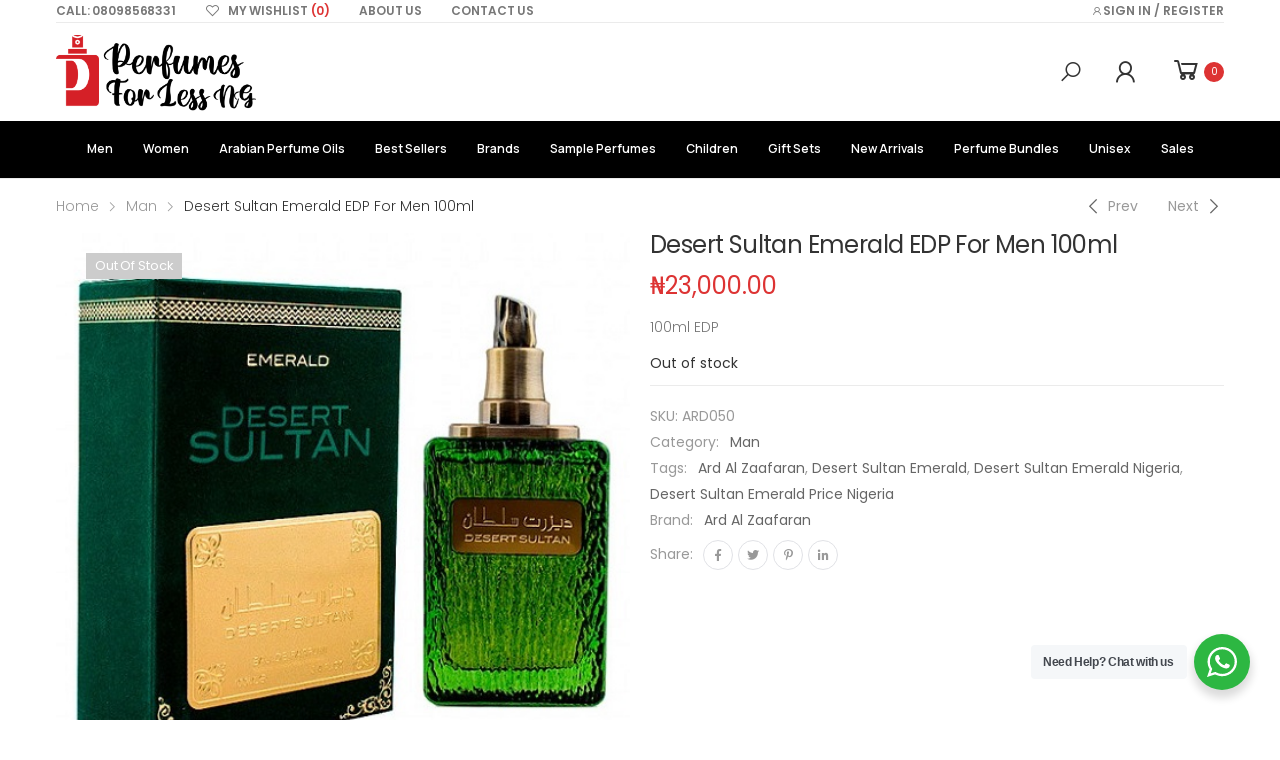

--- FILE ---
content_type: text/html; charset=UTF-8
request_url: https://perfumesforlessng.com/product/desert-sultan-emerald-edp-for-men-100ml/
body_size: 647728
content:
<!DOCTYPE html><html
lang=en-US><head><style>img.lazy{min-height:1px}</style><link
href=https://perfumesforlessng.com/apps/w3-total-cache/pub/js/lazyload.min.js as=script><meta
charset="UTF-8">
<!--[if IE]><meta
http-equiv='X-UA-Compatible' content='IE=edge,chrome=1'><![endif]--><meta
name="viewport" content="width=device-width, initial-scale=1.0, minimum-scale=1.0"><link
rel=profile href=http://gmpg.org/xfn/11><link
rel=pingback href=https://perfumesforlessng.com/xmlrpc.php> <script>document.documentElement.className=document.documentElement.className+' yes-js js_active js'</script> <meta
name='robots' content='index, follow, max-image-preview:large, max-snippet:-1, max-video-preview:-1'> <script>window._wca=window._wca||[];</script> <title>Desert Sultan Emerald EDP For Men 100ml - Perfumes For Less NG</title><meta
name="description" content="Buy Ard Al Zaafaran Desert Sultan Emerald EDP 100ml at best prices on perfumesforlessng.com. Large selection of Perfumes by Ard Al Zaafaran."><link
rel=canonical href=https://perfumesforlessng.com/product/desert-sultan-emerald-edp-for-men-100ml/ ><meta
property="og:locale" content="en_US"><meta
property="og:type" content="article"><meta
property="og:title" content="Desert Sultan Emerald EDP For Men 100ml"><meta
property="og:description" content="Buy Ard Al Zaafaran Desert Sultan Emerald EDP 100ml at best prices on perfumesforlessng.com. Large selection of Perfumes by Ard Al Zaafaran."><meta
property="og:url" content="https://perfumesforlessng.com/product/desert-sultan-emerald-edp-for-men-100ml/"><meta
property="og:site_name" content="Perfumes For Less NG"><meta
property="article:modified_time" content="2024-11-21T13:04:36+00:00"><meta
property="og:image" content="https://perfumesforlessng.com/pfl-content/uploads/2021/04/Ard-Al-Zaafaran-Desert-Sultan-Emerald-EDP-Perfume-for-men.jpg"><meta
property="og:image:width" content="500"><meta
property="og:image:height" content="500"><meta
property="og:image:type" content="image/jpeg"><meta
name="twitter:card" content="summary_large_image"><meta
name="twitter:label1" content="Est. reading time"><meta
name="twitter:data1" content="1 minute"> <script type=application/ld+json class=yoast-schema-graph>{"@context":"https://schema.org","@graph":[{"@type":"WebPage","@id":"https://perfumesforlessng.com/product/desert-sultan-emerald-edp-for-men-100ml/","url":"https://perfumesforlessng.com/product/desert-sultan-emerald-edp-for-men-100ml/","name":"Desert Sultan Emerald EDP For Men 100ml - Perfumes For Less NG","isPartOf":{"@id":"https://perfumesforlessng.com/#website"},"primaryImageOfPage":{"@id":"https://perfumesforlessng.com/product/desert-sultan-emerald-edp-for-men-100ml/#primaryimage"},"image":{"@id":"https://perfumesforlessng.com/product/desert-sultan-emerald-edp-for-men-100ml/#primaryimage"},"thumbnailUrl":"https://perfumesforlessng.com/pfl-content/uploads/2021/04/Ard-Al-Zaafaran-Desert-Sultan-Emerald-EDP-Perfume-for-men.jpg","datePublished":"2021-04-24T09:56:00+00:00","dateModified":"2024-11-21T13:04:36+00:00","description":"Buy Ard Al Zaafaran Desert Sultan Emerald EDP 100ml at best prices on perfumesforlessng.com. Large selection of Perfumes by Ard Al Zaafaran.","breadcrumb":{"@id":"https://perfumesforlessng.com/product/desert-sultan-emerald-edp-for-men-100ml/#breadcrumb"},"inLanguage":"en-US","potentialAction":[{"@type":"ReadAction","target":["https://perfumesforlessng.com/product/desert-sultan-emerald-edp-for-men-100ml/"]}]},{"@type":"ImageObject","inLanguage":"en-US","@id":"https://perfumesforlessng.com/product/desert-sultan-emerald-edp-for-men-100ml/#primaryimage","url":"https://perfumesforlessng.com/pfl-content/uploads/2021/04/Ard-Al-Zaafaran-Desert-Sultan-Emerald-EDP-Perfume-for-men.jpg","contentUrl":"https://perfumesforlessng.com/pfl-content/uploads/2021/04/Ard-Al-Zaafaran-Desert-Sultan-Emerald-EDP-Perfume-for-men.jpg","width":500,"height":500},{"@type":"BreadcrumbList","@id":"https://perfumesforlessng.com/product/desert-sultan-emerald-edp-for-men-100ml/#breadcrumb","itemListElement":[{"@type":"ListItem","position":1,"name":"Home","item":"https://perfumesforlessng.com/"},{"@type":"ListItem","position":2,"name":"Shop","item":"https://perfumesforlessng.com/shop/"},{"@type":"ListItem","position":3,"name":"Desert Sultan Emerald EDP For Men 100ml"}]},{"@type":"WebSite","@id":"https://perfumesforlessng.com/#website","url":"https://perfumesforlessng.com/","name":"Perfumes For Less NG","description":"Affordable perfumes","publisher":{"@id":"https://perfumesforlessng.com/#organization"},"potentialAction":[{"@type":"SearchAction","target":{"@type":"EntryPoint","urlTemplate":"https://perfumesforlessng.com/?s={search_term_string}"},"query-input":{"@type":"PropertyValueSpecification","valueRequired":true,"valueName":"search_term_string"}}],"inLanguage":"en-US"},{"@type":"Organization","@id":"https://perfumesforlessng.com/#organization","name":"Perfumes For Less NG","url":"https://perfumesforlessng.com/","logo":{"@type":"ImageObject","inLanguage":"en-US","@id":"https://perfumesforlessng.com/#/schema/logo/image/","url":"https://perfumesforlessng.com/pfl-content/uploads/2021/10/Asset-1.png","contentUrl":"https://perfumesforlessng.com/pfl-content/uploads/2021/10/Asset-1.png","width":2627,"height":1102,"caption":"Perfumes For Less NG"},"image":{"@id":"https://perfumesforlessng.com/#/schema/logo/image/"}}]}</script> <link
rel=dns-prefetch href=//maps.google.com><link
rel=dns-prefetch href=//stats.wp.com><link
rel=dns-prefetch href=//capi-automation.s3.us-east-2.amazonaws.com><link
rel=dns-prefetch href=//code.jquery.com><link
rel=dns-prefetch href=//fonts.googleapis.com><link
rel=preconnect href=//c0.wp.com><link
rel=alternate type=application/rss+xml title="Perfumes For Less NG &raquo; Feed" href=https://perfumesforlessng.com/feed/ ><link
rel=alternate title="oEmbed (JSON)" type=application/json+oembed href="https://perfumesforlessng.com/wp-json/oembed/1.0/embed?url=https%3A%2F%2Fperfumesforlessng.com%2Fproduct%2Fdesert-sultan-emerald-edp-for-men-100ml%2F"><link
rel=alternate title="oEmbed (XML)" type=text/xml+oembed href="https://perfumesforlessng.com/wp-json/oembed/1.0/embed?url=https%3A%2F%2Fperfumesforlessng.com%2Fproduct%2Fdesert-sultan-emerald-edp-for-men-100ml%2F&#038;format=xml"><style id=wp-img-auto-sizes-contain-inline-css>img:is([sizes=auto i],[sizes^="auto," i]){contain-intrinsic-size:3000px 1500px}</style><link
rel=stylesheet href=https://perfumesforlessng.com/pfl-content/cache/minify/640d4.css media=all><link
rel=stylesheet id=wp-block-library-css href=https://c0.wp.com/c/6.9/wp-includes/css/dist/block-library/style.min.css media=all><style id=wp-block-library-theme-inline-css>.wp-block-audio :where(figcaption){color:#555;font-size:13px;text-align:center}.is-dark-theme .wp-block-audio :where(figcaption){color:#ffffffa6}.wp-block-audio{margin:0
0 1em}.wp-block-code{border:1px
solid #ccc;border-radius:4px;font-family:Menlo,Consolas,monaco,monospace;padding:.8em 1em}.wp-block-embed :where(figcaption){color:#555;font-size:13px;text-align:center}.is-dark-theme .wp-block-embed :where(figcaption){color:#ffffffa6}.wp-block-embed{margin:0
0 1em}.blocks-gallery-caption{color:#555;font-size:13px;text-align:center}.is-dark-theme .blocks-gallery-caption{color:#ffffffa6}:root :where(.wp-block-image figcaption){color:#555;font-size:13px;text-align:center}.is-dark-theme :root :where(.wp-block-image figcaption){color:#ffffffa6}.wp-block-image{margin:0
0 1em}.wp-block-pullquote{border-bottom:4px solid;border-top:4px solid;color:currentColor;margin-bottom:1.75em}.wp-block-pullquote :where(cite),.wp-block-pullquote :where(footer),.wp-block-pullquote__citation{color:currentColor;font-size:.8125em;font-style:normal;text-transform:uppercase}.wp-block-quote{border-left:.25em solid;margin:0
0 1.75em;padding-left:1em}.wp-block-quote cite,.wp-block-quote
footer{color:currentColor;font-size:.8125em;font-style:normal;position:relative}.wp-block-quote:where(.has-text-align-right){border-left:none;border-right:.25em solid;padding-left:0;padding-right:1em}.wp-block-quote:where(.has-text-align-center){border:none;padding-left:0}.wp-block-quote.is-large,.wp-block-quote.is-style-large,.wp-block-quote:where(.is-style-plain){border:none}.wp-block-search .wp-block-search__label{font-weight:700}.wp-block-search__button{border:1px
solid #ccc;padding:.375em .625em}:where(.wp-block-group.has-background){padding:1.25em 2.375em}.wp-block-separator.has-css-opacity{opacity:.4}.wp-block-separator{border:none;border-bottom:2px solid;margin-left:auto;margin-right:auto}.wp-block-separator.has-alpha-channel-opacity{opacity:1}.wp-block-separator:not(.is-style-wide):not(.is-style-dots){width:100px}.wp-block-separator.has-background:not(.is-style-dots){border-bottom:none;height:1px}.wp-block-separator.has-background:not(.is-style-wide):not(.is-style-dots){height:2px}.wp-block-table{margin:0
0 1em}.wp-block-table td,.wp-block-table
th{word-break:normal}.wp-block-table :where(figcaption){color:#555;font-size:13px;text-align:center}.is-dark-theme .wp-block-table :where(figcaption){color:#ffffffa6}.wp-block-video :where(figcaption){color:#555;font-size:13px;text-align:center}.is-dark-theme .wp-block-video :where(figcaption){color:#ffffffa6}.wp-block-video{margin:0
0 1em}:root :where(.wp-block-template-part.has-background){margin-bottom:0;margin-top:0;padding:1.25em 2.375em}</style><style id=classic-theme-styles-inline-css>/*! This file is auto-generated */
.wp-block-button__link{color:#fff;background-color:#32373c;border-radius:9999px;box-shadow:none;text-decoration:none;padding:calc(.667em + 2px) calc(1.333em + 2px);font-size:1.125em}.wp-block-file__button{background:#32373c;color:#fff;text-decoration:none}</style><link
rel=stylesheet id=mediaelement-css href=https://c0.wp.com/c/6.9/wp-includes/js/mediaelement/mediaelementplayer-legacy.min.css media=all><link
rel=stylesheet id=wp-mediaelement-css href=https://c0.wp.com/c/6.9/wp-includes/js/mediaelement/wp-mediaelement.min.css media=all><style id=jetpack-sharing-buttons-style-inline-css>.jetpack-sharing-buttons__services-list{display:flex;flex-direction:row;flex-wrap:wrap;gap:0;list-style-type:none;margin:5px;padding:0}.jetpack-sharing-buttons__services-list.has-small-icon-size{font-size:12px}.jetpack-sharing-buttons__services-list.has-normal-icon-size{font-size:16px}.jetpack-sharing-buttons__services-list.has-large-icon-size{font-size:24px}.jetpack-sharing-buttons__services-list.has-huge-icon-size{font-size:36px}@media
print{.jetpack-sharing-buttons__services-list{display:none!important}}.editor-styles-wrapper .wp-block-jetpack-sharing-buttons{gap:0;padding-inline-start:0}ul.jetpack-sharing-buttons__services-list.has-background{padding:1.25em 2.375em}</style><link
rel=stylesheet href=https://perfumesforlessng.com/pfl-content/cache/minify/1814e.css media=all><style id=yith-wcan-shortcodes-inline-css>/*<![CDATA[*/:root{--yith-wcan-filters_colors_titles:#434343;--yith-wcan-filters_colors_background:#FFF;--yith-wcan-filters_colors_accent:#A7144C;--yith-wcan-filters_colors_accent_r:167;--yith-wcan-filters_colors_accent_g:20;--yith-wcan-filters_colors_accent_b:76;--yith-wcan-color_swatches_border_radius:100%;--yith-wcan-color_swatches_size:30px;--yith-wcan-labels_style_background:#FFF;--yith-wcan-labels_style_background_hover:#A7144C;--yith-wcan-labels_style_background_active:#A7144C;--yith-wcan-labels_style_text:#434343;--yith-wcan-labels_style_text_hover:#FFF;--yith-wcan-labels_style_text_active:#FFF;--yith-wcan-anchors_style_text:#434343;--yith-wcan-anchors_style_text_hover:#A7144C;--yith-wcan-anchors_style_text_active:#A7144C}/*]]>*/</style><link
rel=stylesheet href=https://perfumesforlessng.com/pfl-content/cache/minify/f46d4.css media=all><style id=yith-wcwl-main-inline-css>/*<![CDATA[*/:root{--rounded-corners-radius:16px;--add-to-cart-rounded-corners-radius:16px;--color-headers-background:#F4F4F4;--feedback-duration:3s}:root{--rounded-corners-radius:16px;--add-to-cart-rounded-corners-radius:16px;--color-headers-background:#F4F4F4;--feedback-duration:3s}/*]]>*/</style><link
rel=stylesheet href=https://perfumesforlessng.com/pfl-content/cache/minify/1e844.css media=all><style id=global-styles-inline-css>/*<![CDATA[*/:root{--wp--preset--aspect-ratio--square:1;--wp--preset--aspect-ratio--4-3:4/3;--wp--preset--aspect-ratio--3-4:3/4;--wp--preset--aspect-ratio--3-2:3/2;--wp--preset--aspect-ratio--2-3:2/3;--wp--preset--aspect-ratio--16-9:16/9;--wp--preset--aspect-ratio--9-16:9/16;--wp--preset--color--black:#000;--wp--preset--color--cyan-bluish-gray:#abb8c3;--wp--preset--color--white:#fff;--wp--preset--color--pale-pink:#f78da7;--wp--preset--color--vivid-red:#cf2e2e;--wp--preset--color--luminous-vivid-orange:#ff6900;--wp--preset--color--luminous-vivid-amber:#fcb900;--wp--preset--color--light-green-cyan:#7bdcb5;--wp--preset--color--vivid-green-cyan:#00d084;--wp--preset--color--pale-cyan-blue:#8ed1fc;--wp--preset--color--vivid-cyan-blue:#0693e3;--wp--preset--color--vivid-purple:#9b51e0;--wp--preset--color--primary:#d33;--wp--preset--color--secondary:#000;--wp--preset--color--alert:#d9534f;--wp--preset--color--dark:#333;--wp--preset--color--light:#fff;--wp--preset--gradient--vivid-cyan-blue-to-vivid-purple:linear-gradient(135deg,rgb(6,147,227) 0%,rgb(155,81,224) 100%);--wp--preset--gradient--light-green-cyan-to-vivid-green-cyan:linear-gradient(135deg,rgb(122,220,180) 0%,rgb(0,208,130) 100%);--wp--preset--gradient--luminous-vivid-amber-to-luminous-vivid-orange:linear-gradient(135deg,rgb(252,185,0) 0%,rgb(255,105,0) 100%);--wp--preset--gradient--luminous-vivid-orange-to-vivid-red:linear-gradient(135deg,rgb(255,105,0) 0%,rgb(207,46,46) 100%);--wp--preset--gradient--very-light-gray-to-cyan-bluish-gray:linear-gradient(135deg,rgb(238,238,238) 0%,rgb(169,184,195) 100%);--wp--preset--gradient--cool-to-warm-spectrum:linear-gradient(135deg,rgb(74,234,220) 0%,rgb(151,120,209) 20%,rgb(207,42,186) 40%,rgb(238,44,130) 60%,rgb(251,105,98) 80%,rgb(254,248,76) 100%);--wp--preset--gradient--blush-light-purple:linear-gradient(135deg,rgb(255,206,236) 0%,rgb(152,150,240) 100%);--wp--preset--gradient--blush-bordeaux:linear-gradient(135deg,rgb(254,205,165) 0%,rgb(254,45,45) 50%,rgb(107,0,62) 100%);--wp--preset--gradient--luminous-dusk:linear-gradient(135deg,rgb(255,203,112) 0%,rgb(199,81,192) 50%,rgb(65,88,208) 100%);--wp--preset--gradient--pale-ocean:linear-gradient(135deg,rgb(255,245,203) 0%,rgb(182,227,212) 50%,rgb(51,167,181) 100%);--wp--preset--gradient--electric-grass:linear-gradient(135deg,rgb(202,248,128) 0%,rgb(113,206,126) 100%);--wp--preset--gradient--midnight:linear-gradient(135deg,rgb(2,3,129) 0%,rgb(40,116,252) 100%);--wp--preset--font-size--small:13px;--wp--preset--font-size--medium:20px;--wp--preset--font-size--large:36px;--wp--preset--font-size--x-large:42px;--wp--preset--spacing--20:0.44rem;--wp--preset--spacing--30:0.67rem;--wp--preset--spacing--40:1rem;--wp--preset--spacing--50:1.5rem;--wp--preset--spacing--60:2.25rem;--wp--preset--spacing--70:3.38rem;--wp--preset--spacing--80:5.06rem;--wp--preset--shadow--natural:6px 6px 9px rgba(0, 0, 0, 0.2);--wp--preset--shadow--deep:12px 12px 50px rgba(0, 0, 0, 0.4);--wp--preset--shadow--sharp:6px 6px 0px rgba(0, 0, 0, 0.2);--wp--preset--shadow--outlined:6px 6px 0px -3px rgb(255, 255, 255), 6px 6px rgb(0, 0, 0);--wp--preset--shadow--crisp:6px 6px 0px rgb(0, 0, 0)}:where(.is-layout-flex){gap:0.5em}:where(.is-layout-grid){gap:0.5em}body .is-layout-flex{display:flex}.is-layout-flex{flex-wrap:wrap;align-items:center}.is-layout-flex>:is(*,div){margin:0}body .is-layout-grid{display:grid}.is-layout-grid>:is(*,div){margin:0}:where(.wp-block-columns.is-layout-flex){gap:2em}:where(.wp-block-columns.is-layout-grid){gap:2em}:where(.wp-block-post-template.is-layout-flex){gap:1.25em}:where(.wp-block-post-template.is-layout-grid){gap:1.25em}.has-black-color{color:var(--wp--preset--color--black) !important}.has-cyan-bluish-gray-color{color:var(--wp--preset--color--cyan-bluish-gray) !important}.has-white-color{color:var(--wp--preset--color--white) !important}.has-pale-pink-color{color:var(--wp--preset--color--pale-pink) !important}.has-vivid-red-color{color:var(--wp--preset--color--vivid-red) !important}.has-luminous-vivid-orange-color{color:var(--wp--preset--color--luminous-vivid-orange) !important}.has-luminous-vivid-amber-color{color:var(--wp--preset--color--luminous-vivid-amber) !important}.has-light-green-cyan-color{color:var(--wp--preset--color--light-green-cyan) !important}.has-vivid-green-cyan-color{color:var(--wp--preset--color--vivid-green-cyan) !important}.has-pale-cyan-blue-color{color:var(--wp--preset--color--pale-cyan-blue) !important}.has-vivid-cyan-blue-color{color:var(--wp--preset--color--vivid-cyan-blue) !important}.has-vivid-purple-color{color:var(--wp--preset--color--vivid-purple) !important}.has-black-background-color{background-color:var(--wp--preset--color--black) !important}.has-cyan-bluish-gray-background-color{background-color:var(--wp--preset--color--cyan-bluish-gray) !important}.has-white-background-color{background-color:var(--wp--preset--color--white) !important}.has-pale-pink-background-color{background-color:var(--wp--preset--color--pale-pink) !important}.has-vivid-red-background-color{background-color:var(--wp--preset--color--vivid-red) !important}.has-luminous-vivid-orange-background-color{background-color:var(--wp--preset--color--luminous-vivid-orange) !important}.has-luminous-vivid-amber-background-color{background-color:var(--wp--preset--color--luminous-vivid-amber) !important}.has-light-green-cyan-background-color{background-color:var(--wp--preset--color--light-green-cyan) !important}.has-vivid-green-cyan-background-color{background-color:var(--wp--preset--color--vivid-green-cyan) !important}.has-pale-cyan-blue-background-color{background-color:var(--wp--preset--color--pale-cyan-blue) !important}.has-vivid-cyan-blue-background-color{background-color:var(--wp--preset--color--vivid-cyan-blue) !important}.has-vivid-purple-background-color{background-color:var(--wp--preset--color--vivid-purple) !important}.has-black-border-color{border-color:var(--wp--preset--color--black) !important}.has-cyan-bluish-gray-border-color{border-color:var(--wp--preset--color--cyan-bluish-gray) !important}.has-white-border-color{border-color:var(--wp--preset--color--white) !important}.has-pale-pink-border-color{border-color:var(--wp--preset--color--pale-pink) !important}.has-vivid-red-border-color{border-color:var(--wp--preset--color--vivid-red) !important}.has-luminous-vivid-orange-border-color{border-color:var(--wp--preset--color--luminous-vivid-orange) !important}.has-luminous-vivid-amber-border-color{border-color:var(--wp--preset--color--luminous-vivid-amber) !important}.has-light-green-cyan-border-color{border-color:var(--wp--preset--color--light-green-cyan) !important}.has-vivid-green-cyan-border-color{border-color:var(--wp--preset--color--vivid-green-cyan) !important}.has-pale-cyan-blue-border-color{border-color:var(--wp--preset--color--pale-cyan-blue) !important}.has-vivid-cyan-blue-border-color{border-color:var(--wp--preset--color--vivid-cyan-blue) !important}.has-vivid-purple-border-color{border-color:var(--wp--preset--color--vivid-purple) !important}.has-vivid-cyan-blue-to-vivid-purple-gradient-background{background:var(--wp--preset--gradient--vivid-cyan-blue-to-vivid-purple) !important}.has-light-green-cyan-to-vivid-green-cyan-gradient-background{background:var(--wp--preset--gradient--light-green-cyan-to-vivid-green-cyan) !important}.has-luminous-vivid-amber-to-luminous-vivid-orange-gradient-background{background:var(--wp--preset--gradient--luminous-vivid-amber-to-luminous-vivid-orange) !important}.has-luminous-vivid-orange-to-vivid-red-gradient-background{background:var(--wp--preset--gradient--luminous-vivid-orange-to-vivid-red) !important}.has-very-light-gray-to-cyan-bluish-gray-gradient-background{background:var(--wp--preset--gradient--very-light-gray-to-cyan-bluish-gray) !important}.has-cool-to-warm-spectrum-gradient-background{background:var(--wp--preset--gradient--cool-to-warm-spectrum) !important}.has-blush-light-purple-gradient-background{background:var(--wp--preset--gradient--blush-light-purple) !important}.has-blush-bordeaux-gradient-background{background:var(--wp--preset--gradient--blush-bordeaux) !important}.has-luminous-dusk-gradient-background{background:var(--wp--preset--gradient--luminous-dusk) !important}.has-pale-ocean-gradient-background{background:var(--wp--preset--gradient--pale-ocean) !important}.has-electric-grass-gradient-background{background:var(--wp--preset--gradient--electric-grass) !important}.has-midnight-gradient-background{background:var(--wp--preset--gradient--midnight) !important}.has-small-font-size{font-size:var(--wp--preset--font-size--small) !important}.has-medium-font-size{font-size:var(--wp--preset--font-size--medium) !important}.has-large-font-size{font-size:var(--wp--preset--font-size--large) !important}.has-x-large-font-size{font-size:var(--wp--preset--font-size--x-large) !important}:where(.wp-block-post-template.is-layout-flex){gap:1.25em}:where(.wp-block-post-template.is-layout-grid){gap:1.25em}:where(.wp-block-term-template.is-layout-flex){gap:1.25em}:where(.wp-block-term-template.is-layout-grid){gap:1.25em}:where(.wp-block-columns.is-layout-flex){gap:2em}:where(.wp-block-columns.is-layout-grid){gap:2em}:root :where(.wp-block-pullquote){font-size:1.5em;line-height:1.6}/*]]>*/</style><link
rel=stylesheet href=https://perfumesforlessng.com/pfl-content/cache/minify/2374c.css media=all><link
rel=stylesheet id=jquery-ui-css-css href='//code.jquery.com/ui/1.11.4/themes/smoothness/jquery-ui.css?ver=6.9' media=all><link
rel=stylesheet href=https://perfumesforlessng.com/pfl-content/cache/minify/6980d.css media=all><link
rel=stylesheet id=photoswipe-css href=https://c0.wp.com/p/woocommerce/10.4.3/assets/css/photoswipe/photoswipe.min.css media=all><link
rel=stylesheet id=photoswipe-default-skin-css href=https://c0.wp.com/p/woocommerce/10.4.3/assets/css/photoswipe/default-skin/default-skin.min.css media=all><link
rel=stylesheet id=woocommerce-layout-css href=https://c0.wp.com/p/woocommerce/10.4.3/assets/css/woocommerce-layout.css media=all><style id=woocommerce-layout-inline-css>.infinite-scroll .woocommerce-pagination{display:none}</style><link
rel=stylesheet id=woocommerce-smallscreen-css href=https://c0.wp.com/p/woocommerce/10.4.3/assets/css/woocommerce-smallscreen.css media='only screen and (max-width: 768px)'><link
rel=stylesheet id=woocommerce-general-css href=https://c0.wp.com/p/woocommerce/10.4.3/assets/css/woocommerce.css media=all><style id=woocommerce-inline-inline-css>.woocommerce form .form-row
.required{visibility:visible}</style><link
rel=stylesheet id=brands-styles-css href=https://c0.wp.com/p/woocommerce/10.4.3/assets/css/brands.css media=all><link
rel=stylesheet href=https://perfumesforlessng.com/pfl-content/cache/minify/5d246.css media=all><link
rel=stylesheet id=molla-google-fonts-css href='//fonts.googleapis.com/css?family=Poppins%3A300%2C400%2C500%2C600%2C700%7CManrope%3A300%2C400%2C500%2C600%2C700&#038;ver=6.9' media=all><link
rel=stylesheet href=https://perfumesforlessng.com/pfl-content/cache/minify/60332.css media=all><style id=molla-style-inline-css>.header-top{font-size:1.3rem}.header #menu-main-menu{margin-left:3.5rem}#menu-main-menu .sf-with-ul>a:after{font-size:1rem}#menu-main-menu.sf-arrows>li>a:after{right:1.5rem}.menu >li >a,.nav-dropdown li>a{text-transform:uppercase}.header-dropdown.sf-arrows li>a{padding-right:2.2rem}.sf-arrows .sf-with-ul>a:after{font-size:1.2rem}.menu>li>a{padding:3.95rem 1.5rem}.menu li+li{margin:0}.header-main .header-right>*{margin-right:2.5rem}.header-main .header-right>*:last-child{margin:0}.header-col>*{margin-right:2.9rem}</style><link
rel=stylesheet href=https://perfumesforlessng.com/pfl-content/cache/minify/0cf17.css media=all> <script type=text/template id=tmpl-variation-template>
	<div class=woocommerce-variation-description>{{{ data.variation.variation_description }}}</div>
	<div class=woocommerce-variation-price>{{{ data.variation.price_html }}}</div>
	<div class=woocommerce-variation-availability>{{{ data.variation.availability_html }}}</div>
</script> <script type=text/template id=tmpl-unavailable-variation-template>
	<p role=alert>Sorry, this product is unavailable. Please choose a different combination.</p>
</script> <script src=https://c0.wp.com/c/6.9/wp-includes/js/jquery/jquery.min.js id=jquery-core-js></script> <script src=https://c0.wp.com/c/6.9/wp-includes/js/jquery/ui/core.min.js id=jquery-ui-core-js></script> <script src=https://c0.wp.com/c/6.9/wp-includes/js/jquery/ui/mouse.min.js id=jquery-ui-mouse-js></script> <script src=https://c0.wp.com/c/6.9/wp-includes/js/jquery/ui/resizable.min.js id=jquery-ui-resizable-js></script> <script src=https://c0.wp.com/c/6.9/wp-includes/js/jquery/ui/draggable.min.js id=jquery-ui-draggable-js></script> <script src=https://c0.wp.com/c/6.9/wp-includes/js/jquery/ui/controlgroup.min.js id=jquery-ui-controlgroup-js></script> <script src=https://c0.wp.com/c/6.9/wp-includes/js/jquery/ui/checkboxradio.min.js id=jquery-ui-checkboxradio-js></script> <script src=https://c0.wp.com/c/6.9/wp-includes/js/jquery/ui/button.min.js id=jquery-ui-button-js></script> <script src=https://c0.wp.com/c/6.9/wp-includes/js/jquery/ui/dialog.min.js id=jquery-ui-dialog-js></script> <script src=https://c0.wp.com/c/6.9/wp-includes/js/jquery/ui/sortable.min.js id=jquery-ui-sortable-js></script> <script src=https://perfumesforlessng.com/pfl-content/cache/minify/05ed2.js></script> <script src="https://maps.google.com/maps/api/js?sensor=true" id=google-map-js></script> <script src=https://perfumesforlessng.com/pfl-content/cache/minify/09093.js></script> <script src=https://c0.wp.com/p/woocommerce/10.4.3/assets/js/jquery-blockui/jquery.blockUI.min.js id=wc-jquery-blockui-js defer data-wp-strategy=defer></script> <script id=wc-add-to-cart-js-extra>var wc_add_to_cart_params={"ajax_url":"/pfl-admin/admin-ajax.php","wc_ajax_url":"/?wc-ajax=%%endpoint%%","i18n_view_cart":"View cart","cart_url":"https://perfumesforlessng.com/shop/cart/","is_cart":"","cart_redirect_after_add":"no"};</script> <script src=https://c0.wp.com/p/woocommerce/10.4.3/assets/js/frontend/add-to-cart.min.js id=wc-add-to-cart-js defer data-wp-strategy=defer></script> <script src=https://c0.wp.com/p/woocommerce/10.4.3/assets/js/photoswipe/photoswipe.min.js id=wc-photoswipe-js defer data-wp-strategy=defer></script> <script src=https://c0.wp.com/p/woocommerce/10.4.3/assets/js/photoswipe/photoswipe-ui-default.min.js id=wc-photoswipe-ui-default-js defer data-wp-strategy=defer></script> <script id=wc-single-product-js-extra>var wc_single_product_params={"i18n_required_rating_text":"Please select a rating","i18n_rating_options":["1 of 5 stars","2 of 5 stars","3 of 5 stars","4 of 5 stars","5 of 5 stars"],"i18n_product_gallery_trigger_text":"View full-screen image gallery","review_rating_required":"yes","flexslider":{"rtl":false,"animation":"slide","smoothHeight":true,"directionNav":false,"controlNav":"thumbnails","slideshow":false,"animationSpeed":500,"animationLoop":false,"allowOneSlide":false},"zoom_enabled":"","zoom_options":[],"photoswipe_enabled":"1","photoswipe_options":{"shareEl":false,"closeOnScroll":false,"history":false,"hideAnimationDuration":0,"showAnimationDuration":0},"flexslider_enabled":""};</script> <script src=https://c0.wp.com/p/woocommerce/10.4.3/assets/js/frontend/single-product.min.js id=wc-single-product-js defer data-wp-strategy=defer></script> <script src=https://c0.wp.com/p/woocommerce/10.4.3/assets/js/js-cookie/js.cookie.min.js id=wc-js-cookie-js defer data-wp-strategy=defer></script> <script id=woocommerce-js-extra>var woocommerce_params={"ajax_url":"/pfl-admin/admin-ajax.php","wc_ajax_url":"/?wc-ajax=%%endpoint%%","i18n_password_show":"Show password","i18n_password_hide":"Hide password"};</script> <script src=https://c0.wp.com/p/woocommerce/10.4.3/assets/js/frontend/woocommerce.min.js id=woocommerce-js defer data-wp-strategy=defer></script> <script src=https://c0.wp.com/p/woocommerce/10.4.3/assets/js/zoom/jquery.zoom.min.js id=wc-zoom-js defer data-wp-strategy=defer></script> <script src=https://c0.wp.com/c/6.9/wp-includes/js/underscore.min.js id=underscore-js></script> <script id=wp-util-js-extra>var _wpUtilSettings={"ajax":{"url":"/pfl-admin/admin-ajax.php"}};</script> <script src=https://c0.wp.com/c/6.9/wp-includes/js/wp-util.min.js id=wp-util-js></script> <script id=wc-add-to-cart-variation-js-extra>var wc_add_to_cart_variation_params={"wc_ajax_url":"/?wc-ajax=%%endpoint%%","i18n_no_matching_variations_text":"Sorry, no products matched your selection. Please choose a different combination.","i18n_make_a_selection_text":"Please select some product options before adding this product to your cart.","i18n_unavailable_text":"Sorry, this product is unavailable. Please choose a different combination.","i18n_reset_alert_text":"Your selection has been reset. Please select some product options before adding this product to your cart."};</script> <script src=https://c0.wp.com/p/woocommerce/10.4.3/assets/js/frontend/add-to-cart-variation.min.js id=wc-add-to-cart-variation-js defer data-wp-strategy=defer></script> <script src=https://stats.wp.com/s-202603.js id=woocommerce-analytics-js defer data-wp-strategy=defer></script> <script id=wc-cart-fragments-js-extra>var wc_cart_fragments_params={"ajax_url":"/pfl-admin/admin-ajax.php","wc_ajax_url":"/?wc-ajax=%%endpoint%%","cart_hash_key":"wc_cart_hash_2b8a394e805159ccfda934b5245dc664","fragment_name":"wc_fragments_2b8a394e805159ccfda934b5245dc664","request_timeout":"5000"};</script> <script src=https://c0.wp.com/p/woocommerce/10.4.3/assets/js/frontend/cart-fragments.min.js id=wc-cart-fragments-js defer data-wp-strategy=defer></script>  <script async src="https://www.googletagmanager.com/gtag/js?id=G-1CWWD6KCXM"></script> <script>window.dataLayer=window.dataLayer||[];function gtag(){dataLayer.push(arguments);}
gtag('js',new Date());gtag('config','G-1CWWD6KCXM');</script> <link
rel=https://api.w.org/ href=https://perfumesforlessng.com/wp-json/ ><link
rel=alternate title=JSON type=application/json href=https://perfumesforlessng.com/wp-json/wp/v2/product/6535><link
rel=EditURI type=application/rsd+xml title=RSD href=https://perfumesforlessng.com/xmlrpc.php?rsd><meta
name="generator" content="WordPress 6.9"><meta
name="generator" content="WooCommerce 10.4.3"><link
rel=shortlink href='https://perfumesforlessng.com/?p=6535'>
 <script>!function(f,b,e,v,n,t,s)
{if(f.fbq)return;n=f.fbq=function(){n.callMethod?n.callMethod.apply(n,arguments):n.queue.push(arguments)};if(!f._fbq)f._fbq=n;n.push=n;n.loaded=!0;n.version='2.0';n.queue=[];t=b.createElement(e);t.async=!0;t.src=v;s=b.getElementsByTagName(e)[0];s.parentNode.insertBefore(t,s)}(window,document,'script','https://connect.facebook.net/en_US/fbevents.js');fbq('init','918438428951494');fbq('track','PageView');</script> <noscript>
<img
class=lazy height=1 width=1
src="data:image/svg+xml,%3Csvg%20xmlns='http://www.w3.org/2000/svg'%20viewBox='0%200%201%201'%3E%3C/svg%3E" data-src="https://www.facebook.com/tr?id=918438428951494&ev=PageView
&noscript=1">
</noscript><meta
name="facebook-domain-verification" content="o5uaw7u3ngfpdg298yvuj3pkton6fx"><meta
name="p:domain_verify" content="1937adcd77aef8268d8e7c0d1783f21c"><meta
name="google-site-verification" content="xoBodMxDrS_hPPlp6OurkmMTxKcXObEsy4Gw-7Bm6Dc"><style>img#wpstats{display:none}</style><noscript><style>.woocommerce-product-gallery{opacity:1 !important}</style></noscript><meta
name="generator" content="Elementor 3.34.1; features: additional_custom_breakpoints; settings: css_print_method-internal, google_font-enabled, font_display-auto"> <script >!function(f,b,e,v,n,t,s){if(f.fbq)return;n=f.fbq=function(){n.callMethod?n.callMethod.apply(n,arguments):n.queue.push(arguments)};if(!f._fbq)f._fbq=n;n.push=n;n.loaded=!0;n.version='2.0';n.queue=[];t=b.createElement(e);t.async=!0;t.src=v;s=b.getElementsByTagName(e)[0];s.parentNode.insertBefore(t,s)}(window,document,'script','https://connect.facebook.net/en_US/fbevents.js');</script>  <script >fbq('init','918438428951494',{},{"agent":"woocommerce_0-10.4.3-3.5.15"});document.addEventListener('DOMContentLoaded',function(){document.body.insertAdjacentHTML('beforeend','<div class=\"wc-facebook-pixel-event-placeholder\"></div>');},false);</script> <style>.e-con.e-parent:nth-of-type(n+4):not(.e-lazyloaded):not(.e-no-lazyload),
.e-con.e-parent:nth-of-type(n+4):not(.e-lazyloaded):not(.e-no-lazyload) *{background-image:none !important}@media screen and (max-height: 1024px){.e-con.e-parent:nth-of-type(n+3):not(.e-lazyloaded):not(.e-no-lazyload),
.e-con.e-parent:nth-of-type(n+3):not(.e-lazyloaded):not(.e-no-lazyload) *{background-image:none !important}}@media screen and (max-height: 640px){.e-con.e-parent:nth-of-type(n+2):not(.e-lazyloaded):not(.e-no-lazyload),
.e-con.e-parent:nth-of-type(n+2):not(.e-lazyloaded):not(.e-no-lazyload) *{background-image:none !important}}</style><link
rel=icon href=https://perfumesforlessng.com/pfl-content/uploads/2021/03/cropped-favicon-p4l-100x100.png sizes=32x32><link
rel=icon href=https://perfumesforlessng.com/pfl-content/uploads/2021/03/cropped-favicon-p4l-300x300.png sizes=192x192><link
rel=apple-touch-icon href=https://perfumesforlessng.com/pfl-content/uploads/2021/03/cropped-favicon-p4l-300x300.png><meta
name="msapplication-TileImage" content="https://perfumesforlessng.com/pfl-content/uploads/2021/03/cropped-favicon-p4l-300x300.png"><style id=kirki-inline-styles></style></head><body
class="wp-singular product-template-default single single-product postid-6535 wp-embed-responsive wp-theme-molla wp-child-theme-molla-child theme-molla woocommerce woocommerce-page woocommerce-no-js yith-wcan-free elementor-default elementor-kit-8197"><div
class=loading-overlay><div
class=bounce-loader><div
class=bounce1></div><div
class=bounce2></div><div
class=bounce3></div></div></div><div
class=page-wrapper><header
class="header divider-active"><div
class=header-row><div
class='header-top content-divider'><div
class=container><div
class=inner-wrap><div
class='header-col header-left'><ul
class="nav top-menu sf-arrows">
<li
class=top-link>
<a
href=#>Links</a><ul
class="nav nav-dropdown">
<li
id=menu-item-5138 class="order-first menu-item menu-item-type-custom menu-item-object-custom menu-item-5138"><a
href=tel:#>Call: 08098568331</a></li>
<li
id=menu-item-5169 class="menu-item menu-item-type-custom menu-item-object-custom menu-item-5169"><a
href=https://perfumesforlessng.com/about-us/ >About us</a></li>
<li
id=menu-item-5170 class="menu-item menu-item-type-custom menu-item-object-custom menu-item-5170"><a
href=https://perfumesforlessng.com/contact-us/ >Contact us</a></li>
<li
class=wishlist-inline>
<a
href=https://perfumesforlessng.com/shop/wishlist/ >
<i
class=icon-heart-o></i>
My Wishlist	<span
class=wishlist-count>(0)</span>
</a>
</li></ul>
</li></ul></div><div
class='header-col header-right'><div
class=account-links><a
class="header-link login-link" href=https://perfumesforlessng.com/shop/my-account/ ><i
class=icon-user></i>SIGN IN / REGISTER</a></div></div></div></div></div></div><div
class="header-row sticky-wrapper"><div
class='header-main sticky-header'><div
class=container><div
class=inner-wrap><div
class='header-col header-left'><button
class=mobile-menu-toggler>
<i
class=icon-bars></i>
</button><h1 class="logo">
<a
href=https://perfumesforlessng.com/ >
<img
class=lazy src="data:image/svg+xml,%3Csvg%20xmlns='http://www.w3.org/2000/svg'%20viewBox='0%200%20200%20200'%3E%3C/svg%3E" data-src=https://perfumesforlessng.com/pfl-content/uploads/2021/10/Asset-1.png alt="Perfumes For Less NG" data-srcset="https://perfumesforlessng.com/pfl-content/uploads/2021/10/Asset-1.png 2x" width=200>
</a></h1></div><div
class='header-col header-right'><div
class="header-search header-search-no-radius">
<a
href=# class=search-toggle role=button><i
class=icon-search></i></a><form
action=https://perfumesforlessng.com/ method=get class=searchform1><div
class="search-wrapper search-wrapper-wide">
<input
type=hidden name=post_type value=product><div
class=live-search>
<input
type=search class=form-control name=s value  placeholder="Search in..." required autocomplete=off><div
class=live-search-list></div></div>
<button
class="btn btn-icon" type=submit><i
class=icon-search></i></button></div></form></div><div
class=shop-icons><div
class="shop-icon account label-hidden count-linear hdir">
<a
href=https://perfumesforlessng.com/shop/my-account/ ><div
class=icon>
<i
class=icon-user></i></div><p
class=custom-label>Account</p>
</a></div><div
class="shop-icon dropdown cart cart-dropdown label-hidden count-linear hdir price-hidden">
<a
href=https://perfumesforlessng.com/shop/cart/ class=dropdown-toggle><div
class=icon>
<i
class=icon-shopping-cart></i></div><p
class=custom-label>Cart</p>
</a>
<span
class=cart-count>0</span>
<span
class=cart-price></span><div
class="cart-popup widget_shopping_cart cart-canvas canvas-container cart-link-click"><div
class=cart-canvas-header><h4>Shopping Cart</h4>
<a
href=# class=canvas-close>Close<i
class=icon-close></i></a></div><div
class=widget_shopping_cart_content><div
class=cart-loading></div></div></div></div><div
class="sidebar-overlay canvas-overlay"></div></div></div></div></div></div></div><div
class=header-row><div
class='header-bottom header-has-center full-divider'><div
class=container><div
class=inner-wrap><div
class='header-col header-center'><ul
id=menu-pfl-menu class="menu menu-skin1 sf-arrows scale-eff bottom-scale-eff lazy-menu"><li
id=menu-item-8149 class="menu-item menu-item-type-taxonomy menu-item-object-product_cat current-product-ancestor current-menu-parent current-product-parent menu-item-8149"><a
href=https://perfumesforlessng.com/product-category/man/ >Men</a></li>
<li
id=menu-item-8153 class="menu-item menu-item-type-taxonomy menu-item-object-product_cat menu-item-8153"><a
href=https://perfumesforlessng.com/product-category/woman/ >Women</a></li>
<li
id=menu-item-8144 class="menu-item menu-item-type-taxonomy menu-item-object-product_cat menu-item-8144"><a
href=https://perfumesforlessng.com/product-category/arabian-perfume-oils/ >Arabian Perfume oils</a></li>
<li
id=menu-item-8145 class="menu-item menu-item-type-taxonomy menu-item-object-product_cat menu-item-8145"><a
href=https://perfumesforlessng.com/product-category/best-sellers/ >Best sellers</a></li>
<li
id=menu-item-8161 class="menu-item menu-item-type-post_type menu-item-object-page menu-item-8161"><a
href=https://perfumesforlessng.com/brands/ >Brands</a></li>
<li
id=menu-item-9494 class="menu-item menu-item-type-taxonomy menu-item-object-product_cat menu-item-9494"><a
href=https://perfumesforlessng.com/product-category/sample-perfumes/ >Sample Perfumes</a></li>
<li
id=menu-item-8147 class="menu-item menu-item-type-taxonomy menu-item-object-product_cat menu-item-8147"><a
href=https://perfumesforlessng.com/product-category/children/ >Children</a></li>
<li
id=menu-item-8148 class="menu-item menu-item-type-taxonomy menu-item-object-product_cat menu-item-8148"><a
href=https://perfumesforlessng.com/product-category/gift-sets/ >Gift Sets</a></li>
<li
id=menu-item-8150 class="menu-item menu-item-type-taxonomy menu-item-object-product_cat menu-item-8150"><a
href=https://perfumesforlessng.com/product-category/new-arrivals/ >New arrivals</a></li>
<li
id=menu-item-8151 class="menu-item menu-item-type-taxonomy menu-item-object-product_cat menu-item-8151"><a
href=https://perfumesforlessng.com/product-category/perfume-bundles/ >Perfume Bundles</a></li>
<li
id=menu-item-8152 class="menu-item menu-item-type-taxonomy menu-item-object-product_cat menu-item-8152"><a
href=https://perfumesforlessng.com/product-category/unisex/ >Unisex</a></li>
<li
id=menu-item-8160 class="menu-item menu-item-type-taxonomy menu-item-object-product_cat menu-item-8160"><a
href=https://perfumesforlessng.com/product-category/sales/ >Sales</a></li></ul></div></div></div></div></div></header><div
class=main><nav
class=woocommerce-breadcrumb><div
class="breadcrumb-wrap full-divider"><div
class=container><div
class="breadcrumb inner-wrap"><a
href=https://perfumesforlessng.com>Home</a><span
class=breadcrumb-delimiter><i
class=icon-angle-right></i></span><a
href=https://perfumesforlessng.com/product-category/man/ >Man</a><span
class=breadcrumb-delimiter><i
class=icon-angle-right></i></span>Desert Sultan Emerald EDP For Men 100ml<ul
class="product-pager ml-auto">
<li
class=product-pager-link>
<a
class=product-pager-prev href=https://perfumesforlessng.com/product/giorgio-de-bleu-edp-perfume-for-men-100ml/ aria-label=Previous tabindex=-1>
<i
class=icon-angle-left></i>
<span>Prev</span>
</a><div
class="dropdown product-thumbnail">
<a
title="Giorgio De Bleu EDP Perfume For Men 100ml" href=https://perfumesforlessng.com/product/giorgio-de-bleu-edp-perfume-for-men-100ml/ ><img
style="padding-top: 100%;" width=150 height=150 src=https://perfumesforlessng.com/my-themes/assets/images/lazy.png data-src=https://perfumesforlessng.com/pfl-content/uploads/2021/04/Giorgio-De-Bleu-EDP-Perfume-For-Men-150x150.jpg class="molla-lazyload attachment-thumbnail size-thumbnail wp-post-image" alt decoding=async srcset="https://perfumesforlessng.com/my-themes/assets/images/lazy.png 100w" data-srcset="https://perfumesforlessng.com/pfl-content/uploads/2021/04/Giorgio-De-Bleu-EDP-Perfume-For-Men-150x150.jpg 150w, https://perfumesforlessng.com/pfl-content/uploads/2021/04/Giorgio-De-Bleu-EDP-Perfume-For-Men-300x300.jpg 300w, https://perfumesforlessng.com/pfl-content/uploads/2021/04/Giorgio-De-Bleu-EDP-Perfume-For-Men-100x100.jpg 100w, https://perfumesforlessng.com/pfl-content/uploads/2021/04/Giorgio-De-Bleu-EDP-Perfume-For-Men.jpg 500w" sizes="(max-width: 150px) 100vw, 150px"><h3 class="product-title">Giorgio De Bleu EDP Perfume For Men 100ml</h3></a></div>
</li>
<li
class=product-pager-link>
<a
class=product-pager-next href=https://perfumesforlessng.com/product/desert-sultan-sapphire-edp-perfume-100ml/ aria-label=Next tabindex=-1>
<span>Next</span>
<i
class=icon-angle-right></i>
</a><div
class="dropdown product-thumbnail">
<a
title="Desert Sultan Sapphire EDP Perfume 100ml" href=https://perfumesforlessng.com/product/desert-sultan-sapphire-edp-perfume-100ml/ ><img
style="padding-top: 100%;" width=150 height=150 src=https://perfumesforlessng.com/my-themes/assets/images/lazy.png data-src=https://perfumesforlessng.com/pfl-content/uploads/2021/04/Ard-Al-Zaafaran-Desert-Sultan-Sapphire-EDP-Perfume-for-men-150x150.jpg class="molla-lazyload attachment-thumbnail size-thumbnail wp-post-image" alt decoding=async srcset="https://perfumesforlessng.com/my-themes/assets/images/lazy.png 100w" data-srcset="https://perfumesforlessng.com/pfl-content/uploads/2021/04/Ard-Al-Zaafaran-Desert-Sultan-Sapphire-EDP-Perfume-for-men-150x150.jpg 150w, https://perfumesforlessng.com/pfl-content/uploads/2021/04/Ard-Al-Zaafaran-Desert-Sultan-Sapphire-EDP-Perfume-for-men-300x300.jpg 300w, https://perfumesforlessng.com/pfl-content/uploads/2021/04/Ard-Al-Zaafaran-Desert-Sultan-Sapphire-EDP-Perfume-for-men-100x100.jpg 100w, https://perfumesforlessng.com/pfl-content/uploads/2021/04/Ard-Al-Zaafaran-Desert-Sultan-Sapphire-EDP-Perfume-for-men.jpg 500w" sizes="(max-width: 150px) 100vw, 150px"><h3 class="product-title">Desert Sultan Sapphire EDP Perfume 100ml</h3></a></div>
</li></ul></div></div></div></nav><div
class="page-content "><div
id=primary class=content-area><main
id=main class=site-main role=main><div
class=container><div
class=woocommerce-notices-wrapper></div><div
id=product-65350 class="gallery-vertical product type-product post-6535 status-publish first outofstock product_cat-man product_tag-ard-al-zaafaran product_tag-desert-sultan-emerald product_tag-desert-sultan-emerald-nigeria product_tag-desert-sultan-emerald-price-nigeria has-post-thumbnail shipping-taxable purchasable product-type-simple"><div
class="product-intro  default-product horizontal skeleton-body"> <script type=text/template>"\t<div class=\"row\">\n\t\t<div class=\"col-md-6\">\n\t\t     \n<div class=\"woocommerce-product-gallery woocommerce-product-gallery--with-images woocommerce-product-gallery--columns-4 images product-gallery\" data-columns=\"4\">\n\t\t<div class=\"row thumb-horizontal\">\n\t\t<div class=\"product-labels\"><span class=\"product-label label-out\">Out of Stock<\/span><\/div>\t<div class=\"owl-carousel owl-simple product-gallery-carousel owl-nav-inside c-xs-1 sp-10\" data-toggle=\"owl\" data-owl-options=\"{&quot;loop&quot;:false,&quot;nav&quot;:true,&quot;dots&quot;:false,&quot;items&quot;:1,&quot;margin&quot;:0}\">\n\t\t\t\t<div class=\"woocommerce-product-gallery__wrapper product-main-image\">\n\t\n\t\t<div data-thumb=\"https:\/\/perfumesforlessng.com\/pfl-content\/uploads\/2021\/04\/Ard-Al-Zaafaran-Desert-Sultan-Emerald-EDP-Perfume-for-men.jpg\" class=\"woocommerce-product-gallery__image\"><a href=\"https:\/\/perfumesforlessng.com\/pfl-content\/uploads\/2021\/04\/Ard-Al-Zaafaran-Desert-Sultan-Emerald-EDP-Perfume-for-men.jpg\"><img style=\"padding-top: 100%;\" width=\"500\" height=\"500\" src=\"https:\/\/perfumesforlessng.com\/my-themes\/assets\/images\/lazy.png\" data-src=\"https:\/\/perfumesforlessng.com\/pfl-content\/uploads\/2021\/04\/Ard-Al-Zaafaran-Desert-Sultan-Emerald-EDP-Perfume-for-men.jpg\" class=\"molla-lazyload wp-post-image\" alt=\"\" title=\"Ard Al Zaafaran Desert Sultan Emerald EDP Perfume for men\" data-caption=\"\" data-large_image=\"https:\/\/perfumesforlessng.com\/pfl-content\/uploads\/2021\/04\/Ard-Al-Zaafaran-Desert-Sultan-Emerald-EDP-Perfume-for-men.jpg\" data-large_image_width=\"500\" data-large_image_height=\"500\" data-image=\"https:\/\/perfumesforlessng.com\/pfl-content\/uploads\/2021\/04\/Ard-Al-Zaafaran-Desert-Sultan-Emerald-EDP-Perfume-for-men-300x300.jpg\" data-zoom-image=\"https:\/\/perfumesforlessng.com\/pfl-content\/uploads\/2021\/04\/Ard-Al-Zaafaran-Desert-Sultan-Emerald-EDP-Perfume-for-men.jpg\" decoding=\"async\" srcset=\"https:\/\/perfumesforlessng.com\/my-themes\/assets\/images\/lazy.png 100w\" data-srcset=\"https:\/\/perfumesforlessng.com\/pfl-content\/uploads\/2021\/04\/Ard-Al-Zaafaran-Desert-Sultan-Emerald-EDP-Perfume-for-men.jpg 500w, https:\/\/perfumesforlessng.com\/pfl-content\/uploads\/2021\/04\/Ard-Al-Zaafaran-Desert-Sultan-Emerald-EDP-Perfume-for-men-300x300.jpg 300w, https:\/\/perfumesforlessng.com\/pfl-content\/uploads\/2021\/04\/Ard-Al-Zaafaran-Desert-Sultan-Emerald-EDP-Perfume-for-men-100x100.jpg 100w, https:\/\/perfumesforlessng.com\/pfl-content\/uploads\/2021\/04\/Ard-Al-Zaafaran-Desert-Sultan-Emerald-EDP-Perfume-for-men-150x150.jpg 150w\" sizes=\"(max-width: 500px) 100vw, 500px\" \/><\/a><div class=\"sp-actions-wrapper\"><a href=\"#\" class=\"sp-action btn-product-gallery\"><i class=\"icon-arrows\"><\/i><\/a><\/div><\/div>\t\t<\/div>\n\t\n\t\t\t<\/div>\n\t\t\t\t<div id=\"product-zoom-gallery\" class=\"product-image-gallery\">\n\t\t\t<div class=\"thumbnails-wrap\">\n\t\t\t\t<div class=\"thumbnails-outer owl-carousel owl-simple owl-nav-inside owl-full c-xs-3 c-sm-4 sp-10\" data-toggle=\"owl\" data-owl-options={\"loop\":false,\"nav\":true,\"dots\":false,\"margin\":10,\"responsive\":{\"0\":{\"items\":3},\"576\":{\"items\":4}}}>\n\t\t\t\t<div class=\"product-thumb\"><a href=\"https:\/\/perfumesforlessng.com\/pfl-content\/uploads\/2021\/04\/Ard-Al-Zaafaran-Desert-Sultan-Emerald-EDP-Perfume-for-men-300x300.jpg\" class=\" active\"><img class=\"molla-lazyload\" style=\"padding-top: 100%;\" alt=\"Ard Al Zaafaran Desert Sultan Emerald EDP Perfume for men\" src=\"https:\/\/perfumesforlessng.com\/my-themes\/assets\/images\/lazy.png\" data-src=\"https:\/\/perfumesforlessng.com\/pfl-content\/uploads\/2021\/04\/Ard-Al-Zaafaran-Desert-Sultan-Emerald-EDP-Perfume-for-men-300x300.jpg\" width=\"300\" height=\"300\"><\/a><\/div>\t\t\t\t<\/div>\n\t\t\t\t<div class=\"vertical-nav\">\n\t\t\t\t\t<button type=\"button\" class=\"nav-prev\">\n\t\t\t\t\t\t<i class=\"icon-angle-up\"><\/i>\n\t\t\t\t\t<\/button>\n\t\t\t\t\t<button type=\"button\" class=\"nav-next\">\n\t\t\t\t\t\t<i class=\"icon-angle-down\"><\/i>\n\t\t\t\t\t<\/button>\n\t\t\t\t<\/div>\n\t\t\t<\/div>\n\t\t<\/div>\n\t\t\t\t<\/div>\n\t\t<\/div>\n\t\t<\/div>\n\t\t<div class=\"col-md-6\">\n\t\t\t\t\t<div class=\"summary entry-summary\">\n\t\t\t\t<h2  class=\"product_title entry-title\">Desert Sultan Emerald EDP For Men 100ml<\/h2><p class=\"price\"><span class=\"woocommerce-Price-amount amount\"><bdi><span class=\"woocommerce-Price-currencySymbol\">&#8358;<\/span>23,000.00<\/bdi><\/span><\/p>\n<div class=\"woocommerce-product-details__short-description\">\n\t<p>100ml EDP<\/p>\n<\/div>\n<p class=\"stock out-of-stock\">Out of stock<\/p>\r\n<div class=\"progress-bar stock-progress\" data-toggle=\"progress\" data-width=\"0\"><div class=\"progress-size negative\"><\/div><\/div><div class=\"product_meta\">\r\n\r\n\t<div class=\"product-meta-wrap\">\r\n\t\r\n\t\t<span class=\"sku_wrapper\">SKU: <span class=\"sku\">ARD050<\/span><\/span>\r\n\r\n\t\r\n\t<span class=\"posted_in\"><span>Category: <\/span><a href=\"https:\/\/perfumesforlessng.com\/product-category\/man\/\" rel=\"tag\">Man<\/a><\/span>\r\n\t<span class=\"tagged_as\">Tags: <a href=\"https:\/\/perfumesforlessng.com\/product-tag\/ard-al-zaafaran\/\" rel=\"tag\">ard al zaafaran<\/a>, <a href=\"https:\/\/perfumesforlessng.com\/product-tag\/desert-sultan-emerald\/\" rel=\"tag\">Desert Sultan Emerald<\/a>, <a href=\"https:\/\/perfumesforlessng.com\/product-tag\/desert-sultan-emerald-nigeria\/\" rel=\"tag\">Desert Sultan Emerald Nigeria<\/a>, <a href=\"https:\/\/perfumesforlessng.com\/product-tag\/desert-sultan-emerald-price-nigeria\/\" rel=\"tag\">Desert Sultan Emerald Price Nigeria<\/a><\/span>\r\n\t <span class=\"posted_in\">Brand: <a href=\"https:\/\/perfumesforlessng.com\/product-brand\/ard-al-zaafaran\/\" rel=\"tag\">Ard Al Zaafaran<\/a><\/span><\/div>\t\t<div class=\"social-icons\">\r\n\t\t\t<span class=\"social-label\">Share:<\/span>\r\n\t\t\t\t\t\t<div class=\"social-icons circle-type social-icons-sm\">\r\n\t\t\t\t<a href=\"https:\/\/www.facebook.com\/sharer.php?u=https:\/\/perfumesforlessng.com\/product\/desert-sultan-emerald-edp-for-men-100ml\/\" class=\"social-icon social-facebook\" title=\"Facebook\" target=\"_blank\"><i class=\"icon-facebook-f\"><\/i><\/a><a href=\"https:\/\/twitter.com\/intent\/tweet?text=Desert+Sultan+Emerald+EDP+For+Men+100ml&amp;url=https:\/\/perfumesforlessng.com\/product\/desert-sultan-emerald-edp-for-men-100ml\/\" class=\"social-icon social-twitter\" title=\"Twitter\" target=\"_blank\"><i class=\"icon-twitter\"><\/i><\/a><a href=\"https:\/\/pinterest.com\/pin\/create\/button\/?url=https:\/\/perfumesforlessng.com\/product\/desert-sultan-emerald-edp-for-men-100ml\/&amp;media=https:\/\/perfumesforlessng.com\/pfl-content\/uploads\/2021\/04\/Ard-Al-Zaafaran-Desert-Sultan-Emerald-EDP-Perfume-for-men.jpg\" class=\"social-icon social-pinterest\" title=\"Pinterest\" target=\"_blank\"><i class=\"icon-pinterest-p\"><\/i><\/a><a href=\"https:\/\/www.linkedin.com\/shareArticle?mini=true&amp;url=https:\/\/perfumesforlessng.com\/product\/desert-sultan-emerald-edp-for-men-100ml\/&amp;title=Desert+Sultan+Emerald+EDP+For+Men+100ml\" class=\"social-icon social-linkedin\" title=\"Linkedin\" target=\"_blank\"><i class=\"icon-linkedin-in\"><\/i><\/a>\t\t\t<\/div>\r\n\t\t<\/div>\r\n\t\t\r\n<\/div>\r\n\t\t\t<\/div>\n\t\t\t\t\t<\/div>\n\t<\/div>\n\t\t\t\t\t\t"</script> <div
class="skel-pro-single "><div
class=row><div
class=col-md-6><div
class=product-gallery></div></div><div
class=col-md-6><div
class="entry-summary row"><div
class=col-md-12><div
class=entry-summary1></div></div><div
class=col-md-12><div
class=entry-summary2></div></div></div></div></div></div></div><div
class="woocommerce-tabs wc-tabs-wrapper single-product-details"><ul
class="tabs wc-tabs" role=tablist>
<li
role=presentation class=description_tab id=tab-title-description>
<a
href=#tab-description class="nav-link description_tab"  role=tab aria-controls=tab-description>
Description	</a>
</li>
<li
role=presentation class=additional_information_tab id=tab-title-additional_information>
<a
href=#tab-additional_information class="nav-link additional_information_tab collapsed"  role=tab aria-controls=tab-additional_information>
Additional information	</a>
</li></ul><div
class=tab-content><div
class="woocommerce-Tabs-panel woocommerce-Tabs-panel--description panel entry-content wc-tab tab-pane active show" id=tab-description data-id=#tab-description role=tabpanel aria-labelledby=tab-title-description><h2>Product Information</h2><div>Perfume Desert Sultan Emerald Eau de Parfum by Ard Al Zaafaran is a fresh, woody, oriental men&#8217;s scent.</div><div><div></div><div>The top note opens the fragrance with iris, vanilla and musk.</div><div></div><div>A blend of leather and palm leaves fills the middle note.</div><div></div><div>The concluding, woody base features notes of Oudh, cedar and vetiver.</div><div></div><div>An oriental, sensual and fresh men&#8217;s fragrance with woody notes, which is well suited for any occasion.</div><div></div></div><div>Main accords: woody, fresh, Oudh, floral, musky</div><div><div></div></div></div><div
class="woocommerce-Tabs-panel woocommerce-Tabs-panel--additional_information panel entry-content wc-tab tab-pane" id=tab-additional_information data-id=#tab-additional_information role=tabpanel aria-labelledby=tab-title-additional_information><h2>Information</h2><table
class="woocommerce-product-attributes shop_attributes" aria-label="Product Details"><tr
class="woocommerce-product-attributes-item woocommerce-product-attributes-item--0"><th
class=woocommerce-product-attributes-item__label scope=row>Weight</th><td
class=woocommerce-product-attributes-item__value><p>0.5 kg</p></td></tr><tr
class="woocommerce-product-attributes-item woocommerce-product-attributes-item--1"><th
class=woocommerce-product-attributes-item__label scope=row>Size</th><td
class=woocommerce-product-attributes-item__value><p>100ml</p></td></tr></table></div></div></div><section
class="related products"><h2 class="title text-center">Related products</h2><div
class="products products-simple-loop columns-4  owl-carousel owl-simple carousel-with-shadow owl-nav-show c-xs-2 c-md-3 c-lg-4 sp-20 skeleton-body"  data-toggle=owl data-owl-options={&quot;margin&quot;:20,&quot;loop&quot;:&quot;&quot;,&quot;autoplay&quot;:&quot;&quot;,&quot;center&quot;:&quot;&quot;,&quot;responsive&quot;:{&quot;0&quot;:{&quot;items&quot;:2,&quot;nav&quot;:false,&quot;dots&quot;:true},&quot;576&quot;:{&quot;items&quot;:2,&quot;nav&quot;:false,&quot;dots&quot;:true},&quot;768&quot;:{&quot;items&quot;:3,&quot;nav&quot;:false,&quot;dots&quot;:true},&quot;992&quot;:{&quot;items&quot;:4,&quot;nav&quot;:true,&quot;dots&quot;:false},&quot;1200&quot;:{&quot;items&quot;:4,&quot;nav&quot;:true,&quot;dots&quot;:false},&quot;1600&quot;:{&quot;items&quot;:4,&quot;nav&quot;:true,&quot;dots&quot;:false}}} data-props={&quot;loop&quot;:0,&quot;columns&quot;:4,&quot;name&quot;:&quot;related&quot;,&quot;is_shortcode&quot;:false,&quot;is_paginated&quot;:true,&quot;is_search&quot;:false,&quot;is_filtered&quot;:false,&quot;total&quot;:0,&quot;total_pages&quot;:0,&quot;per_page&quot;:0,&quot;current_page&quot;:1,&quot;layout_mode&quot;:&quot;slider&quot;,&quot;product_style&quot;:&quot;simple&quot;,&quot;elem&quot;:&quot;product&quot;,&quot;slider_nav&quot;:[true,false,false],&quot;slider_dot&quot;:[false,true,true],&quot;visible&quot;:{&quot;name&quot;:true,&quot;cat&quot;:false,&quot;tag&quot;:false,&quot;price&quot;:true,&quot;rating&quot;:false,&quot;cart&quot;:true,&quot;wishlist&quot;:true,&quot;quickview&quot;:true,&quot;deal&quot;:false,&quot;attribute&quot;:true,&quot;desc&quot;:false,&quot;quantity&quot;:false},&quot;quickview_pos&quot;:&quot;inner-thumbnail&quot;,&quot;wishlist_pos&quot;:&quot;inner-thumbnail&quot;,&quot;footer_action&quot;:1,&quot;body_action&quot;:0,&quot;footer_out_body&quot;:0,&quot;product_align&quot;:&quot;center&quot;,&quot;out_stock_style&quot;:null,&quot;product_vertical_animate&quot;:&quot;fade-left&quot;,&quot;product_icon_hide&quot;:null,&quot;product_label_hide&quot;:null,&quot;disable_product_out&quot;:null,&quot;action_icon_top&quot;:null,&quot;divider_type&quot;:null,&quot;product_label_type&quot;:&quot;&quot;,&quot;x_pos&quot;:4,&quot;y_pos&quot;:95,&quot;t_y_pos&quot;:&quot;center&quot;,&quot;wishlist_style&quot;:&quot;&quot;}><div
class="product-wrap unisex"> <script type=text/template>"\t<div class=\"product-simple center-mode product type-product post-6328 status-publish first outofstock product_cat-unisex product_tag-ard-al-zaafaran product_tag-mithqal-nigeria product_tag-mithqal-perfume product_tag-mithqal-price-nigeria has-post-thumbnail shipping-taxable purchasable product-type-simple\">\r\n\t\t\t\t<figure class=\"product-media\">\r\n\t\t\t<a href=\"https:\/\/perfumesforlessng.com\/product\/ard-al-zaafaran-mithqal-unisex-edp-100ml\/\">\r\n\t\t\t<div class=\"product-labels\"><span class=\"product-label label-out\">Out of Stock<\/span><\/div><img style=\"padding-top: 100%;\" width=\"500\" height=\"500\" src=\"https:\/\/perfumesforlessng.com\/my-themes\/assets\/images\/lazy.png\" data-src=\"https:\/\/perfumesforlessng.com\/pfl-content\/uploads\/2021\/04\/Ard-Al-Zaafaran-Mithqal.png\" class=\"molla-lazyload attachment- size-\" alt=\"Ard Al Zaafaran Mithqal Unisex EDP 100ml\" decoding=\"async\" srcset=\"https:\/\/perfumesforlessng.com\/my-themes\/assets\/images\/lazy.png 100w\" data-srcset=\"https:\/\/perfumesforlessng.com\/pfl-content\/uploads\/2021\/04\/Ard-Al-Zaafaran-Mithqal.png 500w, https:\/\/perfumesforlessng.com\/pfl-content\/uploads\/2021\/04\/Ard-Al-Zaafaran-Mithqal-300x300.png 300w, https:\/\/perfumesforlessng.com\/pfl-content\/uploads\/2021\/04\/Ard-Al-Zaafaran-Mithqal-100x100.png 100w, https:\/\/perfumesforlessng.com\/pfl-content\/uploads\/2021\/04\/Ard-Al-Zaafaran-Mithqal-150x150.png 150w\" sizes=\"(max-width: 500px) 100vw, 500px\" \/>\t\t\t<\/a>\r\n\t\t\t\t\t\t<div class=\"product-action-vertical fade-left\">\r\n\t\t\t\t\t\n<div\n\tclass=\"yith-wcwl-add-to-wishlist add-to-wishlist-6328 yith-wcwl-add-to-wishlist--link-style wishlist-fragment on-first-load\"\n\tdata-fragment-ref=\"6328\"\n\tdata-fragment-options=\"{&quot;base_url&quot;:&quot;&quot;,&quot;product_id&quot;:6328,&quot;parent_product_id&quot;:0,&quot;product_type&quot;:&quot;simple&quot;,&quot;is_single&quot;:false,&quot;in_default_wishlist&quot;:false,&quot;show_view&quot;:false,&quot;browse_wishlist_text&quot;:&quot;Browse wishlist&quot;,&quot;already_in_wishslist_text&quot;:&quot;The product is already in your wishlist!&quot;,&quot;product_added_text&quot;:&quot;Product added!&quot;,&quot;available_multi_wishlist&quot;:false,&quot;disable_wishlist&quot;:false,&quot;show_count&quot;:false,&quot;ajax_loading&quot;:false,&quot;loop_position&quot;:&quot;shortcode&quot;,&quot;item&quot;:&quot;add_to_wishlist&quot;}\"\n>\n\t\t\t\n\t\t\t<!-- ADD TO WISHLIST -->\n\t\t\t\n<div class=\"yith-wcwl-add-button\">\n\t\t<a\n\t\thref=\"?add_to_wishlist=6328&#038;_wpnonce=490fede6f6\"\n\t\tclass=\"add_to_wishlist single_add_to_wishlist\"\n\t\tdata-product-id=\"6328\"\n\t\tdata-product-type=\"simple\"\n\t\tdata-original-product-id=\"0\"\n\t\tdata-title=\"Add to wishlist\"\n\t\trel=\"nofollow\"\n\t>\n\t\t<svg id=\"yith-wcwl-icon-heart-outline\" class=\"yith-wcwl-icon-svg\" fill=\"none\" stroke-width=\"1.5\" stroke=\"currentColor\" viewBox=\"0 0 24 24\" xmlns=\"http:\/\/www.w3.org\/2000\/svg\">\n  <path stroke-linecap=\"round\" stroke-linejoin=\"round\" d=\"M21 8.25c0-2.485-2.099-4.5-4.688-4.5-1.935 0-3.597 1.126-4.312 2.733-.715-1.607-2.377-2.733-4.313-2.733C5.1 3.75 3 5.765 3 8.25c0 7.22 9 12 9 12s9-4.78 9-12Z\"><\/path>\n<\/svg>\t\t<span>Add to wishlist<\/span>\n\t<\/a>\n<\/div>\n\n\t\t\t<!-- COUNT TEXT -->\n\t\t\t\n\t\t\t<\/div>\n<a href=\"#\" class=\"btn-product-icon btn-quickview\" data-product-id=\"6328\" title=\"Quick view\"><span>Quick view<\/span><\/a>\t\t\t<\/div>\r\n\t\t\t\t\t\t\t<\/figure>\r\n\t\t\t\t<div class=\"product-body\">\r\n\t\t\t\t\t\t<h3 class=\"woocommerce-loop-product__title product-title\">\r\n\t\t\t\t<a href=\"https:\/\/perfumesforlessng.com\/product\/ard-al-zaafaran-mithqal-unisex-edp-100ml\/\">Ard Al Zaafaran Mithqal Unisex EDP 100ml<\/a>\r\n\t\t\t\t\t\t\t<\/h3>\r\n\t\t\t\n\t<span class=\"price\"><span class=\"woocommerce-Price-amount amount\"><bdi><span class=\"woocommerce-Price-currencySymbol\">&#8358;<\/span>28,500.00<\/bdi><\/span><\/span>\n\t\t\t\t\t<div class=\"product-action\">\r\n\t\t\t\t\t\t<a href=\"https:\/\/perfumesforlessng.com\/product\/ard-al-zaafaran-mithqal-unisex-edp-100ml\/\" aria-describedby=\"woocommerce_loop_add_to_cart_link_describedby_6328\" data-quantity=\"1\" class=\"button product_type_simple btn-product btn-cart\" data-product_id=\"6328\" data-product_sku=\"ARD022\" aria-label=\"Read more about &ldquo;Ard Al Zaafaran Mithqal Unisex EDP 100ml&rdquo;\" rel=\"nofollow\" data-success_message=\"\"><span>Read more<\/span><\/a><span id=\"woocommerce_loop_add_to_cart_link_describedby_6328\" class=\"screen-reader-text\">\r\n\t<\/span>\r\n\t\t\t\t\t<\/div>\r\n\t\t\t\t\t\t\t<\/div>\r\n\t\t\t<\/div>\r\n\t"</script><div
class=skel-pro></div></div><div
class="product-wrap unisex"> <script type=text/template>"\t<div class=\"product-simple center-mode product type-product post-6332 status-publish instock product_cat-unisex product_tag-ard-al-zaafaran product_tag-shalimar-oud product_tag-shalimar-oud-nigeria product_tag-shalimar-oud-price-nigeria has-post-thumbnail shipping-taxable purchasable product-type-simple\">\r\n\t\t\t\t<figure class=\"product-media\">\r\n\t\t\t<a href=\"https:\/\/perfumesforlessng.com\/product\/ard-al-zaafaran-shalimar-oud-edp-unisex-70ml\/\">\r\n\t\t\t<div class=\"product-labels\"><\/div><img style=\"padding-top: 100%;\" width=\"500\" height=\"500\" src=\"https:\/\/perfumesforlessng.com\/my-themes\/assets\/images\/lazy.png\" data-src=\"https:\/\/perfumesforlessng.com\/pfl-content\/uploads\/2021\/04\/Ard-Al-Zaafaran-Shalimar-Oud-EDP-Unisex-Perfume.jpg\" class=\"molla-lazyload attachment- size-\" alt=\"Ard Al Zaafaran Shalimar Oud EDP Unisex 70ml\" decoding=\"async\" srcset=\"https:\/\/perfumesforlessng.com\/my-themes\/assets\/images\/lazy.png 100w\" data-srcset=\"https:\/\/perfumesforlessng.com\/pfl-content\/uploads\/2021\/04\/Ard-Al-Zaafaran-Shalimar-Oud-EDP-Unisex-Perfume.jpg 500w, https:\/\/perfumesforlessng.com\/pfl-content\/uploads\/2021\/04\/Ard-Al-Zaafaran-Shalimar-Oud-EDP-Unisex-Perfume-300x300.jpg 300w, https:\/\/perfumesforlessng.com\/pfl-content\/uploads\/2021\/04\/Ard-Al-Zaafaran-Shalimar-Oud-EDP-Unisex-Perfume-100x100.jpg 100w, https:\/\/perfumesforlessng.com\/pfl-content\/uploads\/2021\/04\/Ard-Al-Zaafaran-Shalimar-Oud-EDP-Unisex-Perfume-150x150.jpg 150w\" sizes=\"(max-width: 500px) 100vw, 500px\" \/>\t\t\t<\/a>\r\n\t\t\t\t\t\t<div class=\"product-action-vertical fade-left\">\r\n\t\t\t\t\t\n<div\n\tclass=\"yith-wcwl-add-to-wishlist add-to-wishlist-6332 yith-wcwl-add-to-wishlist--link-style wishlist-fragment on-first-load\"\n\tdata-fragment-ref=\"6332\"\n\tdata-fragment-options=\"{&quot;base_url&quot;:&quot;&quot;,&quot;product_id&quot;:6332,&quot;parent_product_id&quot;:0,&quot;product_type&quot;:&quot;simple&quot;,&quot;is_single&quot;:false,&quot;in_default_wishlist&quot;:false,&quot;show_view&quot;:false,&quot;browse_wishlist_text&quot;:&quot;Browse wishlist&quot;,&quot;already_in_wishslist_text&quot;:&quot;The product is already in your wishlist!&quot;,&quot;product_added_text&quot;:&quot;Product added!&quot;,&quot;available_multi_wishlist&quot;:false,&quot;disable_wishlist&quot;:false,&quot;show_count&quot;:false,&quot;ajax_loading&quot;:false,&quot;loop_position&quot;:&quot;shortcode&quot;,&quot;item&quot;:&quot;add_to_wishlist&quot;}\"\n>\n\t\t\t\n\t\t\t<!-- ADD TO WISHLIST -->\n\t\t\t\n<div class=\"yith-wcwl-add-button\">\n\t\t<a\n\t\thref=\"?add_to_wishlist=6332&#038;_wpnonce=490fede6f6\"\n\t\tclass=\"add_to_wishlist single_add_to_wishlist\"\n\t\tdata-product-id=\"6332\"\n\t\tdata-product-type=\"simple\"\n\t\tdata-original-product-id=\"0\"\n\t\tdata-title=\"Add to wishlist\"\n\t\trel=\"nofollow\"\n\t>\n\t\t<svg id=\"yith-wcwl-icon-heart-outline\" class=\"yith-wcwl-icon-svg\" fill=\"none\" stroke-width=\"1.5\" stroke=\"currentColor\" viewBox=\"0 0 24 24\" xmlns=\"http:\/\/www.w3.org\/2000\/svg\">\n  <path stroke-linecap=\"round\" stroke-linejoin=\"round\" d=\"M21 8.25c0-2.485-2.099-4.5-4.688-4.5-1.935 0-3.597 1.126-4.312 2.733-.715-1.607-2.377-2.733-4.313-2.733C5.1 3.75 3 5.765 3 8.25c0 7.22 9 12 9 12s9-4.78 9-12Z\"><\/path>\n<\/svg>\t\t<span>Add to wishlist<\/span>\n\t<\/a>\n<\/div>\n\n\t\t\t<!-- COUNT TEXT -->\n\t\t\t\n\t\t\t<\/div>\n<a href=\"#\" class=\"btn-product-icon btn-quickview\" data-product-id=\"6332\" title=\"Quick view\"><span>Quick view<\/span><\/a>\t\t\t<\/div>\r\n\t\t\t\t\t\t\t<\/figure>\r\n\t\t\t\t<div class=\"product-body\">\r\n\t\t\t\t\t\t<h3 class=\"woocommerce-loop-product__title product-title\">\r\n\t\t\t\t<a href=\"https:\/\/perfumesforlessng.com\/product\/ard-al-zaafaran-shalimar-oud-edp-unisex-70ml\/\">Ard Al Zaafaran Shalimar Oud EDP Unisex 70ml<\/a>\r\n\t\t\t\t\t\t\t<\/h3>\r\n\t\t\t\n\t<span class=\"price\"><span class=\"woocommerce-Price-amount amount\"><bdi><span class=\"woocommerce-Price-currencySymbol\">&#8358;<\/span>24,000.00<\/bdi><\/span><\/span>\n\t\t\t\t\t<div class=\"product-action\">\r\n\t\t\t\t\t\t<a href=\"\/product\/desert-sultan-emerald-edp-for-men-100ml\/?add-to-cart=6332\" aria-describedby=\"woocommerce_loop_add_to_cart_link_describedby_6332\" data-quantity=\"1\" class=\"button product_type_simple add_to_cart_button ajax_add_to_cart btn-product btn-cart\" data-product_id=\"6332\" data-product_sku=\"ARD024\" aria-label=\"Add to cart: &ldquo;Ard Al Zaafaran Shalimar Oud EDP Unisex 70ml&rdquo;\" rel=\"nofollow\" data-success_message=\"&ldquo;Ard Al Zaafaran Shalimar Oud EDP Unisex 70ml&rdquo; has been added to your cart\" role=\"button\"><span>Add to cart<\/span><\/a><span id=\"woocommerce_loop_add_to_cart_link_describedby_6332\" class=\"screen-reader-text\">\r\n\t<\/span>\r\n\t\t\t\t\t<\/div>\r\n\t\t\t\t\t\t\t<\/div>\r\n\t\t\t<\/div>\r\n\t"</script><div
class=skel-pro></div></div><div
class="product-wrap man"> <script type=text/template>"\t<div class=\"product-simple center-mode product type-product post-8658 status-publish outofstock product_cat-man product_tag-ard-al-zaafaran product_tag-ard-al-zafaaran-i-am-queen product_tag-i-am-queen-perfume product_tag-zafaaran-queen has-post-thumbnail shipping-taxable purchasable product-type-simple\">\r\n\t\t\t\t<figure class=\"product-media\">\r\n\t\t\t<a href=\"https:\/\/perfumesforlessng.com\/product\/i-am-the-queen-edp-perfume-100ml-copy\/\">\r\n\t\t\t<div class=\"product-labels\"><span class=\"product-label label-out\">Out of Stock<\/span><\/div><img style=\"padding-top: 100%;\" width=\"500\" height=\"500\" src=\"https:\/\/perfumesforlessng.com\/my-themes\/assets\/images\/lazy.png\" data-src=\"https:\/\/perfumesforlessng.com\/pfl-content\/uploads\/2022\/01\/I-am-Queen.jpeg\" class=\"molla-lazyload attachment- size-\" alt=\"I Am The Queen EDP Perfume 100ml\" decoding=\"async\" srcset=\"https:\/\/perfumesforlessng.com\/my-themes\/assets\/images\/lazy.png 100w\" data-srcset=\"https:\/\/perfumesforlessng.com\/pfl-content\/uploads\/2022\/01\/I-am-Queen.jpeg 500w, https:\/\/perfumesforlessng.com\/pfl-content\/uploads\/2022\/01\/I-am-Queen-300x300.jpeg 300w, https:\/\/perfumesforlessng.com\/pfl-content\/uploads\/2022\/01\/I-am-Queen-150x150.jpeg 150w, https:\/\/perfumesforlessng.com\/pfl-content\/uploads\/2022\/01\/I-am-Queen-100x100.jpeg 100w\" sizes=\"(max-width: 500px) 100vw, 500px\" \/>\t\t\t<\/a>\r\n\t\t\t\t\t\t<div class=\"product-action-vertical fade-left\">\r\n\t\t\t\t\t\n<div\n\tclass=\"yith-wcwl-add-to-wishlist add-to-wishlist-8658 yith-wcwl-add-to-wishlist--link-style wishlist-fragment on-first-load\"\n\tdata-fragment-ref=\"8658\"\n\tdata-fragment-options=\"{&quot;base_url&quot;:&quot;&quot;,&quot;product_id&quot;:8658,&quot;parent_product_id&quot;:0,&quot;product_type&quot;:&quot;simple&quot;,&quot;is_single&quot;:false,&quot;in_default_wishlist&quot;:false,&quot;show_view&quot;:false,&quot;browse_wishlist_text&quot;:&quot;Browse wishlist&quot;,&quot;already_in_wishslist_text&quot;:&quot;The product is already in your wishlist!&quot;,&quot;product_added_text&quot;:&quot;Product added!&quot;,&quot;available_multi_wishlist&quot;:false,&quot;disable_wishlist&quot;:false,&quot;show_count&quot;:false,&quot;ajax_loading&quot;:false,&quot;loop_position&quot;:&quot;shortcode&quot;,&quot;item&quot;:&quot;add_to_wishlist&quot;}\"\n>\n\t\t\t\n\t\t\t<!-- ADD TO WISHLIST -->\n\t\t\t\n<div class=\"yith-wcwl-add-button\">\n\t\t<a\n\t\thref=\"?add_to_wishlist=8658&#038;_wpnonce=490fede6f6\"\n\t\tclass=\"add_to_wishlist single_add_to_wishlist\"\n\t\tdata-product-id=\"8658\"\n\t\tdata-product-type=\"simple\"\n\t\tdata-original-product-id=\"0\"\n\t\tdata-title=\"Add to wishlist\"\n\t\trel=\"nofollow\"\n\t>\n\t\t<svg id=\"yith-wcwl-icon-heart-outline\" class=\"yith-wcwl-icon-svg\" fill=\"none\" stroke-width=\"1.5\" stroke=\"currentColor\" viewBox=\"0 0 24 24\" xmlns=\"http:\/\/www.w3.org\/2000\/svg\">\n  <path stroke-linecap=\"round\" stroke-linejoin=\"round\" d=\"M21 8.25c0-2.485-2.099-4.5-4.688-4.5-1.935 0-3.597 1.126-4.312 2.733-.715-1.607-2.377-2.733-4.313-2.733C5.1 3.75 3 5.765 3 8.25c0 7.22 9 12 9 12s9-4.78 9-12Z\"><\/path>\n<\/svg>\t\t<span>Add to wishlist<\/span>\n\t<\/a>\n<\/div>\n\n\t\t\t<!-- COUNT TEXT -->\n\t\t\t\n\t\t\t<\/div>\n<a href=\"#\" class=\"btn-product-icon btn-quickview\" data-product-id=\"8658\" title=\"Quick view\"><span>Quick view<\/span><\/a>\t\t\t<\/div>\r\n\t\t\t\t\t\t\t<\/figure>\r\n\t\t\t\t<div class=\"product-body\">\r\n\t\t\t\t\t\t<h3 class=\"woocommerce-loop-product__title product-title\">\r\n\t\t\t\t<a href=\"https:\/\/perfumesforlessng.com\/product\/i-am-the-queen-edp-perfume-100ml-copy\/\">I Am The Queen EDP Perfume 100ml<\/a>\r\n\t\t\t\t\t\t\t<\/h3>\r\n\t\t\t\n\t<span class=\"price\"><span class=\"woocommerce-Price-amount amount\"><bdi><span class=\"woocommerce-Price-currencySymbol\">&#8358;<\/span>24,500.00<\/bdi><\/span><\/span>\n\t\t\t\t\t<div class=\"product-action\">\r\n\t\t\t\t\t\t<a href=\"https:\/\/perfumesforlessng.com\/product\/i-am-the-queen-edp-perfume-100ml-copy\/\" aria-describedby=\"woocommerce_loop_add_to_cart_link_describedby_8658\" data-quantity=\"1\" class=\"button product_type_simple btn-product btn-cart\" data-product_id=\"8658\" data-product_sku=\"ARD0521\" aria-label=\"Read more about &ldquo;I Am The Queen EDP Perfume 100ml&rdquo;\" rel=\"nofollow\" data-success_message=\"\"><span>Read more<\/span><\/a><span id=\"woocommerce_loop_add_to_cart_link_describedby_8658\" class=\"screen-reader-text\">\r\n\t<\/span>\r\n\t\t\t\t\t<\/div>\r\n\t\t\t\t\t\t\t<\/div>\r\n\t\t\t<\/div>\r\n\t"</script><div
class=skel-pro></div></div><div
class="product-wrap woman"> <script type=text/template>"\t<div class=\"product-simple center-mode product type-product post-6315 status-publish last outofstock product_cat-woman product_tag-ard-al-zaafaran product_tag-wardat-al-ahmer-nigeria product_tag-wardat-al-ahmer-price-nigeria product_tag-wardat-al-ahmer-red-flower has-post-thumbnail shipping-taxable purchasable product-type-simple\">\r\n\t\t\t\t<figure class=\"product-media\">\r\n\t\t\t<a href=\"https:\/\/perfumesforlessng.com\/product\/wardat-al-ahmer-red-flower-edp-100ml\/\">\r\n\t\t\t<div class=\"product-labels\"><span class=\"product-label label-out\">Out of Stock<\/span><\/div><img style=\"padding-top: 100%;\" width=\"500\" height=\"500\" src=\"https:\/\/perfumesforlessng.com\/my-themes\/assets\/images\/lazy.png\" data-src=\"https:\/\/perfumesforlessng.com\/pfl-content\/uploads\/2021\/04\/Ard-Al-Zaafaran-Wardat-Al-Ahmer-Red-Flower-EDP-Perfume-For-Women.jpg\" class=\"molla-lazyload attachment- size-\" alt=\"Wardat Al Ahmer Red Flower EDP 100ml\" decoding=\"async\" srcset=\"https:\/\/perfumesforlessng.com\/my-themes\/assets\/images\/lazy.png 100w\" data-srcset=\"https:\/\/perfumesforlessng.com\/pfl-content\/uploads\/2021\/04\/Ard-Al-Zaafaran-Wardat-Al-Ahmer-Red-Flower-EDP-Perfume-For-Women.jpg 500w, https:\/\/perfumesforlessng.com\/pfl-content\/uploads\/2021\/04\/Ard-Al-Zaafaran-Wardat-Al-Ahmer-Red-Flower-EDP-Perfume-For-Women-300x300.jpg 300w, https:\/\/perfumesforlessng.com\/pfl-content\/uploads\/2021\/04\/Ard-Al-Zaafaran-Wardat-Al-Ahmer-Red-Flower-EDP-Perfume-For-Women-100x100.jpg 100w, https:\/\/perfumesforlessng.com\/pfl-content\/uploads\/2021\/04\/Ard-Al-Zaafaran-Wardat-Al-Ahmer-Red-Flower-EDP-Perfume-For-Women-150x150.jpg 150w\" sizes=\"(max-width: 500px) 100vw, 500px\" \/>\t\t\t<\/a>\r\n\t\t\t\t\t\t<div class=\"product-action-vertical fade-left\">\r\n\t\t\t\t\t\n<div\n\tclass=\"yith-wcwl-add-to-wishlist add-to-wishlist-6315 yith-wcwl-add-to-wishlist--link-style wishlist-fragment on-first-load\"\n\tdata-fragment-ref=\"6315\"\n\tdata-fragment-options=\"{&quot;base_url&quot;:&quot;&quot;,&quot;product_id&quot;:6315,&quot;parent_product_id&quot;:0,&quot;product_type&quot;:&quot;simple&quot;,&quot;is_single&quot;:false,&quot;in_default_wishlist&quot;:false,&quot;show_view&quot;:false,&quot;browse_wishlist_text&quot;:&quot;Browse wishlist&quot;,&quot;already_in_wishslist_text&quot;:&quot;The product is already in your wishlist!&quot;,&quot;product_added_text&quot;:&quot;Product added!&quot;,&quot;available_multi_wishlist&quot;:false,&quot;disable_wishlist&quot;:false,&quot;show_count&quot;:false,&quot;ajax_loading&quot;:false,&quot;loop_position&quot;:&quot;shortcode&quot;,&quot;item&quot;:&quot;add_to_wishlist&quot;}\"\n>\n\t\t\t\n\t\t\t<!-- ADD TO WISHLIST -->\n\t\t\t\n<div class=\"yith-wcwl-add-button\">\n\t\t<a\n\t\thref=\"?add_to_wishlist=6315&#038;_wpnonce=490fede6f6\"\n\t\tclass=\"add_to_wishlist single_add_to_wishlist\"\n\t\tdata-product-id=\"6315\"\n\t\tdata-product-type=\"simple\"\n\t\tdata-original-product-id=\"0\"\n\t\tdata-title=\"Add to wishlist\"\n\t\trel=\"nofollow\"\n\t>\n\t\t<svg id=\"yith-wcwl-icon-heart-outline\" class=\"yith-wcwl-icon-svg\" fill=\"none\" stroke-width=\"1.5\" stroke=\"currentColor\" viewBox=\"0 0 24 24\" xmlns=\"http:\/\/www.w3.org\/2000\/svg\">\n  <path stroke-linecap=\"round\" stroke-linejoin=\"round\" d=\"M21 8.25c0-2.485-2.099-4.5-4.688-4.5-1.935 0-3.597 1.126-4.312 2.733-.715-1.607-2.377-2.733-4.313-2.733C5.1 3.75 3 5.765 3 8.25c0 7.22 9 12 9 12s9-4.78 9-12Z\"><\/path>\n<\/svg>\t\t<span>Add to wishlist<\/span>\n\t<\/a>\n<\/div>\n\n\t\t\t<!-- COUNT TEXT -->\n\t\t\t\n\t\t\t<\/div>\n<a href=\"#\" class=\"btn-product-icon btn-quickview\" data-product-id=\"6315\" title=\"Quick view\"><span>Quick view<\/span><\/a>\t\t\t<\/div>\r\n\t\t\t\t\t\t\t<\/figure>\r\n\t\t\t\t<div class=\"product-body\">\r\n\t\t\t\t\t\t<h3 class=\"woocommerce-loop-product__title product-title\">\r\n\t\t\t\t<a href=\"https:\/\/perfumesforlessng.com\/product\/wardat-al-ahmer-red-flower-edp-100ml\/\">Wardat Al Ahmer Red Flower EDP 100ml<\/a>\r\n\t\t\t\t\t\t\t<\/h3>\r\n\t\t\t\n\t<span class=\"price\"><span class=\"woocommerce-Price-amount amount\"><bdi><span class=\"woocommerce-Price-currencySymbol\">&#8358;<\/span>23,500.00<\/bdi><\/span><\/span>\n\t\t\t\t\t<div class=\"product-action\">\r\n\t\t\t\t\t\t<a href=\"https:\/\/perfumesforlessng.com\/product\/wardat-al-ahmer-red-flower-edp-100ml\/\" aria-describedby=\"woocommerce_loop_add_to_cart_link_describedby_6315\" data-quantity=\"1\" class=\"button product_type_simple btn-product btn-cart\" data-product_id=\"6315\" data-product_sku=\"ARD015\" aria-label=\"Read more about &ldquo;Wardat Al Ahmer Red Flower EDP 100ml&rdquo;\" rel=\"nofollow\" data-success_message=\"\"><span>Read more<\/span><\/a><span id=\"woocommerce_loop_add_to_cart_link_describedby_6315\" class=\"screen-reader-text\">\r\n\t<\/span>\r\n\t\t\t\t\t<\/div>\r\n\t\t\t\t\t\t\t<\/div>\r\n\t\t\t<\/div>\r\n\t"</script><div
class=skel-pro></div></div></div></section></div></div></main></div></div>
<button
id=scroll-top title="Back to Top"><i
class=icon-arrow-up></i></button></div><footer
class="footer divider-active" data-section-tooltip=Footer><div
class=footer-main><div
class=" container"><div
class=inner-wrap><div
class=row><div
class="col-lg-3 col-sm-6"><div
id=media_image-3 class="widget widget_media_image"><img
width=250 height=90 src="data:image/svg+xml,%3Csvg%20xmlns='http://www.w3.org/2000/svg'%20viewBox='0%200%20250%2090'%3E%3C/svg%3E" data-src=https://perfumesforlessng.com/pfl-content/uploads/2021/05/footer-logo.png class="image wp-image-6880  attachment-full size-full lazy" alt style="max-width: 100%; height: auto;" decoding=async></div><div
id=custom_html-2 class="widget_text widget widget_custom_html"><div
class="textwidget custom-html-widget">Perfumes for Less ng is a perfume retail shop. Our mission is to showcase the finest of perfumes at the best price. We offer arabian perfumes, arabian perfume oils and all things fragrance. We have the finest of perfumes sourced from the UAE</div></div></div><div
class="col-lg-3 col-sm-6"><div
id=nav_menu-2 class="widget widget_nav_menu"><h3 class="widget-title">My Account</h3><ul
id=menu-my-account class=menu><li
id=menu-item-8175 class="menu-item menu-item-type-post_type menu-item-object-page menu-item-8175"><a
href=https://perfumesforlessng.com/my-account-2/ >My Account</a></li>
<li
id=menu-item-8154 class="menu-item menu-item-type-custom menu-item-object-custom menu-item-8154"><a
href=https://perfumesforlessng.com/my-account/orders/ >Order History</a></li>
<li
id=menu-item-8174 class="menu-item menu-item-type-post_type menu-item-object-page menu-item-8174"><a
href=https://perfumesforlessng.com/privacy-policy-2/ >Privacy Policy</a></li>
<li
id=menu-item-8176 class="menu-item menu-item-type-post_type menu-item-object-page menu-item-8176"><a
href=https://perfumesforlessng.com/return-policy/ >Return Policy</a></li></ul></div></div><div
class="col-lg-3 col-sm-6"><div
id=nav_menu-3 class="widget widget_nav_menu"><h3 class="widget-title">Customer Service</h3><ul
id=menu-customer-service class=menu><li
id=menu-item-8177 class="menu-item menu-item-type-post_type menu-item-object-page menu-item-8177"><a
href=https://perfumesforlessng.com/about-us/ >About Us</a></li>
<li
id=menu-item-8178 class="menu-item menu-item-type-post_type menu-item-object-page menu-item-8178"><a
href=https://perfumesforlessng.com/faq/ >FAQ</a></li>
<li
id=menu-item-8179 class="menu-item menu-item-type-post_type menu-item-object-page menu-item-8179"><a
href=https://perfumesforlessng.com/contact-us/ >Contact Us</a></li></ul></div></div><div
class="col-lg-3 col-sm-6"></div></div></div></div></div><div
class="footer-bottom content-divider "><div
class=" container"><div
class=inner-wrap><div
class=footer-left><p
class=footer-copyright>Copyright © 2026 Molla Store. All Rights Reserved.</p></div><div
class=footer-center>
<img
src="data:image/svg+xml,%3Csvg%20xmlns='http://www.w3.org/2000/svg'%20viewBox='0%200%201%201'%3E%3C/svg%3E" data-src=//d-themes.com/wordpress/molla/dummy/wp-content/uploads/sites/4/2020/03/payments.png class="footer-payments lazy" alt=payments></div></div></div></div></footer></div><div
class=mobile-menu-overlay></div><div
class=mobile-menu-container><div
class=mobile-menu-wrapper>
<span
class=mobile-menu-close><i
class=icon-close></i></span><a
href=# class=search-toggle role=button><i
class=icon-search></i></a><form
action=https://perfumesforlessng.com/ method=get class="searchform1 mobile-search"><div
class="search-wrapper search-wrapper-wide">
<input
type=hidden name=post_type value=product><div
class=live-search>
<input
type=search class=form-control name=s value  placeholder="Search in..." required autocomplete=off><div
class=live-search-list></div></div>
<button
class="btn btn-primary" type=submit><i
class=icon-search></i></button></div></form><div
class=mobile-menus></div><div
class="social-icons circle-type social-icons-sm">
<a
href=# class="social-icon social-facebook" title=facebook target=_blank><i
class=icon-facebook-f></i></a><a
href=# class="social-icon social-twitter" title=twitter target=_blank><i
class=icon-twitter></i></a><a
href=# class="social-icon social-instagram" title=instagram target=_blank><i
class=icon-instagram></i></a><a
href=# class="social-icon social-pinterest" title=pinterest target=_blank><i
class=icon-pinterest></i></a></div></div></div> <script type=speculationrules>{"prefetch":[{"source":"document","where":{"and":[{"href_matches":"/*"},{"not":{"href_matches":["/wp-*.php","/pfl-admin/*","/pfl-content/uploads/*","/pfl-content/*","/apps/*","/template-child/*","/my-themes/*","/*\\?(.+)"]}},{"not":{"selector_matches":"a[rel~=\"nofollow\"]"}},{"not":{"selector_matches":".no-prefetch, .no-prefetch a"}}]},"eagerness":"conservative"}]}</script> <script>gtag("event","view_item",{currency:"NGN",value:23000,items:[{"item_category":"Man","item_id":"ARD050","item_name":"Desert Sultan Emerald EDP For Men 100ml","quantity":"1","price":"23000","index":"1"}]});</script><div
id=wa></div><script type=application/ld+json>{"@context":"https://schema.org/","@graph":[{"@context":"https://schema.org/","@type":"BreadcrumbList","itemListElement":[{"@type":"ListItem","position":1,"item":{"name":"Home","@id":"https://perfumesforlessng.com"}},{"@type":"ListItem","position":2,"item":{"name":"Man","@id":"https://perfumesforlessng.com/product-category/man/"}},{"@type":"ListItem","position":3,"item":{"name":"Desert Sultan Emerald EDP For Men 100ml","@id":"https://perfumesforlessng.com/product/desert-sultan-emerald-edp-for-men-100ml/"}}]},{"@context":"https://schema.org/","@type":"Product","@id":"https://perfumesforlessng.com/product/desert-sultan-emerald-edp-for-men-100ml/#product","name":"Desert Sultan Emerald EDP For Men 100ml","url":"https://perfumesforlessng.com/product/desert-sultan-emerald-edp-for-men-100ml/","description":"100ml EDP","image":"https://perfumesforlessng.com/pfl-content/uploads/2021/04/Ard-Al-Zaafaran-Desert-Sultan-Emerald-EDP-Perfume-for-men.jpg","sku":"ARD050","offers":[{"@type":"Offer","priceSpecification":[{"@type":"UnitPriceSpecification","price":"23000.00","priceCurrency":"NGN","valueAddedTaxIncluded":false,"validThrough":"2027-12-31"}],"priceValidUntil":"2027-12-31","availability":"https://schema.org/OutOfStock","url":"https://perfumesforlessng.com/product/desert-sultan-emerald-edp-for-men-100ml/","seller":{"@type":"Organization","name":"Perfumes For Less NG","url":"https://perfumesforlessng.com"}}],"brand":{"@type":"Brand","name":"Ard Al Zaafaran"}}]}</script> <script>var sbiajaxurl="https://perfumesforlessng.com/pfl-admin/admin-ajax.php";</script> 
<noscript>
<img
class=lazy height=1
width=1
style=display:none
alt=fbpx
src="data:image/svg+xml,%3Csvg%20xmlns='http://www.w3.org/2000/svg'%20viewBox='0%200%201%201'%3E%3C/svg%3E" data-src="https://www.facebook.com/tr?id=918438428951494&ev=PageView&noscript=1">
</noscript>
 <script>const lazyloadRunObserver=()=>{const lazyloadBackgrounds=document.querySelectorAll(`.e-con.e-parent:not(.e-lazyloaded)`);const lazyloadBackgroundObserver=new IntersectionObserver((entries)=>{entries.forEach((entry)=>{if(entry.isIntersecting){let lazyloadBackground=entry.target;if(lazyloadBackground){lazyloadBackground.classList.add('e-lazyloaded');}
lazyloadBackgroundObserver.unobserve(entry.target);}});},{rootMargin:'200px 0px 200px 0px'});lazyloadBackgrounds.forEach((lazyloadBackground)=>{lazyloadBackgroundObserver.observe(lazyloadBackground);});};const events=['DOMContentLoaded','elementor/lazyload/observe',];events.forEach((event)=>{document.addEventListener(event,lazyloadRunObserver);});</script> <div
id=photoswipe-fullscreen-dialog class=pswp tabindex=-1 role=dialog aria-modal=true aria-hidden=true aria-label="Full screen image"><div
class=pswp__bg></div><div
class=pswp__scroll-wrap><div
class=pswp__container><div
class=pswp__item></div><div
class=pswp__item></div><div
class=pswp__item></div></div><div
class="pswp__ui pswp__ui--hidden"><div
class=pswp__top-bar><div
class=pswp__counter></div>
<button
class="pswp__button pswp__button--zoom" aria-label="Zoom in/out"></button>
<button
class="pswp__button pswp__button--fs" aria-label="Toggle fullscreen"></button>
<button
class="pswp__button pswp__button--share" aria-label=Share></button>
<button
class="pswp__button pswp__button--close" aria-label="Close (Esc)"></button><div
class=pswp__preloader><div
class=pswp__preloader__icn><div
class=pswp__preloader__cut><div
class=pswp__preloader__donut></div></div></div></div></div><div
class="pswp__share-modal pswp__share-modal--hidden pswp__single-tap"><div
class=pswp__share-tooltip></div></div>
<button
class="pswp__button pswp__button--arrow--left" aria-label="Previous (arrow left)"></button>
<button
class="pswp__button pswp__button--arrow--right" aria-label="Next (arrow right)"></button><div
class=pswp__caption><div
class=pswp__caption__center></div></div></div></div></div> <script>(function(){var c=document.body.className;c=c.replace(/woocommerce-no-js/,'woocommerce-js');document.body.className=c;})();</script> <link
rel=stylesheet id=wc-blocks-style-css href=https://c0.wp.com/p/woocommerce/10.4.3/assets/client/blocks/wc-blocks.css media=all> <script src=https://c0.wp.com/p/woocommerce/10.4.3/assets/js/accounting/accounting.min.js id=wc-accounting-js></script> <script src=https://c0.wp.com/p/woocommerce/10.4.3/assets/js/selectWoo/selectWoo.full.min.js id=selectWoo-js data-wp-strategy=defer></script> <script id=yith-wcan-shortcodes-js-extra>var yith_wcan_shortcodes={"query_param":"yith_wcan","query_vars":[],"supported_taxonomies":["product_cat","product_tag","pa_brand","pa_color","pa_size"],"content":"#content","change_browser_url":"1","instant_filters":"1","ajax_filters":"1","reload_on_back":"1","show_clear_filter":"","scroll_top":"","scroll_target":"","modal_on_mobile":"","session_param":"","show_current_children":"","loader":"","toggles_open_on_modal":"","mobile_media_query":"991","base_url":"https://perfumesforlessng.com/product/desert-sultan-emerald-edp-for-men-100ml/","terms_per_page":"10","currency_format":{"symbol":"&#8358;","decimal":".","thousand":",","precision":2,"format":"%s%v"},"labels":{"empty_option":"All","search_placeholder":"Search...","no_items":"No item found","show_more":"Show more","close":"Close","save":"Save","show_results":"Show results","clear_selection":"Clear","clear_all_selections":"Clear All"},"urls":{"render_filter":"/?wc-ajax=yith_wcan_render_filter"},"nonces":{"render_filter":"83a6f8e4bd","render_remaining_terms":"3367a2cd11","get_filter_terms":"f8f8b470ee"}};</script> <script src=https://perfumesforlessng.com/pfl-content/cache/minify/b548b.js></script> <script id=jquery-yith-wcwl-js-extra>var yith_wcwl_l10n={"ajax_url":"/pfl-admin/admin-ajax.php","redirect_to_cart":"no","yith_wcwl_button_position":"after_add_to_cart","multi_wishlist":"","hide_add_button":"1","enable_ajax_loading":"","ajax_loader_url":"https://perfumesforlessng.com/apps/yith-woocommerce-wishlist/assets/images/ajax-loader-alt.svg","remove_from_wishlist_after_add_to_cart":"1","is_wishlist_responsive":"1","time_to_close_prettyphoto":"3000","fragments_index_glue":".","reload_on_found_variation":"1","mobile_media_query":"768","labels":{"cookie_disabled":"We are sorry, but this feature is available only if cookies on your browser are enabled.","added_to_cart_message":"\u003Cdiv class=\"woocommerce-notices-wrapper\"\u003E\u003Cdiv class=\"woocommerce-message\" role=\"alert\"\u003EProduct added to cart successfully\u003C/div\u003E\u003C/div\u003E"},"actions":{"add_to_wishlist_action":"add_to_wishlist","remove_from_wishlist_action":"remove_from_wishlist","reload_wishlist_and_adding_elem_action":"reload_wishlist_and_adding_elem","load_mobile_action":"load_mobile","delete_item_action":"delete_item","save_title_action":"save_title","save_privacy_action":"save_privacy","load_fragments":"load_fragments"},"nonce":{"add_to_wishlist_nonce":"490fede6f6","remove_from_wishlist_nonce":"9c1d43fca9","reload_wishlist_and_adding_elem_nonce":"c351b70c44","load_mobile_nonce":"0048224ce1","delete_item_nonce":"f10cbb7712","save_title_nonce":"b190fc1dc0","save_privacy_nonce":"8184a060a2","load_fragments_nonce":"9ef140de6c"},"redirect_after_ask_estimate":"","ask_estimate_redirect_url":"https://perfumesforlessng.com"};var yith_wcwl_l10n={"ajax_url":"/pfl-admin/admin-ajax.php","redirect_to_cart":"no","yith_wcwl_button_position":"after_add_to_cart","multi_wishlist":"","hide_add_button":"1","enable_ajax_loading":"","ajax_loader_url":"https://perfumesforlessng.com/apps/yith-woocommerce-wishlist/assets/images/ajax-loader-alt.svg","remove_from_wishlist_after_add_to_cart":"1","is_wishlist_responsive":"1","time_to_close_prettyphoto":"3000","fragments_index_glue":".","reload_on_found_variation":"1","mobile_media_query":"768","labels":{"cookie_disabled":"We are sorry, but this feature is available only if cookies on your browser are enabled.","added_to_cart_message":"\u003Cdiv class=\"woocommerce-notices-wrapper\"\u003E\u003Cdiv class=\"woocommerce-message\" role=\"alert\"\u003EProduct added to cart successfully\u003C/div\u003E\u003C/div\u003E"},"actions":{"add_to_wishlist_action":"add_to_wishlist","remove_from_wishlist_action":"remove_from_wishlist","reload_wishlist_and_adding_elem_action":"reload_wishlist_and_adding_elem","load_mobile_action":"load_mobile","delete_item_action":"delete_item","save_title_action":"save_title","save_privacy_action":"save_privacy","load_fragments":"load_fragments"},"nonce":{"add_to_wishlist_nonce":"490fede6f6","remove_from_wishlist_nonce":"9c1d43fca9","reload_wishlist_and_adding_elem_nonce":"c351b70c44","load_mobile_nonce":"0048224ce1","delete_item_nonce":"f10cbb7712","save_title_nonce":"b190fc1dc0","save_privacy_nonce":"8184a060a2","load_fragments_nonce":"9ef140de6c"},"redirect_after_ask_estimate":"","ask_estimate_redirect_url":"https://perfumesforlessng.com"};var yith_wcwl_l10n={"ajax_url":"/pfl-admin/admin-ajax.php","redirect_to_cart":"no","yith_wcwl_button_position":"after_add_to_cart","multi_wishlist":"","hide_add_button":"1","enable_ajax_loading":"","ajax_loader_url":"https://perfumesforlessng.com/apps/yith-woocommerce-wishlist/assets/images/ajax-loader-alt.svg","remove_from_wishlist_after_add_to_cart":"1","is_wishlist_responsive":"1","time_to_close_prettyphoto":"3000","fragments_index_glue":".","reload_on_found_variation":"1","mobile_media_query":"768","labels":{"cookie_disabled":"We are sorry, but this feature is available only if cookies on your browser are enabled.","added_to_cart_message":"\u003Cdiv class=\"woocommerce-notices-wrapper\"\u003E\u003Cdiv class=\"woocommerce-message\" role=\"alert\"\u003EProduct added to cart successfully\u003C/div\u003E\u003C/div\u003E"},"actions":{"add_to_wishlist_action":"add_to_wishlist","remove_from_wishlist_action":"remove_from_wishlist","reload_wishlist_and_adding_elem_action":"reload_wishlist_and_adding_elem","load_mobile_action":"load_mobile","delete_item_action":"delete_item","save_title_action":"save_title","save_privacy_action":"save_privacy","load_fragments":"load_fragments"},"nonce":{"add_to_wishlist_nonce":"490fede6f6","remove_from_wishlist_nonce":"9c1d43fca9","reload_wishlist_and_adding_elem_nonce":"c351b70c44","load_mobile_nonce":"0048224ce1","delete_item_nonce":"f10cbb7712","save_title_nonce":"b190fc1dc0","save_privacy_nonce":"8184a060a2","load_fragments_nonce":"9ef140de6c"},"redirect_after_ask_estimate":"","ask_estimate_redirect_url":"https://perfumesforlessng.com"};var yith_wcwl_l10n={"ajax_url":"/pfl-admin/admin-ajax.php","redirect_to_cart":"no","yith_wcwl_button_position":"after_add_to_cart","multi_wishlist":"","hide_add_button":"1","enable_ajax_loading":"","ajax_loader_url":"https://perfumesforlessng.com/apps/yith-woocommerce-wishlist/assets/images/ajax-loader-alt.svg","remove_from_wishlist_after_add_to_cart":"1","is_wishlist_responsive":"1","time_to_close_prettyphoto":"3000","fragments_index_glue":".","reload_on_found_variation":"1","mobile_media_query":"768","labels":{"cookie_disabled":"We are sorry, but this feature is available only if cookies on your browser are enabled.","added_to_cart_message":"\u003Cdiv class=\"woocommerce-notices-wrapper\"\u003E\u003Cdiv class=\"woocommerce-message\" role=\"alert\"\u003EProduct added to cart successfully\u003C/div\u003E\u003C/div\u003E"},"actions":{"add_to_wishlist_action":"add_to_wishlist","remove_from_wishlist_action":"remove_from_wishlist","reload_wishlist_and_adding_elem_action":"reload_wishlist_and_adding_elem","load_mobile_action":"load_mobile","delete_item_action":"delete_item","save_title_action":"save_title","save_privacy_action":"save_privacy","load_fragments":"load_fragments"},"nonce":{"add_to_wishlist_nonce":"490fede6f6","remove_from_wishlist_nonce":"9c1d43fca9","reload_wishlist_and_adding_elem_nonce":"c351b70c44","load_mobile_nonce":"0048224ce1","delete_item_nonce":"f10cbb7712","save_title_nonce":"b190fc1dc0","save_privacy_nonce":"8184a060a2","load_fragments_nonce":"9ef140de6c"},"redirect_after_ask_estimate":"","ask_estimate_redirect_url":"https://perfumesforlessng.com"};var yith_wcwl_l10n={"ajax_url":"/pfl-admin/admin-ajax.php","redirect_to_cart":"no","yith_wcwl_button_position":"after_add_to_cart","multi_wishlist":"","hide_add_button":"1","enable_ajax_loading":"","ajax_loader_url":"https://perfumesforlessng.com/apps/yith-woocommerce-wishlist/assets/images/ajax-loader-alt.svg","remove_from_wishlist_after_add_to_cart":"1","is_wishlist_responsive":"1","time_to_close_prettyphoto":"3000","fragments_index_glue":".","reload_on_found_variation":"1","mobile_media_query":"768","labels":{"cookie_disabled":"We are sorry, but this feature is available only if cookies on your browser are enabled.","added_to_cart_message":"\u003Cdiv class=\"woocommerce-notices-wrapper\"\u003E\u003Cdiv class=\"woocommerce-message\" role=\"alert\"\u003EProduct added to cart successfully\u003C/div\u003E\u003C/div\u003E"},"actions":{"add_to_wishlist_action":"add_to_wishlist","remove_from_wishlist_action":"remove_from_wishlist","reload_wishlist_and_adding_elem_action":"reload_wishlist_and_adding_elem","load_mobile_action":"load_mobile","delete_item_action":"delete_item","save_title_action":"save_title","save_privacy_action":"save_privacy","load_fragments":"load_fragments"},"nonce":{"add_to_wishlist_nonce":"490fede6f6","remove_from_wishlist_nonce":"9c1d43fca9","reload_wishlist_and_adding_elem_nonce":"c351b70c44","load_mobile_nonce":"0048224ce1","delete_item_nonce":"f10cbb7712","save_title_nonce":"b190fc1dc0","save_privacy_nonce":"8184a060a2","load_fragments_nonce":"9ef140de6c"},"redirect_after_ask_estimate":"","ask_estimate_redirect_url":"https://perfumesforlessng.com"};</script> <script src=https://perfumesforlessng.com/pfl-content/cache/minify/55d55.js></script> <script src=https://c0.wp.com/c/6.9/wp-includes/js/dist/hooks.min.js id=wp-hooks-js></script> <script src=https://c0.wp.com/c/6.9/wp-includes/js/dist/i18n.min.js id=wp-i18n-js></script> <script id=wp-i18n-js-after>wp.i18n.setLocaleData({'text direction\u0004ltr':['ltr']});</script> <script src=https://perfumesforlessng.com/pfl-content/cache/minify/1f540.js></script> <script id=contact-form-7-js-before>var wpcf7={"api":{"root":"https:\/\/perfumesforlessng.com\/wp-json\/","namespace":"contact-form-7\/v1"},"cached":1};</script> <script src=https://perfumesforlessng.com/pfl-content/cache/minify/aac7c.js></script> <script id=nta-js-global-js-extra>var njt_wa_global={"ajax_url":"https://perfumesforlessng.com/pfl-admin/admin-ajax.php","nonce":"b90fea0437","defaultAvatarSVG":"\u003Csvg width=\"48px\" height=\"48px\" class=\"nta-whatsapp-default-avatar\" version=\"1.1\" id=\"Layer_1\" xmlns=\"http://www.w3.org/2000/svg\" xmlns:xlink=\"http://www.w3.org/1999/xlink\" x=\"0px\" y=\"0px\"\n            viewBox=\"0 0 512 512\" style=\"enable-background:new 0 0 512 512;\" xml:space=\"preserve\"\u003E\n            \u003Cpath style=\"fill:#EDEDED;\" d=\"M0,512l35.31-128C12.359,344.276,0,300.138,0,254.234C0,114.759,114.759,0,255.117,0\n            S512,114.759,512,254.234S395.476,512,255.117,512c-44.138,0-86.51-14.124-124.469-35.31L0,512z\"/\u003E\n            \u003Cpath style=\"fill:#55CD6C;\" d=\"M137.71,430.786l7.945,4.414c32.662,20.303,70.621,32.662,110.345,32.662\n            c115.641,0,211.862-96.221,211.862-213.628S371.641,44.138,255.117,44.138S44.138,137.71,44.138,254.234\n            c0,40.607,11.476,80.331,32.662,113.876l5.297,7.945l-20.303,74.152L137.71,430.786z\"/\u003E\n            \u003Cpath style=\"fill:#FEFEFE;\" d=\"M187.145,135.945l-16.772-0.883c-5.297,0-10.593,1.766-14.124,5.297\n            c-7.945,7.062-21.186,20.303-24.717,37.959c-6.179,26.483,3.531,58.262,26.483,90.041s67.09,82.979,144.772,105.048\n            c24.717,7.062,44.138,2.648,60.028-7.062c12.359-7.945,20.303-20.303,22.952-33.545l2.648-12.359\n            c0.883-3.531-0.883-7.945-4.414-9.71l-55.614-25.6c-3.531-1.766-7.945-0.883-10.593,2.648l-22.069,28.248\n            c-1.766,1.766-4.414,2.648-7.062,1.766c-15.007-5.297-65.324-26.483-92.69-79.448c-0.883-2.648-0.883-5.297,0.883-7.062\n            l21.186-23.834c1.766-2.648,2.648-6.179,1.766-8.828l-25.6-57.379C193.324,138.593,190.676,135.945,187.145,135.945\"/\u003E\n        \u003C/svg\u003E","defaultAvatarUrl":"https://perfumesforlessng.com/apps/wp-whatsapp/assets/img/whatsapp_logo.svg","timezone":"+00:00","i18n":{"online":"Online","offline":"Offline"},"urlSettings":{"onDesktop":"api","onMobile":"api","openInNewTab":"ON"}};</script> <script src=https://perfumesforlessng.com/pfl-content/cache/minify/360ba.js></script> <script id=molla-main-js-extra>var theme={"ajax_url":"https://perfumesforlessng.com/pfl-admin/admin-ajax.php","assets_url":"https://perfumesforlessng.com/my-themes/assets/","wc_url":"https://perfumesforlessng.com/apps/woocommerce/assets/","nonce":"dca37e859e","lazyload":"1","quickview":"horizontal","prevent_elevate":null,"pre_order":"","popup":""};</script> <script src=https://perfumesforlessng.com/pfl-content/cache/minify/aa2e5.js></script> <script src=https://c0.wp.com/c/6.9/wp-includes/js/imagesloaded.min.js id=imagesloaded-js></script> <script src=https://perfumesforlessng.com/pfl-content/cache/minify/45495.js></script> <script id=molla-live-search-js-extra>var molla_live_search={"ajax_url":"https://perfumesforlessng.com/pfl-admin/admin-ajax.php","nonce":"4dcad040a2"};</script> <script src=https://perfumesforlessng.com/pfl-content/cache/minify/9c6ba.js></script> <script src=https://c0.wp.com/c/6.9/wp-includes/js/dist/vendor/wp-polyfill.min.js id=wp-polyfill-js></script> <script src=https://perfumesforlessng.com/pfl-content/cache/minify/5f109.js defer></script> <script src=https://c0.wp.com/p/woocommerce/10.4.3/assets/js/sourcebuster/sourcebuster.min.js id=sourcebuster-js-js></script> <script id=wc-order-attribution-js-extra>var wc_order_attribution={"params":{"lifetime":1.0000000000000000818030539140313095458623138256371021270751953125e-5,"session":30,"base64":false,"ajaxurl":"https://perfumesforlessng.com/pfl-admin/admin-ajax.php","prefix":"wc_order_attribution_","allowTracking":true},"fields":{"source_type":"current.typ","referrer":"current_add.rf","utm_campaign":"current.cmp","utm_source":"current.src","utm_medium":"current.mdm","utm_content":"current.cnt","utm_id":"current.id","utm_term":"current.trm","utm_source_platform":"current.plt","utm_creative_format":"current.fmt","utm_marketing_tactic":"current.tct","session_entry":"current_add.ep","session_start_time":"current_add.fd","session_pages":"session.pgs","session_count":"udata.vst","user_agent":"udata.uag"}};</script> <script src=https://c0.wp.com/p/woocommerce/10.4.3/assets/js/frontend/order-attribution.min.js id=wc-order-attribution-js></script> <script src=https://capi-automation.s3.us-east-2.amazonaws.com/public/client_js/capiParamBuilder/clientParamBuilder.bundle.js id=facebook-capi-param-builder-js></script> <script id=facebook-capi-param-builder-js-after>if(typeof clientParamBuilder!=="undefined"){clientParamBuilder.processAndCollectAllParams(window.location.href);}</script> <script id=molla-skeleton-js-js-extra>var lib_skeleton={"lazyload":"1"};</script> <script src=https://perfumesforlessng.com/pfl-content/cache/minify/91b59.js></script> <script id=jetpack-stats-js-before>_stq=window._stq||[];_stq.push(["view",{"v":"ext","blog":"199025687","post":"6535","tz":"0","srv":"perfumesforlessng.com","j":"1:15.4"}]);_stq.push(["clickTrackerInit","199025687","6535"]);</script> <script src=https://stats.wp.com/e-202603.js id=jetpack-stats-js defer data-wp-strategy=defer></script> <script src=https://perfumesforlessng.com/pfl-content/cache/minify/37bd3.js></script> <script id=nta-js-popup-js-extra>var njt_wa={"gdprStatus":"","accounts":[{"accountId":8229,"accountName":"","avatar":"","number":"+2348098568331","title":"Welcome to PerfumesForLess","predefinedText":"","willBeBackText":"I will be back in [njwa_time_work]","dayOffsText":"I will be back soon","isAlwaysAvailable":"ON","daysOfWeekWorking":{"sunday":{"isWorkingOnDay":"OFF","workHours":[{"startTime":"08:00","endTime":"17:30"}]},"monday":{"isWorkingOnDay":"OFF","workHours":[{"startTime":"08:00","endTime":"17:30"}]},"tuesday":{"isWorkingOnDay":"OFF","workHours":[{"startTime":"08:00","endTime":"17:30"}]},"wednesday":{"isWorkingOnDay":"OFF","workHours":[{"startTime":"08:00","endTime":"17:30"}]},"thursday":{"isWorkingOnDay":"OFF","workHours":[{"startTime":"08:00","endTime":"17:30"}]},"friday":{"isWorkingOnDay":"OFF","workHours":[{"startTime":"08:00","endTime":"17:30"}]},"saturday":{"isWorkingOnDay":"OFF","workHours":[{"startTime":"08:00","endTime":"17:30"}]}}}],"options":{"display":{"displayCondition":"showAllPage","includePages":["2","8155","12","7","8","9","5067","4794","8156","8157","8158","8159","5648","7121","7124","7132","7511","10","14","15","16"],"excludePages":[],"includePosts":[],"showOnDesktop":"ON","showOnMobile":"ON","time_symbols":"h:m"},"styles":{"title":"Start a Conversation","responseText":"The team typically replies in a few minutes.","description":"Hi! Click one of our member below to chat on \u003Cstrong\u003EWhatsApp\u003C/strong\u003E","backgroundColor":"#2db742","textColor":"#fff","titleSize":18,"accountNameSize":14,"descriptionTextSize":12,"regularTextSize":11,"scrollHeight":"500","isShowScroll":"OFF","isShowResponseText":"OFF","btnLabel":"Need Help? \u003Cstrong\u003EChat with us\u003C/strong\u003E","btnLabelWidth":"156","btnPosition":"right","btnLeftDistance":"30","btnRightDistance":"30","btnBottomDistance":"30","isShowBtnLabel":"ON","isShowGDPR":"OFF","gdprContent":"Please accept our \u003Ca href=\"https://ninjateam.org/privacy-policy/\"\u003Eprivacy policy\u003C/a\u003E first to start a conversation."},"analytics":{"enabledGoogle":"OFF","enabledFacebook":"OFF","enabledGoogleGA4":"OFF"}}};</script> <script src=https://perfumesforlessng.com/pfl-content/cache/minify/63a72.js></script>  <script>jQuery(function($){fbq('set','agent','woocommerce_0-10.4.3-3.5.15','918438428951494');fbq('track','ViewContent',{"source":"woocommerce_0","version":"10.4.3","pluginVersion":"3.5.15","content_name":"Desert Sultan Emerald EDP For Men 100ml","content_ids":"[\"ARD050_6535\"]","content_type":"product","contents":"[{\"id\":\"ARD050_6535\",\"quantity\":1}]","content_category":"Man","value":"23000","currency":"NGN"},{"eventID":"042544a2-ab7c-41a2-a23c-88db05e51b41"});fbq('set','agent','woocommerce_0-10.4.3-3.5.15','918438428951494');fbq('track','PageView',{"source":"woocommerce_0","version":"10.4.3","pluginVersion":"3.5.15","user_data":{}},{"eventID":"112bb387-8833-4286-90a5-0e7fe37154cd"});function get_paymnet_event(payment_method){return gtag('event','add_payment_info',{payment_type:payment_method,items:[{"item_category":"New arrivals","item_id":"LTF2455","item_name":"Musamam White Intense Lattafa 100ML","quantity":"1","price":"51000"}],value:51000,});}var selected_payment_method=jQuery('input[name=\'payment_method\']:checked').val();var payment_method_tracked=false;var payment_method='';jQuery('form.checkout').on('click','input[name=\'payment_method\']',function(e){if(selected_payment_method!==this.value){payment_method=this.value;payment_method_tracked=true;if(payment_method){get_paymnet_event(payment_method);}selected_payment_method=this.value;}});jQuery('form.checkout').on('checkout_place_order',function(){if(!payment_method_tracked){payment_method=selected_payment_method;payment_method_tracked=true;if(payment_method){get_paymnet_event(payment_method);}}});function get_shipping_event(shipping_method){return gtag('event','add_shipping_info',{shipping_tier:shipping_method,items:[{"item_category":"New arrivals","item_id":"LTF2455","item_name":"Musamam White Intense Lattafa 100ML","quantity":"1","price":"51000"}],value:51000,});}var selected_shipping_method=jQuery('input[name^=\'shipping_method\']:checked').val();var shipping_method_tracked=false;var shipping_method='';jQuery('form.checkout').on('click','input[name^=\'shipping_method\']',function(e){if(selected_shipping_method!==this.value){shipping_method=this.value;shipping_method_tracked=true;if(shipping_method){get_shipping_event(shipping_method);}selected_shipping_method=this.value;}});jQuery('form.checkout').on('checkout_place_order',function(){if(!shipping_method_tracked){shipping_method=selected_shipping_method;shipping_method_tracked=true;if(shipping_method){get_shipping_event(shipping_method);}}});var user_info_fired=false;var all_filled=true;jQuery('form.checkout').on('change','input',function(){if(!user_info_fired){jQuery('input[id|=\'billing\']').each(function(){if(!all_filled){return;}
if(!jQuery(this).val()){if(jQuery(this).attr('type')=='email'){if(!isEmail(this.value)){all_filled=false;return;}}
if(jQuery(this).attr('type')=='phone'){if(!isPhone(this.value)){all_filled=false;return;}}
if(!(jQuery(this).attr('id').includes('company')||jQuery(this).attr('id').includes('address_2'))){all_filled=false;return;}}});if(all_filled){user_info_fired=true;gtag('event','filled_checkout_form');}}});function isEmail(email){var regex=/^([a-zA-Z0-9_.+-])+\@(([a-zA-Z0-9-])+\.)+([a-zA-Z0-9]{2,4})+$/;return regex.test(email);}
function isPhone(phone){var regex=/[0-9\-\(\)\s]+/;return regex.test(phone);}
jQuery('form.checkout').on('checkout_place_order',function(){if(!user_info_fired){user_info_fired=true;gtag('event','filled_checkout_form');}});function get_paymnet_event(payment_method){return gtag('event','add_payment_info',{payment_type:payment_method,items:[{"item_category":"Man","item_id":"LTF112","item_name":"Lattafa Hayaati Al Maleky EDP For Men 100ml","quantity":"2","price":"24000.00"}],value:48000,});}var selected_payment_method=jQuery('input[name=\'payment_method\']:checked').val();var payment_method_tracked=false;var payment_method='';jQuery('form.checkout').on('click','input[name=\'payment_method\']',function(e){if(selected_payment_method!==this.value){payment_method=this.value;payment_method_tracked=true;if(payment_method){get_paymnet_event(payment_method);}selected_payment_method=this.value;}});jQuery('form.checkout').on('checkout_place_order',function(){if(!payment_method_tracked){payment_method=selected_payment_method;payment_method_tracked=true;if(payment_method){get_paymnet_event(payment_method);}}});function get_shipping_event(shipping_method){return gtag('event','add_shipping_info',{shipping_tier:shipping_method,items:[{"item_category":"Man","item_id":"LTF112","item_name":"Lattafa Hayaati Al Maleky EDP For Men 100ml","quantity":"2","price":"24000.00"}],value:48000,});}var selected_shipping_method=jQuery('input[name^=\'shipping_method\']:checked').val();var shipping_method_tracked=false;var shipping_method='';jQuery('form.checkout').on('click','input[name^=\'shipping_method\']',function(e){if(selected_shipping_method!==this.value){shipping_method=this.value;shipping_method_tracked=true;if(shipping_method){get_shipping_event(shipping_method);}selected_shipping_method=this.value;}});jQuery('form.checkout').on('checkout_place_order',function(){if(!shipping_method_tracked){shipping_method=selected_shipping_method;shipping_method_tracked=true;if(shipping_method){get_shipping_event(shipping_method);}}});var user_info_fired=false;var all_filled=true;jQuery('form.checkout').on('change','input',function(){if(!user_info_fired){jQuery('input[id|=\'billing\']').each(function(){if(!all_filled){return;}
if(!jQuery(this).val()){if(jQuery(this).attr('type')=='email'){if(!isEmail(this.value)){all_filled=false;return;}}
if(jQuery(this).attr('type')=='phone'){if(!isPhone(this.value)){all_filled=false;return;}}
if(!(jQuery(this).attr('id').includes('company')||jQuery(this).attr('id').includes('address_2'))){all_filled=false;return;}}});if(all_filled){user_info_fired=true;gtag('event','filled_checkout_form');}}});function isEmail(email){var regex=/^([a-zA-Z0-9_.+-])+\@(([a-zA-Z0-9-])+\.)+([a-zA-Z0-9]{2,4})+$/;return regex.test(email);}
function isPhone(phone){var regex=/[0-9\-\(\)\s]+/;return regex.test(phone);}
jQuery('form.checkout').on('checkout_place_order',function(){if(!user_info_fired){user_info_fired=true;gtag('event','filled_checkout_form');}});function get_paymnet_event(payment_method){return gtag('event','add_payment_info',{payment_type:payment_method,items:[{"item_category":"Man","item_id":"MPM003","item_name":"My Perfumes Zahoor Al Lail EDP For Men 100ml","quantity":"1","price":"19500.00"}],value:19500,});}var selected_payment_method=jQuery('input[name=\'payment_method\']:checked').val();var payment_method_tracked=false;var payment_method='';jQuery('form.checkout').on('click','input[name=\'payment_method\']',function(e){if(selected_payment_method!==this.value){payment_method=this.value;payment_method_tracked=true;if(payment_method){get_paymnet_event(payment_method);}selected_payment_method=this.value;}});jQuery('form.checkout').on('checkout_place_order',function(){if(!payment_method_tracked){payment_method=selected_payment_method;payment_method_tracked=true;if(payment_method){get_paymnet_event(payment_method);}}});function get_shipping_event(shipping_method){return gtag('event','add_shipping_info',{shipping_tier:shipping_method,items:[{"item_category":"Man","item_id":"MPM003","item_name":"My Perfumes Zahoor Al Lail EDP For Men 100ml","quantity":"1","price":"19500.00"}],value:19500,});}var selected_shipping_method=jQuery('input[name^=\'shipping_method\']:checked').val();var shipping_method_tracked=false;var shipping_method='';jQuery('form.checkout').on('click','input[name^=\'shipping_method\']',function(e){if(selected_shipping_method!==this.value){shipping_method=this.value;shipping_method_tracked=true;if(shipping_method){get_shipping_event(shipping_method);}selected_shipping_method=this.value;}});jQuery('form.checkout').on('checkout_place_order',function(){if(!shipping_method_tracked){shipping_method=selected_shipping_method;shipping_method_tracked=true;if(shipping_method){get_shipping_event(shipping_method);}}});var user_info_fired=false;var all_filled=true;jQuery('form.checkout').on('change','input',function(){if(!user_info_fired){jQuery('input[id|=\'billing\']').each(function(){if(!all_filled){return;}
if(!jQuery(this).val()){if(jQuery(this).attr('type')=='email'){if(!isEmail(this.value)){all_filled=false;return;}}
if(jQuery(this).attr('type')=='phone'){if(!isPhone(this.value)){all_filled=false;return;}}
if(!(jQuery(this).attr('id').includes('company')||jQuery(this).attr('id').includes('address_2'))){all_filled=false;return;}}});if(all_filled){user_info_fired=true;gtag('event','filled_checkout_form');}}});function isEmail(email){var regex=/^([a-zA-Z0-9_.+-])+\@(([a-zA-Z0-9-])+\.)+([a-zA-Z0-9]{2,4})+$/;return regex.test(email);}
function isPhone(phone){var regex=/[0-9\-\(\)\s]+/;return regex.test(phone);}
jQuery('form.checkout').on('checkout_place_order',function(){if(!user_info_fired){user_info_fired=true;gtag('event','filled_checkout_form');}});function get_paymnet_event(payment_method){return gtag('event','add_payment_info',{payment_type:payment_method,items:[{"item_category":"Woman","item_id":"Khadlaj2804251217","item_name":"Fursan White Khadlaj EDP 100ml","quantity":"1","price":"29000"}],value:29000,});}var selected_payment_method=jQuery('input[name=\'payment_method\']:checked').val();var payment_method_tracked=false;var payment_method='';jQuery('form.checkout').on('click','input[name=\'payment_method\']',function(e){if(selected_payment_method!==this.value){payment_method=this.value;payment_method_tracked=true;if(payment_method){get_paymnet_event(payment_method);}selected_payment_method=this.value;}});jQuery('form.checkout').on('checkout_place_order',function(){if(!payment_method_tracked){payment_method=selected_payment_method;payment_method_tracked=true;if(payment_method){get_paymnet_event(payment_method);}}});function get_shipping_event(shipping_method){return gtag('event','add_shipping_info',{shipping_tier:shipping_method,items:[{"item_category":"Woman","item_id":"Khadlaj2804251217","item_name":"Fursan White Khadlaj EDP 100ml","quantity":"1","price":"29000"}],value:29000,});}var selected_shipping_method=jQuery('input[name^=\'shipping_method\']:checked').val();var shipping_method_tracked=false;var shipping_method='';jQuery('form.checkout').on('click','input[name^=\'shipping_method\']',function(e){if(selected_shipping_method!==this.value){shipping_method=this.value;shipping_method_tracked=true;if(shipping_method){get_shipping_event(shipping_method);}selected_shipping_method=this.value;}});jQuery('form.checkout').on('checkout_place_order',function(){if(!shipping_method_tracked){shipping_method=selected_shipping_method;shipping_method_tracked=true;if(shipping_method){get_shipping_event(shipping_method);}}});var user_info_fired=false;var all_filled=true;jQuery('form.checkout').on('change','input',function(){if(!user_info_fired){jQuery('input[id|=\'billing\']').each(function(){if(!all_filled){return;}
if(!jQuery(this).val()){if(jQuery(this).attr('type')=='email'){if(!isEmail(this.value)){all_filled=false;return;}}
if(jQuery(this).attr('type')=='phone'){if(!isPhone(this.value)){all_filled=false;return;}}
if(!(jQuery(this).attr('id').includes('company')||jQuery(this).attr('id').includes('address_2'))){all_filled=false;return;}}});if(all_filled){user_info_fired=true;gtag('event','filled_checkout_form');}}});function isEmail(email){var regex=/^([a-zA-Z0-9_.+-])+\@(([a-zA-Z0-9-])+\.)+([a-zA-Z0-9]{2,4})+$/;return regex.test(email);}
function isPhone(phone){var regex=/[0-9\-\(\)\s]+/;return regex.test(phone);}
jQuery('form.checkout').on('checkout_place_order',function(){if(!user_info_fired){user_info_fired=true;gtag('event','filled_checkout_form');}});function get_paymnet_event(payment_method){return gtag('event','add_payment_info',{payment_type:payment_method,items:[{"item_category":"Woman","item_id":"Khadlaj2804251217","item_name":"Fursan White Khadlaj EDP 100ml","quantity":"1","price":"29000"}],value:29000,});}var selected_payment_method=jQuery('input[name=\'payment_method\']:checked').val();var payment_method_tracked=false;var payment_method='';jQuery('form.checkout').on('click','input[name=\'payment_method\']',function(e){if(selected_payment_method!==this.value){payment_method=this.value;payment_method_tracked=true;if(payment_method){get_paymnet_event(payment_method);}selected_payment_method=this.value;}});jQuery('form.checkout').on('checkout_place_order',function(){if(!payment_method_tracked){payment_method=selected_payment_method;payment_method_tracked=true;if(payment_method){get_paymnet_event(payment_method);}}});function get_shipping_event(shipping_method){return gtag('event','add_shipping_info',{shipping_tier:shipping_method,items:[{"item_category":"Woman","item_id":"Khadlaj2804251217","item_name":"Fursan White Khadlaj EDP 100ml","quantity":"1","price":"29000"}],value:29000,});}var selected_shipping_method=jQuery('input[name^=\'shipping_method\']:checked').val();var shipping_method_tracked=false;var shipping_method='';jQuery('form.checkout').on('click','input[name^=\'shipping_method\']',function(e){if(selected_shipping_method!==this.value){shipping_method=this.value;shipping_method_tracked=true;if(shipping_method){get_shipping_event(shipping_method);}selected_shipping_method=this.value;}});jQuery('form.checkout').on('checkout_place_order',function(){if(!shipping_method_tracked){shipping_method=selected_shipping_method;shipping_method_tracked=true;if(shipping_method){get_shipping_event(shipping_method);}}});var user_info_fired=false;var all_filled=true;jQuery('form.checkout').on('change','input',function(){if(!user_info_fired){jQuery('input[id|=\'billing\']').each(function(){if(!all_filled){return;}
if(!jQuery(this).val()){if(jQuery(this).attr('type')=='email'){if(!isEmail(this.value)){all_filled=false;return;}}
if(jQuery(this).attr('type')=='phone'){if(!isPhone(this.value)){all_filled=false;return;}}
if(!(jQuery(this).attr('id').includes('company')||jQuery(this).attr('id').includes('address_2'))){all_filled=false;return;}}});if(all_filled){user_info_fired=true;gtag('event','filled_checkout_form');}}});function isEmail(email){var regex=/^([a-zA-Z0-9_.+-])+\@(([a-zA-Z0-9-])+\.)+([a-zA-Z0-9]{2,4})+$/;return regex.test(email);}
function isPhone(phone){var regex=/[0-9\-\(\)\s]+/;return regex.test(phone);}
jQuery('form.checkout').on('checkout_place_order',function(){if(!user_info_fired){user_info_fired=true;gtag('event','filled_checkout_form');}});function get_paymnet_event(payment_method){return gtag('event','add_payment_info',{payment_type:payment_method,items:[{"item_category":"Sample Perfumes","item_id":"SAM01","item_name":"5ml Perfume Sample","quantity":"4","price":"2500"}],value:10000,});}var selected_payment_method=jQuery('input[name=\'payment_method\']:checked').val();var payment_method_tracked=false;var payment_method='';jQuery('form.checkout').on('click','input[name=\'payment_method\']',function(e){if(selected_payment_method!==this.value){payment_method=this.value;payment_method_tracked=true;if(payment_method){get_paymnet_event(payment_method);}selected_payment_method=this.value;}});jQuery('form.checkout').on('checkout_place_order',function(){if(!payment_method_tracked){payment_method=selected_payment_method;payment_method_tracked=true;if(payment_method){get_paymnet_event(payment_method);}}});function get_shipping_event(shipping_method){return gtag('event','add_shipping_info',{shipping_tier:shipping_method,items:[{"item_category":"Sample Perfumes","item_id":"SAM01","item_name":"5ml Perfume Sample","quantity":"4","price":"2500"}],value:10000,});}var selected_shipping_method=jQuery('input[name^=\'shipping_method\']:checked').val();var shipping_method_tracked=false;var shipping_method='';jQuery('form.checkout').on('click','input[name^=\'shipping_method\']',function(e){if(selected_shipping_method!==this.value){shipping_method=this.value;shipping_method_tracked=true;if(shipping_method){get_shipping_event(shipping_method);}selected_shipping_method=this.value;}});jQuery('form.checkout').on('checkout_place_order',function(){if(!shipping_method_tracked){shipping_method=selected_shipping_method;shipping_method_tracked=true;if(shipping_method){get_shipping_event(shipping_method);}}});var user_info_fired=false;var all_filled=true;jQuery('form.checkout').on('change','input',function(){if(!user_info_fired){jQuery('input[id|=\'billing\']').each(function(){if(!all_filled){return;}
if(!jQuery(this).val()){if(jQuery(this).attr('type')=='email'){if(!isEmail(this.value)){all_filled=false;return;}}
if(jQuery(this).attr('type')=='phone'){if(!isPhone(this.value)){all_filled=false;return;}}
if(!(jQuery(this).attr('id').includes('company')||jQuery(this).attr('id').includes('address_2'))){all_filled=false;return;}}});if(all_filled){user_info_fired=true;gtag('event','filled_checkout_form');}}});function isEmail(email){var regex=/^([a-zA-Z0-9_.+-])+\@(([a-zA-Z0-9-])+\.)+([a-zA-Z0-9]{2,4})+$/;return regex.test(email);}
function isPhone(phone){var regex=/[0-9\-\(\)\s]+/;return regex.test(phone);}
jQuery('form.checkout').on('checkout_place_order',function(){if(!user_info_fired){user_info_fired=true;gtag('event','filled_checkout_form');}});function get_paymnet_event(payment_method){return gtag('event','add_payment_info',{payment_type:payment_method,items:[{"item_category":"Sample Perfumes","item_id":"SAM01","item_name":"5ml Perfume Sample","quantity":"4","price":"2500"}],value:10000,});}var selected_payment_method=jQuery('input[name=\'payment_method\']:checked').val();var payment_method_tracked=false;var payment_method='';jQuery('form.checkout').on('click','input[name=\'payment_method\']',function(e){if(selected_payment_method!==this.value){payment_method=this.value;payment_method_tracked=true;if(payment_method){get_paymnet_event(payment_method);}selected_payment_method=this.value;}});jQuery('form.checkout').on('checkout_place_order',function(){if(!payment_method_tracked){payment_method=selected_payment_method;payment_method_tracked=true;if(payment_method){get_paymnet_event(payment_method);}}});function get_shipping_event(shipping_method){return gtag('event','add_shipping_info',{shipping_tier:shipping_method,items:[{"item_category":"Sample Perfumes","item_id":"SAM01","item_name":"5ml Perfume Sample","quantity":"4","price":"2500"}],value:10000,});}var selected_shipping_method=jQuery('input[name^=\'shipping_method\']:checked').val();var shipping_method_tracked=false;var shipping_method='';jQuery('form.checkout').on('click','input[name^=\'shipping_method\']',function(e){if(selected_shipping_method!==this.value){shipping_method=this.value;shipping_method_tracked=true;if(shipping_method){get_shipping_event(shipping_method);}selected_shipping_method=this.value;}});jQuery('form.checkout').on('checkout_place_order',function(){if(!shipping_method_tracked){shipping_method=selected_shipping_method;shipping_method_tracked=true;if(shipping_method){get_shipping_event(shipping_method);}}});var user_info_fired=false;var all_filled=true;jQuery('form.checkout').on('change','input',function(){if(!user_info_fired){jQuery('input[id|=\'billing\']').each(function(){if(!all_filled){return;}
if(!jQuery(this).val()){if(jQuery(this).attr('type')=='email'){if(!isEmail(this.value)){all_filled=false;return;}}
if(jQuery(this).attr('type')=='phone'){if(!isPhone(this.value)){all_filled=false;return;}}
if(!(jQuery(this).attr('id').includes('company')||jQuery(this).attr('id').includes('address_2'))){all_filled=false;return;}}});if(all_filled){user_info_fired=true;gtag('event','filled_checkout_form');}}});function isEmail(email){var regex=/^([a-zA-Z0-9_.+-])+\@(([a-zA-Z0-9-])+\.)+([a-zA-Z0-9]{2,4})+$/;return regex.test(email);}
function isPhone(phone){var regex=/[0-9\-\(\)\s]+/;return regex.test(phone);}
jQuery('form.checkout').on('checkout_place_order',function(){if(!user_info_fired){user_info_fired=true;gtag('event','filled_checkout_form');}});function get_paymnet_event(payment_method){return gtag('event','add_payment_info',{payment_type:payment_method,items:[{"item_category":"Sample Perfumes","item_id":"SAM01","item_name":"5ml Perfume Sample","quantity":"4","price":"2500"}],value:10000,});}var selected_payment_method=jQuery('input[name=\'payment_method\']:checked').val();var payment_method_tracked=false;var payment_method='';jQuery('form.checkout').on('click','input[name=\'payment_method\']',function(e){if(selected_payment_method!==this.value){payment_method=this.value;payment_method_tracked=true;if(payment_method){get_paymnet_event(payment_method);}selected_payment_method=this.value;}});jQuery('form.checkout').on('checkout_place_order',function(){if(!payment_method_tracked){payment_method=selected_payment_method;payment_method_tracked=true;if(payment_method){get_paymnet_event(payment_method);}}});function get_shipping_event(shipping_method){return gtag('event','add_shipping_info',{shipping_tier:shipping_method,items:[{"item_category":"Sample Perfumes","item_id":"SAM01","item_name":"5ml Perfume Sample","quantity":"4","price":"2500"}],value:10000,});}var selected_shipping_method=jQuery('input[name^=\'shipping_method\']:checked').val();var shipping_method_tracked=false;var shipping_method='';jQuery('form.checkout').on('click','input[name^=\'shipping_method\']',function(e){if(selected_shipping_method!==this.value){shipping_method=this.value;shipping_method_tracked=true;if(shipping_method){get_shipping_event(shipping_method);}selected_shipping_method=this.value;}});jQuery('form.checkout').on('checkout_place_order',function(){if(!shipping_method_tracked){shipping_method=selected_shipping_method;shipping_method_tracked=true;if(shipping_method){get_shipping_event(shipping_method);}}});var user_info_fired=false;var all_filled=true;jQuery('form.checkout').on('change','input',function(){if(!user_info_fired){jQuery('input[id|=\'billing\']').each(function(){if(!all_filled){return;}
if(!jQuery(this).val()){if(jQuery(this).attr('type')=='email'){if(!isEmail(this.value)){all_filled=false;return;}}
if(jQuery(this).attr('type')=='phone'){if(!isPhone(this.value)){all_filled=false;return;}}
if(!(jQuery(this).attr('id').includes('company')||jQuery(this).attr('id').includes('address_2'))){all_filled=false;return;}}});if(all_filled){user_info_fired=true;gtag('event','filled_checkout_form');}}});function isEmail(email){var regex=/^([a-zA-Z0-9_.+-])+\@(([a-zA-Z0-9-])+\.)+([a-zA-Z0-9]{2,4})+$/;return regex.test(email);}
function isPhone(phone){var regex=/[0-9\-\(\)\s]+/;return regex.test(phone);}
jQuery('form.checkout').on('checkout_place_order',function(){if(!user_info_fired){user_info_fired=true;gtag('event','filled_checkout_form');}});function get_paymnet_event(payment_method){return gtag('event','add_payment_info',{payment_type:payment_method,items:[{"item_category":"Sample Perfumes","item_id":"SAM01","item_name":"5ml Perfume Sample","quantity":"4","price":"2500"}],value:10000,});}var selected_payment_method=jQuery('input[name=\'payment_method\']:checked').val();var payment_method_tracked=false;var payment_method='';jQuery('form.checkout').on('click','input[name=\'payment_method\']',function(e){if(selected_payment_method!==this.value){payment_method=this.value;payment_method_tracked=true;if(payment_method){get_paymnet_event(payment_method);}selected_payment_method=this.value;}});jQuery('form.checkout').on('checkout_place_order',function(){if(!payment_method_tracked){payment_method=selected_payment_method;payment_method_tracked=true;if(payment_method){get_paymnet_event(payment_method);}}});function get_shipping_event(shipping_method){return gtag('event','add_shipping_info',{shipping_tier:shipping_method,items:[{"item_category":"Sample Perfumes","item_id":"SAM01","item_name":"5ml Perfume Sample","quantity":"4","price":"2500"}],value:10000,});}var selected_shipping_method=jQuery('input[name^=\'shipping_method\']:checked').val();var shipping_method_tracked=false;var shipping_method='';jQuery('form.checkout').on('click','input[name^=\'shipping_method\']',function(e){if(selected_shipping_method!==this.value){shipping_method=this.value;shipping_method_tracked=true;if(shipping_method){get_shipping_event(shipping_method);}selected_shipping_method=this.value;}});jQuery('form.checkout').on('checkout_place_order',function(){if(!shipping_method_tracked){shipping_method=selected_shipping_method;shipping_method_tracked=true;if(shipping_method){get_shipping_event(shipping_method);}}});var user_info_fired=false;var all_filled=true;jQuery('form.checkout').on('change','input',function(){if(!user_info_fired){jQuery('input[id|=\'billing\']').each(function(){if(!all_filled){return;}
if(!jQuery(this).val()){if(jQuery(this).attr('type')=='email'){if(!isEmail(this.value)){all_filled=false;return;}}
if(jQuery(this).attr('type')=='phone'){if(!isPhone(this.value)){all_filled=false;return;}}
if(!(jQuery(this).attr('id').includes('company')||jQuery(this).attr('id').includes('address_2'))){all_filled=false;return;}}});if(all_filled){user_info_fired=true;gtag('event','filled_checkout_form');}}});function isEmail(email){var regex=/^([a-zA-Z0-9_.+-])+\@(([a-zA-Z0-9-])+\.)+([a-zA-Z0-9]{2,4})+$/;return regex.test(email);}
function isPhone(phone){var regex=/[0-9\-\(\)\s]+/;return regex.test(phone);}
jQuery('form.checkout').on('checkout_place_order',function(){if(!user_info_fired){user_info_fired=true;gtag('event','filled_checkout_form');}});function get_paymnet_event(payment_method){return gtag('event','add_payment_info',{payment_type:payment_method,items:[{"item_category":"Unisex","item_id":"LTF092","item_name":"Lattafa Samou Platinum Unisex EDP 100ml","quantity":"1","price":"24000.00"}],value:24000,});}var selected_payment_method=jQuery('input[name=\'payment_method\']:checked').val();var payment_method_tracked=false;var payment_method='';jQuery('form.checkout').on('click','input[name=\'payment_method\']',function(e){if(selected_payment_method!==this.value){payment_method=this.value;payment_method_tracked=true;if(payment_method){get_paymnet_event(payment_method);}selected_payment_method=this.value;}});jQuery('form.checkout').on('checkout_place_order',function(){if(!payment_method_tracked){payment_method=selected_payment_method;payment_method_tracked=true;if(payment_method){get_paymnet_event(payment_method);}}});function get_shipping_event(shipping_method){return gtag('event','add_shipping_info',{shipping_tier:shipping_method,items:[{"item_category":"Unisex","item_id":"LTF092","item_name":"Lattafa Samou Platinum Unisex EDP 100ml","quantity":"1","price":"24000.00"}],value:24000,});}var selected_shipping_method=jQuery('input[name^=\'shipping_method\']:checked').val();var shipping_method_tracked=false;var shipping_method='';jQuery('form.checkout').on('click','input[name^=\'shipping_method\']',function(e){if(selected_shipping_method!==this.value){shipping_method=this.value;shipping_method_tracked=true;if(shipping_method){get_shipping_event(shipping_method);}selected_shipping_method=this.value;}});jQuery('form.checkout').on('checkout_place_order',function(){if(!shipping_method_tracked){shipping_method=selected_shipping_method;shipping_method_tracked=true;if(shipping_method){get_shipping_event(shipping_method);}}});var user_info_fired=false;var all_filled=true;jQuery('form.checkout').on('change','input',function(){if(!user_info_fired){jQuery('input[id|=\'billing\']').each(function(){if(!all_filled){return;}
if(!jQuery(this).val()){if(jQuery(this).attr('type')=='email'){if(!isEmail(this.value)){all_filled=false;return;}}
if(jQuery(this).attr('type')=='phone'){if(!isPhone(this.value)){all_filled=false;return;}}
if(!(jQuery(this).attr('id').includes('company')||jQuery(this).attr('id').includes('address_2'))){all_filled=false;return;}}});if(all_filled){user_info_fired=true;gtag('event','filled_checkout_form');}}});function isEmail(email){var regex=/^([a-zA-Z0-9_.+-])+\@(([a-zA-Z0-9-])+\.)+([a-zA-Z0-9]{2,4})+$/;return regex.test(email);}
function isPhone(phone){var regex=/[0-9\-\(\)\s]+/;return regex.test(phone);}
jQuery('form.checkout').on('checkout_place_order',function(){if(!user_info_fired){user_info_fired=true;gtag('event','filled_checkout_form');}});function get_paymnet_event(payment_method){return gtag('event','add_payment_info',{payment_type:payment_method,items:[{"item_category":"Unisex","item_id":"Lattafa2012251753","item_name":"Tharwah Gold Lattafa Pride EDP 100ml","quantity":"1","price":"45000"}],value:45000,});}var selected_payment_method=jQuery('input[name=\'payment_method\']:checked').val();var payment_method_tracked=false;var payment_method='';jQuery('form.checkout').on('click','input[name=\'payment_method\']',function(e){if(selected_payment_method!==this.value){payment_method=this.value;payment_method_tracked=true;if(payment_method){get_paymnet_event(payment_method);}selected_payment_method=this.value;}});jQuery('form.checkout').on('checkout_place_order',function(){if(!payment_method_tracked){payment_method=selected_payment_method;payment_method_tracked=true;if(payment_method){get_paymnet_event(payment_method);}}});function get_shipping_event(shipping_method){return gtag('event','add_shipping_info',{shipping_tier:shipping_method,items:[{"item_category":"Unisex","item_id":"Lattafa2012251753","item_name":"Tharwah Gold Lattafa Pride EDP 100ml","quantity":"1","price":"45000"}],value:45000,});}var selected_shipping_method=jQuery('input[name^=\'shipping_method\']:checked').val();var shipping_method_tracked=false;var shipping_method='';jQuery('form.checkout').on('click','input[name^=\'shipping_method\']',function(e){if(selected_shipping_method!==this.value){shipping_method=this.value;shipping_method_tracked=true;if(shipping_method){get_shipping_event(shipping_method);}selected_shipping_method=this.value;}});jQuery('form.checkout').on('checkout_place_order',function(){if(!shipping_method_tracked){shipping_method=selected_shipping_method;shipping_method_tracked=true;if(shipping_method){get_shipping_event(shipping_method);}}});var user_info_fired=false;var all_filled=true;jQuery('form.checkout').on('change','input',function(){if(!user_info_fired){jQuery('input[id|=\'billing\']').each(function(){if(!all_filled){return;}
if(!jQuery(this).val()){if(jQuery(this).attr('type')=='email'){if(!isEmail(this.value)){all_filled=false;return;}}
if(jQuery(this).attr('type')=='phone'){if(!isPhone(this.value)){all_filled=false;return;}}
if(!(jQuery(this).attr('id').includes('company')||jQuery(this).attr('id').includes('address_2'))){all_filled=false;return;}}});if(all_filled){user_info_fired=true;gtag('event','filled_checkout_form');}}});function isEmail(email){var regex=/^([a-zA-Z0-9_.+-])+\@(([a-zA-Z0-9-])+\.)+([a-zA-Z0-9]{2,4})+$/;return regex.test(email);}
function isPhone(phone){var regex=/[0-9\-\(\)\s]+/;return regex.test(phone);}
jQuery('form.checkout').on('checkout_place_order',function(){if(!user_info_fired){user_info_fired=true;gtag('event','filled_checkout_form');}});function get_paymnet_event(payment_method){return gtag('event','add_payment_info',{payment_type:payment_method,items:[{"item_category":"Man","item_id":"MPM003","item_name":"My Perfumes Zahoor Al Lail EDP For Men 100ml","quantity":"1","price":"19500.00"}],value:19500,});}var selected_payment_method=jQuery('input[name=\'payment_method\']:checked').val();var payment_method_tracked=false;var payment_method='';jQuery('form.checkout').on('click','input[name=\'payment_method\']',function(e){if(selected_payment_method!==this.value){payment_method=this.value;payment_method_tracked=true;if(payment_method){get_paymnet_event(payment_method);}selected_payment_method=this.value;}});jQuery('form.checkout').on('checkout_place_order',function(){if(!payment_method_tracked){payment_method=selected_payment_method;payment_method_tracked=true;if(payment_method){get_paymnet_event(payment_method);}}});function get_shipping_event(shipping_method){return gtag('event','add_shipping_info',{shipping_tier:shipping_method,items:[{"item_category":"Man","item_id":"MPM003","item_name":"My Perfumes Zahoor Al Lail EDP For Men 100ml","quantity":"1","price":"19500.00"}],value:19500,});}var selected_shipping_method=jQuery('input[name^=\'shipping_method\']:checked').val();var shipping_method_tracked=false;var shipping_method='';jQuery('form.checkout').on('click','input[name^=\'shipping_method\']',function(e){if(selected_shipping_method!==this.value){shipping_method=this.value;shipping_method_tracked=true;if(shipping_method){get_shipping_event(shipping_method);}selected_shipping_method=this.value;}});jQuery('form.checkout').on('checkout_place_order',function(){if(!shipping_method_tracked){shipping_method=selected_shipping_method;shipping_method_tracked=true;if(shipping_method){get_shipping_event(shipping_method);}}});var user_info_fired=false;var all_filled=true;jQuery('form.checkout').on('change','input',function(){if(!user_info_fired){jQuery('input[id|=\'billing\']').each(function(){if(!all_filled){return;}
if(!jQuery(this).val()){if(jQuery(this).attr('type')=='email'){if(!isEmail(this.value)){all_filled=false;return;}}
if(jQuery(this).attr('type')=='phone'){if(!isPhone(this.value)){all_filled=false;return;}}
if(!(jQuery(this).attr('id').includes('company')||jQuery(this).attr('id').includes('address_2'))){all_filled=false;return;}}});if(all_filled){user_info_fired=true;gtag('event','filled_checkout_form');}}});function isEmail(email){var regex=/^([a-zA-Z0-9_.+-])+\@(([a-zA-Z0-9-])+\.)+([a-zA-Z0-9]{2,4})+$/;return regex.test(email);}
function isPhone(phone){var regex=/[0-9\-\(\)\s]+/;return regex.test(phone);}
jQuery('form.checkout').on('checkout_place_order',function(){if(!user_info_fired){user_info_fired=true;gtag('event','filled_checkout_form');}});function get_paymnet_event(payment_method){return gtag('event','add_payment_info',{payment_type:payment_method,items:[{"item_category":"Man","item_id":"MPM003","item_name":"My Perfumes Zahoor Al Lail EDP For Men 100ml","quantity":"1","price":"19500.00"}],value:19500,});}var selected_payment_method=jQuery('input[name=\'payment_method\']:checked').val();var payment_method_tracked=false;var payment_method='';jQuery('form.checkout').on('click','input[name=\'payment_method\']',function(e){if(selected_payment_method!==this.value){payment_method=this.value;payment_method_tracked=true;if(payment_method){get_paymnet_event(payment_method);}selected_payment_method=this.value;}});jQuery('form.checkout').on('checkout_place_order',function(){if(!payment_method_tracked){payment_method=selected_payment_method;payment_method_tracked=true;if(payment_method){get_paymnet_event(payment_method);}}});function get_shipping_event(shipping_method){return gtag('event','add_shipping_info',{shipping_tier:shipping_method,items:[{"item_category":"Man","item_id":"MPM003","item_name":"My Perfumes Zahoor Al Lail EDP For Men 100ml","quantity":"1","price":"19500.00"}],value:19500,});}var selected_shipping_method=jQuery('input[name^=\'shipping_method\']:checked').val();var shipping_method_tracked=false;var shipping_method='';jQuery('form.checkout').on('click','input[name^=\'shipping_method\']',function(e){if(selected_shipping_method!==this.value){shipping_method=this.value;shipping_method_tracked=true;if(shipping_method){get_shipping_event(shipping_method);}selected_shipping_method=this.value;}});jQuery('form.checkout').on('checkout_place_order',function(){if(!shipping_method_tracked){shipping_method=selected_shipping_method;shipping_method_tracked=true;if(shipping_method){get_shipping_event(shipping_method);}}});var user_info_fired=false;var all_filled=true;jQuery('form.checkout').on('change','input',function(){if(!user_info_fired){jQuery('input[id|=\'billing\']').each(function(){if(!all_filled){return;}
if(!jQuery(this).val()){if(jQuery(this).attr('type')=='email'){if(!isEmail(this.value)){all_filled=false;return;}}
if(jQuery(this).attr('type')=='phone'){if(!isPhone(this.value)){all_filled=false;return;}}
if(!(jQuery(this).attr('id').includes('company')||jQuery(this).attr('id').includes('address_2'))){all_filled=false;return;}}});if(all_filled){user_info_fired=true;gtag('event','filled_checkout_form');}}});function isEmail(email){var regex=/^([a-zA-Z0-9_.+-])+\@(([a-zA-Z0-9-])+\.)+([a-zA-Z0-9]{2,4})+$/;return regex.test(email);}
function isPhone(phone){var regex=/[0-9\-\(\)\s]+/;return regex.test(phone);}
jQuery('form.checkout').on('checkout_place_order',function(){if(!user_info_fired){user_info_fired=true;gtag('event','filled_checkout_form');}});function get_paymnet_event(payment_method){return gtag('event','add_payment_info',{payment_type:payment_method,items:[{"item_category":"Man","item_id":"MPM003","item_name":"My Perfumes Zahoor Al Lail EDP For Men 100ml","quantity":"1","price":"19500.00"}],value:19500,});}var selected_payment_method=jQuery('input[name=\'payment_method\']:checked').val();var payment_method_tracked=false;var payment_method='';jQuery('form.checkout').on('click','input[name=\'payment_method\']',function(e){if(selected_payment_method!==this.value){payment_method=this.value;payment_method_tracked=true;if(payment_method){get_paymnet_event(payment_method);}selected_payment_method=this.value;}});jQuery('form.checkout').on('checkout_place_order',function(){if(!payment_method_tracked){payment_method=selected_payment_method;payment_method_tracked=true;if(payment_method){get_paymnet_event(payment_method);}}});function get_shipping_event(shipping_method){return gtag('event','add_shipping_info',{shipping_tier:shipping_method,items:[{"item_category":"Man","item_id":"MPM003","item_name":"My Perfumes Zahoor Al Lail EDP For Men 100ml","quantity":"1","price":"19500.00"}],value:19500,});}var selected_shipping_method=jQuery('input[name^=\'shipping_method\']:checked').val();var shipping_method_tracked=false;var shipping_method='';jQuery('form.checkout').on('click','input[name^=\'shipping_method\']',function(e){if(selected_shipping_method!==this.value){shipping_method=this.value;shipping_method_tracked=true;if(shipping_method){get_shipping_event(shipping_method);}selected_shipping_method=this.value;}});jQuery('form.checkout').on('checkout_place_order',function(){if(!shipping_method_tracked){shipping_method=selected_shipping_method;shipping_method_tracked=true;if(shipping_method){get_shipping_event(shipping_method);}}});var user_info_fired=false;var all_filled=true;jQuery('form.checkout').on('change','input',function(){if(!user_info_fired){jQuery('input[id|=\'billing\']').each(function(){if(!all_filled){return;}
if(!jQuery(this).val()){if(jQuery(this).attr('type')=='email'){if(!isEmail(this.value)){all_filled=false;return;}}
if(jQuery(this).attr('type')=='phone'){if(!isPhone(this.value)){all_filled=false;return;}}
if(!(jQuery(this).attr('id').includes('company')||jQuery(this).attr('id').includes('address_2'))){all_filled=false;return;}}});if(all_filled){user_info_fired=true;gtag('event','filled_checkout_form');}}});function isEmail(email){var regex=/^([a-zA-Z0-9_.+-])+\@(([a-zA-Z0-9-])+\.)+([a-zA-Z0-9]{2,4})+$/;return regex.test(email);}
function isPhone(phone){var regex=/[0-9\-\(\)\s]+/;return regex.test(phone);}
jQuery('form.checkout').on('checkout_place_order',function(){if(!user_info_fired){user_info_fired=true;gtag('event','filled_checkout_form');}});function get_paymnet_event(payment_method){return gtag('event','add_payment_info',{payment_type:payment_method,items:[{"item_category":"Unisex","item_id":"PAC013","item_name":"North Stag Sept VII Extrait De Parfum 100ml","quantity":"1","price":"43000"},{"item_category":"Unisex","item_id":"MNO004","item_name":"Amber Oud Extrait de Perfume Unisex 100ml","quantity":"1","price":"27500"},{"item_category":"Woman","item_id":"FrenchAvenue0511241244","item_name":"Liquid Brun EDP 100ml French Avenue","quantity":"1","price":"54000"},{"item_category":"Woman","item_id":"FA2001252053","item_name":"Sceptre Ghost French Avenue 80ml","quantity":"1","price":"50000"}],value:174500,});}var selected_payment_method=jQuery('input[name=\'payment_method\']:checked').val();var payment_method_tracked=false;var payment_method='';jQuery('form.checkout').on('click','input[name=\'payment_method\']',function(e){if(selected_payment_method!==this.value){payment_method=this.value;payment_method_tracked=true;if(payment_method){get_paymnet_event(payment_method);}selected_payment_method=this.value;}});jQuery('form.checkout').on('checkout_place_order',function(){if(!payment_method_tracked){payment_method=selected_payment_method;payment_method_tracked=true;if(payment_method){get_paymnet_event(payment_method);}}});function get_shipping_event(shipping_method){return gtag('event','add_shipping_info',{shipping_tier:shipping_method,items:[{"item_category":"Unisex","item_id":"PAC013","item_name":"North Stag Sept VII Extrait De Parfum 100ml","quantity":"1","price":"43000"},{"item_category":"Unisex","item_id":"MNO004","item_name":"Amber Oud Extrait de Perfume Unisex 100ml","quantity":"1","price":"27500"},{"item_category":"Woman","item_id":"FrenchAvenue0511241244","item_name":"Liquid Brun EDP 100ml French Avenue","quantity":"1","price":"54000"},{"item_category":"Woman","item_id":"FA2001252053","item_name":"Sceptre Ghost French Avenue 80ml","quantity":"1","price":"50000"}],value:174500,});}var selected_shipping_method=jQuery('input[name^=\'shipping_method\']:checked').val();var shipping_method_tracked=false;var shipping_method='';jQuery('form.checkout').on('click','input[name^=\'shipping_method\']',function(e){if(selected_shipping_method!==this.value){shipping_method=this.value;shipping_method_tracked=true;if(shipping_method){get_shipping_event(shipping_method);}selected_shipping_method=this.value;}});jQuery('form.checkout').on('checkout_place_order',function(){if(!shipping_method_tracked){shipping_method=selected_shipping_method;shipping_method_tracked=true;if(shipping_method){get_shipping_event(shipping_method);}}});var user_info_fired=false;var all_filled=true;jQuery('form.checkout').on('change','input',function(){if(!user_info_fired){jQuery('input[id|=\'billing\']').each(function(){if(!all_filled){return;}
if(!jQuery(this).val()){if(jQuery(this).attr('type')=='email'){if(!isEmail(this.value)){all_filled=false;return;}}
if(jQuery(this).attr('type')=='phone'){if(!isPhone(this.value)){all_filled=false;return;}}
if(!(jQuery(this).attr('id').includes('company')||jQuery(this).attr('id').includes('address_2'))){all_filled=false;return;}}});if(all_filled){user_info_fired=true;gtag('event','filled_checkout_form');}}});function isEmail(email){var regex=/^([a-zA-Z0-9_.+-])+\@(([a-zA-Z0-9-])+\.)+([a-zA-Z0-9]{2,4})+$/;return regex.test(email);}
function isPhone(phone){var regex=/[0-9\-\(\)\s]+/;return regex.test(phone);}
jQuery('form.checkout').on('checkout_place_order',function(){if(!user_info_fired){user_info_fired=true;gtag('event','filled_checkout_form');}});function get_paymnet_event(payment_method){return gtag('event','add_payment_info',{payment_type:payment_method,items:[{"item_category":"Unisex","item_id":"LTF08315","item_name":"Lattafa Khamrah EDP 100ml","quantity":"1","price":"41500.00"},{"item_category":"New arrivals","item_id":"AFN290720250546","item_name":"9PM Rebel EDP 100ml by Afnan","quantity":"1","price":"55500"},{"item_category":"Unisex","item_id":"LTF090","item_name":"Lattafa Ameer Al Oudh Intense Oud EDP 100ml","quantity":"1","price":"30000"},{"item_category":"Woman","item_id":"FrenchAvenue0511241244","item_name":"Liquid Brun EDP 100ml French Avenue","quantity":"1","price":"54000"}],value:181000,});}var selected_payment_method=jQuery('input[name=\'payment_method\']:checked').val();var payment_method_tracked=false;var payment_method='';jQuery('form.checkout').on('click','input[name=\'payment_method\']',function(e){if(selected_payment_method!==this.value){payment_method=this.value;payment_method_tracked=true;if(payment_method){get_paymnet_event(payment_method);}selected_payment_method=this.value;}});jQuery('form.checkout').on('checkout_place_order',function(){if(!payment_method_tracked){payment_method=selected_payment_method;payment_method_tracked=true;if(payment_method){get_paymnet_event(payment_method);}}});function get_shipping_event(shipping_method){return gtag('event','add_shipping_info',{shipping_tier:shipping_method,items:[{"item_category":"Unisex","item_id":"LTF08315","item_name":"Lattafa Khamrah EDP 100ml","quantity":"1","price":"41500.00"},{"item_category":"New arrivals","item_id":"AFN290720250546","item_name":"9PM Rebel EDP 100ml by Afnan","quantity":"1","price":"55500"},{"item_category":"Unisex","item_id":"LTF090","item_name":"Lattafa Ameer Al Oudh Intense Oud EDP 100ml","quantity":"1","price":"30000"},{"item_category":"Woman","item_id":"FrenchAvenue0511241244","item_name":"Liquid Brun EDP 100ml French Avenue","quantity":"1","price":"54000"}],value:181000,});}var selected_shipping_method=jQuery('input[name^=\'shipping_method\']:checked').val();var shipping_method_tracked=false;var shipping_method='';jQuery('form.checkout').on('click','input[name^=\'shipping_method\']',function(e){if(selected_shipping_method!==this.value){shipping_method=this.value;shipping_method_tracked=true;if(shipping_method){get_shipping_event(shipping_method);}selected_shipping_method=this.value;}});jQuery('form.checkout').on('checkout_place_order',function(){if(!shipping_method_tracked){shipping_method=selected_shipping_method;shipping_method_tracked=true;if(shipping_method){get_shipping_event(shipping_method);}}});var user_info_fired=false;var all_filled=true;jQuery('form.checkout').on('change','input',function(){if(!user_info_fired){jQuery('input[id|=\'billing\']').each(function(){if(!all_filled){return;}
if(!jQuery(this).val()){if(jQuery(this).attr('type')=='email'){if(!isEmail(this.value)){all_filled=false;return;}}
if(jQuery(this).attr('type')=='phone'){if(!isPhone(this.value)){all_filled=false;return;}}
if(!(jQuery(this).attr('id').includes('company')||jQuery(this).attr('id').includes('address_2'))){all_filled=false;return;}}});if(all_filled){user_info_fired=true;gtag('event','filled_checkout_form');}}});function isEmail(email){var regex=/^([a-zA-Z0-9_.+-])+\@(([a-zA-Z0-9-])+\.)+([a-zA-Z0-9]{2,4})+$/;return regex.test(email);}
function isPhone(phone){var regex=/[0-9\-\(\)\s]+/;return regex.test(phone);}
jQuery('form.checkout').on('checkout_place_order',function(){if(!user_info_fired){user_info_fired=true;gtag('event','filled_checkout_form');}});function get_paymnet_event(payment_method){return gtag('event','add_payment_info',{payment_type:payment_method,items:[{"item_category":"Unisex","item_id":"PES024","item_name":"Pendora English Intense Leather EDP 100ml","quantity":"1","price":"23000.00"},{"item_category":"Man","item_id":"ALH140","item_name":"Maison Alhambra Glacier Ultra EDP 100","quantity":"1","price":"25000.00"}],value:48000,});}var selected_payment_method=jQuery('input[name=\'payment_method\']:checked').val();var payment_method_tracked=false;var payment_method='';jQuery('form.checkout').on('click','input[name=\'payment_method\']',function(e){if(selected_payment_method!==this.value){payment_method=this.value;payment_method_tracked=true;if(payment_method){get_paymnet_event(payment_method);}selected_payment_method=this.value;}});jQuery('form.checkout').on('checkout_place_order',function(){if(!payment_method_tracked){payment_method=selected_payment_method;payment_method_tracked=true;if(payment_method){get_paymnet_event(payment_method);}}});function get_shipping_event(shipping_method){return gtag('event','add_shipping_info',{shipping_tier:shipping_method,items:[{"item_category":"Unisex","item_id":"PES024","item_name":"Pendora English Intense Leather EDP 100ml","quantity":"1","price":"23000.00"},{"item_category":"Man","item_id":"ALH140","item_name":"Maison Alhambra Glacier Ultra EDP 100","quantity":"1","price":"25000.00"}],value:48000,});}var selected_shipping_method=jQuery('input[name^=\'shipping_method\']:checked').val();var shipping_method_tracked=false;var shipping_method='';jQuery('form.checkout').on('click','input[name^=\'shipping_method\']',function(e){if(selected_shipping_method!==this.value){shipping_method=this.value;shipping_method_tracked=true;if(shipping_method){get_shipping_event(shipping_method);}selected_shipping_method=this.value;}});jQuery('form.checkout').on('checkout_place_order',function(){if(!shipping_method_tracked){shipping_method=selected_shipping_method;shipping_method_tracked=true;if(shipping_method){get_shipping_event(shipping_method);}}});var user_info_fired=false;var all_filled=true;jQuery('form.checkout').on('change','input',function(){if(!user_info_fired){jQuery('input[id|=\'billing\']').each(function(){if(!all_filled){return;}
if(!jQuery(this).val()){if(jQuery(this).attr('type')=='email'){if(!isEmail(this.value)){all_filled=false;return;}}
if(jQuery(this).attr('type')=='phone'){if(!isPhone(this.value)){all_filled=false;return;}}
if(!(jQuery(this).attr('id').includes('company')||jQuery(this).attr('id').includes('address_2'))){all_filled=false;return;}}});if(all_filled){user_info_fired=true;gtag('event','filled_checkout_form');}}});function isEmail(email){var regex=/^([a-zA-Z0-9_.+-])+\@(([a-zA-Z0-9-])+\.)+([a-zA-Z0-9]{2,4})+$/;return regex.test(email);}
function isPhone(phone){var regex=/[0-9\-\(\)\s]+/;return regex.test(phone);}
jQuery('form.checkout').on('checkout_place_order',function(){if(!user_info_fired){user_info_fired=true;gtag('event','filled_checkout_form');}});function get_paymnet_event(payment_method){return gtag('event','add_payment_info',{payment_type:payment_method,items:[{"item_category":"Unisex","item_id":"10921","item_name":"Lattafa Perfumes Bade'e Al Oud Honor &amp Glory EDP 100ml","quantity":"1","price":"39500.00"},{"item_category":"New arrivals","item_id":"MAI161220252315","item_name":"Sugar Me Dulce De Leche Maison Alhambra EDP 100ml","quantity":"1","price":"30000"}],value:69500,});}var selected_payment_method=jQuery('input[name=\'payment_method\']:checked').val();var payment_method_tracked=false;var payment_method='';jQuery('form.checkout').on('click','input[name=\'payment_method\']',function(e){if(selected_payment_method!==this.value){payment_method=this.value;payment_method_tracked=true;if(payment_method){get_paymnet_event(payment_method);}selected_payment_method=this.value;}});jQuery('form.checkout').on('checkout_place_order',function(){if(!payment_method_tracked){payment_method=selected_payment_method;payment_method_tracked=true;if(payment_method){get_paymnet_event(payment_method);}}});function get_shipping_event(shipping_method){return gtag('event','add_shipping_info',{shipping_tier:shipping_method,items:[{"item_category":"Unisex","item_id":"10921","item_name":"Lattafa Perfumes Bade'e Al Oud Honor &amp Glory EDP 100ml","quantity":"1","price":"39500.00"},{"item_category":"New arrivals","item_id":"MAI161220252315","item_name":"Sugar Me Dulce De Leche Maison Alhambra EDP 100ml","quantity":"1","price":"30000"}],value:69500,});}var selected_shipping_method=jQuery('input[name^=\'shipping_method\']:checked').val();var shipping_method_tracked=false;var shipping_method='';jQuery('form.checkout').on('click','input[name^=\'shipping_method\']',function(e){if(selected_shipping_method!==this.value){shipping_method=this.value;shipping_method_tracked=true;if(shipping_method){get_shipping_event(shipping_method);}selected_shipping_method=this.value;}});jQuery('form.checkout').on('checkout_place_order',function(){if(!shipping_method_tracked){shipping_method=selected_shipping_method;shipping_method_tracked=true;if(shipping_method){get_shipping_event(shipping_method);}}});var user_info_fired=false;var all_filled=true;jQuery('form.checkout').on('change','input',function(){if(!user_info_fired){jQuery('input[id|=\'billing\']').each(function(){if(!all_filled){return;}
if(!jQuery(this).val()){if(jQuery(this).attr('type')=='email'){if(!isEmail(this.value)){all_filled=false;return;}}
if(jQuery(this).attr('type')=='phone'){if(!isPhone(this.value)){all_filled=false;return;}}
if(!(jQuery(this).attr('id').includes('company')||jQuery(this).attr('id').includes('address_2'))){all_filled=false;return;}}});if(all_filled){user_info_fired=true;gtag('event','filled_checkout_form');}}});function isEmail(email){var regex=/^([a-zA-Z0-9_.+-])+\@(([a-zA-Z0-9-])+\.)+([a-zA-Z0-9]{2,4})+$/;return regex.test(email);}
function isPhone(phone){var regex=/[0-9\-\(\)\s]+/;return regex.test(phone);}
jQuery('form.checkout').on('checkout_place_order',function(){if(!user_info_fired){user_info_fired=true;gtag('event','filled_checkout_form');}});function get_paymnet_event(payment_method){return gtag('event','add_payment_info',{payment_type:payment_method,items:[{"item_category":"Unisex","item_id":"10921","item_name":"Lattafa Perfumes Bade'e Al Oud Honor &amp Glory EDP 100ml","quantity":"1","price":"39500.00"},{"item_category":"New arrivals","item_id":"MAI161220252315","item_name":"Sugar Me Dulce De Leche Maison Alhambra EDP 100ml","quantity":"1","price":"30000"}],value:69500,});}var selected_payment_method=jQuery('input[name=\'payment_method\']:checked').val();var payment_method_tracked=false;var payment_method='';jQuery('form.checkout').on('click','input[name=\'payment_method\']',function(e){if(selected_payment_method!==this.value){payment_method=this.value;payment_method_tracked=true;if(payment_method){get_paymnet_event(payment_method);}selected_payment_method=this.value;}});jQuery('form.checkout').on('checkout_place_order',function(){if(!payment_method_tracked){payment_method=selected_payment_method;payment_method_tracked=true;if(payment_method){get_paymnet_event(payment_method);}}});function get_shipping_event(shipping_method){return gtag('event','add_shipping_info',{shipping_tier:shipping_method,items:[{"item_category":"Unisex","item_id":"10921","item_name":"Lattafa Perfumes Bade'e Al Oud Honor &amp Glory EDP 100ml","quantity":"1","price":"39500.00"},{"item_category":"New arrivals","item_id":"MAI161220252315","item_name":"Sugar Me Dulce De Leche Maison Alhambra EDP 100ml","quantity":"1","price":"30000"}],value:69500,});}var selected_shipping_method=jQuery('input[name^=\'shipping_method\']:checked').val();var shipping_method_tracked=false;var shipping_method='';jQuery('form.checkout').on('click','input[name^=\'shipping_method\']',function(e){if(selected_shipping_method!==this.value){shipping_method=this.value;shipping_method_tracked=true;if(shipping_method){get_shipping_event(shipping_method);}selected_shipping_method=this.value;}});jQuery('form.checkout').on('checkout_place_order',function(){if(!shipping_method_tracked){shipping_method=selected_shipping_method;shipping_method_tracked=true;if(shipping_method){get_shipping_event(shipping_method);}}});var user_info_fired=false;var all_filled=true;jQuery('form.checkout').on('change','input',function(){if(!user_info_fired){jQuery('input[id|=\'billing\']').each(function(){if(!all_filled){return;}
if(!jQuery(this).val()){if(jQuery(this).attr('type')=='email'){if(!isEmail(this.value)){all_filled=false;return;}}
if(jQuery(this).attr('type')=='phone'){if(!isPhone(this.value)){all_filled=false;return;}}
if(!(jQuery(this).attr('id').includes('company')||jQuery(this).attr('id').includes('address_2'))){all_filled=false;return;}}});if(all_filled){user_info_fired=true;gtag('event','filled_checkout_form');}}});function isEmail(email){var regex=/^([a-zA-Z0-9_.+-])+\@(([a-zA-Z0-9-])+\.)+([a-zA-Z0-9]{2,4})+$/;return regex.test(email);}
function isPhone(phone){var regex=/[0-9\-\(\)\s]+/;return regex.test(phone);}
jQuery('form.checkout').on('checkout_place_order',function(){if(!user_info_fired){user_info_fired=true;gtag('event','filled_checkout_form');}});function get_paymnet_event(payment_method){return gtag('event','add_payment_info',{payment_type:payment_method,items:[{"item_category":"New arrivals","item_id":"Armaf1807241141","item_name":"Breed My Man EDP 100ml","quantity":"1","price":"35000"},{"item_category":"Unisex","item_id":"Armaf1807241117","item_name":"Breed Rich Leather EDP 100ml","quantity":"1","price":"27000.00"}],value:62000,});}var selected_payment_method=jQuery('input[name=\'payment_method\']:checked').val();var payment_method_tracked=false;var payment_method='';jQuery('form.checkout').on('click','input[name=\'payment_method\']',function(e){if(selected_payment_method!==this.value){payment_method=this.value;payment_method_tracked=true;if(payment_method){get_paymnet_event(payment_method);}selected_payment_method=this.value;}});jQuery('form.checkout').on('checkout_place_order',function(){if(!payment_method_tracked){payment_method=selected_payment_method;payment_method_tracked=true;if(payment_method){get_paymnet_event(payment_method);}}});function get_shipping_event(shipping_method){return gtag('event','add_shipping_info',{shipping_tier:shipping_method,items:[{"item_category":"New arrivals","item_id":"Armaf1807241141","item_name":"Breed My Man EDP 100ml","quantity":"1","price":"35000"},{"item_category":"Unisex","item_id":"Armaf1807241117","item_name":"Breed Rich Leather EDP 100ml","quantity":"1","price":"27000.00"}],value:62000,});}var selected_shipping_method=jQuery('input[name^=\'shipping_method\']:checked').val();var shipping_method_tracked=false;var shipping_method='';jQuery('form.checkout').on('click','input[name^=\'shipping_method\']',function(e){if(selected_shipping_method!==this.value){shipping_method=this.value;shipping_method_tracked=true;if(shipping_method){get_shipping_event(shipping_method);}selected_shipping_method=this.value;}});jQuery('form.checkout').on('checkout_place_order',function(){if(!shipping_method_tracked){shipping_method=selected_shipping_method;shipping_method_tracked=true;if(shipping_method){get_shipping_event(shipping_method);}}});var user_info_fired=false;var all_filled=true;jQuery('form.checkout').on('change','input',function(){if(!user_info_fired){jQuery('input[id|=\'billing\']').each(function(){if(!all_filled){return;}
if(!jQuery(this).val()){if(jQuery(this).attr('type')=='email'){if(!isEmail(this.value)){all_filled=false;return;}}
if(jQuery(this).attr('type')=='phone'){if(!isPhone(this.value)){all_filled=false;return;}}
if(!(jQuery(this).attr('id').includes('company')||jQuery(this).attr('id').includes('address_2'))){all_filled=false;return;}}});if(all_filled){user_info_fired=true;gtag('event','filled_checkout_form');}}});function isEmail(email){var regex=/^([a-zA-Z0-9_.+-])+\@(([a-zA-Z0-9-])+\.)+([a-zA-Z0-9]{2,4})+$/;return regex.test(email);}
function isPhone(phone){var regex=/[0-9\-\(\)\s]+/;return regex.test(phone);}
jQuery('form.checkout').on('checkout_place_order',function(){if(!user_info_fired){user_info_fired=true;gtag('event','filled_checkout_form');}});function get_paymnet_event(payment_method){return gtag('event','add_payment_info',{payment_type:payment_method,items:[{"item_category":"New arrivals","item_id":"Armaf1807241141","item_name":"Breed My Man EDP 100ml","quantity":"1","price":"35000"},{"item_category":"New arrivals","item_id":"Armaf1807241117","item_name":"Breed Rich Leather EDP 100ml","quantity":"1","price":"27000.00"}],value:62000,});}var selected_payment_method=jQuery('input[name=\'payment_method\']:checked').val();var payment_method_tracked=false;var payment_method='';jQuery('form.checkout').on('click','input[name=\'payment_method\']',function(e){if(selected_payment_method!==this.value){payment_method=this.value;payment_method_tracked=true;if(payment_method){get_paymnet_event(payment_method);}selected_payment_method=this.value;}});jQuery('form.checkout').on('checkout_place_order',function(){if(!payment_method_tracked){payment_method=selected_payment_method;payment_method_tracked=true;if(payment_method){get_paymnet_event(payment_method);}}});function get_shipping_event(shipping_method){return gtag('event','add_shipping_info',{shipping_tier:shipping_method,items:[{"item_category":"New arrivals","item_id":"Armaf1807241141","item_name":"Breed My Man EDP 100ml","quantity":"1","price":"35000"},{"item_category":"New arrivals","item_id":"Armaf1807241117","item_name":"Breed Rich Leather EDP 100ml","quantity":"1","price":"27000.00"}],value:62000,});}var selected_shipping_method=jQuery('input[name^=\'shipping_method\']:checked').val();var shipping_method_tracked=false;var shipping_method='';jQuery('form.checkout').on('click','input[name^=\'shipping_method\']',function(e){if(selected_shipping_method!==this.value){shipping_method=this.value;shipping_method_tracked=true;if(shipping_method){get_shipping_event(shipping_method);}selected_shipping_method=this.value;}});jQuery('form.checkout').on('checkout_place_order',function(){if(!shipping_method_tracked){shipping_method=selected_shipping_method;shipping_method_tracked=true;if(shipping_method){get_shipping_event(shipping_method);}}});var user_info_fired=false;var all_filled=true;jQuery('form.checkout').on('change','input',function(){if(!user_info_fired){jQuery('input[id|=\'billing\']').each(function(){if(!all_filled){return;}
if(!jQuery(this).val()){if(jQuery(this).attr('type')=='email'){if(!isEmail(this.value)){all_filled=false;return;}}
if(jQuery(this).attr('type')=='phone'){if(!isPhone(this.value)){all_filled=false;return;}}
if(!(jQuery(this).attr('id').includes('company')||jQuery(this).attr('id').includes('address_2'))){all_filled=false;return;}}});if(all_filled){user_info_fired=true;gtag('event','filled_checkout_form');}}});function isEmail(email){var regex=/^([a-zA-Z0-9_.+-])+\@(([a-zA-Z0-9-])+\.)+([a-zA-Z0-9]{2,4})+$/;return regex.test(email);}
function isPhone(phone){var regex=/[0-9\-\(\)\s]+/;return regex.test(phone);}
jQuery('form.checkout').on('checkout_place_order',function(){if(!user_info_fired){user_info_fired=true;gtag('event','filled_checkout_form');}});function get_paymnet_event(payment_method){return gtag('event','add_payment_info',{payment_type:payment_method,items:[{"item_category":"New arrivals","item_id":"Armaf1807241141","item_name":"Breed My Man EDP 100ml","quantity":"1","price":"35000"},{"item_category":"Woman","item_id":"Armaf1807241117","item_name":"Breed Rich Leather EDP 100ml","quantity":"1","price":"27000.00"}],value:62000,});}var selected_payment_method=jQuery('input[name=\'payment_method\']:checked').val();var payment_method_tracked=false;var payment_method='';jQuery('form.checkout').on('click','input[name=\'payment_method\']',function(e){if(selected_payment_method!==this.value){payment_method=this.value;payment_method_tracked=true;if(payment_method){get_paymnet_event(payment_method);}selected_payment_method=this.value;}});jQuery('form.checkout').on('checkout_place_order',function(){if(!payment_method_tracked){payment_method=selected_payment_method;payment_method_tracked=true;if(payment_method){get_paymnet_event(payment_method);}}});function get_shipping_event(shipping_method){return gtag('event','add_shipping_info',{shipping_tier:shipping_method,items:[{"item_category":"New arrivals","item_id":"Armaf1807241141","item_name":"Breed My Man EDP 100ml","quantity":"1","price":"35000"},{"item_category":"Woman","item_id":"Armaf1807241117","item_name":"Breed Rich Leather EDP 100ml","quantity":"1","price":"27000.00"}],value:62000,});}var selected_shipping_method=jQuery('input[name^=\'shipping_method\']:checked').val();var shipping_method_tracked=false;var shipping_method='';jQuery('form.checkout').on('click','input[name^=\'shipping_method\']',function(e){if(selected_shipping_method!==this.value){shipping_method=this.value;shipping_method_tracked=true;if(shipping_method){get_shipping_event(shipping_method);}selected_shipping_method=this.value;}});jQuery('form.checkout').on('checkout_place_order',function(){if(!shipping_method_tracked){shipping_method=selected_shipping_method;shipping_method_tracked=true;if(shipping_method){get_shipping_event(shipping_method);}}});var user_info_fired=false;var all_filled=true;jQuery('form.checkout').on('change','input',function(){if(!user_info_fired){jQuery('input[id|=\'billing\']').each(function(){if(!all_filled){return;}
if(!jQuery(this).val()){if(jQuery(this).attr('type')=='email'){if(!isEmail(this.value)){all_filled=false;return;}}
if(jQuery(this).attr('type')=='phone'){if(!isPhone(this.value)){all_filled=false;return;}}
if(!(jQuery(this).attr('id').includes('company')||jQuery(this).attr('id').includes('address_2'))){all_filled=false;return;}}});if(all_filled){user_info_fired=true;gtag('event','filled_checkout_form');}}});function isEmail(email){var regex=/^([a-zA-Z0-9_.+-])+\@(([a-zA-Z0-9-])+\.)+([a-zA-Z0-9]{2,4})+$/;return regex.test(email);}
function isPhone(phone){var regex=/[0-9\-\(\)\s]+/;return regex.test(phone);}
jQuery('form.checkout').on('checkout_place_order',function(){if(!user_info_fired){user_info_fired=true;gtag('event','filled_checkout_form');}});function get_paymnet_event(payment_method){return gtag('event','add_payment_info',{payment_type:payment_method,items:[{"item_category":"Unisex","item_id":"LTF08315","item_name":"Lattafa Khamrah EDP 100ml","quantity":"1","price":"41500.00"},{"item_category":"New arrivals","item_id":"AFN290720250546","item_name":"9PM Rebel EDP 100ml by Afnan","quantity":"1","price":"55500"},{"item_category":"Unisex","item_id":"LTF090","item_name":"Lattafa Ameer Al Oudh Intense Oud EDP 100ml","quantity":"1","price":"30000"},{"item_category":"Woman","item_id":"FrenchAvenue0511241244","item_name":"Liquid Brun EDP 100ml French Avenue","quantity":"1","price":"54000"}],value:181000,});}var selected_payment_method=jQuery('input[name=\'payment_method\']:checked').val();var payment_method_tracked=false;var payment_method='';jQuery('form.checkout').on('click','input[name=\'payment_method\']',function(e){if(selected_payment_method!==this.value){payment_method=this.value;payment_method_tracked=true;if(payment_method){get_paymnet_event(payment_method);}selected_payment_method=this.value;}});jQuery('form.checkout').on('checkout_place_order',function(){if(!payment_method_tracked){payment_method=selected_payment_method;payment_method_tracked=true;if(payment_method){get_paymnet_event(payment_method);}}});function get_shipping_event(shipping_method){return gtag('event','add_shipping_info',{shipping_tier:shipping_method,items:[{"item_category":"Unisex","item_id":"LTF08315","item_name":"Lattafa Khamrah EDP 100ml","quantity":"1","price":"41500.00"},{"item_category":"New arrivals","item_id":"AFN290720250546","item_name":"9PM Rebel EDP 100ml by Afnan","quantity":"1","price":"55500"},{"item_category":"Unisex","item_id":"LTF090","item_name":"Lattafa Ameer Al Oudh Intense Oud EDP 100ml","quantity":"1","price":"30000"},{"item_category":"Woman","item_id":"FrenchAvenue0511241244","item_name":"Liquid Brun EDP 100ml French Avenue","quantity":"1","price":"54000"}],value:181000,});}var selected_shipping_method=jQuery('input[name^=\'shipping_method\']:checked').val();var shipping_method_tracked=false;var shipping_method='';jQuery('form.checkout').on('click','input[name^=\'shipping_method\']',function(e){if(selected_shipping_method!==this.value){shipping_method=this.value;shipping_method_tracked=true;if(shipping_method){get_shipping_event(shipping_method);}selected_shipping_method=this.value;}});jQuery('form.checkout').on('checkout_place_order',function(){if(!shipping_method_tracked){shipping_method=selected_shipping_method;shipping_method_tracked=true;if(shipping_method){get_shipping_event(shipping_method);}}});var user_info_fired=false;var all_filled=true;jQuery('form.checkout').on('change','input',function(){if(!user_info_fired){jQuery('input[id|=\'billing\']').each(function(){if(!all_filled){return;}
if(!jQuery(this).val()){if(jQuery(this).attr('type')=='email'){if(!isEmail(this.value)){all_filled=false;return;}}
if(jQuery(this).attr('type')=='phone'){if(!isPhone(this.value)){all_filled=false;return;}}
if(!(jQuery(this).attr('id').includes('company')||jQuery(this).attr('id').includes('address_2'))){all_filled=false;return;}}});if(all_filled){user_info_fired=true;gtag('event','filled_checkout_form');}}});function isEmail(email){var regex=/^([a-zA-Z0-9_.+-])+\@(([a-zA-Z0-9-])+\.)+([a-zA-Z0-9]{2,4})+$/;return regex.test(email);}
function isPhone(phone){var regex=/[0-9\-\(\)\s]+/;return regex.test(phone);}
jQuery('form.checkout').on('checkout_place_order',function(){if(!user_info_fired){user_info_fired=true;gtag('event','filled_checkout_form');}});function get_paymnet_event(payment_method){return gtag('event','add_payment_info',{payment_type:payment_method,items:[{"item_category":"Unisex","item_id":"PES024","item_name":"Pendora English Intense Leather EDP 100ml","quantity":"1","price":"23000.00"},{"item_category":"Man","item_id":"10432","item_name":"Azara Man Perfume 100ml EDP","quantity":"1","price":"23000.00"}],value:46000,});}var selected_payment_method=jQuery('input[name=\'payment_method\']:checked').val();var payment_method_tracked=false;var payment_method='';jQuery('form.checkout').on('click','input[name=\'payment_method\']',function(e){if(selected_payment_method!==this.value){payment_method=this.value;payment_method_tracked=true;if(payment_method){get_paymnet_event(payment_method);}selected_payment_method=this.value;}});jQuery('form.checkout').on('checkout_place_order',function(){if(!payment_method_tracked){payment_method=selected_payment_method;payment_method_tracked=true;if(payment_method){get_paymnet_event(payment_method);}}});function get_shipping_event(shipping_method){return gtag('event','add_shipping_info',{shipping_tier:shipping_method,items:[{"item_category":"Unisex","item_id":"PES024","item_name":"Pendora English Intense Leather EDP 100ml","quantity":"1","price":"23000.00"},{"item_category":"Man","item_id":"10432","item_name":"Azara Man Perfume 100ml EDP","quantity":"1","price":"23000.00"}],value:46000,});}var selected_shipping_method=jQuery('input[name^=\'shipping_method\']:checked').val();var shipping_method_tracked=false;var shipping_method='';jQuery('form.checkout').on('click','input[name^=\'shipping_method\']',function(e){if(selected_shipping_method!==this.value){shipping_method=this.value;shipping_method_tracked=true;if(shipping_method){get_shipping_event(shipping_method);}selected_shipping_method=this.value;}});jQuery('form.checkout').on('checkout_place_order',function(){if(!shipping_method_tracked){shipping_method=selected_shipping_method;shipping_method_tracked=true;if(shipping_method){get_shipping_event(shipping_method);}}});var user_info_fired=false;var all_filled=true;jQuery('form.checkout').on('change','input',function(){if(!user_info_fired){jQuery('input[id|=\'billing\']').each(function(){if(!all_filled){return;}
if(!jQuery(this).val()){if(jQuery(this).attr('type')=='email'){if(!isEmail(this.value)){all_filled=false;return;}}
if(jQuery(this).attr('type')=='phone'){if(!isPhone(this.value)){all_filled=false;return;}}
if(!(jQuery(this).attr('id').includes('company')||jQuery(this).attr('id').includes('address_2'))){all_filled=false;return;}}});if(all_filled){user_info_fired=true;gtag('event','filled_checkout_form');}}});function isEmail(email){var regex=/^([a-zA-Z0-9_.+-])+\@(([a-zA-Z0-9-])+\.)+([a-zA-Z0-9]{2,4})+$/;return regex.test(email);}
function isPhone(phone){var regex=/[0-9\-\(\)\s]+/;return regex.test(phone);}
jQuery('form.checkout').on('checkout_place_order',function(){if(!user_info_fired){user_info_fired=true;gtag('event','filled_checkout_form');}});function get_paymnet_event(payment_method){return gtag('event','add_payment_info',{payment_type:payment_method,items:[{"item_category":"Man","item_id":"11218","item_name":"Alhambra 05 Domino Essence EDP 100ml","quantity":"1","price":"31000"}],value:31000,});}var selected_payment_method=jQuery('input[name=\'payment_method\']:checked').val();var payment_method_tracked=false;var payment_method='';jQuery('form.checkout').on('click','input[name=\'payment_method\']',function(e){if(selected_payment_method!==this.value){payment_method=this.value;payment_method_tracked=true;if(payment_method){get_paymnet_event(payment_method);}selected_payment_method=this.value;}});jQuery('form.checkout').on('checkout_place_order',function(){if(!payment_method_tracked){payment_method=selected_payment_method;payment_method_tracked=true;if(payment_method){get_paymnet_event(payment_method);}}});function get_shipping_event(shipping_method){return gtag('event','add_shipping_info',{shipping_tier:shipping_method,items:[{"item_category":"Man","item_id":"11218","item_name":"Alhambra 05 Domino Essence EDP 100ml","quantity":"1","price":"31000"}],value:31000,});}var selected_shipping_method=jQuery('input[name^=\'shipping_method\']:checked').val();var shipping_method_tracked=false;var shipping_method='';jQuery('form.checkout').on('click','input[name^=\'shipping_method\']',function(e){if(selected_shipping_method!==this.value){shipping_method=this.value;shipping_method_tracked=true;if(shipping_method){get_shipping_event(shipping_method);}selected_shipping_method=this.value;}});jQuery('form.checkout').on('checkout_place_order',function(){if(!shipping_method_tracked){shipping_method=selected_shipping_method;shipping_method_tracked=true;if(shipping_method){get_shipping_event(shipping_method);}}});var user_info_fired=false;var all_filled=true;jQuery('form.checkout').on('change','input',function(){if(!user_info_fired){jQuery('input[id|=\'billing\']').each(function(){if(!all_filled){return;}
if(!jQuery(this).val()){if(jQuery(this).attr('type')=='email'){if(!isEmail(this.value)){all_filled=false;return;}}
if(jQuery(this).attr('type')=='phone'){if(!isPhone(this.value)){all_filled=false;return;}}
if(!(jQuery(this).attr('id').includes('company')||jQuery(this).attr('id').includes('address_2'))){all_filled=false;return;}}});if(all_filled){user_info_fired=true;gtag('event','filled_checkout_form');}}});function isEmail(email){var regex=/^([a-zA-Z0-9_.+-])+\@(([a-zA-Z0-9-])+\.)+([a-zA-Z0-9]{2,4})+$/;return regex.test(email);}
function isPhone(phone){var regex=/[0-9\-\(\)\s]+/;return regex.test(phone);}
jQuery('form.checkout').on('checkout_place_order',function(){if(!user_info_fired){user_info_fired=true;gtag('event','filled_checkout_form');}});function get_paymnet_event(payment_method){return gtag('event','add_payment_info',{payment_type:payment_method,items:[{"item_category":"Unisex","item_id":"FRW026","item_name":"Fragrance World Golden Night EDP 100ml","quantity":"1","price":"23000.00"}],value:23000,});}var selected_payment_method=jQuery('input[name=\'payment_method\']:checked').val();var payment_method_tracked=false;var payment_method='';jQuery('form.checkout').on('click','input[name=\'payment_method\']',function(e){if(selected_payment_method!==this.value){payment_method=this.value;payment_method_tracked=true;if(payment_method){get_paymnet_event(payment_method);}selected_payment_method=this.value;}});jQuery('form.checkout').on('checkout_place_order',function(){if(!payment_method_tracked){payment_method=selected_payment_method;payment_method_tracked=true;if(payment_method){get_paymnet_event(payment_method);}}});function get_shipping_event(shipping_method){return gtag('event','add_shipping_info',{shipping_tier:shipping_method,items:[{"item_category":"Unisex","item_id":"FRW026","item_name":"Fragrance World Golden Night EDP 100ml","quantity":"1","price":"23000.00"}],value:23000,});}var selected_shipping_method=jQuery('input[name^=\'shipping_method\']:checked').val();var shipping_method_tracked=false;var shipping_method='';jQuery('form.checkout').on('click','input[name^=\'shipping_method\']',function(e){if(selected_shipping_method!==this.value){shipping_method=this.value;shipping_method_tracked=true;if(shipping_method){get_shipping_event(shipping_method);}selected_shipping_method=this.value;}});jQuery('form.checkout').on('checkout_place_order',function(){if(!shipping_method_tracked){shipping_method=selected_shipping_method;shipping_method_tracked=true;if(shipping_method){get_shipping_event(shipping_method);}}});var user_info_fired=false;var all_filled=true;jQuery('form.checkout').on('change','input',function(){if(!user_info_fired){jQuery('input[id|=\'billing\']').each(function(){if(!all_filled){return;}
if(!jQuery(this).val()){if(jQuery(this).attr('type')=='email'){if(!isEmail(this.value)){all_filled=false;return;}}
if(jQuery(this).attr('type')=='phone'){if(!isPhone(this.value)){all_filled=false;return;}}
if(!(jQuery(this).attr('id').includes('company')||jQuery(this).attr('id').includes('address_2'))){all_filled=false;return;}}});if(all_filled){user_info_fired=true;gtag('event','filled_checkout_form');}}});function isEmail(email){var regex=/^([a-zA-Z0-9_.+-])+\@(([a-zA-Z0-9-])+\.)+([a-zA-Z0-9]{2,4})+$/;return regex.test(email);}
function isPhone(phone){var regex=/[0-9\-\(\)\s]+/;return regex.test(phone);}
jQuery('form.checkout').on('checkout_place_order',function(){if(!user_info_fired){user_info_fired=true;gtag('event','filled_checkout_form');}});function get_paymnet_event(payment_method){return gtag('event','add_payment_info',{payment_type:payment_method,items:[{"item_category":"Woman","item_id":"P0211250549","item_name":"Khair Peach Delulu Paris Corner","quantity":"1","price":"30000"},{"item_category":"Woman","item_id":"PC1411240812","item_name":"Khair Confection Paris Corner","quantity":"2","price":"31000"},{"item_category":"Unisex","item_id":"LTF083","item_name":"Lattafa Oud Mood Reminiscence EDP 100ml","quantity":"1","price":"26500.00"}],value:118500,});}var selected_payment_method=jQuery('input[name=\'payment_method\']:checked').val();var payment_method_tracked=false;var payment_method='';jQuery('form.checkout').on('click','input[name=\'payment_method\']',function(e){if(selected_payment_method!==this.value){payment_method=this.value;payment_method_tracked=true;if(payment_method){get_paymnet_event(payment_method);}selected_payment_method=this.value;}});jQuery('form.checkout').on('checkout_place_order',function(){if(!payment_method_tracked){payment_method=selected_payment_method;payment_method_tracked=true;if(payment_method){get_paymnet_event(payment_method);}}});function get_shipping_event(shipping_method){return gtag('event','add_shipping_info',{shipping_tier:shipping_method,items:[{"item_category":"Woman","item_id":"P0211250549","item_name":"Khair Peach Delulu Paris Corner","quantity":"1","price":"30000"},{"item_category":"Woman","item_id":"PC1411240812","item_name":"Khair Confection Paris Corner","quantity":"2","price":"31000"},{"item_category":"Unisex","item_id":"LTF083","item_name":"Lattafa Oud Mood Reminiscence EDP 100ml","quantity":"1","price":"26500.00"}],value:118500,});}var selected_shipping_method=jQuery('input[name^=\'shipping_method\']:checked').val();var shipping_method_tracked=false;var shipping_method='';jQuery('form.checkout').on('click','input[name^=\'shipping_method\']',function(e){if(selected_shipping_method!==this.value){shipping_method=this.value;shipping_method_tracked=true;if(shipping_method){get_shipping_event(shipping_method);}selected_shipping_method=this.value;}});jQuery('form.checkout').on('checkout_place_order',function(){if(!shipping_method_tracked){shipping_method=selected_shipping_method;shipping_method_tracked=true;if(shipping_method){get_shipping_event(shipping_method);}}});var user_info_fired=false;var all_filled=true;jQuery('form.checkout').on('change','input',function(){if(!user_info_fired){jQuery('input[id|=\'billing\']').each(function(){if(!all_filled){return;}
if(!jQuery(this).val()){if(jQuery(this).attr('type')=='email'){if(!isEmail(this.value)){all_filled=false;return;}}
if(jQuery(this).attr('type')=='phone'){if(!isPhone(this.value)){all_filled=false;return;}}
if(!(jQuery(this).attr('id').includes('company')||jQuery(this).attr('id').includes('address_2'))){all_filled=false;return;}}});if(all_filled){user_info_fired=true;gtag('event','filled_checkout_form');}}});function isEmail(email){var regex=/^([a-zA-Z0-9_.+-])+\@(([a-zA-Z0-9-])+\.)+([a-zA-Z0-9]{2,4})+$/;return regex.test(email);}
function isPhone(phone){var regex=/[0-9\-\(\)\s]+/;return regex.test(phone);}
jQuery('form.checkout').on('checkout_place_order',function(){if(!user_info_fired){user_info_fired=true;gtag('event','filled_checkout_form');}});function get_paymnet_event(payment_method){return gtag('event','add_payment_info',{payment_type:payment_method,items:[{"item_category":"Woman","item_id":"Khadlaj2505251548","item_name":"Azure Velvet Khadlaj Extrait De Parfum 100ml","quantity":"1","price":"37000"},{"item_category":"Woman","item_id":"FrenchAvenue0511241047","item_name":"El Dorado Extrait 100ml EDP French Avenue","quantity":"1","price":"53000"},{"item_category":"Unisex","item_id":"FRE121020250955","item_name":"Amber D'or French Avenue EDP 100ml","quantity":"1","price":"45000"}],value:135000,});}var selected_payment_method=jQuery('input[name=\'payment_method\']:checked').val();var payment_method_tracked=false;var payment_method='';jQuery('form.checkout').on('click','input[name=\'payment_method\']',function(e){if(selected_payment_method!==this.value){payment_method=this.value;payment_method_tracked=true;if(payment_method){get_paymnet_event(payment_method);}selected_payment_method=this.value;}});jQuery('form.checkout').on('checkout_place_order',function(){if(!payment_method_tracked){payment_method=selected_payment_method;payment_method_tracked=true;if(payment_method){get_paymnet_event(payment_method);}}});function get_shipping_event(shipping_method){return gtag('event','add_shipping_info',{shipping_tier:shipping_method,items:[{"item_category":"Woman","item_id":"Khadlaj2505251548","item_name":"Azure Velvet Khadlaj Extrait De Parfum 100ml","quantity":"1","price":"37000"},{"item_category":"Woman","item_id":"FrenchAvenue0511241047","item_name":"El Dorado Extrait 100ml EDP French Avenue","quantity":"1","price":"53000"},{"item_category":"Unisex","item_id":"FRE121020250955","item_name":"Amber D'or French Avenue EDP 100ml","quantity":"1","price":"45000"}],value:135000,});}var selected_shipping_method=jQuery('input[name^=\'shipping_method\']:checked').val();var shipping_method_tracked=false;var shipping_method='';jQuery('form.checkout').on('click','input[name^=\'shipping_method\']',function(e){if(selected_shipping_method!==this.value){shipping_method=this.value;shipping_method_tracked=true;if(shipping_method){get_shipping_event(shipping_method);}selected_shipping_method=this.value;}});jQuery('form.checkout').on('checkout_place_order',function(){if(!shipping_method_tracked){shipping_method=selected_shipping_method;shipping_method_tracked=true;if(shipping_method){get_shipping_event(shipping_method);}}});var user_info_fired=false;var all_filled=true;jQuery('form.checkout').on('change','input',function(){if(!user_info_fired){jQuery('input[id|=\'billing\']').each(function(){if(!all_filled){return;}
if(!jQuery(this).val()){if(jQuery(this).attr('type')=='email'){if(!isEmail(this.value)){all_filled=false;return;}}
if(jQuery(this).attr('type')=='phone'){if(!isPhone(this.value)){all_filled=false;return;}}
if(!(jQuery(this).attr('id').includes('company')||jQuery(this).attr('id').includes('address_2'))){all_filled=false;return;}}});if(all_filled){user_info_fired=true;gtag('event','filled_checkout_form');}}});function isEmail(email){var regex=/^([a-zA-Z0-9_.+-])+\@(([a-zA-Z0-9-])+\.)+([a-zA-Z0-9]{2,4})+$/;return regex.test(email);}
function isPhone(phone){var regex=/[0-9\-\(\)\s]+/;return regex.test(phone);}
jQuery('form.checkout').on('checkout_place_order',function(){if(!user_info_fired){user_info_fired=true;gtag('event','filled_checkout_form');}});function get_paymnet_event(payment_method){return gtag('event','add_payment_info',{payment_type:payment_method,items:[{"item_category":"Woman","item_id":"Armaf1807241117","item_name":"Breed Rich Leather EDP 100ml","quantity":"1","price":"27000.00"}],value:27000,});}var selected_payment_method=jQuery('input[name=\'payment_method\']:checked').val();var payment_method_tracked=false;var payment_method='';jQuery('form.checkout').on('click','input[name=\'payment_method\']',function(e){if(selected_payment_method!==this.value){payment_method=this.value;payment_method_tracked=true;if(payment_method){get_paymnet_event(payment_method);}selected_payment_method=this.value;}});jQuery('form.checkout').on('checkout_place_order',function(){if(!payment_method_tracked){payment_method=selected_payment_method;payment_method_tracked=true;if(payment_method){get_paymnet_event(payment_method);}}});function get_shipping_event(shipping_method){return gtag('event','add_shipping_info',{shipping_tier:shipping_method,items:[{"item_category":"Woman","item_id":"Armaf1807241117","item_name":"Breed Rich Leather EDP 100ml","quantity":"1","price":"27000.00"}],value:27000,});}var selected_shipping_method=jQuery('input[name^=\'shipping_method\']:checked').val();var shipping_method_tracked=false;var shipping_method='';jQuery('form.checkout').on('click','input[name^=\'shipping_method\']',function(e){if(selected_shipping_method!==this.value){shipping_method=this.value;shipping_method_tracked=true;if(shipping_method){get_shipping_event(shipping_method);}selected_shipping_method=this.value;}});jQuery('form.checkout').on('checkout_place_order',function(){if(!shipping_method_tracked){shipping_method=selected_shipping_method;shipping_method_tracked=true;if(shipping_method){get_shipping_event(shipping_method);}}});var user_info_fired=false;var all_filled=true;jQuery('form.checkout').on('change','input',function(){if(!user_info_fired){jQuery('input[id|=\'billing\']').each(function(){if(!all_filled){return;}
if(!jQuery(this).val()){if(jQuery(this).attr('type')=='email'){if(!isEmail(this.value)){all_filled=false;return;}}
if(jQuery(this).attr('type')=='phone'){if(!isPhone(this.value)){all_filled=false;return;}}
if(!(jQuery(this).attr('id').includes('company')||jQuery(this).attr('id').includes('address_2'))){all_filled=false;return;}}});if(all_filled){user_info_fired=true;gtag('event','filled_checkout_form');}}});function isEmail(email){var regex=/^([a-zA-Z0-9_.+-])+\@(([a-zA-Z0-9-])+\.)+([a-zA-Z0-9]{2,4})+$/;return regex.test(email);}
function isPhone(phone){var regex=/[0-9\-\(\)\s]+/;return regex.test(phone);}
jQuery('form.checkout').on('checkout_place_order',function(){if(!user_info_fired){user_info_fired=true;gtag('event','filled_checkout_form');}});function get_paymnet_event(payment_method){return gtag('event','add_payment_info',{payment_type:payment_method,items:[{"item_category":"Man","item_id":"MPH001","item_name":"Marc Joseph Mine EDP Men 100ml","quantity":"2","price":"43000"}],value:86000,});}var selected_payment_method=jQuery('input[name=\'payment_method\']:checked').val();var payment_method_tracked=false;var payment_method='';jQuery('form.checkout').on('click','input[name=\'payment_method\']',function(e){if(selected_payment_method!==this.value){payment_method=this.value;payment_method_tracked=true;if(payment_method){get_paymnet_event(payment_method);}selected_payment_method=this.value;}});jQuery('form.checkout').on('checkout_place_order',function(){if(!payment_method_tracked){payment_method=selected_payment_method;payment_method_tracked=true;if(payment_method){get_paymnet_event(payment_method);}}});function get_shipping_event(shipping_method){return gtag('event','add_shipping_info',{shipping_tier:shipping_method,items:[{"item_category":"Man","item_id":"MPH001","item_name":"Marc Joseph Mine EDP Men 100ml","quantity":"2","price":"43000"}],value:86000,});}var selected_shipping_method=jQuery('input[name^=\'shipping_method\']:checked').val();var shipping_method_tracked=false;var shipping_method='';jQuery('form.checkout').on('click','input[name^=\'shipping_method\']',function(e){if(selected_shipping_method!==this.value){shipping_method=this.value;shipping_method_tracked=true;if(shipping_method){get_shipping_event(shipping_method);}selected_shipping_method=this.value;}});jQuery('form.checkout').on('checkout_place_order',function(){if(!shipping_method_tracked){shipping_method=selected_shipping_method;shipping_method_tracked=true;if(shipping_method){get_shipping_event(shipping_method);}}});var user_info_fired=false;var all_filled=true;jQuery('form.checkout').on('change','input',function(){if(!user_info_fired){jQuery('input[id|=\'billing\']').each(function(){if(!all_filled){return;}
if(!jQuery(this).val()){if(jQuery(this).attr('type')=='email'){if(!isEmail(this.value)){all_filled=false;return;}}
if(jQuery(this).attr('type')=='phone'){if(!isPhone(this.value)){all_filled=false;return;}}
if(!(jQuery(this).attr('id').includes('company')||jQuery(this).attr('id').includes('address_2'))){all_filled=false;return;}}});if(all_filled){user_info_fired=true;gtag('event','filled_checkout_form');}}});function isEmail(email){var regex=/^([a-zA-Z0-9_.+-])+\@(([a-zA-Z0-9-])+\.)+([a-zA-Z0-9]{2,4})+$/;return regex.test(email);}
function isPhone(phone){var regex=/[0-9\-\(\)\s]+/;return regex.test(phone);}
jQuery('form.checkout').on('checkout_place_order',function(){if(!user_info_fired){user_info_fired=true;gtag('event','filled_checkout_form');}});function get_paymnet_event(payment_method){return gtag('event','add_payment_info',{payment_type:payment_method,items:[{"item_category":"Unisex","item_id":"MPM004","item_name":"Zahoor Al Lail EDP Gift Set EDP 100ml","quantity":"1","price":"19500"},{"item_category":"Unisex","item_id":"SAC001","item_name":"Sarah Creations Ehsas Al Hub GiftSet EDP 100ml","quantity":"1","price":"24000.00"}],value:43500,});}var selected_payment_method=jQuery('input[name=\'payment_method\']:checked').val();var payment_method_tracked=false;var payment_method='';jQuery('form.checkout').on('click','input[name=\'payment_method\']',function(e){if(selected_payment_method!==this.value){payment_method=this.value;payment_method_tracked=true;if(payment_method){get_paymnet_event(payment_method);}selected_payment_method=this.value;}});jQuery('form.checkout').on('checkout_place_order',function(){if(!payment_method_tracked){payment_method=selected_payment_method;payment_method_tracked=true;if(payment_method){get_paymnet_event(payment_method);}}});function get_shipping_event(shipping_method){return gtag('event','add_shipping_info',{shipping_tier:shipping_method,items:[{"item_category":"Unisex","item_id":"MPM004","item_name":"Zahoor Al Lail EDP Gift Set EDP 100ml","quantity":"1","price":"19500"},{"item_category":"Unisex","item_id":"SAC001","item_name":"Sarah Creations Ehsas Al Hub GiftSet EDP 100ml","quantity":"1","price":"24000.00"}],value:43500,});}var selected_shipping_method=jQuery('input[name^=\'shipping_method\']:checked').val();var shipping_method_tracked=false;var shipping_method='';jQuery('form.checkout').on('click','input[name^=\'shipping_method\']',function(e){if(selected_shipping_method!==this.value){shipping_method=this.value;shipping_method_tracked=true;if(shipping_method){get_shipping_event(shipping_method);}selected_shipping_method=this.value;}});jQuery('form.checkout').on('checkout_place_order',function(){if(!shipping_method_tracked){shipping_method=selected_shipping_method;shipping_method_tracked=true;if(shipping_method){get_shipping_event(shipping_method);}}});var user_info_fired=false;var all_filled=true;jQuery('form.checkout').on('change','input',function(){if(!user_info_fired){jQuery('input[id|=\'billing\']').each(function(){if(!all_filled){return;}
if(!jQuery(this).val()){if(jQuery(this).attr('type')=='email'){if(!isEmail(this.value)){all_filled=false;return;}}
if(jQuery(this).attr('type')=='phone'){if(!isPhone(this.value)){all_filled=false;return;}}
if(!(jQuery(this).attr('id').includes('company')||jQuery(this).attr('id').includes('address_2'))){all_filled=false;return;}}});if(all_filled){user_info_fired=true;gtag('event','filled_checkout_form');}}});function isEmail(email){var regex=/^([a-zA-Z0-9_.+-])+\@(([a-zA-Z0-9-])+\.)+([a-zA-Z0-9]{2,4})+$/;return regex.test(email);}
function isPhone(phone){var regex=/[0-9\-\(\)\s]+/;return regex.test(phone);}
jQuery('form.checkout').on('checkout_place_order',function(){if(!user_info_fired){user_info_fired=true;gtag('event','filled_checkout_form');}});function get_paymnet_event(payment_method){return gtag('event','add_payment_info',{payment_type:payment_method,items:[{"item_category":"Woman","item_id":"Afnan001-0816","item_name":"Afnan Mystique Bouquet EDP 80ml","quantity":"1","price":"48000"}],value:48000,});}var selected_payment_method=jQuery('input[name=\'payment_method\']:checked').val();var payment_method_tracked=false;var payment_method='';jQuery('form.checkout').on('click','input[name=\'payment_method\']',function(e){if(selected_payment_method!==this.value){payment_method=this.value;payment_method_tracked=true;if(payment_method){get_paymnet_event(payment_method);}selected_payment_method=this.value;}});jQuery('form.checkout').on('checkout_place_order',function(){if(!payment_method_tracked){payment_method=selected_payment_method;payment_method_tracked=true;if(payment_method){get_paymnet_event(payment_method);}}});function get_shipping_event(shipping_method){return gtag('event','add_shipping_info',{shipping_tier:shipping_method,items:[{"item_category":"Woman","item_id":"Afnan001-0816","item_name":"Afnan Mystique Bouquet EDP 80ml","quantity":"1","price":"48000"}],value:48000,});}var selected_shipping_method=jQuery('input[name^=\'shipping_method\']:checked').val();var shipping_method_tracked=false;var shipping_method='';jQuery('form.checkout').on('click','input[name^=\'shipping_method\']',function(e){if(selected_shipping_method!==this.value){shipping_method=this.value;shipping_method_tracked=true;if(shipping_method){get_shipping_event(shipping_method);}selected_shipping_method=this.value;}});jQuery('form.checkout').on('checkout_place_order',function(){if(!shipping_method_tracked){shipping_method=selected_shipping_method;shipping_method_tracked=true;if(shipping_method){get_shipping_event(shipping_method);}}});var user_info_fired=false;var all_filled=true;jQuery('form.checkout').on('change','input',function(){if(!user_info_fired){jQuery('input[id|=\'billing\']').each(function(){if(!all_filled){return;}
if(!jQuery(this).val()){if(jQuery(this).attr('type')=='email'){if(!isEmail(this.value)){all_filled=false;return;}}
if(jQuery(this).attr('type')=='phone'){if(!isPhone(this.value)){all_filled=false;return;}}
if(!(jQuery(this).attr('id').includes('company')||jQuery(this).attr('id').includes('address_2'))){all_filled=false;return;}}});if(all_filled){user_info_fired=true;gtag('event','filled_checkout_form');}}});function isEmail(email){var regex=/^([a-zA-Z0-9_.+-])+\@(([a-zA-Z0-9-])+\.)+([a-zA-Z0-9]{2,4})+$/;return regex.test(email);}
function isPhone(phone){var regex=/[0-9\-\(\)\s]+/;return regex.test(phone);}
jQuery('form.checkout').on('checkout_place_order',function(){if(!user_info_fired){user_info_fired=true;gtag('event','filled_checkout_form');}});function get_paymnet_event(payment_method){return gtag('event','add_payment_info',{payment_type:payment_method,items:[{"item_category":"Woman","item_id":"Afnan001-0816","item_name":"Afnan Mystique Bouquet EDP 80ml","quantity":"1","price":"48000"}],value:48000,});}var selected_payment_method=jQuery('input[name=\'payment_method\']:checked').val();var payment_method_tracked=false;var payment_method='';jQuery('form.checkout').on('click','input[name=\'payment_method\']',function(e){if(selected_payment_method!==this.value){payment_method=this.value;payment_method_tracked=true;if(payment_method){get_paymnet_event(payment_method);}selected_payment_method=this.value;}});jQuery('form.checkout').on('checkout_place_order',function(){if(!payment_method_tracked){payment_method=selected_payment_method;payment_method_tracked=true;if(payment_method){get_paymnet_event(payment_method);}}});function get_shipping_event(shipping_method){return gtag('event','add_shipping_info',{shipping_tier:shipping_method,items:[{"item_category":"Woman","item_id":"Afnan001-0816","item_name":"Afnan Mystique Bouquet EDP 80ml","quantity":"1","price":"48000"}],value:48000,});}var selected_shipping_method=jQuery('input[name^=\'shipping_method\']:checked').val();var shipping_method_tracked=false;var shipping_method='';jQuery('form.checkout').on('click','input[name^=\'shipping_method\']',function(e){if(selected_shipping_method!==this.value){shipping_method=this.value;shipping_method_tracked=true;if(shipping_method){get_shipping_event(shipping_method);}selected_shipping_method=this.value;}});jQuery('form.checkout').on('checkout_place_order',function(){if(!shipping_method_tracked){shipping_method=selected_shipping_method;shipping_method_tracked=true;if(shipping_method){get_shipping_event(shipping_method);}}});var user_info_fired=false;var all_filled=true;jQuery('form.checkout').on('change','input',function(){if(!user_info_fired){jQuery('input[id|=\'billing\']').each(function(){if(!all_filled){return;}
if(!jQuery(this).val()){if(jQuery(this).attr('type')=='email'){if(!isEmail(this.value)){all_filled=false;return;}}
if(jQuery(this).attr('type')=='phone'){if(!isPhone(this.value)){all_filled=false;return;}}
if(!(jQuery(this).attr('id').includes('company')||jQuery(this).attr('id').includes('address_2'))){all_filled=false;return;}}});if(all_filled){user_info_fired=true;gtag('event','filled_checkout_form');}}});function isEmail(email){var regex=/^([a-zA-Z0-9_.+-])+\@(([a-zA-Z0-9-])+\.)+([a-zA-Z0-9]{2,4})+$/;return regex.test(email);}
function isPhone(phone){var regex=/[0-9\-\(\)\s]+/;return regex.test(phone);}
jQuery('form.checkout').on('checkout_place_order',function(){if(!user_info_fired){user_info_fired=true;gtag('event','filled_checkout_form');}});function get_paymnet_event(payment_method){return gtag('event','add_payment_info',{payment_type:payment_method,items:[{"item_category":"New arrivals","item_id":"Afnan001-0816","item_name":"Afnan Mystique Bouquet EDP 80ml","quantity":"1","price":"48000"}],value:48000,});}var selected_payment_method=jQuery('input[name=\'payment_method\']:checked').val();var payment_method_tracked=false;var payment_method='';jQuery('form.checkout').on('click','input[name=\'payment_method\']',function(e){if(selected_payment_method!==this.value){payment_method=this.value;payment_method_tracked=true;if(payment_method){get_paymnet_event(payment_method);}selected_payment_method=this.value;}});jQuery('form.checkout').on('checkout_place_order',function(){if(!payment_method_tracked){payment_method=selected_payment_method;payment_method_tracked=true;if(payment_method){get_paymnet_event(payment_method);}}});function get_shipping_event(shipping_method){return gtag('event','add_shipping_info',{shipping_tier:shipping_method,items:[{"item_category":"New arrivals","item_id":"Afnan001-0816","item_name":"Afnan Mystique Bouquet EDP 80ml","quantity":"1","price":"48000"}],value:48000,});}var selected_shipping_method=jQuery('input[name^=\'shipping_method\']:checked').val();var shipping_method_tracked=false;var shipping_method='';jQuery('form.checkout').on('click','input[name^=\'shipping_method\']',function(e){if(selected_shipping_method!==this.value){shipping_method=this.value;shipping_method_tracked=true;if(shipping_method){get_shipping_event(shipping_method);}selected_shipping_method=this.value;}});jQuery('form.checkout').on('checkout_place_order',function(){if(!shipping_method_tracked){shipping_method=selected_shipping_method;shipping_method_tracked=true;if(shipping_method){get_shipping_event(shipping_method);}}});var user_info_fired=false;var all_filled=true;jQuery('form.checkout').on('change','input',function(){if(!user_info_fired){jQuery('input[id|=\'billing\']').each(function(){if(!all_filled){return;}
if(!jQuery(this).val()){if(jQuery(this).attr('type')=='email'){if(!isEmail(this.value)){all_filled=false;return;}}
if(jQuery(this).attr('type')=='phone'){if(!isPhone(this.value)){all_filled=false;return;}}
if(!(jQuery(this).attr('id').includes('company')||jQuery(this).attr('id').includes('address_2'))){all_filled=false;return;}}});if(all_filled){user_info_fired=true;gtag('event','filled_checkout_form');}}});function isEmail(email){var regex=/^([a-zA-Z0-9_.+-])+\@(([a-zA-Z0-9-])+\.)+([a-zA-Z0-9]{2,4})+$/;return regex.test(email);}
function isPhone(phone){var regex=/[0-9\-\(\)\s]+/;return regex.test(phone);}
jQuery('form.checkout').on('checkout_place_order',function(){if(!user_info_fired){user_info_fired=true;gtag('event','filled_checkout_form');}});function get_paymnet_event(payment_method){return gtag('event','add_payment_info',{payment_type:payment_method,items:[{"item_category":"Unisex","item_id":"LTF08311","item_name":"Lattafa Khamrah Qahwa EDP 100ml","quantity":"1","price":"41500.00"}],value:41500,});}var selected_payment_method=jQuery('input[name=\'payment_method\']:checked').val();var payment_method_tracked=false;var payment_method='';jQuery('form.checkout').on('click','input[name=\'payment_method\']',function(e){if(selected_payment_method!==this.value){payment_method=this.value;payment_method_tracked=true;if(payment_method){get_paymnet_event(payment_method);}selected_payment_method=this.value;}});jQuery('form.checkout').on('checkout_place_order',function(){if(!payment_method_tracked){payment_method=selected_payment_method;payment_method_tracked=true;if(payment_method){get_paymnet_event(payment_method);}}});function get_shipping_event(shipping_method){return gtag('event','add_shipping_info',{shipping_tier:shipping_method,items:[{"item_category":"Unisex","item_id":"LTF08311","item_name":"Lattafa Khamrah Qahwa EDP 100ml","quantity":"1","price":"41500.00"}],value:41500,});}var selected_shipping_method=jQuery('input[name^=\'shipping_method\']:checked').val();var shipping_method_tracked=false;var shipping_method='';jQuery('form.checkout').on('click','input[name^=\'shipping_method\']',function(e){if(selected_shipping_method!==this.value){shipping_method=this.value;shipping_method_tracked=true;if(shipping_method){get_shipping_event(shipping_method);}selected_shipping_method=this.value;}});jQuery('form.checkout').on('checkout_place_order',function(){if(!shipping_method_tracked){shipping_method=selected_shipping_method;shipping_method_tracked=true;if(shipping_method){get_shipping_event(shipping_method);}}});var user_info_fired=false;var all_filled=true;jQuery('form.checkout').on('change','input',function(){if(!user_info_fired){jQuery('input[id|=\'billing\']').each(function(){if(!all_filled){return;}
if(!jQuery(this).val()){if(jQuery(this).attr('type')=='email'){if(!isEmail(this.value)){all_filled=false;return;}}
if(jQuery(this).attr('type')=='phone'){if(!isPhone(this.value)){all_filled=false;return;}}
if(!(jQuery(this).attr('id').includes('company')||jQuery(this).attr('id').includes('address_2'))){all_filled=false;return;}}});if(all_filled){user_info_fired=true;gtag('event','filled_checkout_form');}}});function isEmail(email){var regex=/^([a-zA-Z0-9_.+-])+\@(([a-zA-Z0-9-])+\.)+([a-zA-Z0-9]{2,4})+$/;return regex.test(email);}
function isPhone(phone){var regex=/[0-9\-\(\)\s]+/;return regex.test(phone);}
jQuery('form.checkout').on('checkout_place_order',function(){if(!user_info_fired){user_info_fired=true;gtag('event','filled_checkout_form');}});function get_paymnet_event(payment_method){return gtag('event','add_payment_info',{payment_type:payment_method,items:[{"item_category":"New arrivals","item_id":"LTF08311","item_name":"Lattafa Khamrah Qahwa EDP 100ml","quantity":"1","price":"41500.00"}],value:41500,});}var selected_payment_method=jQuery('input[name=\'payment_method\']:checked').val();var payment_method_tracked=false;var payment_method='';jQuery('form.checkout').on('click','input[name=\'payment_method\']',function(e){if(selected_payment_method!==this.value){payment_method=this.value;payment_method_tracked=true;if(payment_method){get_paymnet_event(payment_method);}selected_payment_method=this.value;}});jQuery('form.checkout').on('checkout_place_order',function(){if(!payment_method_tracked){payment_method=selected_payment_method;payment_method_tracked=true;if(payment_method){get_paymnet_event(payment_method);}}});function get_shipping_event(shipping_method){return gtag('event','add_shipping_info',{shipping_tier:shipping_method,items:[{"item_category":"New arrivals","item_id":"LTF08311","item_name":"Lattafa Khamrah Qahwa EDP 100ml","quantity":"1","price":"41500.00"}],value:41500,});}var selected_shipping_method=jQuery('input[name^=\'shipping_method\']:checked').val();var shipping_method_tracked=false;var shipping_method='';jQuery('form.checkout').on('click','input[name^=\'shipping_method\']',function(e){if(selected_shipping_method!==this.value){shipping_method=this.value;shipping_method_tracked=true;if(shipping_method){get_shipping_event(shipping_method);}selected_shipping_method=this.value;}});jQuery('form.checkout').on('checkout_place_order',function(){if(!shipping_method_tracked){shipping_method=selected_shipping_method;shipping_method_tracked=true;if(shipping_method){get_shipping_event(shipping_method);}}});var user_info_fired=false;var all_filled=true;jQuery('form.checkout').on('change','input',function(){if(!user_info_fired){jQuery('input[id|=\'billing\']').each(function(){if(!all_filled){return;}
if(!jQuery(this).val()){if(jQuery(this).attr('type')=='email'){if(!isEmail(this.value)){all_filled=false;return;}}
if(jQuery(this).attr('type')=='phone'){if(!isPhone(this.value)){all_filled=false;return;}}
if(!(jQuery(this).attr('id').includes('company')||jQuery(this).attr('id').includes('address_2'))){all_filled=false;return;}}});if(all_filled){user_info_fired=true;gtag('event','filled_checkout_form');}}});function isEmail(email){var regex=/^([a-zA-Z0-9_.+-])+\@(([a-zA-Z0-9-])+\.)+([a-zA-Z0-9]{2,4})+$/;return regex.test(email);}
function isPhone(phone){var regex=/[0-9\-\(\)\s]+/;return regex.test(phone);}
jQuery('form.checkout').on('checkout_place_order',function(){if(!user_info_fired){user_info_fired=true;gtag('event','filled_checkout_form');}});function get_paymnet_event(payment_method){return gtag('event','add_payment_info',{payment_type:payment_method,items:[{"item_category":"Unisex","item_id":"LTF08311","item_name":"Lattafa Khamrah Qahwa EDP 100ml","quantity":"1","price":"41500.00"}],value:41500,});}var selected_payment_method=jQuery('input[name=\'payment_method\']:checked').val();var payment_method_tracked=false;var payment_method='';jQuery('form.checkout').on('click','input[name=\'payment_method\']',function(e){if(selected_payment_method!==this.value){payment_method=this.value;payment_method_tracked=true;if(payment_method){get_paymnet_event(payment_method);}selected_payment_method=this.value;}});jQuery('form.checkout').on('checkout_place_order',function(){if(!payment_method_tracked){payment_method=selected_payment_method;payment_method_tracked=true;if(payment_method){get_paymnet_event(payment_method);}}});function get_shipping_event(shipping_method){return gtag('event','add_shipping_info',{shipping_tier:shipping_method,items:[{"item_category":"Unisex","item_id":"LTF08311","item_name":"Lattafa Khamrah Qahwa EDP 100ml","quantity":"1","price":"41500.00"}],value:41500,});}var selected_shipping_method=jQuery('input[name^=\'shipping_method\']:checked').val();var shipping_method_tracked=false;var shipping_method='';jQuery('form.checkout').on('click','input[name^=\'shipping_method\']',function(e){if(selected_shipping_method!==this.value){shipping_method=this.value;shipping_method_tracked=true;if(shipping_method){get_shipping_event(shipping_method);}selected_shipping_method=this.value;}});jQuery('form.checkout').on('checkout_place_order',function(){if(!shipping_method_tracked){shipping_method=selected_shipping_method;shipping_method_tracked=true;if(shipping_method){get_shipping_event(shipping_method);}}});var user_info_fired=false;var all_filled=true;jQuery('form.checkout').on('change','input',function(){if(!user_info_fired){jQuery('input[id|=\'billing\']').each(function(){if(!all_filled){return;}
if(!jQuery(this).val()){if(jQuery(this).attr('type')=='email'){if(!isEmail(this.value)){all_filled=false;return;}}
if(jQuery(this).attr('type')=='phone'){if(!isPhone(this.value)){all_filled=false;return;}}
if(!(jQuery(this).attr('id').includes('company')||jQuery(this).attr('id').includes('address_2'))){all_filled=false;return;}}});if(all_filled){user_info_fired=true;gtag('event','filled_checkout_form');}}});function isEmail(email){var regex=/^([a-zA-Z0-9_.+-])+\@(([a-zA-Z0-9-])+\.)+([a-zA-Z0-9]{2,4})+$/;return regex.test(email);}
function isPhone(phone){var regex=/[0-9\-\(\)\s]+/;return regex.test(phone);}
jQuery('form.checkout').on('checkout_place_order',function(){if(!user_info_fired){user_info_fired=true;gtag('event','filled_checkout_form');}});function get_paymnet_event(payment_method){return gtag('event','add_payment_info',{payment_type:payment_method,items:[{"item_category":"Unisex","item_id":"LTF08311","item_name":"Lattafa Khamrah Qahwa EDP 100ml","quantity":"1","price":"41500.00"}],value:41500,});}var selected_payment_method=jQuery('input[name=\'payment_method\']:checked').val();var payment_method_tracked=false;var payment_method='';jQuery('form.checkout').on('click','input[name=\'payment_method\']',function(e){if(selected_payment_method!==this.value){payment_method=this.value;payment_method_tracked=true;if(payment_method){get_paymnet_event(payment_method);}selected_payment_method=this.value;}});jQuery('form.checkout').on('checkout_place_order',function(){if(!payment_method_tracked){payment_method=selected_payment_method;payment_method_tracked=true;if(payment_method){get_paymnet_event(payment_method);}}});function get_shipping_event(shipping_method){return gtag('event','add_shipping_info',{shipping_tier:shipping_method,items:[{"item_category":"Unisex","item_id":"LTF08311","item_name":"Lattafa Khamrah Qahwa EDP 100ml","quantity":"1","price":"41500.00"}],value:41500,});}var selected_shipping_method=jQuery('input[name^=\'shipping_method\']:checked').val();var shipping_method_tracked=false;var shipping_method='';jQuery('form.checkout').on('click','input[name^=\'shipping_method\']',function(e){if(selected_shipping_method!==this.value){shipping_method=this.value;shipping_method_tracked=true;if(shipping_method){get_shipping_event(shipping_method);}selected_shipping_method=this.value;}});jQuery('form.checkout').on('checkout_place_order',function(){if(!shipping_method_tracked){shipping_method=selected_shipping_method;shipping_method_tracked=true;if(shipping_method){get_shipping_event(shipping_method);}}});var user_info_fired=false;var all_filled=true;jQuery('form.checkout').on('change','input',function(){if(!user_info_fired){jQuery('input[id|=\'billing\']').each(function(){if(!all_filled){return;}
if(!jQuery(this).val()){if(jQuery(this).attr('type')=='email'){if(!isEmail(this.value)){all_filled=false;return;}}
if(jQuery(this).attr('type')=='phone'){if(!isPhone(this.value)){all_filled=false;return;}}
if(!(jQuery(this).attr('id').includes('company')||jQuery(this).attr('id').includes('address_2'))){all_filled=false;return;}}});if(all_filled){user_info_fired=true;gtag('event','filled_checkout_form');}}});function isEmail(email){var regex=/^([a-zA-Z0-9_.+-])+\@(([a-zA-Z0-9-])+\.)+([a-zA-Z0-9]{2,4})+$/;return regex.test(email);}
function isPhone(phone){var regex=/[0-9\-\(\)\s]+/;return regex.test(phone);}
jQuery('form.checkout').on('checkout_place_order',function(){if(!user_info_fired){user_info_fired=true;gtag('event','filled_checkout_form');}});function get_paymnet_event(payment_method){return gtag('event','add_payment_info',{payment_type:payment_method,items:[{"item_category":"Woman","item_id":"parisCorner0711242213","item_name":"Ibisco Nirvana Paris Corner EDP 100ml","quantity":"1","price":"42000"}],value:42000,});}var selected_payment_method=jQuery('input[name=\'payment_method\']:checked').val();var payment_method_tracked=false;var payment_method='';jQuery('form.checkout').on('click','input[name=\'payment_method\']',function(e){if(selected_payment_method!==this.value){payment_method=this.value;payment_method_tracked=true;if(payment_method){get_paymnet_event(payment_method);}selected_payment_method=this.value;}});jQuery('form.checkout').on('checkout_place_order',function(){if(!payment_method_tracked){payment_method=selected_payment_method;payment_method_tracked=true;if(payment_method){get_paymnet_event(payment_method);}}});function get_shipping_event(shipping_method){return gtag('event','add_shipping_info',{shipping_tier:shipping_method,items:[{"item_category":"Woman","item_id":"parisCorner0711242213","item_name":"Ibisco Nirvana Paris Corner EDP 100ml","quantity":"1","price":"42000"}],value:42000,});}var selected_shipping_method=jQuery('input[name^=\'shipping_method\']:checked').val();var shipping_method_tracked=false;var shipping_method='';jQuery('form.checkout').on('click','input[name^=\'shipping_method\']',function(e){if(selected_shipping_method!==this.value){shipping_method=this.value;shipping_method_tracked=true;if(shipping_method){get_shipping_event(shipping_method);}selected_shipping_method=this.value;}});jQuery('form.checkout').on('checkout_place_order',function(){if(!shipping_method_tracked){shipping_method=selected_shipping_method;shipping_method_tracked=true;if(shipping_method){get_shipping_event(shipping_method);}}});var user_info_fired=false;var all_filled=true;jQuery('form.checkout').on('change','input',function(){if(!user_info_fired){jQuery('input[id|=\'billing\']').each(function(){if(!all_filled){return;}
if(!jQuery(this).val()){if(jQuery(this).attr('type')=='email'){if(!isEmail(this.value)){all_filled=false;return;}}
if(jQuery(this).attr('type')=='phone'){if(!isPhone(this.value)){all_filled=false;return;}}
if(!(jQuery(this).attr('id').includes('company')||jQuery(this).attr('id').includes('address_2'))){all_filled=false;return;}}});if(all_filled){user_info_fired=true;gtag('event','filled_checkout_form');}}});function isEmail(email){var regex=/^([a-zA-Z0-9_.+-])+\@(([a-zA-Z0-9-])+\.)+([a-zA-Z0-9]{2,4})+$/;return regex.test(email);}
function isPhone(phone){var regex=/[0-9\-\(\)\s]+/;return regex.test(phone);}
jQuery('form.checkout').on('checkout_place_order',function(){if(!user_info_fired){user_info_fired=true;gtag('event','filled_checkout_form');}});function get_paymnet_event(payment_method){return gtag('event','add_payment_info',{payment_type:payment_method,items:[{"item_category":"Woman","item_id":"Armaf1807241539","item_name":"Breed Wanted EDP 100ml","quantity":"1","price":"27000.00"}],value:27000,});}var selected_payment_method=jQuery('input[name=\'payment_method\']:checked').val();var payment_method_tracked=false;var payment_method='';jQuery('form.checkout').on('click','input[name=\'payment_method\']',function(e){if(selected_payment_method!==this.value){payment_method=this.value;payment_method_tracked=true;if(payment_method){get_paymnet_event(payment_method);}selected_payment_method=this.value;}});jQuery('form.checkout').on('checkout_place_order',function(){if(!payment_method_tracked){payment_method=selected_payment_method;payment_method_tracked=true;if(payment_method){get_paymnet_event(payment_method);}}});function get_shipping_event(shipping_method){return gtag('event','add_shipping_info',{shipping_tier:shipping_method,items:[{"item_category":"Woman","item_id":"Armaf1807241539","item_name":"Breed Wanted EDP 100ml","quantity":"1","price":"27000.00"}],value:27000,});}var selected_shipping_method=jQuery('input[name^=\'shipping_method\']:checked').val();var shipping_method_tracked=false;var shipping_method='';jQuery('form.checkout').on('click','input[name^=\'shipping_method\']',function(e){if(selected_shipping_method!==this.value){shipping_method=this.value;shipping_method_tracked=true;if(shipping_method){get_shipping_event(shipping_method);}selected_shipping_method=this.value;}});jQuery('form.checkout').on('checkout_place_order',function(){if(!shipping_method_tracked){shipping_method=selected_shipping_method;shipping_method_tracked=true;if(shipping_method){get_shipping_event(shipping_method);}}});var user_info_fired=false;var all_filled=true;jQuery('form.checkout').on('change','input',function(){if(!user_info_fired){jQuery('input[id|=\'billing\']').each(function(){if(!all_filled){return;}
if(!jQuery(this).val()){if(jQuery(this).attr('type')=='email'){if(!isEmail(this.value)){all_filled=false;return;}}
if(jQuery(this).attr('type')=='phone'){if(!isPhone(this.value)){all_filled=false;return;}}
if(!(jQuery(this).attr('id').includes('company')||jQuery(this).attr('id').includes('address_2'))){all_filled=false;return;}}});if(all_filled){user_info_fired=true;gtag('event','filled_checkout_form');}}});function isEmail(email){var regex=/^([a-zA-Z0-9_.+-])+\@(([a-zA-Z0-9-])+\.)+([a-zA-Z0-9]{2,4})+$/;return regex.test(email);}
function isPhone(phone){var regex=/[0-9\-\(\)\s]+/;return regex.test(phone);}
jQuery('form.checkout').on('checkout_place_order',function(){if(!user_info_fired){user_info_fired=true;gtag('event','filled_checkout_form');}});function get_paymnet_event(payment_method){return gtag('event','add_payment_info',{payment_type:payment_method,items:[{"item_category":"New arrivals","item_id":"Khadlaj2804251140","item_name":"Mocha Latte Khadlaj Extrait De Parfum 100ml","quantity":"1","price":"25000"},{"item_category":"New arrivals","item_id":"Khadlaj1502251813","item_name":"Caffe Latte EDP 100ml by Khadlaj","quantity":"1","price":"30000"},{"item_category":"Unisex","item_id":"LAT121020250931","item_name":"Fire on Ice Lattafa EDP 110ml","quantity":"1","price":"36000"},{"item_category":"New arrivals","item_id":"Latt0102","item_name":"Lattafa Teriaq EDP 100ml","quantity":"1","price":"61000"},{"item_category":"Man","item_id":"Lattafa1901251135","item_name":"Teriaq Intense Lattafa EDP 100ml","quantity":"1","price":"68000"}],value:220000,});}var selected_payment_method=jQuery('input[name=\'payment_method\']:checked').val();var payment_method_tracked=false;var payment_method='';jQuery('form.checkout').on('click','input[name=\'payment_method\']',function(e){if(selected_payment_method!==this.value){payment_method=this.value;payment_method_tracked=true;if(payment_method){get_paymnet_event(payment_method);}selected_payment_method=this.value;}});jQuery('form.checkout').on('checkout_place_order',function(){if(!payment_method_tracked){payment_method=selected_payment_method;payment_method_tracked=true;if(payment_method){get_paymnet_event(payment_method);}}});function get_shipping_event(shipping_method){return gtag('event','add_shipping_info',{shipping_tier:shipping_method,items:[{"item_category":"New arrivals","item_id":"Khadlaj2804251140","item_name":"Mocha Latte Khadlaj Extrait De Parfum 100ml","quantity":"1","price":"25000"},{"item_category":"New arrivals","item_id":"Khadlaj1502251813","item_name":"Caffe Latte EDP 100ml by Khadlaj","quantity":"1","price":"30000"},{"item_category":"Unisex","item_id":"LAT121020250931","item_name":"Fire on Ice Lattafa EDP 110ml","quantity":"1","price":"36000"},{"item_category":"New arrivals","item_id":"Latt0102","item_name":"Lattafa Teriaq EDP 100ml","quantity":"1","price":"61000"},{"item_category":"Man","item_id":"Lattafa1901251135","item_name":"Teriaq Intense Lattafa EDP 100ml","quantity":"1","price":"68000"}],value:220000,});}var selected_shipping_method=jQuery('input[name^=\'shipping_method\']:checked').val();var shipping_method_tracked=false;var shipping_method='';jQuery('form.checkout').on('click','input[name^=\'shipping_method\']',function(e){if(selected_shipping_method!==this.value){shipping_method=this.value;shipping_method_tracked=true;if(shipping_method){get_shipping_event(shipping_method);}selected_shipping_method=this.value;}});jQuery('form.checkout').on('checkout_place_order',function(){if(!shipping_method_tracked){shipping_method=selected_shipping_method;shipping_method_tracked=true;if(shipping_method){get_shipping_event(shipping_method);}}});var user_info_fired=false;var all_filled=true;jQuery('form.checkout').on('change','input',function(){if(!user_info_fired){jQuery('input[id|=\'billing\']').each(function(){if(!all_filled){return;}
if(!jQuery(this).val()){if(jQuery(this).attr('type')=='email'){if(!isEmail(this.value)){all_filled=false;return;}}
if(jQuery(this).attr('type')=='phone'){if(!isPhone(this.value)){all_filled=false;return;}}
if(!(jQuery(this).attr('id').includes('company')||jQuery(this).attr('id').includes('address_2'))){all_filled=false;return;}}});if(all_filled){user_info_fired=true;gtag('event','filled_checkout_form');}}});function isEmail(email){var regex=/^([a-zA-Z0-9_.+-])+\@(([a-zA-Z0-9-])+\.)+([a-zA-Z0-9]{2,4})+$/;return regex.test(email);}
function isPhone(phone){var regex=/[0-9\-\(\)\s]+/;return regex.test(phone);}
jQuery('form.checkout').on('checkout_place_order',function(){if(!user_info_fired){user_info_fired=true;gtag('event','filled_checkout_form');}});function get_paymnet_event(payment_method){return gtag('event','add_payment_info',{payment_type:payment_method,items:[{"item_category":"Woman","item_id":"Khadlaj2804251140","item_name":"Mocha Latte Khadlaj Extrait De Parfum 100ml","quantity":"1","price":"25000"},{"item_category":"Woman","item_id":"Khadlaj1502251813","item_name":"Caffe Latte EDP 100ml by Khadlaj","quantity":"1","price":"30000"},{"item_category":"Unisex","item_id":"LAT121020250931","item_name":"Fire on Ice Lattafa EDP 110ml","quantity":"1","price":"36000"},{"item_category":"Woman","item_id":"Latt0102","item_name":"Lattafa Teriaq EDP 100ml","quantity":"1","price":"61000"},{"item_category":"Man","item_id":"Lattafa1901251135","item_name":"Teriaq Intense Lattafa EDP 100ml","quantity":"1","price":"68000"}],value:220000,});}var selected_payment_method=jQuery('input[name=\'payment_method\']:checked').val();var payment_method_tracked=false;var payment_method='';jQuery('form.checkout').on('click','input[name=\'payment_method\']',function(e){if(selected_payment_method!==this.value){payment_method=this.value;payment_method_tracked=true;if(payment_method){get_paymnet_event(payment_method);}selected_payment_method=this.value;}});jQuery('form.checkout').on('checkout_place_order',function(){if(!payment_method_tracked){payment_method=selected_payment_method;payment_method_tracked=true;if(payment_method){get_paymnet_event(payment_method);}}});function get_shipping_event(shipping_method){return gtag('event','add_shipping_info',{shipping_tier:shipping_method,items:[{"item_category":"Woman","item_id":"Khadlaj2804251140","item_name":"Mocha Latte Khadlaj Extrait De Parfum 100ml","quantity":"1","price":"25000"},{"item_category":"Woman","item_id":"Khadlaj1502251813","item_name":"Caffe Latte EDP 100ml by Khadlaj","quantity":"1","price":"30000"},{"item_category":"Unisex","item_id":"LAT121020250931","item_name":"Fire on Ice Lattafa EDP 110ml","quantity":"1","price":"36000"},{"item_category":"Woman","item_id":"Latt0102","item_name":"Lattafa Teriaq EDP 100ml","quantity":"1","price":"61000"},{"item_category":"Man","item_id":"Lattafa1901251135","item_name":"Teriaq Intense Lattafa EDP 100ml","quantity":"1","price":"68000"}],value:220000,});}var selected_shipping_method=jQuery('input[name^=\'shipping_method\']:checked').val();var shipping_method_tracked=false;var shipping_method='';jQuery('form.checkout').on('click','input[name^=\'shipping_method\']',function(e){if(selected_shipping_method!==this.value){shipping_method=this.value;shipping_method_tracked=true;if(shipping_method){get_shipping_event(shipping_method);}selected_shipping_method=this.value;}});jQuery('form.checkout').on('checkout_place_order',function(){if(!shipping_method_tracked){shipping_method=selected_shipping_method;shipping_method_tracked=true;if(shipping_method){get_shipping_event(shipping_method);}}});var user_info_fired=false;var all_filled=true;jQuery('form.checkout').on('change','input',function(){if(!user_info_fired){jQuery('input[id|=\'billing\']').each(function(){if(!all_filled){return;}
if(!jQuery(this).val()){if(jQuery(this).attr('type')=='email'){if(!isEmail(this.value)){all_filled=false;return;}}
if(jQuery(this).attr('type')=='phone'){if(!isPhone(this.value)){all_filled=false;return;}}
if(!(jQuery(this).attr('id').includes('company')||jQuery(this).attr('id').includes('address_2'))){all_filled=false;return;}}});if(all_filled){user_info_fired=true;gtag('event','filled_checkout_form');}}});function isEmail(email){var regex=/^([a-zA-Z0-9_.+-])+\@(([a-zA-Z0-9-])+\.)+([a-zA-Z0-9]{2,4})+$/;return regex.test(email);}
function isPhone(phone){var regex=/[0-9\-\(\)\s]+/;return regex.test(phone);}
jQuery('form.checkout').on('checkout_place_order',function(){if(!user_info_fired){user_info_fired=true;gtag('event','filled_checkout_form');}});function get_paymnet_event(payment_method){return gtag('event','add_payment_info',{payment_type:payment_method,items:[{"item_category":"Woman","item_id":"Khadlaj2804251140","item_name":"Mocha Latte Khadlaj Extrait De Parfum 100ml","quantity":"1","price":"25000"},{"item_category":"Woman","item_id":"Khadlaj1502251813","item_name":"Caffe Latte EDP 100ml by Khadlaj","quantity":"1","price":"30000"},{"item_category":"Unisex","item_id":"LAT121020250931","item_name":"Fire on Ice Lattafa EDP 110ml","quantity":"1","price":"36000"},{"item_category":"Woman","item_id":"Latt0102","item_name":"Lattafa Teriaq EDP 100ml","quantity":"1","price":"61000"},{"item_category":"Man","item_id":"Lattafa1901251135","item_name":"Teriaq Intense Lattafa EDP 100ml","quantity":"1","price":"68000"}],value:220000,});}var selected_payment_method=jQuery('input[name=\'payment_method\']:checked').val();var payment_method_tracked=false;var payment_method='';jQuery('form.checkout').on('click','input[name=\'payment_method\']',function(e){if(selected_payment_method!==this.value){payment_method=this.value;payment_method_tracked=true;if(payment_method){get_paymnet_event(payment_method);}selected_payment_method=this.value;}});jQuery('form.checkout').on('checkout_place_order',function(){if(!payment_method_tracked){payment_method=selected_payment_method;payment_method_tracked=true;if(payment_method){get_paymnet_event(payment_method);}}});function get_shipping_event(shipping_method){return gtag('event','add_shipping_info',{shipping_tier:shipping_method,items:[{"item_category":"Woman","item_id":"Khadlaj2804251140","item_name":"Mocha Latte Khadlaj Extrait De Parfum 100ml","quantity":"1","price":"25000"},{"item_category":"Woman","item_id":"Khadlaj1502251813","item_name":"Caffe Latte EDP 100ml by Khadlaj","quantity":"1","price":"30000"},{"item_category":"Unisex","item_id":"LAT121020250931","item_name":"Fire on Ice Lattafa EDP 110ml","quantity":"1","price":"36000"},{"item_category":"Woman","item_id":"Latt0102","item_name":"Lattafa Teriaq EDP 100ml","quantity":"1","price":"61000"},{"item_category":"Man","item_id":"Lattafa1901251135","item_name":"Teriaq Intense Lattafa EDP 100ml","quantity":"1","price":"68000"}],value:220000,});}var selected_shipping_method=jQuery('input[name^=\'shipping_method\']:checked').val();var shipping_method_tracked=false;var shipping_method='';jQuery('form.checkout').on('click','input[name^=\'shipping_method\']',function(e){if(selected_shipping_method!==this.value){shipping_method=this.value;shipping_method_tracked=true;if(shipping_method){get_shipping_event(shipping_method);}selected_shipping_method=this.value;}});jQuery('form.checkout').on('checkout_place_order',function(){if(!shipping_method_tracked){shipping_method=selected_shipping_method;shipping_method_tracked=true;if(shipping_method){get_shipping_event(shipping_method);}}});var user_info_fired=false;var all_filled=true;jQuery('form.checkout').on('change','input',function(){if(!user_info_fired){jQuery('input[id|=\'billing\']').each(function(){if(!all_filled){return;}
if(!jQuery(this).val()){if(jQuery(this).attr('type')=='email'){if(!isEmail(this.value)){all_filled=false;return;}}
if(jQuery(this).attr('type')=='phone'){if(!isPhone(this.value)){all_filled=false;return;}}
if(!(jQuery(this).attr('id').includes('company')||jQuery(this).attr('id').includes('address_2'))){all_filled=false;return;}}});if(all_filled){user_info_fired=true;gtag('event','filled_checkout_form');}}});function isEmail(email){var regex=/^([a-zA-Z0-9_.+-])+\@(([a-zA-Z0-9-])+\.)+([a-zA-Z0-9]{2,4})+$/;return regex.test(email);}
function isPhone(phone){var regex=/[0-9\-\(\)\s]+/;return regex.test(phone);}
jQuery('form.checkout').on('checkout_place_order',function(){if(!user_info_fired){user_info_fired=true;gtag('event','filled_checkout_form');}});function get_paymnet_event(payment_method){return gtag('event','add_payment_info',{payment_type:payment_method,items:[{"item_category":"Unisex","item_id":"PAC021","item_name":"Emir Fire Your Desire EDP 100ml","quantity":"1","price":"31000.00"},{"item_category":"Woman","item_id":"Khadlaj2804251146","item_name":"Cream Velvet Khadlaj EDP 100ml","quantity":"1","price":"34000"},{"item_category":"Woman","item_id":"Khadlaj1502251813","item_name":"Caffe Latte EDP 100ml by Khadlaj","quantity":"1","price":"30000"},{"item_category":"Woman","item_id":"Khadlaj0811250536","item_name":"Peach Velvet Khadlaj ExDP 100ml","quantity":"1","price":"37000"}],value:132000,});}var selected_payment_method=jQuery('input[name=\'payment_method\']:checked').val();var payment_method_tracked=false;var payment_method='';jQuery('form.checkout').on('click','input[name=\'payment_method\']',function(e){if(selected_payment_method!==this.value){payment_method=this.value;payment_method_tracked=true;if(payment_method){get_paymnet_event(payment_method);}selected_payment_method=this.value;}});jQuery('form.checkout').on('checkout_place_order',function(){if(!payment_method_tracked){payment_method=selected_payment_method;payment_method_tracked=true;if(payment_method){get_paymnet_event(payment_method);}}});function get_shipping_event(shipping_method){return gtag('event','add_shipping_info',{shipping_tier:shipping_method,items:[{"item_category":"Unisex","item_id":"PAC021","item_name":"Emir Fire Your Desire EDP 100ml","quantity":"1","price":"31000.00"},{"item_category":"Woman","item_id":"Khadlaj2804251146","item_name":"Cream Velvet Khadlaj EDP 100ml","quantity":"1","price":"34000"},{"item_category":"Woman","item_id":"Khadlaj1502251813","item_name":"Caffe Latte EDP 100ml by Khadlaj","quantity":"1","price":"30000"},{"item_category":"Woman","item_id":"Khadlaj0811250536","item_name":"Peach Velvet Khadlaj ExDP 100ml","quantity":"1","price":"37000"}],value:132000,});}var selected_shipping_method=jQuery('input[name^=\'shipping_method\']:checked').val();var shipping_method_tracked=false;var shipping_method='';jQuery('form.checkout').on('click','input[name^=\'shipping_method\']',function(e){if(selected_shipping_method!==this.value){shipping_method=this.value;shipping_method_tracked=true;if(shipping_method){get_shipping_event(shipping_method);}selected_shipping_method=this.value;}});jQuery('form.checkout').on('checkout_place_order',function(){if(!shipping_method_tracked){shipping_method=selected_shipping_method;shipping_method_tracked=true;if(shipping_method){get_shipping_event(shipping_method);}}});var user_info_fired=false;var all_filled=true;jQuery('form.checkout').on('change','input',function(){if(!user_info_fired){jQuery('input[id|=\'billing\']').each(function(){if(!all_filled){return;}
if(!jQuery(this).val()){if(jQuery(this).attr('type')=='email'){if(!isEmail(this.value)){all_filled=false;return;}}
if(jQuery(this).attr('type')=='phone'){if(!isPhone(this.value)){all_filled=false;return;}}
if(!(jQuery(this).attr('id').includes('company')||jQuery(this).attr('id').includes('address_2'))){all_filled=false;return;}}});if(all_filled){user_info_fired=true;gtag('event','filled_checkout_form');}}});function isEmail(email){var regex=/^([a-zA-Z0-9_.+-])+\@(([a-zA-Z0-9-])+\.)+([a-zA-Z0-9]{2,4})+$/;return regex.test(email);}
function isPhone(phone){var regex=/[0-9\-\(\)\s]+/;return regex.test(phone);}
jQuery('form.checkout').on('checkout_place_order',function(){if(!user_info_fired){user_info_fired=true;gtag('event','filled_checkout_form');}});function get_paymnet_event(payment_method){return gtag('event','add_payment_info',{payment_type:payment_method,items:[{"item_category":"Woman","item_id":"Khaleeji0705250757","item_name":"Majestic Oud Oud Khaleeji","quantity":"1","price":"32000"}],value:32000,});}var selected_payment_method=jQuery('input[name=\'payment_method\']:checked').val();var payment_method_tracked=false;var payment_method='';jQuery('form.checkout').on('click','input[name=\'payment_method\']',function(e){if(selected_payment_method!==this.value){payment_method=this.value;payment_method_tracked=true;if(payment_method){get_paymnet_event(payment_method);}selected_payment_method=this.value;}});jQuery('form.checkout').on('checkout_place_order',function(){if(!payment_method_tracked){payment_method=selected_payment_method;payment_method_tracked=true;if(payment_method){get_paymnet_event(payment_method);}}});function get_shipping_event(shipping_method){return gtag('event','add_shipping_info',{shipping_tier:shipping_method,items:[{"item_category":"Woman","item_id":"Khaleeji0705250757","item_name":"Majestic Oud Oud Khaleeji","quantity":"1","price":"32000"}],value:32000,});}var selected_shipping_method=jQuery('input[name^=\'shipping_method\']:checked').val();var shipping_method_tracked=false;var shipping_method='';jQuery('form.checkout').on('click','input[name^=\'shipping_method\']',function(e){if(selected_shipping_method!==this.value){shipping_method=this.value;shipping_method_tracked=true;if(shipping_method){get_shipping_event(shipping_method);}selected_shipping_method=this.value;}});jQuery('form.checkout').on('checkout_place_order',function(){if(!shipping_method_tracked){shipping_method=selected_shipping_method;shipping_method_tracked=true;if(shipping_method){get_shipping_event(shipping_method);}}});var user_info_fired=false;var all_filled=true;jQuery('form.checkout').on('change','input',function(){if(!user_info_fired){jQuery('input[id|=\'billing\']').each(function(){if(!all_filled){return;}
if(!jQuery(this).val()){if(jQuery(this).attr('type')=='email'){if(!isEmail(this.value)){all_filled=false;return;}}
if(jQuery(this).attr('type')=='phone'){if(!isPhone(this.value)){all_filled=false;return;}}
if(!(jQuery(this).attr('id').includes('company')||jQuery(this).attr('id').includes('address_2'))){all_filled=false;return;}}});if(all_filled){user_info_fired=true;gtag('event','filled_checkout_form');}}});function isEmail(email){var regex=/^([a-zA-Z0-9_.+-])+\@(([a-zA-Z0-9-])+\.)+([a-zA-Z0-9]{2,4})+$/;return regex.test(email);}
function isPhone(phone){var regex=/[0-9\-\(\)\s]+/;return regex.test(phone);}
jQuery('form.checkout').on('checkout_place_order',function(){if(!user_info_fired){user_info_fired=true;gtag('event','filled_checkout_form');}});function get_paymnet_event(payment_method){return gtag('event','add_payment_info',{payment_type:payment_method,items:[{"item_category":"Woman","item_id":"Khaleeji0705250757","item_name":"Majestic Oud Oud Khaleeji","quantity":"1","price":"32000"}],value:32000,});}var selected_payment_method=jQuery('input[name=\'payment_method\']:checked').val();var payment_method_tracked=false;var payment_method='';jQuery('form.checkout').on('click','input[name=\'payment_method\']',function(e){if(selected_payment_method!==this.value){payment_method=this.value;payment_method_tracked=true;if(payment_method){get_paymnet_event(payment_method);}selected_payment_method=this.value;}});jQuery('form.checkout').on('checkout_place_order',function(){if(!payment_method_tracked){payment_method=selected_payment_method;payment_method_tracked=true;if(payment_method){get_paymnet_event(payment_method);}}});function get_shipping_event(shipping_method){return gtag('event','add_shipping_info',{shipping_tier:shipping_method,items:[{"item_category":"Woman","item_id":"Khaleeji0705250757","item_name":"Majestic Oud Oud Khaleeji","quantity":"1","price":"32000"}],value:32000,});}var selected_shipping_method=jQuery('input[name^=\'shipping_method\']:checked').val();var shipping_method_tracked=false;var shipping_method='';jQuery('form.checkout').on('click','input[name^=\'shipping_method\']',function(e){if(selected_shipping_method!==this.value){shipping_method=this.value;shipping_method_tracked=true;if(shipping_method){get_shipping_event(shipping_method);}selected_shipping_method=this.value;}});jQuery('form.checkout').on('checkout_place_order',function(){if(!shipping_method_tracked){shipping_method=selected_shipping_method;shipping_method_tracked=true;if(shipping_method){get_shipping_event(shipping_method);}}});var user_info_fired=false;var all_filled=true;jQuery('form.checkout').on('change','input',function(){if(!user_info_fired){jQuery('input[id|=\'billing\']').each(function(){if(!all_filled){return;}
if(!jQuery(this).val()){if(jQuery(this).attr('type')=='email'){if(!isEmail(this.value)){all_filled=false;return;}}
if(jQuery(this).attr('type')=='phone'){if(!isPhone(this.value)){all_filled=false;return;}}
if(!(jQuery(this).attr('id').includes('company')||jQuery(this).attr('id').includes('address_2'))){all_filled=false;return;}}});if(all_filled){user_info_fired=true;gtag('event','filled_checkout_form');}}});function isEmail(email){var regex=/^([a-zA-Z0-9_.+-])+\@(([a-zA-Z0-9-])+\.)+([a-zA-Z0-9]{2,4})+$/;return regex.test(email);}
function isPhone(phone){var regex=/[0-9\-\(\)\s]+/;return regex.test(phone);}
jQuery('form.checkout').on('checkout_place_order',function(){if(!user_info_fired){user_info_fired=true;gtag('event','filled_checkout_form');}});function get_paymnet_event(payment_method){return gtag('event','add_payment_info',{payment_type:payment_method,items:[{"item_category":"Woman","item_id":"parisCorner0711242213","item_name":"Ibisco Nirvana Paris Corner EDP 100ml","quantity":"1","price":"42000"}],value:42000,});}var selected_payment_method=jQuery('input[name=\'payment_method\']:checked').val();var payment_method_tracked=false;var payment_method='';jQuery('form.checkout').on('click','input[name=\'payment_method\']',function(e){if(selected_payment_method!==this.value){payment_method=this.value;payment_method_tracked=true;if(payment_method){get_paymnet_event(payment_method);}selected_payment_method=this.value;}});jQuery('form.checkout').on('checkout_place_order',function(){if(!payment_method_tracked){payment_method=selected_payment_method;payment_method_tracked=true;if(payment_method){get_paymnet_event(payment_method);}}});function get_shipping_event(shipping_method){return gtag('event','add_shipping_info',{shipping_tier:shipping_method,items:[{"item_category":"Woman","item_id":"parisCorner0711242213","item_name":"Ibisco Nirvana Paris Corner EDP 100ml","quantity":"1","price":"42000"}],value:42000,});}var selected_shipping_method=jQuery('input[name^=\'shipping_method\']:checked').val();var shipping_method_tracked=false;var shipping_method='';jQuery('form.checkout').on('click','input[name^=\'shipping_method\']',function(e){if(selected_shipping_method!==this.value){shipping_method=this.value;shipping_method_tracked=true;if(shipping_method){get_shipping_event(shipping_method);}selected_shipping_method=this.value;}});jQuery('form.checkout').on('checkout_place_order',function(){if(!shipping_method_tracked){shipping_method=selected_shipping_method;shipping_method_tracked=true;if(shipping_method){get_shipping_event(shipping_method);}}});var user_info_fired=false;var all_filled=true;jQuery('form.checkout').on('change','input',function(){if(!user_info_fired){jQuery('input[id|=\'billing\']').each(function(){if(!all_filled){return;}
if(!jQuery(this).val()){if(jQuery(this).attr('type')=='email'){if(!isEmail(this.value)){all_filled=false;return;}}
if(jQuery(this).attr('type')=='phone'){if(!isPhone(this.value)){all_filled=false;return;}}
if(!(jQuery(this).attr('id').includes('company')||jQuery(this).attr('id').includes('address_2'))){all_filled=false;return;}}});if(all_filled){user_info_fired=true;gtag('event','filled_checkout_form');}}});function isEmail(email){var regex=/^([a-zA-Z0-9_.+-])+\@(([a-zA-Z0-9-])+\.)+([a-zA-Z0-9]{2,4})+$/;return regex.test(email);}
function isPhone(phone){var regex=/[0-9\-\(\)\s]+/;return regex.test(phone);}
jQuery('form.checkout').on('checkout_place_order',function(){if(!user_info_fired){user_info_fired=true;gtag('event','filled_checkout_form');}});function get_paymnet_event(payment_method){return gtag('event','add_payment_info',{payment_type:payment_method,items:[{"item_category":"Woman","item_id":"Maison03042508516","item_name":"Delilah Blanc Maison Alhambra EDP 100ml","quantity":"1","price":"25000"},{"item_category":"Unisex","item_id":"LAT260920251837","item_name":"Ana Abiyedh Scarlet Lattafa EDP 100ml","quantity":"1","price":"24000"}],value:49000,});}var selected_payment_method=jQuery('input[name=\'payment_method\']:checked').val();var payment_method_tracked=false;var payment_method='';jQuery('form.checkout').on('click','input[name=\'payment_method\']',function(e){if(selected_payment_method!==this.value){payment_method=this.value;payment_method_tracked=true;if(payment_method){get_paymnet_event(payment_method);}selected_payment_method=this.value;}});jQuery('form.checkout').on('checkout_place_order',function(){if(!payment_method_tracked){payment_method=selected_payment_method;payment_method_tracked=true;if(payment_method){get_paymnet_event(payment_method);}}});function get_shipping_event(shipping_method){return gtag('event','add_shipping_info',{shipping_tier:shipping_method,items:[{"item_category":"Woman","item_id":"Maison03042508516","item_name":"Delilah Blanc Maison Alhambra EDP 100ml","quantity":"1","price":"25000"},{"item_category":"Unisex","item_id":"LAT260920251837","item_name":"Ana Abiyedh Scarlet Lattafa EDP 100ml","quantity":"1","price":"24000"}],value:49000,});}var selected_shipping_method=jQuery('input[name^=\'shipping_method\']:checked').val();var shipping_method_tracked=false;var shipping_method='';jQuery('form.checkout').on('click','input[name^=\'shipping_method\']',function(e){if(selected_shipping_method!==this.value){shipping_method=this.value;shipping_method_tracked=true;if(shipping_method){get_shipping_event(shipping_method);}selected_shipping_method=this.value;}});jQuery('form.checkout').on('checkout_place_order',function(){if(!shipping_method_tracked){shipping_method=selected_shipping_method;shipping_method_tracked=true;if(shipping_method){get_shipping_event(shipping_method);}}});var user_info_fired=false;var all_filled=true;jQuery('form.checkout').on('change','input',function(){if(!user_info_fired){jQuery('input[id|=\'billing\']').each(function(){if(!all_filled){return;}
if(!jQuery(this).val()){if(jQuery(this).attr('type')=='email'){if(!isEmail(this.value)){all_filled=false;return;}}
if(jQuery(this).attr('type')=='phone'){if(!isPhone(this.value)){all_filled=false;return;}}
if(!(jQuery(this).attr('id').includes('company')||jQuery(this).attr('id').includes('address_2'))){all_filled=false;return;}}});if(all_filled){user_info_fired=true;gtag('event','filled_checkout_form');}}});function isEmail(email){var regex=/^([a-zA-Z0-9_.+-])+\@(([a-zA-Z0-9-])+\.)+([a-zA-Z0-9]{2,4})+$/;return regex.test(email);}
function isPhone(phone){var regex=/[0-9\-\(\)\s]+/;return regex.test(phone);}
jQuery('form.checkout').on('checkout_place_order',function(){if(!user_info_fired){user_info_fired=true;gtag('event','filled_checkout_form');}});function get_paymnet_event(payment_method){return gtag('event','add_payment_info',{payment_type:payment_method,items:[{"item_category":"Unisex","item_id":"PAC 007","item_name":"Killer Oud Sunrise EDP 100ml","quantity":"1","price":"32000"}],value:32000,});}var selected_payment_method=jQuery('input[name=\'payment_method\']:checked').val();var payment_method_tracked=false;var payment_method='';jQuery('form.checkout').on('click','input[name=\'payment_method\']',function(e){if(selected_payment_method!==this.value){payment_method=this.value;payment_method_tracked=true;if(payment_method){get_paymnet_event(payment_method);}selected_payment_method=this.value;}});jQuery('form.checkout').on('checkout_place_order',function(){if(!payment_method_tracked){payment_method=selected_payment_method;payment_method_tracked=true;if(payment_method){get_paymnet_event(payment_method);}}});function get_shipping_event(shipping_method){return gtag('event','add_shipping_info',{shipping_tier:shipping_method,items:[{"item_category":"Unisex","item_id":"PAC 007","item_name":"Killer Oud Sunrise EDP 100ml","quantity":"1","price":"32000"}],value:32000,});}var selected_shipping_method=jQuery('input[name^=\'shipping_method\']:checked').val();var shipping_method_tracked=false;var shipping_method='';jQuery('form.checkout').on('click','input[name^=\'shipping_method\']',function(e){if(selected_shipping_method!==this.value){shipping_method=this.value;shipping_method_tracked=true;if(shipping_method){get_shipping_event(shipping_method);}selected_shipping_method=this.value;}});jQuery('form.checkout').on('checkout_place_order',function(){if(!shipping_method_tracked){shipping_method=selected_shipping_method;shipping_method_tracked=true;if(shipping_method){get_shipping_event(shipping_method);}}});var user_info_fired=false;var all_filled=true;jQuery('form.checkout').on('change','input',function(){if(!user_info_fired){jQuery('input[id|=\'billing\']').each(function(){if(!all_filled){return;}
if(!jQuery(this).val()){if(jQuery(this).attr('type')=='email'){if(!isEmail(this.value)){all_filled=false;return;}}
if(jQuery(this).attr('type')=='phone'){if(!isPhone(this.value)){all_filled=false;return;}}
if(!(jQuery(this).attr('id').includes('company')||jQuery(this).attr('id').includes('address_2'))){all_filled=false;return;}}});if(all_filled){user_info_fired=true;gtag('event','filled_checkout_form');}}});function isEmail(email){var regex=/^([a-zA-Z0-9_.+-])+\@(([a-zA-Z0-9-])+\.)+([a-zA-Z0-9]{2,4})+$/;return regex.test(email);}
function isPhone(phone){var regex=/[0-9\-\(\)\s]+/;return regex.test(phone);}
jQuery('form.checkout').on('checkout_place_order',function(){if(!user_info_fired){user_info_fired=true;gtag('event','filled_checkout_form');}});function get_paymnet_event(payment_method){return gtag('event','add_payment_info',{payment_type:payment_method,items:[{"item_category":"Unisex","item_id":"AFN290720250526","item_name":"Dehn Al Oudh Abiyad Concentrated Oil Perfume 20ml by Afnan","quantity":"1","price":"25000"}],value:25000,});}var selected_payment_method=jQuery('input[name=\'payment_method\']:checked').val();var payment_method_tracked=false;var payment_method='';jQuery('form.checkout').on('click','input[name=\'payment_method\']',function(e){if(selected_payment_method!==this.value){payment_method=this.value;payment_method_tracked=true;if(payment_method){get_paymnet_event(payment_method);}selected_payment_method=this.value;}});jQuery('form.checkout').on('checkout_place_order',function(){if(!payment_method_tracked){payment_method=selected_payment_method;payment_method_tracked=true;if(payment_method){get_paymnet_event(payment_method);}}});function get_shipping_event(shipping_method){return gtag('event','add_shipping_info',{shipping_tier:shipping_method,items:[{"item_category":"Unisex","item_id":"AFN290720250526","item_name":"Dehn Al Oudh Abiyad Concentrated Oil Perfume 20ml by Afnan","quantity":"1","price":"25000"}],value:25000,});}var selected_shipping_method=jQuery('input[name^=\'shipping_method\']:checked').val();var shipping_method_tracked=false;var shipping_method='';jQuery('form.checkout').on('click','input[name^=\'shipping_method\']',function(e){if(selected_shipping_method!==this.value){shipping_method=this.value;shipping_method_tracked=true;if(shipping_method){get_shipping_event(shipping_method);}selected_shipping_method=this.value;}});jQuery('form.checkout').on('checkout_place_order',function(){if(!shipping_method_tracked){shipping_method=selected_shipping_method;shipping_method_tracked=true;if(shipping_method){get_shipping_event(shipping_method);}}});var user_info_fired=false;var all_filled=true;jQuery('form.checkout').on('change','input',function(){if(!user_info_fired){jQuery('input[id|=\'billing\']').each(function(){if(!all_filled){return;}
if(!jQuery(this).val()){if(jQuery(this).attr('type')=='email'){if(!isEmail(this.value)){all_filled=false;return;}}
if(jQuery(this).attr('type')=='phone'){if(!isPhone(this.value)){all_filled=false;return;}}
if(!(jQuery(this).attr('id').includes('company')||jQuery(this).attr('id').includes('address_2'))){all_filled=false;return;}}});if(all_filled){user_info_fired=true;gtag('event','filled_checkout_form');}}});function isEmail(email){var regex=/^([a-zA-Z0-9_.+-])+\@(([a-zA-Z0-9-])+\.)+([a-zA-Z0-9]{2,4})+$/;return regex.test(email);}
function isPhone(phone){var regex=/[0-9\-\(\)\s]+/;return regex.test(phone);}
jQuery('form.checkout').on('checkout_place_order',function(){if(!user_info_fired){user_info_fired=true;gtag('event','filled_checkout_form');}});function get_paymnet_event(payment_method){return gtag('event','add_payment_info',{payment_type:payment_method,items:[{"item_category":"Unisex","item_id":"PC005","item_name":"Emir Factory Edition Rich Santal EDP 100ml","quantity":"1","price":"32000"}],value:32000,});}var selected_payment_method=jQuery('input[name=\'payment_method\']:checked').val();var payment_method_tracked=false;var payment_method='';jQuery('form.checkout').on('click','input[name=\'payment_method\']',function(e){if(selected_payment_method!==this.value){payment_method=this.value;payment_method_tracked=true;if(payment_method){get_paymnet_event(payment_method);}selected_payment_method=this.value;}});jQuery('form.checkout').on('checkout_place_order',function(){if(!payment_method_tracked){payment_method=selected_payment_method;payment_method_tracked=true;if(payment_method){get_paymnet_event(payment_method);}}});function get_shipping_event(shipping_method){return gtag('event','add_shipping_info',{shipping_tier:shipping_method,items:[{"item_category":"Unisex","item_id":"PC005","item_name":"Emir Factory Edition Rich Santal EDP 100ml","quantity":"1","price":"32000"}],value:32000,});}var selected_shipping_method=jQuery('input[name^=\'shipping_method\']:checked').val();var shipping_method_tracked=false;var shipping_method='';jQuery('form.checkout').on('click','input[name^=\'shipping_method\']',function(e){if(selected_shipping_method!==this.value){shipping_method=this.value;shipping_method_tracked=true;if(shipping_method){get_shipping_event(shipping_method);}selected_shipping_method=this.value;}});jQuery('form.checkout').on('checkout_place_order',function(){if(!shipping_method_tracked){shipping_method=selected_shipping_method;shipping_method_tracked=true;if(shipping_method){get_shipping_event(shipping_method);}}});var user_info_fired=false;var all_filled=true;jQuery('form.checkout').on('change','input',function(){if(!user_info_fired){jQuery('input[id|=\'billing\']').each(function(){if(!all_filled){return;}
if(!jQuery(this).val()){if(jQuery(this).attr('type')=='email'){if(!isEmail(this.value)){all_filled=false;return;}}
if(jQuery(this).attr('type')=='phone'){if(!isPhone(this.value)){all_filled=false;return;}}
if(!(jQuery(this).attr('id').includes('company')||jQuery(this).attr('id').includes('address_2'))){all_filled=false;return;}}});if(all_filled){user_info_fired=true;gtag('event','filled_checkout_form');}}});function isEmail(email){var regex=/^([a-zA-Z0-9_.+-])+\@(([a-zA-Z0-9-])+\.)+([a-zA-Z0-9]{2,4})+$/;return regex.test(email);}
function isPhone(phone){var regex=/[0-9\-\(\)\s]+/;return regex.test(phone);}
jQuery('form.checkout').on('checkout_place_order',function(){if(!user_info_fired){user_info_fired=true;gtag('event','filled_checkout_form');}});function get_paymnet_event(payment_method){return gtag('event','add_payment_info',{payment_type:payment_method,items:[{"item_category":"Unisex","item_id":"PC005","item_name":"Emir Factory Edition Rich Santal EDP 100ml","quantity":"1","price":"32000"}],value:32000,});}var selected_payment_method=jQuery('input[name=\'payment_method\']:checked').val();var payment_method_tracked=false;var payment_method='';jQuery('form.checkout').on('click','input[name=\'payment_method\']',function(e){if(selected_payment_method!==this.value){payment_method=this.value;payment_method_tracked=true;if(payment_method){get_paymnet_event(payment_method);}selected_payment_method=this.value;}});jQuery('form.checkout').on('checkout_place_order',function(){if(!payment_method_tracked){payment_method=selected_payment_method;payment_method_tracked=true;if(payment_method){get_paymnet_event(payment_method);}}});function get_shipping_event(shipping_method){return gtag('event','add_shipping_info',{shipping_tier:shipping_method,items:[{"item_category":"Unisex","item_id":"PC005","item_name":"Emir Factory Edition Rich Santal EDP 100ml","quantity":"1","price":"32000"}],value:32000,});}var selected_shipping_method=jQuery('input[name^=\'shipping_method\']:checked').val();var shipping_method_tracked=false;var shipping_method='';jQuery('form.checkout').on('click','input[name^=\'shipping_method\']',function(e){if(selected_shipping_method!==this.value){shipping_method=this.value;shipping_method_tracked=true;if(shipping_method){get_shipping_event(shipping_method);}selected_shipping_method=this.value;}});jQuery('form.checkout').on('checkout_place_order',function(){if(!shipping_method_tracked){shipping_method=selected_shipping_method;shipping_method_tracked=true;if(shipping_method){get_shipping_event(shipping_method);}}});var user_info_fired=false;var all_filled=true;jQuery('form.checkout').on('change','input',function(){if(!user_info_fired){jQuery('input[id|=\'billing\']').each(function(){if(!all_filled){return;}
if(!jQuery(this).val()){if(jQuery(this).attr('type')=='email'){if(!isEmail(this.value)){all_filled=false;return;}}
if(jQuery(this).attr('type')=='phone'){if(!isPhone(this.value)){all_filled=false;return;}}
if(!(jQuery(this).attr('id').includes('company')||jQuery(this).attr('id').includes('address_2'))){all_filled=false;return;}}});if(all_filled){user_info_fired=true;gtag('event','filled_checkout_form');}}});function isEmail(email){var regex=/^([a-zA-Z0-9_.+-])+\@(([a-zA-Z0-9-])+\.)+([a-zA-Z0-9]{2,4})+$/;return regex.test(email);}
function isPhone(phone){var regex=/[0-9\-\(\)\s]+/;return regex.test(phone);}
jQuery('form.checkout').on('checkout_place_order',function(){if(!user_info_fired){user_info_fired=true;gtag('event','filled_checkout_form');}});function get_paymnet_event(payment_method){return gtag('event','add_payment_info',{payment_type:payment_method,items:[{"item_category":"Woman","item_id":"Lattafa1610241214","item_name":"Lattafa Pride Artisan Ethnique EDP 100ml","quantity":"1","price":"47000"}],value:47000,});}var selected_payment_method=jQuery('input[name=\'payment_method\']:checked').val();var payment_method_tracked=false;var payment_method='';jQuery('form.checkout').on('click','input[name=\'payment_method\']',function(e){if(selected_payment_method!==this.value){payment_method=this.value;payment_method_tracked=true;if(payment_method){get_paymnet_event(payment_method);}selected_payment_method=this.value;}});jQuery('form.checkout').on('checkout_place_order',function(){if(!payment_method_tracked){payment_method=selected_payment_method;payment_method_tracked=true;if(payment_method){get_paymnet_event(payment_method);}}});function get_shipping_event(shipping_method){return gtag('event','add_shipping_info',{shipping_tier:shipping_method,items:[{"item_category":"Woman","item_id":"Lattafa1610241214","item_name":"Lattafa Pride Artisan Ethnique EDP 100ml","quantity":"1","price":"47000"}],value:47000,});}var selected_shipping_method=jQuery('input[name^=\'shipping_method\']:checked').val();var shipping_method_tracked=false;var shipping_method='';jQuery('form.checkout').on('click','input[name^=\'shipping_method\']',function(e){if(selected_shipping_method!==this.value){shipping_method=this.value;shipping_method_tracked=true;if(shipping_method){get_shipping_event(shipping_method);}selected_shipping_method=this.value;}});jQuery('form.checkout').on('checkout_place_order',function(){if(!shipping_method_tracked){shipping_method=selected_shipping_method;shipping_method_tracked=true;if(shipping_method){get_shipping_event(shipping_method);}}});var user_info_fired=false;var all_filled=true;jQuery('form.checkout').on('change','input',function(){if(!user_info_fired){jQuery('input[id|=\'billing\']').each(function(){if(!all_filled){return;}
if(!jQuery(this).val()){if(jQuery(this).attr('type')=='email'){if(!isEmail(this.value)){all_filled=false;return;}}
if(jQuery(this).attr('type')=='phone'){if(!isPhone(this.value)){all_filled=false;return;}}
if(!(jQuery(this).attr('id').includes('company')||jQuery(this).attr('id').includes('address_2'))){all_filled=false;return;}}});if(all_filled){user_info_fired=true;gtag('event','filled_checkout_form');}}});function isEmail(email){var regex=/^([a-zA-Z0-9_.+-])+\@(([a-zA-Z0-9-])+\.)+([a-zA-Z0-9]{2,4})+$/;return regex.test(email);}
function isPhone(phone){var regex=/[0-9\-\(\)\s]+/;return regex.test(phone);}
jQuery('form.checkout').on('checkout_place_order',function(){if(!user_info_fired){user_info_fired=true;gtag('event','filled_checkout_form');}});function get_paymnet_event(payment_method){return gtag('event','add_payment_info',{payment_type:payment_method,items:[{"item_category":"Unisex","item_id":"ESC003","item_name":"Essencia de Flores Portrait Oud EDP 100ml","quantity":"1","price":"23000"}],value:23000,});}var selected_payment_method=jQuery('input[name=\'payment_method\']:checked').val();var payment_method_tracked=false;var payment_method='';jQuery('form.checkout').on('click','input[name=\'payment_method\']',function(e){if(selected_payment_method!==this.value){payment_method=this.value;payment_method_tracked=true;if(payment_method){get_paymnet_event(payment_method);}selected_payment_method=this.value;}});jQuery('form.checkout').on('checkout_place_order',function(){if(!payment_method_tracked){payment_method=selected_payment_method;payment_method_tracked=true;if(payment_method){get_paymnet_event(payment_method);}}});function get_shipping_event(shipping_method){return gtag('event','add_shipping_info',{shipping_tier:shipping_method,items:[{"item_category":"Unisex","item_id":"ESC003","item_name":"Essencia de Flores Portrait Oud EDP 100ml","quantity":"1","price":"23000"}],value:23000,});}var selected_shipping_method=jQuery('input[name^=\'shipping_method\']:checked').val();var shipping_method_tracked=false;var shipping_method='';jQuery('form.checkout').on('click','input[name^=\'shipping_method\']',function(e){if(selected_shipping_method!==this.value){shipping_method=this.value;shipping_method_tracked=true;if(shipping_method){get_shipping_event(shipping_method);}selected_shipping_method=this.value;}});jQuery('form.checkout').on('checkout_place_order',function(){if(!shipping_method_tracked){shipping_method=selected_shipping_method;shipping_method_tracked=true;if(shipping_method){get_shipping_event(shipping_method);}}});var user_info_fired=false;var all_filled=true;jQuery('form.checkout').on('change','input',function(){if(!user_info_fired){jQuery('input[id|=\'billing\']').each(function(){if(!all_filled){return;}
if(!jQuery(this).val()){if(jQuery(this).attr('type')=='email'){if(!isEmail(this.value)){all_filled=false;return;}}
if(jQuery(this).attr('type')=='phone'){if(!isPhone(this.value)){all_filled=false;return;}}
if(!(jQuery(this).attr('id').includes('company')||jQuery(this).attr('id').includes('address_2'))){all_filled=false;return;}}});if(all_filled){user_info_fired=true;gtag('event','filled_checkout_form');}}});function isEmail(email){var regex=/^([a-zA-Z0-9_.+-])+\@(([a-zA-Z0-9-])+\.)+([a-zA-Z0-9]{2,4})+$/;return regex.test(email);}
function isPhone(phone){var regex=/[0-9\-\(\)\s]+/;return regex.test(phone);}
jQuery('form.checkout').on('checkout_place_order',function(){if(!user_info_fired){user_info_fired=true;gtag('event','filled_checkout_form');}});function get_paymnet_event(payment_method){return gtag('event','add_payment_info',{payment_type:payment_method,items:[{"item_category":"Unisex","item_id":"ESC003","item_name":"Essencia de Flores Portrait Oud EDP 100ml","quantity":"1","price":"23000"}],value:23000,});}var selected_payment_method=jQuery('input[name=\'payment_method\']:checked').val();var payment_method_tracked=false;var payment_method='';jQuery('form.checkout').on('click','input[name=\'payment_method\']',function(e){if(selected_payment_method!==this.value){payment_method=this.value;payment_method_tracked=true;if(payment_method){get_paymnet_event(payment_method);}selected_payment_method=this.value;}});jQuery('form.checkout').on('checkout_place_order',function(){if(!payment_method_tracked){payment_method=selected_payment_method;payment_method_tracked=true;if(payment_method){get_paymnet_event(payment_method);}}});function get_shipping_event(shipping_method){return gtag('event','add_shipping_info',{shipping_tier:shipping_method,items:[{"item_category":"Unisex","item_id":"ESC003","item_name":"Essencia de Flores Portrait Oud EDP 100ml","quantity":"1","price":"23000"}],value:23000,});}var selected_shipping_method=jQuery('input[name^=\'shipping_method\']:checked').val();var shipping_method_tracked=false;var shipping_method='';jQuery('form.checkout').on('click','input[name^=\'shipping_method\']',function(e){if(selected_shipping_method!==this.value){shipping_method=this.value;shipping_method_tracked=true;if(shipping_method){get_shipping_event(shipping_method);}selected_shipping_method=this.value;}});jQuery('form.checkout').on('checkout_place_order',function(){if(!shipping_method_tracked){shipping_method=selected_shipping_method;shipping_method_tracked=true;if(shipping_method){get_shipping_event(shipping_method);}}});var user_info_fired=false;var all_filled=true;jQuery('form.checkout').on('change','input',function(){if(!user_info_fired){jQuery('input[id|=\'billing\']').each(function(){if(!all_filled){return;}
if(!jQuery(this).val()){if(jQuery(this).attr('type')=='email'){if(!isEmail(this.value)){all_filled=false;return;}}
if(jQuery(this).attr('type')=='phone'){if(!isPhone(this.value)){all_filled=false;return;}}
if(!(jQuery(this).attr('id').includes('company')||jQuery(this).attr('id').includes('address_2'))){all_filled=false;return;}}});if(all_filled){user_info_fired=true;gtag('event','filled_checkout_form');}}});function isEmail(email){var regex=/^([a-zA-Z0-9_.+-])+\@(([a-zA-Z0-9-])+\.)+([a-zA-Z0-9]{2,4})+$/;return regex.test(email);}
function isPhone(phone){var regex=/[0-9\-\(\)\s]+/;return regex.test(phone);}
jQuery('form.checkout').on('checkout_place_order',function(){if(!user_info_fired){user_info_fired=true;gtag('event','filled_checkout_form');}});function get_paymnet_event(payment_method){return gtag('event','add_payment_info',{payment_type:payment_method,items:[{"item_category":"Woman","item_id":"Armaf1807241117","item_name":"Breed Rich Leather EDP 100ml","quantity":"1","price":"27000.00"}],value:27000,});}var selected_payment_method=jQuery('input[name=\'payment_method\']:checked').val();var payment_method_tracked=false;var payment_method='';jQuery('form.checkout').on('click','input[name=\'payment_method\']',function(e){if(selected_payment_method!==this.value){payment_method=this.value;payment_method_tracked=true;if(payment_method){get_paymnet_event(payment_method);}selected_payment_method=this.value;}});jQuery('form.checkout').on('checkout_place_order',function(){if(!payment_method_tracked){payment_method=selected_payment_method;payment_method_tracked=true;if(payment_method){get_paymnet_event(payment_method);}}});function get_shipping_event(shipping_method){return gtag('event','add_shipping_info',{shipping_tier:shipping_method,items:[{"item_category":"Woman","item_id":"Armaf1807241117","item_name":"Breed Rich Leather EDP 100ml","quantity":"1","price":"27000.00"}],value:27000,});}var selected_shipping_method=jQuery('input[name^=\'shipping_method\']:checked').val();var shipping_method_tracked=false;var shipping_method='';jQuery('form.checkout').on('click','input[name^=\'shipping_method\']',function(e){if(selected_shipping_method!==this.value){shipping_method=this.value;shipping_method_tracked=true;if(shipping_method){get_shipping_event(shipping_method);}selected_shipping_method=this.value;}});jQuery('form.checkout').on('checkout_place_order',function(){if(!shipping_method_tracked){shipping_method=selected_shipping_method;shipping_method_tracked=true;if(shipping_method){get_shipping_event(shipping_method);}}});var user_info_fired=false;var all_filled=true;jQuery('form.checkout').on('change','input',function(){if(!user_info_fired){jQuery('input[id|=\'billing\']').each(function(){if(!all_filled){return;}
if(!jQuery(this).val()){if(jQuery(this).attr('type')=='email'){if(!isEmail(this.value)){all_filled=false;return;}}
if(jQuery(this).attr('type')=='phone'){if(!isPhone(this.value)){all_filled=false;return;}}
if(!(jQuery(this).attr('id').includes('company')||jQuery(this).attr('id').includes('address_2'))){all_filled=false;return;}}});if(all_filled){user_info_fired=true;gtag('event','filled_checkout_form');}}});function isEmail(email){var regex=/^([a-zA-Z0-9_.+-])+\@(([a-zA-Z0-9-])+\.)+([a-zA-Z0-9]{2,4})+$/;return regex.test(email);}
function isPhone(phone){var regex=/[0-9\-\(\)\s]+/;return regex.test(phone);}
jQuery('form.checkout').on('checkout_place_order',function(){if(!user_info_fired){user_info_fired=true;gtag('event','filled_checkout_form');}});function get_paymnet_event(payment_method){return gtag('event','add_payment_info',{payment_type:payment_method,items:[{"item_category":"Woman","item_id":"Armaf1807241117","item_name":"Breed Rich Leather EDP 100ml","quantity":"1","price":"27000.00"}],value:27000,});}var selected_payment_method=jQuery('input[name=\'payment_method\']:checked').val();var payment_method_tracked=false;var payment_method='';jQuery('form.checkout').on('click','input[name=\'payment_method\']',function(e){if(selected_payment_method!==this.value){payment_method=this.value;payment_method_tracked=true;if(payment_method){get_paymnet_event(payment_method);}selected_payment_method=this.value;}});jQuery('form.checkout').on('checkout_place_order',function(){if(!payment_method_tracked){payment_method=selected_payment_method;payment_method_tracked=true;if(payment_method){get_paymnet_event(payment_method);}}});function get_shipping_event(shipping_method){return gtag('event','add_shipping_info',{shipping_tier:shipping_method,items:[{"item_category":"Woman","item_id":"Armaf1807241117","item_name":"Breed Rich Leather EDP 100ml","quantity":"1","price":"27000.00"}],value:27000,});}var selected_shipping_method=jQuery('input[name^=\'shipping_method\']:checked').val();var shipping_method_tracked=false;var shipping_method='';jQuery('form.checkout').on('click','input[name^=\'shipping_method\']',function(e){if(selected_shipping_method!==this.value){shipping_method=this.value;shipping_method_tracked=true;if(shipping_method){get_shipping_event(shipping_method);}selected_shipping_method=this.value;}});jQuery('form.checkout').on('checkout_place_order',function(){if(!shipping_method_tracked){shipping_method=selected_shipping_method;shipping_method_tracked=true;if(shipping_method){get_shipping_event(shipping_method);}}});var user_info_fired=false;var all_filled=true;jQuery('form.checkout').on('change','input',function(){if(!user_info_fired){jQuery('input[id|=\'billing\']').each(function(){if(!all_filled){return;}
if(!jQuery(this).val()){if(jQuery(this).attr('type')=='email'){if(!isEmail(this.value)){all_filled=false;return;}}
if(jQuery(this).attr('type')=='phone'){if(!isPhone(this.value)){all_filled=false;return;}}
if(!(jQuery(this).attr('id').includes('company')||jQuery(this).attr('id').includes('address_2'))){all_filled=false;return;}}});if(all_filled){user_info_fired=true;gtag('event','filled_checkout_form');}}});function isEmail(email){var regex=/^([a-zA-Z0-9_.+-])+\@(([a-zA-Z0-9-])+\.)+([a-zA-Z0-9]{2,4})+$/;return regex.test(email);}
function isPhone(phone){var regex=/[0-9\-\(\)\s]+/;return regex.test(phone);}
jQuery('form.checkout').on('checkout_place_order',function(){if(!user_info_fired){user_info_fired=true;gtag('event','filled_checkout_form');}});function get_paymnet_event(payment_method){return gtag('event','add_payment_info',{payment_type:payment_method,items:[{"item_category":"New arrivals","item_id":"Armaf1807241141","item_name":"Breed My Man EDP 100ml","quantity":"1","price":"35000"},{"item_category":"Woman","item_id":"Armaf1807241117","item_name":"Breed Rich Leather EDP 100ml","quantity":"1","price":"27000.00"}],value:62000,});}var selected_payment_method=jQuery('input[name=\'payment_method\']:checked').val();var payment_method_tracked=false;var payment_method='';jQuery('form.checkout').on('click','input[name=\'payment_method\']',function(e){if(selected_payment_method!==this.value){payment_method=this.value;payment_method_tracked=true;if(payment_method){get_paymnet_event(payment_method);}selected_payment_method=this.value;}});jQuery('form.checkout').on('checkout_place_order',function(){if(!payment_method_tracked){payment_method=selected_payment_method;payment_method_tracked=true;if(payment_method){get_paymnet_event(payment_method);}}});function get_shipping_event(shipping_method){return gtag('event','add_shipping_info',{shipping_tier:shipping_method,items:[{"item_category":"New arrivals","item_id":"Armaf1807241141","item_name":"Breed My Man EDP 100ml","quantity":"1","price":"35000"},{"item_category":"Woman","item_id":"Armaf1807241117","item_name":"Breed Rich Leather EDP 100ml","quantity":"1","price":"27000.00"}],value:62000,});}var selected_shipping_method=jQuery('input[name^=\'shipping_method\']:checked').val();var shipping_method_tracked=false;var shipping_method='';jQuery('form.checkout').on('click','input[name^=\'shipping_method\']',function(e){if(selected_shipping_method!==this.value){shipping_method=this.value;shipping_method_tracked=true;if(shipping_method){get_shipping_event(shipping_method);}selected_shipping_method=this.value;}});jQuery('form.checkout').on('checkout_place_order',function(){if(!shipping_method_tracked){shipping_method=selected_shipping_method;shipping_method_tracked=true;if(shipping_method){get_shipping_event(shipping_method);}}});var user_info_fired=false;var all_filled=true;jQuery('form.checkout').on('change','input',function(){if(!user_info_fired){jQuery('input[id|=\'billing\']').each(function(){if(!all_filled){return;}
if(!jQuery(this).val()){if(jQuery(this).attr('type')=='email'){if(!isEmail(this.value)){all_filled=false;return;}}
if(jQuery(this).attr('type')=='phone'){if(!isPhone(this.value)){all_filled=false;return;}}
if(!(jQuery(this).attr('id').includes('company')||jQuery(this).attr('id').includes('address_2'))){all_filled=false;return;}}});if(all_filled){user_info_fired=true;gtag('event','filled_checkout_form');}}});function isEmail(email){var regex=/^([a-zA-Z0-9_.+-])+\@(([a-zA-Z0-9-])+\.)+([a-zA-Z0-9]{2,4})+$/;return regex.test(email);}
function isPhone(phone){var regex=/[0-9\-\(\)\s]+/;return regex.test(phone);}
jQuery('form.checkout').on('checkout_place_order',function(){if(!user_info_fired){user_info_fired=true;gtag('event','filled_checkout_form');}});function get_paymnet_event(payment_method){return gtag('event','add_payment_info',{payment_type:payment_method,items:[{"item_category":"Man","item_id":"Armaf1807240832","item_name":"Breed Oud & Saffron EDP 100ml","quantity":"1","price":"27000.00"}],value:27000,});}var selected_payment_method=jQuery('input[name=\'payment_method\']:checked').val();var payment_method_tracked=false;var payment_method='';jQuery('form.checkout').on('click','input[name=\'payment_method\']',function(e){if(selected_payment_method!==this.value){payment_method=this.value;payment_method_tracked=true;if(payment_method){get_paymnet_event(payment_method);}selected_payment_method=this.value;}});jQuery('form.checkout').on('checkout_place_order',function(){if(!payment_method_tracked){payment_method=selected_payment_method;payment_method_tracked=true;if(payment_method){get_paymnet_event(payment_method);}}});function get_shipping_event(shipping_method){return gtag('event','add_shipping_info',{shipping_tier:shipping_method,items:[{"item_category":"Man","item_id":"Armaf1807240832","item_name":"Breed Oud & Saffron EDP 100ml","quantity":"1","price":"27000.00"}],value:27000,});}var selected_shipping_method=jQuery('input[name^=\'shipping_method\']:checked').val();var shipping_method_tracked=false;var shipping_method='';jQuery('form.checkout').on('click','input[name^=\'shipping_method\']',function(e){if(selected_shipping_method!==this.value){shipping_method=this.value;shipping_method_tracked=true;if(shipping_method){get_shipping_event(shipping_method);}selected_shipping_method=this.value;}});jQuery('form.checkout').on('checkout_place_order',function(){if(!shipping_method_tracked){shipping_method=selected_shipping_method;shipping_method_tracked=true;if(shipping_method){get_shipping_event(shipping_method);}}});var user_info_fired=false;var all_filled=true;jQuery('form.checkout').on('change','input',function(){if(!user_info_fired){jQuery('input[id|=\'billing\']').each(function(){if(!all_filled){return;}
if(!jQuery(this).val()){if(jQuery(this).attr('type')=='email'){if(!isEmail(this.value)){all_filled=false;return;}}
if(jQuery(this).attr('type')=='phone'){if(!isPhone(this.value)){all_filled=false;return;}}
if(!(jQuery(this).attr('id').includes('company')||jQuery(this).attr('id').includes('address_2'))){all_filled=false;return;}}});if(all_filled){user_info_fired=true;gtag('event','filled_checkout_form');}}});function isEmail(email){var regex=/^([a-zA-Z0-9_.+-])+\@(([a-zA-Z0-9-])+\.)+([a-zA-Z0-9]{2,4})+$/;return regex.test(email);}
function isPhone(phone){var regex=/[0-9\-\(\)\s]+/;return regex.test(phone);}
jQuery('form.checkout').on('checkout_place_order',function(){if(!user_info_fired){user_info_fired=true;gtag('event','filled_checkout_form');}});function get_paymnet_event(payment_method){return gtag('event','add_payment_info',{payment_type:payment_method,items:[{"item_category":"Man","item_id":"ART022","item_name":"Arabiyat Al Faris 100ml EDP","quantity":"1","price":"20500.00"},{"item_category":"Man","item_id":"Arofac1007250929","item_name":"Intensive Aoud Aro Fac EDP 100ml","quantity":"1","price":"23000"}],value:43500,});}var selected_payment_method=jQuery('input[name=\'payment_method\']:checked').val();var payment_method_tracked=false;var payment_method='';jQuery('form.checkout').on('click','input[name=\'payment_method\']',function(e){if(selected_payment_method!==this.value){payment_method=this.value;payment_method_tracked=true;if(payment_method){get_paymnet_event(payment_method);}selected_payment_method=this.value;}});jQuery('form.checkout').on('checkout_place_order',function(){if(!payment_method_tracked){payment_method=selected_payment_method;payment_method_tracked=true;if(payment_method){get_paymnet_event(payment_method);}}});function get_shipping_event(shipping_method){return gtag('event','add_shipping_info',{shipping_tier:shipping_method,items:[{"item_category":"Man","item_id":"ART022","item_name":"Arabiyat Al Faris 100ml EDP","quantity":"1","price":"20500.00"},{"item_category":"Man","item_id":"Arofac1007250929","item_name":"Intensive Aoud Aro Fac EDP 100ml","quantity":"1","price":"23000"}],value:43500,});}var selected_shipping_method=jQuery('input[name^=\'shipping_method\']:checked').val();var shipping_method_tracked=false;var shipping_method='';jQuery('form.checkout').on('click','input[name^=\'shipping_method\']',function(e){if(selected_shipping_method!==this.value){shipping_method=this.value;shipping_method_tracked=true;if(shipping_method){get_shipping_event(shipping_method);}selected_shipping_method=this.value;}});jQuery('form.checkout').on('checkout_place_order',function(){if(!shipping_method_tracked){shipping_method=selected_shipping_method;shipping_method_tracked=true;if(shipping_method){get_shipping_event(shipping_method);}}});var user_info_fired=false;var all_filled=true;jQuery('form.checkout').on('change','input',function(){if(!user_info_fired){jQuery('input[id|=\'billing\']').each(function(){if(!all_filled){return;}
if(!jQuery(this).val()){if(jQuery(this).attr('type')=='email'){if(!isEmail(this.value)){all_filled=false;return;}}
if(jQuery(this).attr('type')=='phone'){if(!isPhone(this.value)){all_filled=false;return;}}
if(!(jQuery(this).attr('id').includes('company')||jQuery(this).attr('id').includes('address_2'))){all_filled=false;return;}}});if(all_filled){user_info_fired=true;gtag('event','filled_checkout_form');}}});function isEmail(email){var regex=/^([a-zA-Z0-9_.+-])+\@(([a-zA-Z0-9-])+\.)+([a-zA-Z0-9]{2,4})+$/;return regex.test(email);}
function isPhone(phone){var regex=/[0-9\-\(\)\s]+/;return regex.test(phone);}
jQuery('form.checkout').on('checkout_place_order',function(){if(!user_info_fired){user_info_fired=true;gtag('event','filled_checkout_form');}});function get_paymnet_event(payment_method){return gtag('event','add_payment_info',{payment_type:payment_method,items:[{"item_category":"Woman","item_id":"FA2606250640","item_name":"Grecia French Avenue Extrait De Parfum 100ml","quantity":"1","price":"67000"},{"item_category":"Unisex","item_id":"Swiss2310240943","item_name":"Swiss Arabian Essence Of Casablanca 100ml EDP","quantity":"1","price":"74000"}],value:141000,});}var selected_payment_method=jQuery('input[name=\'payment_method\']:checked').val();var payment_method_tracked=false;var payment_method='';jQuery('form.checkout').on('click','input[name=\'payment_method\']',function(e){if(selected_payment_method!==this.value){payment_method=this.value;payment_method_tracked=true;if(payment_method){get_paymnet_event(payment_method);}selected_payment_method=this.value;}});jQuery('form.checkout').on('checkout_place_order',function(){if(!payment_method_tracked){payment_method=selected_payment_method;payment_method_tracked=true;if(payment_method){get_paymnet_event(payment_method);}}});function get_shipping_event(shipping_method){return gtag('event','add_shipping_info',{shipping_tier:shipping_method,items:[{"item_category":"Woman","item_id":"FA2606250640","item_name":"Grecia French Avenue Extrait De Parfum 100ml","quantity":"1","price":"67000"},{"item_category":"Unisex","item_id":"Swiss2310240943","item_name":"Swiss Arabian Essence Of Casablanca 100ml EDP","quantity":"1","price":"74000"}],value:141000,});}var selected_shipping_method=jQuery('input[name^=\'shipping_method\']:checked').val();var shipping_method_tracked=false;var shipping_method='';jQuery('form.checkout').on('click','input[name^=\'shipping_method\']',function(e){if(selected_shipping_method!==this.value){shipping_method=this.value;shipping_method_tracked=true;if(shipping_method){get_shipping_event(shipping_method);}selected_shipping_method=this.value;}});jQuery('form.checkout').on('checkout_place_order',function(){if(!shipping_method_tracked){shipping_method=selected_shipping_method;shipping_method_tracked=true;if(shipping_method){get_shipping_event(shipping_method);}}});var user_info_fired=false;var all_filled=true;jQuery('form.checkout').on('change','input',function(){if(!user_info_fired){jQuery('input[id|=\'billing\']').each(function(){if(!all_filled){return;}
if(!jQuery(this).val()){if(jQuery(this).attr('type')=='email'){if(!isEmail(this.value)){all_filled=false;return;}}
if(jQuery(this).attr('type')=='phone'){if(!isPhone(this.value)){all_filled=false;return;}}
if(!(jQuery(this).attr('id').includes('company')||jQuery(this).attr('id').includes('address_2'))){all_filled=false;return;}}});if(all_filled){user_info_fired=true;gtag('event','filled_checkout_form');}}});function isEmail(email){var regex=/^([a-zA-Z0-9_.+-])+\@(([a-zA-Z0-9-])+\.)+([a-zA-Z0-9]{2,4})+$/;return regex.test(email);}
function isPhone(phone){var regex=/[0-9\-\(\)\s]+/;return regex.test(phone);}
jQuery('form.checkout').on('checkout_place_order',function(){if(!user_info_fired){user_info_fired=true;gtag('event','filled_checkout_form');}});function get_paymnet_event(payment_method){return gtag('event','add_payment_info',{payment_type:payment_method,items:[{"item_category":"Unisex","item_id":"AFN290720250642","item_name":"Pure Musk EDP 100ml by Afnan","quantity":"1","price":"43000"}],value:43000,});}var selected_payment_method=jQuery('input[name=\'payment_method\']:checked').val();var payment_method_tracked=false;var payment_method='';jQuery('form.checkout').on('click','input[name=\'payment_method\']',function(e){if(selected_payment_method!==this.value){payment_method=this.value;payment_method_tracked=true;if(payment_method){get_paymnet_event(payment_method);}selected_payment_method=this.value;}});jQuery('form.checkout').on('checkout_place_order',function(){if(!payment_method_tracked){payment_method=selected_payment_method;payment_method_tracked=true;if(payment_method){get_paymnet_event(payment_method);}}});function get_shipping_event(shipping_method){return gtag('event','add_shipping_info',{shipping_tier:shipping_method,items:[{"item_category":"Unisex","item_id":"AFN290720250642","item_name":"Pure Musk EDP 100ml by Afnan","quantity":"1","price":"43000"}],value:43000,});}var selected_shipping_method=jQuery('input[name^=\'shipping_method\']:checked').val();var shipping_method_tracked=false;var shipping_method='';jQuery('form.checkout').on('click','input[name^=\'shipping_method\']',function(e){if(selected_shipping_method!==this.value){shipping_method=this.value;shipping_method_tracked=true;if(shipping_method){get_shipping_event(shipping_method);}selected_shipping_method=this.value;}});jQuery('form.checkout').on('checkout_place_order',function(){if(!shipping_method_tracked){shipping_method=selected_shipping_method;shipping_method_tracked=true;if(shipping_method){get_shipping_event(shipping_method);}}});var user_info_fired=false;var all_filled=true;jQuery('form.checkout').on('change','input',function(){if(!user_info_fired){jQuery('input[id|=\'billing\']').each(function(){if(!all_filled){return;}
if(!jQuery(this).val()){if(jQuery(this).attr('type')=='email'){if(!isEmail(this.value)){all_filled=false;return;}}
if(jQuery(this).attr('type')=='phone'){if(!isPhone(this.value)){all_filled=false;return;}}
if(!(jQuery(this).attr('id').includes('company')||jQuery(this).attr('id').includes('address_2'))){all_filled=false;return;}}});if(all_filled){user_info_fired=true;gtag('event','filled_checkout_form');}}});function isEmail(email){var regex=/^([a-zA-Z0-9_.+-])+\@(([a-zA-Z0-9-])+\.)+([a-zA-Z0-9]{2,4})+$/;return regex.test(email);}
function isPhone(phone){var regex=/[0-9\-\(\)\s]+/;return regex.test(phone);}
jQuery('form.checkout').on('checkout_place_order',function(){if(!user_info_fired){user_info_fired=true;gtag('event','filled_checkout_form');}});function get_paymnet_event(payment_method){return gtag('event','add_payment_info',{payment_type:payment_method,items:[{"item_category":"Unisex","item_id":"Fumeri0511241127","item_name":"540 Unisex EDP 100ml Fumeri","quantity":"1","price":"35000"}],value:35000,});}var selected_payment_method=jQuery('input[name=\'payment_method\']:checked').val();var payment_method_tracked=false;var payment_method='';jQuery('form.checkout').on('click','input[name=\'payment_method\']',function(e){if(selected_payment_method!==this.value){payment_method=this.value;payment_method_tracked=true;if(payment_method){get_paymnet_event(payment_method);}selected_payment_method=this.value;}});jQuery('form.checkout').on('checkout_place_order',function(){if(!payment_method_tracked){payment_method=selected_payment_method;payment_method_tracked=true;if(payment_method){get_paymnet_event(payment_method);}}});function get_shipping_event(shipping_method){return gtag('event','add_shipping_info',{shipping_tier:shipping_method,items:[{"item_category":"Unisex","item_id":"Fumeri0511241127","item_name":"540 Unisex EDP 100ml Fumeri","quantity":"1","price":"35000"}],value:35000,});}var selected_shipping_method=jQuery('input[name^=\'shipping_method\']:checked').val();var shipping_method_tracked=false;var shipping_method='';jQuery('form.checkout').on('click','input[name^=\'shipping_method\']',function(e){if(selected_shipping_method!==this.value){shipping_method=this.value;shipping_method_tracked=true;if(shipping_method){get_shipping_event(shipping_method);}selected_shipping_method=this.value;}});jQuery('form.checkout').on('checkout_place_order',function(){if(!shipping_method_tracked){shipping_method=selected_shipping_method;shipping_method_tracked=true;if(shipping_method){get_shipping_event(shipping_method);}}});var user_info_fired=false;var all_filled=true;jQuery('form.checkout').on('change','input',function(){if(!user_info_fired){jQuery('input[id|=\'billing\']').each(function(){if(!all_filled){return;}
if(!jQuery(this).val()){if(jQuery(this).attr('type')=='email'){if(!isEmail(this.value)){all_filled=false;return;}}
if(jQuery(this).attr('type')=='phone'){if(!isPhone(this.value)){all_filled=false;return;}}
if(!(jQuery(this).attr('id').includes('company')||jQuery(this).attr('id').includes('address_2'))){all_filled=false;return;}}});if(all_filled){user_info_fired=true;gtag('event','filled_checkout_form');}}});function isEmail(email){var regex=/^([a-zA-Z0-9_.+-])+\@(([a-zA-Z0-9-])+\.)+([a-zA-Z0-9]{2,4})+$/;return regex.test(email);}
function isPhone(phone){var regex=/[0-9\-\(\)\s]+/;return regex.test(phone);}
jQuery('form.checkout').on('checkout_place_order',function(){if(!user_info_fired){user_info_fired=true;gtag('event','filled_checkout_form');}});function get_paymnet_event(payment_method){return gtag('event','add_payment_info',{payment_type:payment_method,items:[{"item_category":"Unisex","item_id":"Khadlaj181124","item_name":"25 Loyalty 100ml EDP Khadlaj","quantity":"1","price":"34000"}],value:34000,});}var selected_payment_method=jQuery('input[name=\'payment_method\']:checked').val();var payment_method_tracked=false;var payment_method='';jQuery('form.checkout').on('click','input[name=\'payment_method\']',function(e){if(selected_payment_method!==this.value){payment_method=this.value;payment_method_tracked=true;if(payment_method){get_paymnet_event(payment_method);}selected_payment_method=this.value;}});jQuery('form.checkout').on('checkout_place_order',function(){if(!payment_method_tracked){payment_method=selected_payment_method;payment_method_tracked=true;if(payment_method){get_paymnet_event(payment_method);}}});function get_shipping_event(shipping_method){return gtag('event','add_shipping_info',{shipping_tier:shipping_method,items:[{"item_category":"Unisex","item_id":"Khadlaj181124","item_name":"25 Loyalty 100ml EDP Khadlaj","quantity":"1","price":"34000"}],value:34000,});}var selected_shipping_method=jQuery('input[name^=\'shipping_method\']:checked').val();var shipping_method_tracked=false;var shipping_method='';jQuery('form.checkout').on('click','input[name^=\'shipping_method\']',function(e){if(selected_shipping_method!==this.value){shipping_method=this.value;shipping_method_tracked=true;if(shipping_method){get_shipping_event(shipping_method);}selected_shipping_method=this.value;}});jQuery('form.checkout').on('checkout_place_order',function(){if(!shipping_method_tracked){shipping_method=selected_shipping_method;shipping_method_tracked=true;if(shipping_method){get_shipping_event(shipping_method);}}});var user_info_fired=false;var all_filled=true;jQuery('form.checkout').on('change','input',function(){if(!user_info_fired){jQuery('input[id|=\'billing\']').each(function(){if(!all_filled){return;}
if(!jQuery(this).val()){if(jQuery(this).attr('type')=='email'){if(!isEmail(this.value)){all_filled=false;return;}}
if(jQuery(this).attr('type')=='phone'){if(!isPhone(this.value)){all_filled=false;return;}}
if(!(jQuery(this).attr('id').includes('company')||jQuery(this).attr('id').includes('address_2'))){all_filled=false;return;}}});if(all_filled){user_info_fired=true;gtag('event','filled_checkout_form');}}});function isEmail(email){var regex=/^([a-zA-Z0-9_.+-])+\@(([a-zA-Z0-9-])+\.)+([a-zA-Z0-9]{2,4})+$/;return regex.test(email);}
function isPhone(phone){var regex=/[0-9\-\(\)\s]+/;return regex.test(phone);}
jQuery('form.checkout').on('checkout_place_order',function(){if(!user_info_fired){user_info_fired=true;gtag('event','filled_checkout_form');}});function get_paymnet_event(payment_method){return gtag('event','add_payment_info',{payment_type:payment_method,items:[{"item_category":"Woman","item_id":"Khadlaj181124","item_name":"25 Loyalty 100ml EDP Khadlaj","quantity":"1","price":"34000"}],value:34000,});}var selected_payment_method=jQuery('input[name=\'payment_method\']:checked').val();var payment_method_tracked=false;var payment_method='';jQuery('form.checkout').on('click','input[name=\'payment_method\']',function(e){if(selected_payment_method!==this.value){payment_method=this.value;payment_method_tracked=true;if(payment_method){get_paymnet_event(payment_method);}selected_payment_method=this.value;}});jQuery('form.checkout').on('checkout_place_order',function(){if(!payment_method_tracked){payment_method=selected_payment_method;payment_method_tracked=true;if(payment_method){get_paymnet_event(payment_method);}}});function get_shipping_event(shipping_method){return gtag('event','add_shipping_info',{shipping_tier:shipping_method,items:[{"item_category":"Woman","item_id":"Khadlaj181124","item_name":"25 Loyalty 100ml EDP Khadlaj","quantity":"1","price":"34000"}],value:34000,});}var selected_shipping_method=jQuery('input[name^=\'shipping_method\']:checked').val();var shipping_method_tracked=false;var shipping_method='';jQuery('form.checkout').on('click','input[name^=\'shipping_method\']',function(e){if(selected_shipping_method!==this.value){shipping_method=this.value;shipping_method_tracked=true;if(shipping_method){get_shipping_event(shipping_method);}selected_shipping_method=this.value;}});jQuery('form.checkout').on('checkout_place_order',function(){if(!shipping_method_tracked){shipping_method=selected_shipping_method;shipping_method_tracked=true;if(shipping_method){get_shipping_event(shipping_method);}}});var user_info_fired=false;var all_filled=true;jQuery('form.checkout').on('change','input',function(){if(!user_info_fired){jQuery('input[id|=\'billing\']').each(function(){if(!all_filled){return;}
if(!jQuery(this).val()){if(jQuery(this).attr('type')=='email'){if(!isEmail(this.value)){all_filled=false;return;}}
if(jQuery(this).attr('type')=='phone'){if(!isPhone(this.value)){all_filled=false;return;}}
if(!(jQuery(this).attr('id').includes('company')||jQuery(this).attr('id').includes('address_2'))){all_filled=false;return;}}});if(all_filled){user_info_fired=true;gtag('event','filled_checkout_form');}}});function isEmail(email){var regex=/^([a-zA-Z0-9_.+-])+\@(([a-zA-Z0-9-])+\.)+([a-zA-Z0-9]{2,4})+$/;return regex.test(email);}
function isPhone(phone){var regex=/[0-9\-\(\)\s]+/;return regex.test(phone);}
jQuery('form.checkout').on('checkout_place_order',function(){if(!user_info_fired){user_info_fired=true;gtag('event','filled_checkout_form');}});function get_paymnet_event(payment_method){return gtag('event','add_payment_info',{payment_type:payment_method,items:[{"item_category":"Woman","item_id":"Khadlaj2804251217","item_name":"Fursan White Khadlaj EDP 100ml","quantity":"1","price":"29000"}],value:29000,});}var selected_payment_method=jQuery('input[name=\'payment_method\']:checked').val();var payment_method_tracked=false;var payment_method='';jQuery('form.checkout').on('click','input[name=\'payment_method\']',function(e){if(selected_payment_method!==this.value){payment_method=this.value;payment_method_tracked=true;if(payment_method){get_paymnet_event(payment_method);}selected_payment_method=this.value;}});jQuery('form.checkout').on('checkout_place_order',function(){if(!payment_method_tracked){payment_method=selected_payment_method;payment_method_tracked=true;if(payment_method){get_paymnet_event(payment_method);}}});function get_shipping_event(shipping_method){return gtag('event','add_shipping_info',{shipping_tier:shipping_method,items:[{"item_category":"Woman","item_id":"Khadlaj2804251217","item_name":"Fursan White Khadlaj EDP 100ml","quantity":"1","price":"29000"}],value:29000,});}var selected_shipping_method=jQuery('input[name^=\'shipping_method\']:checked').val();var shipping_method_tracked=false;var shipping_method='';jQuery('form.checkout').on('click','input[name^=\'shipping_method\']',function(e){if(selected_shipping_method!==this.value){shipping_method=this.value;shipping_method_tracked=true;if(shipping_method){get_shipping_event(shipping_method);}selected_shipping_method=this.value;}});jQuery('form.checkout').on('checkout_place_order',function(){if(!shipping_method_tracked){shipping_method=selected_shipping_method;shipping_method_tracked=true;if(shipping_method){get_shipping_event(shipping_method);}}});var user_info_fired=false;var all_filled=true;jQuery('form.checkout').on('change','input',function(){if(!user_info_fired){jQuery('input[id|=\'billing\']').each(function(){if(!all_filled){return;}
if(!jQuery(this).val()){if(jQuery(this).attr('type')=='email'){if(!isEmail(this.value)){all_filled=false;return;}}
if(jQuery(this).attr('type')=='phone'){if(!isPhone(this.value)){all_filled=false;return;}}
if(!(jQuery(this).attr('id').includes('company')||jQuery(this).attr('id').includes('address_2'))){all_filled=false;return;}}});if(all_filled){user_info_fired=true;gtag('event','filled_checkout_form');}}});function isEmail(email){var regex=/^([a-zA-Z0-9_.+-])+\@(([a-zA-Z0-9-])+\.)+([a-zA-Z0-9]{2,4})+$/;return regex.test(email);}
function isPhone(phone){var regex=/[0-9\-\(\)\s]+/;return regex.test(phone);}
jQuery('form.checkout').on('checkout_place_order',function(){if(!user_info_fired){user_info_fired=true;gtag('event','filled_checkout_form');}});function get_paymnet_event(payment_method){return gtag('event','add_payment_info',{payment_type:payment_method,items:[{"item_category":"Woman","item_id":"Zimaya1201251518","item_name":"Tiramisu Caramel Zimaya EDP 100ml","quantity":"1","price":"37000"}],value:37000,});}var selected_payment_method=jQuery('input[name=\'payment_method\']:checked').val();var payment_method_tracked=false;var payment_method='';jQuery('form.checkout').on('click','input[name=\'payment_method\']',function(e){if(selected_payment_method!==this.value){payment_method=this.value;payment_method_tracked=true;if(payment_method){get_paymnet_event(payment_method);}selected_payment_method=this.value;}});jQuery('form.checkout').on('checkout_place_order',function(){if(!payment_method_tracked){payment_method=selected_payment_method;payment_method_tracked=true;if(payment_method){get_paymnet_event(payment_method);}}});function get_shipping_event(shipping_method){return gtag('event','add_shipping_info',{shipping_tier:shipping_method,items:[{"item_category":"Woman","item_id":"Zimaya1201251518","item_name":"Tiramisu Caramel Zimaya EDP 100ml","quantity":"1","price":"37000"}],value:37000,});}var selected_shipping_method=jQuery('input[name^=\'shipping_method\']:checked').val();var shipping_method_tracked=false;var shipping_method='';jQuery('form.checkout').on('click','input[name^=\'shipping_method\']',function(e){if(selected_shipping_method!==this.value){shipping_method=this.value;shipping_method_tracked=true;if(shipping_method){get_shipping_event(shipping_method);}selected_shipping_method=this.value;}});jQuery('form.checkout').on('checkout_place_order',function(){if(!shipping_method_tracked){shipping_method=selected_shipping_method;shipping_method_tracked=true;if(shipping_method){get_shipping_event(shipping_method);}}});var user_info_fired=false;var all_filled=true;jQuery('form.checkout').on('change','input',function(){if(!user_info_fired){jQuery('input[id|=\'billing\']').each(function(){if(!all_filled){return;}
if(!jQuery(this).val()){if(jQuery(this).attr('type')=='email'){if(!isEmail(this.value)){all_filled=false;return;}}
if(jQuery(this).attr('type')=='phone'){if(!isPhone(this.value)){all_filled=false;return;}}
if(!(jQuery(this).attr('id').includes('company')||jQuery(this).attr('id').includes('address_2'))){all_filled=false;return;}}});if(all_filled){user_info_fired=true;gtag('event','filled_checkout_form');}}});function isEmail(email){var regex=/^([a-zA-Z0-9_.+-])+\@(([a-zA-Z0-9-])+\.)+([a-zA-Z0-9]{2,4})+$/;return regex.test(email);}
function isPhone(phone){var regex=/[0-9\-\(\)\s]+/;return regex.test(phone);}
jQuery('form.checkout').on('checkout_place_order',function(){if(!user_info_fired){user_info_fired=true;gtag('event','filled_checkout_form');}});function get_paymnet_event(payment_method){return gtag('event','add_payment_info',{payment_type:payment_method,items:[{"item_category":"Unisex","item_id":"Armaf1306250804","item_name":"Club de Nuit Maleka Armaf EDP 100ml","quantity":"1","price":"62000"},{"item_category":"Woman","item_id":"Lattafa2505250051","item_name":"Atheeri Lattafa EDP 100ml","quantity":"1","price":"45000"},{"item_category":"New arrivals","item_id":"HAB080920250800","item_name":"Habik For Women EDP 100ml","quantity":"1","price":"32000"},{"item_category":"New arrivals","item_id":"AMF030","item_name":"Armaf Club de Nuit Urban Max Elixir 100ml","quantity":"1","price":"57000"},{"item_category":"Woman","item_id":"Lattafa2810250605","item_name":"Asad Elixir Lattafa EDP 100ml","quantity":"1","price":"37000"},{"item_category":"Unisex","item_id":"Khadlaj1502251813","item_name":"Caffe Latte EDP 100ml by Khadlaj","quantity":"1","price":"30000"}],value:263000,});}var selected_payment_method=jQuery('input[name=\'payment_method\']:checked').val();var payment_method_tracked=false;var payment_method='';jQuery('form.checkout').on('click','input[name=\'payment_method\']',function(e){if(selected_payment_method!==this.value){payment_method=this.value;payment_method_tracked=true;if(payment_method){get_paymnet_event(payment_method);}selected_payment_method=this.value;}});jQuery('form.checkout').on('checkout_place_order',function(){if(!payment_method_tracked){payment_method=selected_payment_method;payment_method_tracked=true;if(payment_method){get_paymnet_event(payment_method);}}});function get_shipping_event(shipping_method){return gtag('event','add_shipping_info',{shipping_tier:shipping_method,items:[{"item_category":"Unisex","item_id":"Armaf1306250804","item_name":"Club de Nuit Maleka Armaf EDP 100ml","quantity":"1","price":"62000"},{"item_category":"Woman","item_id":"Lattafa2505250051","item_name":"Atheeri Lattafa EDP 100ml","quantity":"1","price":"45000"},{"item_category":"New arrivals","item_id":"HAB080920250800","item_name":"Habik For Women EDP 100ml","quantity":"1","price":"32000"},{"item_category":"New arrivals","item_id":"AMF030","item_name":"Armaf Club de Nuit Urban Max Elixir 100ml","quantity":"1","price":"57000"},{"item_category":"Woman","item_id":"Lattafa2810250605","item_name":"Asad Elixir Lattafa EDP 100ml","quantity":"1","price":"37000"},{"item_category":"Unisex","item_id":"Khadlaj1502251813","item_name":"Caffe Latte EDP 100ml by Khadlaj","quantity":"1","price":"30000"}],value:263000,});}var selected_shipping_method=jQuery('input[name^=\'shipping_method\']:checked').val();var shipping_method_tracked=false;var shipping_method='';jQuery('form.checkout').on('click','input[name^=\'shipping_method\']',function(e){if(selected_shipping_method!==this.value){shipping_method=this.value;shipping_method_tracked=true;if(shipping_method){get_shipping_event(shipping_method);}selected_shipping_method=this.value;}});jQuery('form.checkout').on('checkout_place_order',function(){if(!shipping_method_tracked){shipping_method=selected_shipping_method;shipping_method_tracked=true;if(shipping_method){get_shipping_event(shipping_method);}}});var user_info_fired=false;var all_filled=true;jQuery('form.checkout').on('change','input',function(){if(!user_info_fired){jQuery('input[id|=\'billing\']').each(function(){if(!all_filled){return;}
if(!jQuery(this).val()){if(jQuery(this).attr('type')=='email'){if(!isEmail(this.value)){all_filled=false;return;}}
if(jQuery(this).attr('type')=='phone'){if(!isPhone(this.value)){all_filled=false;return;}}
if(!(jQuery(this).attr('id').includes('company')||jQuery(this).attr('id').includes('address_2'))){all_filled=false;return;}}});if(all_filled){user_info_fired=true;gtag('event','filled_checkout_form');}}});function isEmail(email){var regex=/^([a-zA-Z0-9_.+-])+\@(([a-zA-Z0-9-])+\.)+([a-zA-Z0-9]{2,4})+$/;return regex.test(email);}
function isPhone(phone){var regex=/[0-9\-\(\)\s]+/;return regex.test(phone);}
jQuery('form.checkout').on('checkout_place_order',function(){if(!user_info_fired){user_info_fired=true;gtag('event','filled_checkout_form');}});function get_paymnet_event(payment_method){return gtag('event','add_payment_info',{payment_type:payment_method,items:[{"item_category":"New arrivals","item_id":"LTF127","item_name":"Lattafa Wajood EDP 100ml","quantity":"1","price":"38500.00"}],value:38500,});}var selected_payment_method=jQuery('input[name=\'payment_method\']:checked').val();var payment_method_tracked=false;var payment_method='';jQuery('form.checkout').on('click','input[name=\'payment_method\']',function(e){if(selected_payment_method!==this.value){payment_method=this.value;payment_method_tracked=true;if(payment_method){get_paymnet_event(payment_method);}selected_payment_method=this.value;}});jQuery('form.checkout').on('checkout_place_order',function(){if(!payment_method_tracked){payment_method=selected_payment_method;payment_method_tracked=true;if(payment_method){get_paymnet_event(payment_method);}}});function get_shipping_event(shipping_method){return gtag('event','add_shipping_info',{shipping_tier:shipping_method,items:[{"item_category":"New arrivals","item_id":"LTF127","item_name":"Lattafa Wajood EDP 100ml","quantity":"1","price":"38500.00"}],value:38500,});}var selected_shipping_method=jQuery('input[name^=\'shipping_method\']:checked').val();var shipping_method_tracked=false;var shipping_method='';jQuery('form.checkout').on('click','input[name^=\'shipping_method\']',function(e){if(selected_shipping_method!==this.value){shipping_method=this.value;shipping_method_tracked=true;if(shipping_method){get_shipping_event(shipping_method);}selected_shipping_method=this.value;}});jQuery('form.checkout').on('checkout_place_order',function(){if(!shipping_method_tracked){shipping_method=selected_shipping_method;shipping_method_tracked=true;if(shipping_method){get_shipping_event(shipping_method);}}});var user_info_fired=false;var all_filled=true;jQuery('form.checkout').on('change','input',function(){if(!user_info_fired){jQuery('input[id|=\'billing\']').each(function(){if(!all_filled){return;}
if(!jQuery(this).val()){if(jQuery(this).attr('type')=='email'){if(!isEmail(this.value)){all_filled=false;return;}}
if(jQuery(this).attr('type')=='phone'){if(!isPhone(this.value)){all_filled=false;return;}}
if(!(jQuery(this).attr('id').includes('company')||jQuery(this).attr('id').includes('address_2'))){all_filled=false;return;}}});if(all_filled){user_info_fired=true;gtag('event','filled_checkout_form');}}});function isEmail(email){var regex=/^([a-zA-Z0-9_.+-])+\@(([a-zA-Z0-9-])+\.)+([a-zA-Z0-9]{2,4})+$/;return regex.test(email);}
function isPhone(phone){var regex=/[0-9\-\(\)\s]+/;return regex.test(phone);}
jQuery('form.checkout').on('checkout_place_order',function(){if(!user_info_fired){user_info_fired=true;gtag('event','filled_checkout_form');}});function get_paymnet_event(payment_method){return gtag('event','add_payment_info',{payment_type:payment_method,items:[{"item_category":"Unisex","item_id":"LTF127","item_name":"Lattafa Wajood EDP 100ml","quantity":"1","price":"38500.00"}],value:38500,});}var selected_payment_method=jQuery('input[name=\'payment_method\']:checked').val();var payment_method_tracked=false;var payment_method='';jQuery('form.checkout').on('click','input[name=\'payment_method\']',function(e){if(selected_payment_method!==this.value){payment_method=this.value;payment_method_tracked=true;if(payment_method){get_paymnet_event(payment_method);}selected_payment_method=this.value;}});jQuery('form.checkout').on('checkout_place_order',function(){if(!payment_method_tracked){payment_method=selected_payment_method;payment_method_tracked=true;if(payment_method){get_paymnet_event(payment_method);}}});function get_shipping_event(shipping_method){return gtag('event','add_shipping_info',{shipping_tier:shipping_method,items:[{"item_category":"Unisex","item_id":"LTF127","item_name":"Lattafa Wajood EDP 100ml","quantity":"1","price":"38500.00"}],value:38500,});}var selected_shipping_method=jQuery('input[name^=\'shipping_method\']:checked').val();var shipping_method_tracked=false;var shipping_method='';jQuery('form.checkout').on('click','input[name^=\'shipping_method\']',function(e){if(selected_shipping_method!==this.value){shipping_method=this.value;shipping_method_tracked=true;if(shipping_method){get_shipping_event(shipping_method);}selected_shipping_method=this.value;}});jQuery('form.checkout').on('checkout_place_order',function(){if(!shipping_method_tracked){shipping_method=selected_shipping_method;shipping_method_tracked=true;if(shipping_method){get_shipping_event(shipping_method);}}});var user_info_fired=false;var all_filled=true;jQuery('form.checkout').on('change','input',function(){if(!user_info_fired){jQuery('input[id|=\'billing\']').each(function(){if(!all_filled){return;}
if(!jQuery(this).val()){if(jQuery(this).attr('type')=='email'){if(!isEmail(this.value)){all_filled=false;return;}}
if(jQuery(this).attr('type')=='phone'){if(!isPhone(this.value)){all_filled=false;return;}}
if(!(jQuery(this).attr('id').includes('company')||jQuery(this).attr('id').includes('address_2'))){all_filled=false;return;}}});if(all_filled){user_info_fired=true;gtag('event','filled_checkout_form');}}});function isEmail(email){var regex=/^([a-zA-Z0-9_.+-])+\@(([a-zA-Z0-9-])+\.)+([a-zA-Z0-9]{2,4})+$/;return regex.test(email);}
function isPhone(phone){var regex=/[0-9\-\(\)\s]+/;return regex.test(phone);}
jQuery('form.checkout').on('checkout_place_order',function(){if(!user_info_fired){user_info_fired=true;gtag('event','filled_checkout_form');}});function get_paymnet_event(payment_method){return gtag('event','add_payment_info',{payment_type:payment_method,items:[{"item_category":"Unisex","item_id":"LTF127","item_name":"Lattafa Wajood EDP 100ml","quantity":"1","price":"38500.00"}],value:38500,});}var selected_payment_method=jQuery('input[name=\'payment_method\']:checked').val();var payment_method_tracked=false;var payment_method='';jQuery('form.checkout').on('click','input[name=\'payment_method\']',function(e){if(selected_payment_method!==this.value){payment_method=this.value;payment_method_tracked=true;if(payment_method){get_paymnet_event(payment_method);}selected_payment_method=this.value;}});jQuery('form.checkout').on('checkout_place_order',function(){if(!payment_method_tracked){payment_method=selected_payment_method;payment_method_tracked=true;if(payment_method){get_paymnet_event(payment_method);}}});function get_shipping_event(shipping_method){return gtag('event','add_shipping_info',{shipping_tier:shipping_method,items:[{"item_category":"Unisex","item_id":"LTF127","item_name":"Lattafa Wajood EDP 100ml","quantity":"1","price":"38500.00"}],value:38500,});}var selected_shipping_method=jQuery('input[name^=\'shipping_method\']:checked').val();var shipping_method_tracked=false;var shipping_method='';jQuery('form.checkout').on('click','input[name^=\'shipping_method\']',function(e){if(selected_shipping_method!==this.value){shipping_method=this.value;shipping_method_tracked=true;if(shipping_method){get_shipping_event(shipping_method);}selected_shipping_method=this.value;}});jQuery('form.checkout').on('checkout_place_order',function(){if(!shipping_method_tracked){shipping_method=selected_shipping_method;shipping_method_tracked=true;if(shipping_method){get_shipping_event(shipping_method);}}});var user_info_fired=false;var all_filled=true;jQuery('form.checkout').on('change','input',function(){if(!user_info_fired){jQuery('input[id|=\'billing\']').each(function(){if(!all_filled){return;}
if(!jQuery(this).val()){if(jQuery(this).attr('type')=='email'){if(!isEmail(this.value)){all_filled=false;return;}}
if(jQuery(this).attr('type')=='phone'){if(!isPhone(this.value)){all_filled=false;return;}}
if(!(jQuery(this).attr('id').includes('company')||jQuery(this).attr('id').includes('address_2'))){all_filled=false;return;}}});if(all_filled){user_info_fired=true;gtag('event','filled_checkout_form');}}});function isEmail(email){var regex=/^([a-zA-Z0-9_.+-])+\@(([a-zA-Z0-9-])+\.)+([a-zA-Z0-9]{2,4})+$/;return regex.test(email);}
function isPhone(phone){var regex=/[0-9\-\(\)\s]+/;return regex.test(phone);}
jQuery('form.checkout').on('checkout_place_order',function(){if(!user_info_fired){user_info_fired=true;gtag('event','filled_checkout_form');}});function get_paymnet_event(payment_method){return gtag('event','add_payment_info',{payment_type:payment_method,items:[{"item_category":"Unisex","item_id":"LTF170","item_name":"Ansaam Gold EDP -Eau De Parfum 100 ML","quantity":"1","price":"37000"}],value:37000,});}var selected_payment_method=jQuery('input[name=\'payment_method\']:checked').val();var payment_method_tracked=false;var payment_method='';jQuery('form.checkout').on('click','input[name=\'payment_method\']',function(e){if(selected_payment_method!==this.value){payment_method=this.value;payment_method_tracked=true;if(payment_method){get_paymnet_event(payment_method);}selected_payment_method=this.value;}});jQuery('form.checkout').on('checkout_place_order',function(){if(!payment_method_tracked){payment_method=selected_payment_method;payment_method_tracked=true;if(payment_method){get_paymnet_event(payment_method);}}});function get_shipping_event(shipping_method){return gtag('event','add_shipping_info',{shipping_tier:shipping_method,items:[{"item_category":"Unisex","item_id":"LTF170","item_name":"Ansaam Gold EDP -Eau De Parfum 100 ML","quantity":"1","price":"37000"}],value:37000,});}var selected_shipping_method=jQuery('input[name^=\'shipping_method\']:checked').val();var shipping_method_tracked=false;var shipping_method='';jQuery('form.checkout').on('click','input[name^=\'shipping_method\']',function(e){if(selected_shipping_method!==this.value){shipping_method=this.value;shipping_method_tracked=true;if(shipping_method){get_shipping_event(shipping_method);}selected_shipping_method=this.value;}});jQuery('form.checkout').on('checkout_place_order',function(){if(!shipping_method_tracked){shipping_method=selected_shipping_method;shipping_method_tracked=true;if(shipping_method){get_shipping_event(shipping_method);}}});var user_info_fired=false;var all_filled=true;jQuery('form.checkout').on('change','input',function(){if(!user_info_fired){jQuery('input[id|=\'billing\']').each(function(){if(!all_filled){return;}
if(!jQuery(this).val()){if(jQuery(this).attr('type')=='email'){if(!isEmail(this.value)){all_filled=false;return;}}
if(jQuery(this).attr('type')=='phone'){if(!isPhone(this.value)){all_filled=false;return;}}
if(!(jQuery(this).attr('id').includes('company')||jQuery(this).attr('id').includes('address_2'))){all_filled=false;return;}}});if(all_filled){user_info_fired=true;gtag('event','filled_checkout_form');}}});function isEmail(email){var regex=/^([a-zA-Z0-9_.+-])+\@(([a-zA-Z0-9-])+\.)+([a-zA-Z0-9]{2,4})+$/;return regex.test(email);}
function isPhone(phone){var regex=/[0-9\-\(\)\s]+/;return regex.test(phone);}
jQuery('form.checkout').on('checkout_place_order',function(){if(!user_info_fired){user_info_fired=true;gtag('event','filled_checkout_form');}});function get_paymnet_event(payment_method){return gtag('event','add_payment_info',{payment_type:payment_method,items:[{"item_category":"Unisex","item_id":"LTF170","item_name":"Ansaam Gold EDP -Eau De Parfum 100 ML","quantity":"1","price":"37000"}],value:37000,});}var selected_payment_method=jQuery('input[name=\'payment_method\']:checked').val();var payment_method_tracked=false;var payment_method='';jQuery('form.checkout').on('click','input[name=\'payment_method\']',function(e){if(selected_payment_method!==this.value){payment_method=this.value;payment_method_tracked=true;if(payment_method){get_paymnet_event(payment_method);}selected_payment_method=this.value;}});jQuery('form.checkout').on('checkout_place_order',function(){if(!payment_method_tracked){payment_method=selected_payment_method;payment_method_tracked=true;if(payment_method){get_paymnet_event(payment_method);}}});function get_shipping_event(shipping_method){return gtag('event','add_shipping_info',{shipping_tier:shipping_method,items:[{"item_category":"Unisex","item_id":"LTF170","item_name":"Ansaam Gold EDP -Eau De Parfum 100 ML","quantity":"1","price":"37000"}],value:37000,});}var selected_shipping_method=jQuery('input[name^=\'shipping_method\']:checked').val();var shipping_method_tracked=false;var shipping_method='';jQuery('form.checkout').on('click','input[name^=\'shipping_method\']',function(e){if(selected_shipping_method!==this.value){shipping_method=this.value;shipping_method_tracked=true;if(shipping_method){get_shipping_event(shipping_method);}selected_shipping_method=this.value;}});jQuery('form.checkout').on('checkout_place_order',function(){if(!shipping_method_tracked){shipping_method=selected_shipping_method;shipping_method_tracked=true;if(shipping_method){get_shipping_event(shipping_method);}}});var user_info_fired=false;var all_filled=true;jQuery('form.checkout').on('change','input',function(){if(!user_info_fired){jQuery('input[id|=\'billing\']').each(function(){if(!all_filled){return;}
if(!jQuery(this).val()){if(jQuery(this).attr('type')=='email'){if(!isEmail(this.value)){all_filled=false;return;}}
if(jQuery(this).attr('type')=='phone'){if(!isPhone(this.value)){all_filled=false;return;}}
if(!(jQuery(this).attr('id').includes('company')||jQuery(this).attr('id').includes('address_2'))){all_filled=false;return;}}});if(all_filled){user_info_fired=true;gtag('event','filled_checkout_form');}}});function isEmail(email){var regex=/^([a-zA-Z0-9_.+-])+\@(([a-zA-Z0-9-])+\.)+([a-zA-Z0-9]{2,4})+$/;return regex.test(email);}
function isPhone(phone){var regex=/[0-9\-\(\)\s]+/;return regex.test(phone);}
jQuery('form.checkout').on('checkout_place_order',function(){if(!user_info_fired){user_info_fired=true;gtag('event','filled_checkout_form');}});function get_paymnet_event(payment_method){return gtag('event','add_payment_info',{payment_type:payment_method,items:[{"item_category":"Woman","item_id":"GIG003","item_name":"Giorgio Pink Special Edition EDP Perfume 100ml","quantity":"1","price":"25000"}],value:25000,});}var selected_payment_method=jQuery('input[name=\'payment_method\']:checked').val();var payment_method_tracked=false;var payment_method='';jQuery('form.checkout').on('click','input[name=\'payment_method\']',function(e){if(selected_payment_method!==this.value){payment_method=this.value;payment_method_tracked=true;if(payment_method){get_paymnet_event(payment_method);}selected_payment_method=this.value;}});jQuery('form.checkout').on('checkout_place_order',function(){if(!payment_method_tracked){payment_method=selected_payment_method;payment_method_tracked=true;if(payment_method){get_paymnet_event(payment_method);}}});function get_shipping_event(shipping_method){return gtag('event','add_shipping_info',{shipping_tier:shipping_method,items:[{"item_category":"Woman","item_id":"GIG003","item_name":"Giorgio Pink Special Edition EDP Perfume 100ml","quantity":"1","price":"25000"}],value:25000,});}var selected_shipping_method=jQuery('input[name^=\'shipping_method\']:checked').val();var shipping_method_tracked=false;var shipping_method='';jQuery('form.checkout').on('click','input[name^=\'shipping_method\']',function(e){if(selected_shipping_method!==this.value){shipping_method=this.value;shipping_method_tracked=true;if(shipping_method){get_shipping_event(shipping_method);}selected_shipping_method=this.value;}});jQuery('form.checkout').on('checkout_place_order',function(){if(!shipping_method_tracked){shipping_method=selected_shipping_method;shipping_method_tracked=true;if(shipping_method){get_shipping_event(shipping_method);}}});var user_info_fired=false;var all_filled=true;jQuery('form.checkout').on('change','input',function(){if(!user_info_fired){jQuery('input[id|=\'billing\']').each(function(){if(!all_filled){return;}
if(!jQuery(this).val()){if(jQuery(this).attr('type')=='email'){if(!isEmail(this.value)){all_filled=false;return;}}
if(jQuery(this).attr('type')=='phone'){if(!isPhone(this.value)){all_filled=false;return;}}
if(!(jQuery(this).attr('id').includes('company')||jQuery(this).attr('id').includes('address_2'))){all_filled=false;return;}}});if(all_filled){user_info_fired=true;gtag('event','filled_checkout_form');}}});function isEmail(email){var regex=/^([a-zA-Z0-9_.+-])+\@(([a-zA-Z0-9-])+\.)+([a-zA-Z0-9]{2,4})+$/;return regex.test(email);}
function isPhone(phone){var regex=/[0-9\-\(\)\s]+/;return regex.test(phone);}
jQuery('form.checkout').on('checkout_place_order',function(){if(!user_info_fired){user_info_fired=true;gtag('event','filled_checkout_form');}});function get_paymnet_event(payment_method){return gtag('event','add_payment_info',{payment_type:payment_method,items:[{"item_category":"Women","item_id":"AFN290720250622","item_name":"Souvenir Blooming Bliss EDP 100ml by Afnan","quantity":"1","price":"51000"}],value:51000,});}var selected_payment_method=jQuery('input[name=\'payment_method\']:checked').val();var payment_method_tracked=false;var payment_method='';jQuery('form.checkout').on('click','input[name=\'payment_method\']',function(e){if(selected_payment_method!==this.value){payment_method=this.value;payment_method_tracked=true;if(payment_method){get_paymnet_event(payment_method);}selected_payment_method=this.value;}});jQuery('form.checkout').on('checkout_place_order',function(){if(!payment_method_tracked){payment_method=selected_payment_method;payment_method_tracked=true;if(payment_method){get_paymnet_event(payment_method);}}});function get_shipping_event(shipping_method){return gtag('event','add_shipping_info',{shipping_tier:shipping_method,items:[{"item_category":"Women","item_id":"AFN290720250622","item_name":"Souvenir Blooming Bliss EDP 100ml by Afnan","quantity":"1","price":"51000"}],value:51000,});}var selected_shipping_method=jQuery('input[name^=\'shipping_method\']:checked').val();var shipping_method_tracked=false;var shipping_method='';jQuery('form.checkout').on('click','input[name^=\'shipping_method\']',function(e){if(selected_shipping_method!==this.value){shipping_method=this.value;shipping_method_tracked=true;if(shipping_method){get_shipping_event(shipping_method);}selected_shipping_method=this.value;}});jQuery('form.checkout').on('checkout_place_order',function(){if(!shipping_method_tracked){shipping_method=selected_shipping_method;shipping_method_tracked=true;if(shipping_method){get_shipping_event(shipping_method);}}});var user_info_fired=false;var all_filled=true;jQuery('form.checkout').on('change','input',function(){if(!user_info_fired){jQuery('input[id|=\'billing\']').each(function(){if(!all_filled){return;}
if(!jQuery(this).val()){if(jQuery(this).attr('type')=='email'){if(!isEmail(this.value)){all_filled=false;return;}}
if(jQuery(this).attr('type')=='phone'){if(!isPhone(this.value)){all_filled=false;return;}}
if(!(jQuery(this).attr('id').includes('company')||jQuery(this).attr('id').includes('address_2'))){all_filled=false;return;}}});if(all_filled){user_info_fired=true;gtag('event','filled_checkout_form');}}});function isEmail(email){var regex=/^([a-zA-Z0-9_.+-])+\@(([a-zA-Z0-9-])+\.)+([a-zA-Z0-9]{2,4})+$/;return regex.test(email);}
function isPhone(phone){var regex=/[0-9\-\(\)\s]+/;return regex.test(phone);}
jQuery('form.checkout').on('checkout_place_order',function(){if(!user_info_fired){user_info_fired=true;gtag('event','filled_checkout_form');}});function get_paymnet_event(payment_method){return gtag('event','add_payment_info',{payment_type:payment_method,items:[{"item_category":"Women","item_id":"AFN290720250403","item_name":"Precious Musk EDP Perfume For Women 100ml by Afnan","quantity":"1","price":"43000"},{"item_category":"Woman","item_id":"Khadlaj0705250832","item_name":"Celeste Aqua La Fede EDP 100ml","quantity":"1","price":"23000"},{"item_category":"Woman","item_id":"LTF113","item_name":"Lattafa Ana Abiyedh Poudree Women EDP 60ml","quantity":"1","price":"24000.00"}],value:90000,});}var selected_payment_method=jQuery('input[name=\'payment_method\']:checked').val();var payment_method_tracked=false;var payment_method='';jQuery('form.checkout').on('click','input[name=\'payment_method\']',function(e){if(selected_payment_method!==this.value){payment_method=this.value;payment_method_tracked=true;if(payment_method){get_paymnet_event(payment_method);}selected_payment_method=this.value;}});jQuery('form.checkout').on('checkout_place_order',function(){if(!payment_method_tracked){payment_method=selected_payment_method;payment_method_tracked=true;if(payment_method){get_paymnet_event(payment_method);}}});function get_shipping_event(shipping_method){return gtag('event','add_shipping_info',{shipping_tier:shipping_method,items:[{"item_category":"Women","item_id":"AFN290720250403","item_name":"Precious Musk EDP Perfume For Women 100ml by Afnan","quantity":"1","price":"43000"},{"item_category":"Woman","item_id":"Khadlaj0705250832","item_name":"Celeste Aqua La Fede EDP 100ml","quantity":"1","price":"23000"},{"item_category":"Woman","item_id":"LTF113","item_name":"Lattafa Ana Abiyedh Poudree Women EDP 60ml","quantity":"1","price":"24000.00"}],value:90000,});}var selected_shipping_method=jQuery('input[name^=\'shipping_method\']:checked').val();var shipping_method_tracked=false;var shipping_method='';jQuery('form.checkout').on('click','input[name^=\'shipping_method\']',function(e){if(selected_shipping_method!==this.value){shipping_method=this.value;shipping_method_tracked=true;if(shipping_method){get_shipping_event(shipping_method);}selected_shipping_method=this.value;}});jQuery('form.checkout').on('checkout_place_order',function(){if(!shipping_method_tracked){shipping_method=selected_shipping_method;shipping_method_tracked=true;if(shipping_method){get_shipping_event(shipping_method);}}});var user_info_fired=false;var all_filled=true;jQuery('form.checkout').on('change','input',function(){if(!user_info_fired){jQuery('input[id|=\'billing\']').each(function(){if(!all_filled){return;}
if(!jQuery(this).val()){if(jQuery(this).attr('type')=='email'){if(!isEmail(this.value)){all_filled=false;return;}}
if(jQuery(this).attr('type')=='phone'){if(!isPhone(this.value)){all_filled=false;return;}}
if(!(jQuery(this).attr('id').includes('company')||jQuery(this).attr('id').includes('address_2'))){all_filled=false;return;}}});if(all_filled){user_info_fired=true;gtag('event','filled_checkout_form');}}});function isEmail(email){var regex=/^([a-zA-Z0-9_.+-])+\@(([a-zA-Z0-9-])+\.)+([a-zA-Z0-9]{2,4})+$/;return regex.test(email);}
function isPhone(phone){var regex=/[0-9\-\(\)\s]+/;return regex.test(phone);}
jQuery('form.checkout').on('checkout_place_order',function(){if(!user_info_fired){user_info_fired=true;gtag('event','filled_checkout_form');}});function get_paymnet_event(payment_method){return gtag('event','add_payment_info',{payment_type:payment_method,items:[{"item_category":"Women","item_id":"Lafede0811250423","item_name":"Celeste Joice La Fede EDP","quantity":"1","price":"27000"},{"item_category":"Women","item_id":"AFN290720250403","item_name":"Precious Musk EDP Perfume For Women 100ml by Afnan","quantity":"1","price":"43000"}],value:70000,});}var selected_payment_method=jQuery('input[name=\'payment_method\']:checked').val();var payment_method_tracked=false;var payment_method='';jQuery('form.checkout').on('click','input[name=\'payment_method\']',function(e){if(selected_payment_method!==this.value){payment_method=this.value;payment_method_tracked=true;if(payment_method){get_paymnet_event(payment_method);}selected_payment_method=this.value;}});jQuery('form.checkout').on('checkout_place_order',function(){if(!payment_method_tracked){payment_method=selected_payment_method;payment_method_tracked=true;if(payment_method){get_paymnet_event(payment_method);}}});function get_shipping_event(shipping_method){return gtag('event','add_shipping_info',{shipping_tier:shipping_method,items:[{"item_category":"Women","item_id":"Lafede0811250423","item_name":"Celeste Joice La Fede EDP","quantity":"1","price":"27000"},{"item_category":"Women","item_id":"AFN290720250403","item_name":"Precious Musk EDP Perfume For Women 100ml by Afnan","quantity":"1","price":"43000"}],value:70000,});}var selected_shipping_method=jQuery('input[name^=\'shipping_method\']:checked').val();var shipping_method_tracked=false;var shipping_method='';jQuery('form.checkout').on('click','input[name^=\'shipping_method\']',function(e){if(selected_shipping_method!==this.value){shipping_method=this.value;shipping_method_tracked=true;if(shipping_method){get_shipping_event(shipping_method);}selected_shipping_method=this.value;}});jQuery('form.checkout').on('checkout_place_order',function(){if(!shipping_method_tracked){shipping_method=selected_shipping_method;shipping_method_tracked=true;if(shipping_method){get_shipping_event(shipping_method);}}});var user_info_fired=false;var all_filled=true;jQuery('form.checkout').on('change','input',function(){if(!user_info_fired){jQuery('input[id|=\'billing\']').each(function(){if(!all_filled){return;}
if(!jQuery(this).val()){if(jQuery(this).attr('type')=='email'){if(!isEmail(this.value)){all_filled=false;return;}}
if(jQuery(this).attr('type')=='phone'){if(!isPhone(this.value)){all_filled=false;return;}}
if(!(jQuery(this).attr('id').includes('company')||jQuery(this).attr('id').includes('address_2'))){all_filled=false;return;}}});if(all_filled){user_info_fired=true;gtag('event','filled_checkout_form');}}});function isEmail(email){var regex=/^([a-zA-Z0-9_.+-])+\@(([a-zA-Z0-9-])+\.)+([a-zA-Z0-9]{2,4})+$/;return regex.test(email);}
function isPhone(phone){var regex=/[0-9\-\(\)\s]+/;return regex.test(phone);}
jQuery('form.checkout').on('checkout_place_order',function(){if(!user_info_fired){user_info_fired=true;gtag('event','filled_checkout_form');}});function get_paymnet_event(payment_method){return gtag('event','add_payment_info',{payment_type:payment_method,items:[{"item_category":"Man","item_id":"parisCorner0711242213","item_name":"Ibisco Nirvana Paris Corner EDP 100ml","quantity":"1","price":"42000"}],value:42000,});}var selected_payment_method=jQuery('input[name=\'payment_method\']:checked').val();var payment_method_tracked=false;var payment_method='';jQuery('form.checkout').on('click','input[name=\'payment_method\']',function(e){if(selected_payment_method!==this.value){payment_method=this.value;payment_method_tracked=true;if(payment_method){get_paymnet_event(payment_method);}selected_payment_method=this.value;}});jQuery('form.checkout').on('checkout_place_order',function(){if(!payment_method_tracked){payment_method=selected_payment_method;payment_method_tracked=true;if(payment_method){get_paymnet_event(payment_method);}}});function get_shipping_event(shipping_method){return gtag('event','add_shipping_info',{shipping_tier:shipping_method,items:[{"item_category":"Man","item_id":"parisCorner0711242213","item_name":"Ibisco Nirvana Paris Corner EDP 100ml","quantity":"1","price":"42000"}],value:42000,});}var selected_shipping_method=jQuery('input[name^=\'shipping_method\']:checked').val();var shipping_method_tracked=false;var shipping_method='';jQuery('form.checkout').on('click','input[name^=\'shipping_method\']',function(e){if(selected_shipping_method!==this.value){shipping_method=this.value;shipping_method_tracked=true;if(shipping_method){get_shipping_event(shipping_method);}selected_shipping_method=this.value;}});jQuery('form.checkout').on('checkout_place_order',function(){if(!shipping_method_tracked){shipping_method=selected_shipping_method;shipping_method_tracked=true;if(shipping_method){get_shipping_event(shipping_method);}}});var user_info_fired=false;var all_filled=true;jQuery('form.checkout').on('change','input',function(){if(!user_info_fired){jQuery('input[id|=\'billing\']').each(function(){if(!all_filled){return;}
if(!jQuery(this).val()){if(jQuery(this).attr('type')=='email'){if(!isEmail(this.value)){all_filled=false;return;}}
if(jQuery(this).attr('type')=='phone'){if(!isPhone(this.value)){all_filled=false;return;}}
if(!(jQuery(this).attr('id').includes('company')||jQuery(this).attr('id').includes('address_2'))){all_filled=false;return;}}});if(all_filled){user_info_fired=true;gtag('event','filled_checkout_form');}}});function isEmail(email){var regex=/^([a-zA-Z0-9_.+-])+\@(([a-zA-Z0-9-])+\.)+([a-zA-Z0-9]{2,4})+$/;return regex.test(email);}
function isPhone(phone){var regex=/[0-9\-\(\)\s]+/;return regex.test(phone);}
jQuery('form.checkout').on('checkout_place_order',function(){if(!user_info_fired){user_info_fired=true;gtag('event','filled_checkout_form');}});function get_paymnet_event(payment_method){return gtag('event','add_payment_info',{payment_type:payment_method,items:[{"item_category":"Man","item_id":"LPG001","item_name":"Intense Black Special Edition EDP 100ml For Men","quantity":"1","price":"26000"}],value:26000,});}var selected_payment_method=jQuery('input[name=\'payment_method\']:checked').val();var payment_method_tracked=false;var payment_method='';jQuery('form.checkout').on('click','input[name=\'payment_method\']',function(e){if(selected_payment_method!==this.value){payment_method=this.value;payment_method_tracked=true;if(payment_method){get_paymnet_event(payment_method);}selected_payment_method=this.value;}});jQuery('form.checkout').on('checkout_place_order',function(){if(!payment_method_tracked){payment_method=selected_payment_method;payment_method_tracked=true;if(payment_method){get_paymnet_event(payment_method);}}});function get_shipping_event(shipping_method){return gtag('event','add_shipping_info',{shipping_tier:shipping_method,items:[{"item_category":"Man","item_id":"LPG001","item_name":"Intense Black Special Edition EDP 100ml For Men","quantity":"1","price":"26000"}],value:26000,});}var selected_shipping_method=jQuery('input[name^=\'shipping_method\']:checked').val();var shipping_method_tracked=false;var shipping_method='';jQuery('form.checkout').on('click','input[name^=\'shipping_method\']',function(e){if(selected_shipping_method!==this.value){shipping_method=this.value;shipping_method_tracked=true;if(shipping_method){get_shipping_event(shipping_method);}selected_shipping_method=this.value;}});jQuery('form.checkout').on('checkout_place_order',function(){if(!shipping_method_tracked){shipping_method=selected_shipping_method;shipping_method_tracked=true;if(shipping_method){get_shipping_event(shipping_method);}}});var user_info_fired=false;var all_filled=true;jQuery('form.checkout').on('change','input',function(){if(!user_info_fired){jQuery('input[id|=\'billing\']').each(function(){if(!all_filled){return;}
if(!jQuery(this).val()){if(jQuery(this).attr('type')=='email'){if(!isEmail(this.value)){all_filled=false;return;}}
if(jQuery(this).attr('type')=='phone'){if(!isPhone(this.value)){all_filled=false;return;}}
if(!(jQuery(this).attr('id').includes('company')||jQuery(this).attr('id').includes('address_2'))){all_filled=false;return;}}});if(all_filled){user_info_fired=true;gtag('event','filled_checkout_form');}}});function isEmail(email){var regex=/^([a-zA-Z0-9_.+-])+\@(([a-zA-Z0-9-])+\.)+([a-zA-Z0-9]{2,4})+$/;return regex.test(email);}
function isPhone(phone){var regex=/[0-9\-\(\)\s]+/;return regex.test(phone);}
jQuery('form.checkout').on('checkout_place_order',function(){if(!user_info_fired){user_info_fired=true;gtag('event','filled_checkout_form');}});function get_paymnet_event(payment_method){return gtag('event','add_payment_info',{payment_type:payment_method,items:[{"item_category":"Woman","item_id":"GIG003","item_name":"Giorgio Pink Special Edition EDP Perfume 100ml","quantity":"1","price":"25000"}],value:25000,});}var selected_payment_method=jQuery('input[name=\'payment_method\']:checked').val();var payment_method_tracked=false;var payment_method='';jQuery('form.checkout').on('click','input[name=\'payment_method\']',function(e){if(selected_payment_method!==this.value){payment_method=this.value;payment_method_tracked=true;if(payment_method){get_paymnet_event(payment_method);}selected_payment_method=this.value;}});jQuery('form.checkout').on('checkout_place_order',function(){if(!payment_method_tracked){payment_method=selected_payment_method;payment_method_tracked=true;if(payment_method){get_paymnet_event(payment_method);}}});function get_shipping_event(shipping_method){return gtag('event','add_shipping_info',{shipping_tier:shipping_method,items:[{"item_category":"Woman","item_id":"GIG003","item_name":"Giorgio Pink Special Edition EDP Perfume 100ml","quantity":"1","price":"25000"}],value:25000,});}var selected_shipping_method=jQuery('input[name^=\'shipping_method\']:checked').val();var shipping_method_tracked=false;var shipping_method='';jQuery('form.checkout').on('click','input[name^=\'shipping_method\']',function(e){if(selected_shipping_method!==this.value){shipping_method=this.value;shipping_method_tracked=true;if(shipping_method){get_shipping_event(shipping_method);}selected_shipping_method=this.value;}});jQuery('form.checkout').on('checkout_place_order',function(){if(!shipping_method_tracked){shipping_method=selected_shipping_method;shipping_method_tracked=true;if(shipping_method){get_shipping_event(shipping_method);}}});var user_info_fired=false;var all_filled=true;jQuery('form.checkout').on('change','input',function(){if(!user_info_fired){jQuery('input[id|=\'billing\']').each(function(){if(!all_filled){return;}
if(!jQuery(this).val()){if(jQuery(this).attr('type')=='email'){if(!isEmail(this.value)){all_filled=false;return;}}
if(jQuery(this).attr('type')=='phone'){if(!isPhone(this.value)){all_filled=false;return;}}
if(!(jQuery(this).attr('id').includes('company')||jQuery(this).attr('id').includes('address_2'))){all_filled=false;return;}}});if(all_filled){user_info_fired=true;gtag('event','filled_checkout_form');}}});function isEmail(email){var regex=/^([a-zA-Z0-9_.+-])+\@(([a-zA-Z0-9-])+\.)+([a-zA-Z0-9]{2,4})+$/;return regex.test(email);}
function isPhone(phone){var regex=/[0-9\-\(\)\s]+/;return regex.test(phone);}
jQuery('form.checkout').on('checkout_place_order',function(){if(!user_info_fired){user_info_fired=true;gtag('event','filled_checkout_form');}});function get_paymnet_event(payment_method){return gtag('event','add_payment_info',{payment_type:payment_method,items:[{"item_category":"Woman","item_id":"GIG003","item_name":"Giorgio Pink Special Edition EDP Perfume 100ml","quantity":"1","price":"25000"}],value:25000,});}var selected_payment_method=jQuery('input[name=\'payment_method\']:checked').val();var payment_method_tracked=false;var payment_method='';jQuery('form.checkout').on('click','input[name=\'payment_method\']',function(e){if(selected_payment_method!==this.value){payment_method=this.value;payment_method_tracked=true;if(payment_method){get_paymnet_event(payment_method);}selected_payment_method=this.value;}});jQuery('form.checkout').on('checkout_place_order',function(){if(!payment_method_tracked){payment_method=selected_payment_method;payment_method_tracked=true;if(payment_method){get_paymnet_event(payment_method);}}});function get_shipping_event(shipping_method){return gtag('event','add_shipping_info',{shipping_tier:shipping_method,items:[{"item_category":"Woman","item_id":"GIG003","item_name":"Giorgio Pink Special Edition EDP Perfume 100ml","quantity":"1","price":"25000"}],value:25000,});}var selected_shipping_method=jQuery('input[name^=\'shipping_method\']:checked').val();var shipping_method_tracked=false;var shipping_method='';jQuery('form.checkout').on('click','input[name^=\'shipping_method\']',function(e){if(selected_shipping_method!==this.value){shipping_method=this.value;shipping_method_tracked=true;if(shipping_method){get_shipping_event(shipping_method);}selected_shipping_method=this.value;}});jQuery('form.checkout').on('checkout_place_order',function(){if(!shipping_method_tracked){shipping_method=selected_shipping_method;shipping_method_tracked=true;if(shipping_method){get_shipping_event(shipping_method);}}});var user_info_fired=false;var all_filled=true;jQuery('form.checkout').on('change','input',function(){if(!user_info_fired){jQuery('input[id|=\'billing\']').each(function(){if(!all_filled){return;}
if(!jQuery(this).val()){if(jQuery(this).attr('type')=='email'){if(!isEmail(this.value)){all_filled=false;return;}}
if(jQuery(this).attr('type')=='phone'){if(!isPhone(this.value)){all_filled=false;return;}}
if(!(jQuery(this).attr('id').includes('company')||jQuery(this).attr('id').includes('address_2'))){all_filled=false;return;}}});if(all_filled){user_info_fired=true;gtag('event','filled_checkout_form');}}});function isEmail(email){var regex=/^([a-zA-Z0-9_.+-])+\@(([a-zA-Z0-9-])+\.)+([a-zA-Z0-9]{2,4})+$/;return regex.test(email);}
function isPhone(phone){var regex=/[0-9\-\(\)\s]+/;return regex.test(phone);}
jQuery('form.checkout').on('checkout_place_order',function(){if(!user_info_fired){user_info_fired=true;gtag('event','filled_checkout_form');}});function get_paymnet_event(payment_method){return gtag('event','add_payment_info',{payment_type:payment_method,items:[{"item_category":"Woman","item_id":"GIG003","item_name":"Giorgio Pink Special Edition EDP Perfume 100ml","quantity":"1","price":"25000"}],value:25000,});}var selected_payment_method=jQuery('input[name=\'payment_method\']:checked').val();var payment_method_tracked=false;var payment_method='';jQuery('form.checkout').on('click','input[name=\'payment_method\']',function(e){if(selected_payment_method!==this.value){payment_method=this.value;payment_method_tracked=true;if(payment_method){get_paymnet_event(payment_method);}selected_payment_method=this.value;}});jQuery('form.checkout').on('checkout_place_order',function(){if(!payment_method_tracked){payment_method=selected_payment_method;payment_method_tracked=true;if(payment_method){get_paymnet_event(payment_method);}}});function get_shipping_event(shipping_method){return gtag('event','add_shipping_info',{shipping_tier:shipping_method,items:[{"item_category":"Woman","item_id":"GIG003","item_name":"Giorgio Pink Special Edition EDP Perfume 100ml","quantity":"1","price":"25000"}],value:25000,});}var selected_shipping_method=jQuery('input[name^=\'shipping_method\']:checked').val();var shipping_method_tracked=false;var shipping_method='';jQuery('form.checkout').on('click','input[name^=\'shipping_method\']',function(e){if(selected_shipping_method!==this.value){shipping_method=this.value;shipping_method_tracked=true;if(shipping_method){get_shipping_event(shipping_method);}selected_shipping_method=this.value;}});jQuery('form.checkout').on('checkout_place_order',function(){if(!shipping_method_tracked){shipping_method=selected_shipping_method;shipping_method_tracked=true;if(shipping_method){get_shipping_event(shipping_method);}}});var user_info_fired=false;var all_filled=true;jQuery('form.checkout').on('change','input',function(){if(!user_info_fired){jQuery('input[id|=\'billing\']').each(function(){if(!all_filled){return;}
if(!jQuery(this).val()){if(jQuery(this).attr('type')=='email'){if(!isEmail(this.value)){all_filled=false;return;}}
if(jQuery(this).attr('type')=='phone'){if(!isPhone(this.value)){all_filled=false;return;}}
if(!(jQuery(this).attr('id').includes('company')||jQuery(this).attr('id').includes('address_2'))){all_filled=false;return;}}});if(all_filled){user_info_fired=true;gtag('event','filled_checkout_form');}}});function isEmail(email){var regex=/^([a-zA-Z0-9_.+-])+\@(([a-zA-Z0-9-])+\.)+([a-zA-Z0-9]{2,4})+$/;return regex.test(email);}
function isPhone(phone){var regex=/[0-9\-\(\)\s]+/;return regex.test(phone);}
jQuery('form.checkout').on('checkout_place_order',function(){if(!user_info_fired){user_info_fired=true;gtag('event','filled_checkout_form');}});function get_paymnet_event(payment_method){return gtag('event','add_payment_info',{payment_type:payment_method,items:[{"item_category":"Woman","item_id":"FRW094","item_name":"Fragrance World Zan Elixir Edition EDP 100ml","quantity":"1","price":"23000.00"}],value:23000,});}var selected_payment_method=jQuery('input[name=\'payment_method\']:checked').val();var payment_method_tracked=false;var payment_method='';jQuery('form.checkout').on('click','input[name=\'payment_method\']',function(e){if(selected_payment_method!==this.value){payment_method=this.value;payment_method_tracked=true;if(payment_method){get_paymnet_event(payment_method);}selected_payment_method=this.value;}});jQuery('form.checkout').on('checkout_place_order',function(){if(!payment_method_tracked){payment_method=selected_payment_method;payment_method_tracked=true;if(payment_method){get_paymnet_event(payment_method);}}});function get_shipping_event(shipping_method){return gtag('event','add_shipping_info',{shipping_tier:shipping_method,items:[{"item_category":"Woman","item_id":"FRW094","item_name":"Fragrance World Zan Elixir Edition EDP 100ml","quantity":"1","price":"23000.00"}],value:23000,});}var selected_shipping_method=jQuery('input[name^=\'shipping_method\']:checked').val();var shipping_method_tracked=false;var shipping_method='';jQuery('form.checkout').on('click','input[name^=\'shipping_method\']',function(e){if(selected_shipping_method!==this.value){shipping_method=this.value;shipping_method_tracked=true;if(shipping_method){get_shipping_event(shipping_method);}selected_shipping_method=this.value;}});jQuery('form.checkout').on('checkout_place_order',function(){if(!shipping_method_tracked){shipping_method=selected_shipping_method;shipping_method_tracked=true;if(shipping_method){get_shipping_event(shipping_method);}}});var user_info_fired=false;var all_filled=true;jQuery('form.checkout').on('change','input',function(){if(!user_info_fired){jQuery('input[id|=\'billing\']').each(function(){if(!all_filled){return;}
if(!jQuery(this).val()){if(jQuery(this).attr('type')=='email'){if(!isEmail(this.value)){all_filled=false;return;}}
if(jQuery(this).attr('type')=='phone'){if(!isPhone(this.value)){all_filled=false;return;}}
if(!(jQuery(this).attr('id').includes('company')||jQuery(this).attr('id').includes('address_2'))){all_filled=false;return;}}});if(all_filled){user_info_fired=true;gtag('event','filled_checkout_form');}}});function isEmail(email){var regex=/^([a-zA-Z0-9_.+-])+\@(([a-zA-Z0-9-])+\.)+([a-zA-Z0-9]{2,4})+$/;return regex.test(email);}
function isPhone(phone){var regex=/[0-9\-\(\)\s]+/;return regex.test(phone);}
jQuery('form.checkout').on('checkout_place_order',function(){if(!user_info_fired){user_info_fired=true;gtag('event','filled_checkout_form');}});function get_paymnet_event(payment_method){return gtag('event','add_payment_info',{payment_type:payment_method,items:[{"item_category":"New arrivals","item_id":"Armaf1807241117","item_name":"Breed Rich Leather EDP 100ml","quantity":"1","price":"27000.00"}],value:27000,});}var selected_payment_method=jQuery('input[name=\'payment_method\']:checked').val();var payment_method_tracked=false;var payment_method='';jQuery('form.checkout').on('click','input[name=\'payment_method\']',function(e){if(selected_payment_method!==this.value){payment_method=this.value;payment_method_tracked=true;if(payment_method){get_paymnet_event(payment_method);}selected_payment_method=this.value;}});jQuery('form.checkout').on('checkout_place_order',function(){if(!payment_method_tracked){payment_method=selected_payment_method;payment_method_tracked=true;if(payment_method){get_paymnet_event(payment_method);}}});function get_shipping_event(shipping_method){return gtag('event','add_shipping_info',{shipping_tier:shipping_method,items:[{"item_category":"New arrivals","item_id":"Armaf1807241117","item_name":"Breed Rich Leather EDP 100ml","quantity":"1","price":"27000.00"}],value:27000,});}var selected_shipping_method=jQuery('input[name^=\'shipping_method\']:checked').val();var shipping_method_tracked=false;var shipping_method='';jQuery('form.checkout').on('click','input[name^=\'shipping_method\']',function(e){if(selected_shipping_method!==this.value){shipping_method=this.value;shipping_method_tracked=true;if(shipping_method){get_shipping_event(shipping_method);}selected_shipping_method=this.value;}});jQuery('form.checkout').on('checkout_place_order',function(){if(!shipping_method_tracked){shipping_method=selected_shipping_method;shipping_method_tracked=true;if(shipping_method){get_shipping_event(shipping_method);}}});var user_info_fired=false;var all_filled=true;jQuery('form.checkout').on('change','input',function(){if(!user_info_fired){jQuery('input[id|=\'billing\']').each(function(){if(!all_filled){return;}
if(!jQuery(this).val()){if(jQuery(this).attr('type')=='email'){if(!isEmail(this.value)){all_filled=false;return;}}
if(jQuery(this).attr('type')=='phone'){if(!isPhone(this.value)){all_filled=false;return;}}
if(!(jQuery(this).attr('id').includes('company')||jQuery(this).attr('id').includes('address_2'))){all_filled=false;return;}}});if(all_filled){user_info_fired=true;gtag('event','filled_checkout_form');}}});function isEmail(email){var regex=/^([a-zA-Z0-9_.+-])+\@(([a-zA-Z0-9-])+\.)+([a-zA-Z0-9]{2,4})+$/;return regex.test(email);}
function isPhone(phone){var regex=/[0-9\-\(\)\s]+/;return regex.test(phone);}
jQuery('form.checkout').on('checkout_place_order',function(){if(!user_info_fired){user_info_fired=true;gtag('event','filled_checkout_form');}});function get_paymnet_event(payment_method){return gtag('event','add_payment_info',{payment_type:payment_method,items:[{"item_category":"Man","item_id":"FRW054","item_name":"Fragrance World Black Couture EDP 100ml","quantity":"1","price":"23000.00"}],value:23000,});}var selected_payment_method=jQuery('input[name=\'payment_method\']:checked').val();var payment_method_tracked=false;var payment_method='';jQuery('form.checkout').on('click','input[name=\'payment_method\']',function(e){if(selected_payment_method!==this.value){payment_method=this.value;payment_method_tracked=true;if(payment_method){get_paymnet_event(payment_method);}selected_payment_method=this.value;}});jQuery('form.checkout').on('checkout_place_order',function(){if(!payment_method_tracked){payment_method=selected_payment_method;payment_method_tracked=true;if(payment_method){get_paymnet_event(payment_method);}}});function get_shipping_event(shipping_method){return gtag('event','add_shipping_info',{shipping_tier:shipping_method,items:[{"item_category":"Man","item_id":"FRW054","item_name":"Fragrance World Black Couture EDP 100ml","quantity":"1","price":"23000.00"}],value:23000,});}var selected_shipping_method=jQuery('input[name^=\'shipping_method\']:checked').val();var shipping_method_tracked=false;var shipping_method='';jQuery('form.checkout').on('click','input[name^=\'shipping_method\']',function(e){if(selected_shipping_method!==this.value){shipping_method=this.value;shipping_method_tracked=true;if(shipping_method){get_shipping_event(shipping_method);}selected_shipping_method=this.value;}});jQuery('form.checkout').on('checkout_place_order',function(){if(!shipping_method_tracked){shipping_method=selected_shipping_method;shipping_method_tracked=true;if(shipping_method){get_shipping_event(shipping_method);}}});var user_info_fired=false;var all_filled=true;jQuery('form.checkout').on('change','input',function(){if(!user_info_fired){jQuery('input[id|=\'billing\']').each(function(){if(!all_filled){return;}
if(!jQuery(this).val()){if(jQuery(this).attr('type')=='email'){if(!isEmail(this.value)){all_filled=false;return;}}
if(jQuery(this).attr('type')=='phone'){if(!isPhone(this.value)){all_filled=false;return;}}
if(!(jQuery(this).attr('id').includes('company')||jQuery(this).attr('id').includes('address_2'))){all_filled=false;return;}}});if(all_filled){user_info_fired=true;gtag('event','filled_checkout_form');}}});function isEmail(email){var regex=/^([a-zA-Z0-9_.+-])+\@(([a-zA-Z0-9-])+\.)+([a-zA-Z0-9]{2,4})+$/;return regex.test(email);}
function isPhone(phone){var regex=/[0-9\-\(\)\s]+/;return regex.test(phone);}
jQuery('form.checkout').on('checkout_place_order',function(){if(!user_info_fired){user_info_fired=true;gtag('event','filled_checkout_form');}});function get_paymnet_event(payment_method){return gtag('event','add_payment_info',{payment_type:payment_method,items:[{"item_category":"Men","item_id":"MAI260920251949","item_name":"Jean Lowe Immortal Maison Alhambra EDP 100ml","quantity":"1","price":"31000"}],value:31000,});}var selected_payment_method=jQuery('input[name=\'payment_method\']:checked').val();var payment_method_tracked=false;var payment_method='';jQuery('form.checkout').on('click','input[name=\'payment_method\']',function(e){if(selected_payment_method!==this.value){payment_method=this.value;payment_method_tracked=true;if(payment_method){get_paymnet_event(payment_method);}selected_payment_method=this.value;}});jQuery('form.checkout').on('checkout_place_order',function(){if(!payment_method_tracked){payment_method=selected_payment_method;payment_method_tracked=true;if(payment_method){get_paymnet_event(payment_method);}}});function get_shipping_event(shipping_method){return gtag('event','add_shipping_info',{shipping_tier:shipping_method,items:[{"item_category":"Men","item_id":"MAI260920251949","item_name":"Jean Lowe Immortal Maison Alhambra EDP 100ml","quantity":"1","price":"31000"}],value:31000,});}var selected_shipping_method=jQuery('input[name^=\'shipping_method\']:checked').val();var shipping_method_tracked=false;var shipping_method='';jQuery('form.checkout').on('click','input[name^=\'shipping_method\']',function(e){if(selected_shipping_method!==this.value){shipping_method=this.value;shipping_method_tracked=true;if(shipping_method){get_shipping_event(shipping_method);}selected_shipping_method=this.value;}});jQuery('form.checkout').on('checkout_place_order',function(){if(!shipping_method_tracked){shipping_method=selected_shipping_method;shipping_method_tracked=true;if(shipping_method){get_shipping_event(shipping_method);}}});var user_info_fired=false;var all_filled=true;jQuery('form.checkout').on('change','input',function(){if(!user_info_fired){jQuery('input[id|=\'billing\']').each(function(){if(!all_filled){return;}
if(!jQuery(this).val()){if(jQuery(this).attr('type')=='email'){if(!isEmail(this.value)){all_filled=false;return;}}
if(jQuery(this).attr('type')=='phone'){if(!isPhone(this.value)){all_filled=false;return;}}
if(!(jQuery(this).attr('id').includes('company')||jQuery(this).attr('id').includes('address_2'))){all_filled=false;return;}}});if(all_filled){user_info_fired=true;gtag('event','filled_checkout_form');}}});function isEmail(email){var regex=/^([a-zA-Z0-9_.+-])+\@(([a-zA-Z0-9-])+\.)+([a-zA-Z0-9]{2,4})+$/;return regex.test(email);}
function isPhone(phone){var regex=/[0-9\-\(\)\s]+/;return regex.test(phone);}
jQuery('form.checkout').on('checkout_place_order',function(){if(!user_info_fired){user_info_fired=true;gtag('event','filled_checkout_form');}});function get_paymnet_event(payment_method){return gtag('event','add_payment_info',{payment_type:payment_method,items:[{"item_category":"Women","item_id":"ARA030920251339","item_name":"Ashaa Blanc Arabiyat Prestige EDP 110ml","quantity":"1","price":"36000"}],value:36000,});}var selected_payment_method=jQuery('input[name=\'payment_method\']:checked').val();var payment_method_tracked=false;var payment_method='';jQuery('form.checkout').on('click','input[name=\'payment_method\']',function(e){if(selected_payment_method!==this.value){payment_method=this.value;payment_method_tracked=true;if(payment_method){get_paymnet_event(payment_method);}selected_payment_method=this.value;}});jQuery('form.checkout').on('checkout_place_order',function(){if(!payment_method_tracked){payment_method=selected_payment_method;payment_method_tracked=true;if(payment_method){get_paymnet_event(payment_method);}}});function get_shipping_event(shipping_method){return gtag('event','add_shipping_info',{shipping_tier:shipping_method,items:[{"item_category":"Women","item_id":"ARA030920251339","item_name":"Ashaa Blanc Arabiyat Prestige EDP 110ml","quantity":"1","price":"36000"}],value:36000,});}var selected_shipping_method=jQuery('input[name^=\'shipping_method\']:checked').val();var shipping_method_tracked=false;var shipping_method='';jQuery('form.checkout').on('click','input[name^=\'shipping_method\']',function(e){if(selected_shipping_method!==this.value){shipping_method=this.value;shipping_method_tracked=true;if(shipping_method){get_shipping_event(shipping_method);}selected_shipping_method=this.value;}});jQuery('form.checkout').on('checkout_place_order',function(){if(!shipping_method_tracked){shipping_method=selected_shipping_method;shipping_method_tracked=true;if(shipping_method){get_shipping_event(shipping_method);}}});var user_info_fired=false;var all_filled=true;jQuery('form.checkout').on('change','input',function(){if(!user_info_fired){jQuery('input[id|=\'billing\']').each(function(){if(!all_filled){return;}
if(!jQuery(this).val()){if(jQuery(this).attr('type')=='email'){if(!isEmail(this.value)){all_filled=false;return;}}
if(jQuery(this).attr('type')=='phone'){if(!isPhone(this.value)){all_filled=false;return;}}
if(!(jQuery(this).attr('id').includes('company')||jQuery(this).attr('id').includes('address_2'))){all_filled=false;return;}}});if(all_filled){user_info_fired=true;gtag('event','filled_checkout_form');}}});function isEmail(email){var regex=/^([a-zA-Z0-9_.+-])+\@(([a-zA-Z0-9-])+\.)+([a-zA-Z0-9]{2,4})+$/;return regex.test(email);}
function isPhone(phone){var regex=/[0-9\-\(\)\s]+/;return regex.test(phone);}
jQuery('form.checkout').on('checkout_place_order',function(){if(!user_info_fired){user_info_fired=true;gtag('event','filled_checkout_form');}});function get_paymnet_event(payment_method){return gtag('event','add_payment_info',{payment_type:payment_method,items:[{"item_category":"Man","item_id":"MPH001","item_name":"Marc Joseph Mine EDP Men 100ml","quantity":"1","price":"43000"}],value:43000,});}var selected_payment_method=jQuery('input[name=\'payment_method\']:checked').val();var payment_method_tracked=false;var payment_method='';jQuery('form.checkout').on('click','input[name=\'payment_method\']',function(e){if(selected_payment_method!==this.value){payment_method=this.value;payment_method_tracked=true;if(payment_method){get_paymnet_event(payment_method);}selected_payment_method=this.value;}});jQuery('form.checkout').on('checkout_place_order',function(){if(!payment_method_tracked){payment_method=selected_payment_method;payment_method_tracked=true;if(payment_method){get_paymnet_event(payment_method);}}});function get_shipping_event(shipping_method){return gtag('event','add_shipping_info',{shipping_tier:shipping_method,items:[{"item_category":"Man","item_id":"MPH001","item_name":"Marc Joseph Mine EDP Men 100ml","quantity":"1","price":"43000"}],value:43000,});}var selected_shipping_method=jQuery('input[name^=\'shipping_method\']:checked').val();var shipping_method_tracked=false;var shipping_method='';jQuery('form.checkout').on('click','input[name^=\'shipping_method\']',function(e){if(selected_shipping_method!==this.value){shipping_method=this.value;shipping_method_tracked=true;if(shipping_method){get_shipping_event(shipping_method);}selected_shipping_method=this.value;}});jQuery('form.checkout').on('checkout_place_order',function(){if(!shipping_method_tracked){shipping_method=selected_shipping_method;shipping_method_tracked=true;if(shipping_method){get_shipping_event(shipping_method);}}});var user_info_fired=false;var all_filled=true;jQuery('form.checkout').on('change','input',function(){if(!user_info_fired){jQuery('input[id|=\'billing\']').each(function(){if(!all_filled){return;}
if(!jQuery(this).val()){if(jQuery(this).attr('type')=='email'){if(!isEmail(this.value)){all_filled=false;return;}}
if(jQuery(this).attr('type')=='phone'){if(!isPhone(this.value)){all_filled=false;return;}}
if(!(jQuery(this).attr('id').includes('company')||jQuery(this).attr('id').includes('address_2'))){all_filled=false;return;}}});if(all_filled){user_info_fired=true;gtag('event','filled_checkout_form');}}});function isEmail(email){var regex=/^([a-zA-Z0-9_.+-])+\@(([a-zA-Z0-9-])+\.)+([a-zA-Z0-9]{2,4})+$/;return regex.test(email);}
function isPhone(phone){var regex=/[0-9\-\(\)\s]+/;return regex.test(phone);}
jQuery('form.checkout').on('checkout_place_order',function(){if(!user_info_fired){user_info_fired=true;gtag('event','filled_checkout_form');}});function get_paymnet_event(payment_method){return gtag('event','add_payment_info',{payment_type:payment_method,items:[{"item_category":"Woman","item_id":"Khadlaj0606241505","item_name":"Khadlaj Maison Epoque Artistique 100ml EDP","quantity":"1","price":"29000"}],value:29000,});}var selected_payment_method=jQuery('input[name=\'payment_method\']:checked').val();var payment_method_tracked=false;var payment_method='';jQuery('form.checkout').on('click','input[name=\'payment_method\']',function(e){if(selected_payment_method!==this.value){payment_method=this.value;payment_method_tracked=true;if(payment_method){get_paymnet_event(payment_method);}selected_payment_method=this.value;}});jQuery('form.checkout').on('checkout_place_order',function(){if(!payment_method_tracked){payment_method=selected_payment_method;payment_method_tracked=true;if(payment_method){get_paymnet_event(payment_method);}}});function get_shipping_event(shipping_method){return gtag('event','add_shipping_info',{shipping_tier:shipping_method,items:[{"item_category":"Woman","item_id":"Khadlaj0606241505","item_name":"Khadlaj Maison Epoque Artistique 100ml EDP","quantity":"1","price":"29000"}],value:29000,});}var selected_shipping_method=jQuery('input[name^=\'shipping_method\']:checked').val();var shipping_method_tracked=false;var shipping_method='';jQuery('form.checkout').on('click','input[name^=\'shipping_method\']',function(e){if(selected_shipping_method!==this.value){shipping_method=this.value;shipping_method_tracked=true;if(shipping_method){get_shipping_event(shipping_method);}selected_shipping_method=this.value;}});jQuery('form.checkout').on('checkout_place_order',function(){if(!shipping_method_tracked){shipping_method=selected_shipping_method;shipping_method_tracked=true;if(shipping_method){get_shipping_event(shipping_method);}}});var user_info_fired=false;var all_filled=true;jQuery('form.checkout').on('change','input',function(){if(!user_info_fired){jQuery('input[id|=\'billing\']').each(function(){if(!all_filled){return;}
if(!jQuery(this).val()){if(jQuery(this).attr('type')=='email'){if(!isEmail(this.value)){all_filled=false;return;}}
if(jQuery(this).attr('type')=='phone'){if(!isPhone(this.value)){all_filled=false;return;}}
if(!(jQuery(this).attr('id').includes('company')||jQuery(this).attr('id').includes('address_2'))){all_filled=false;return;}}});if(all_filled){user_info_fired=true;gtag('event','filled_checkout_form');}}});function isEmail(email){var regex=/^([a-zA-Z0-9_.+-])+\@(([a-zA-Z0-9-])+\.)+([a-zA-Z0-9]{2,4})+$/;return regex.test(email);}
function isPhone(phone){var regex=/[0-9\-\(\)\s]+/;return regex.test(phone);}
jQuery('form.checkout').on('checkout_place_order',function(){if(!user_info_fired){user_info_fired=true;gtag('event','filled_checkout_form');}});function get_paymnet_event(payment_method){return gtag('event','add_payment_info',{payment_type:payment_method,items:[{"item_category":"Woman","item_id":"Khadlaj0606241505","item_name":"Khadlaj Maison Epoque Artistique 100ml EDP","quantity":"1","price":"29000"}],value:29000,});}var selected_payment_method=jQuery('input[name=\'payment_method\']:checked').val();var payment_method_tracked=false;var payment_method='';jQuery('form.checkout').on('click','input[name=\'payment_method\']',function(e){if(selected_payment_method!==this.value){payment_method=this.value;payment_method_tracked=true;if(payment_method){get_paymnet_event(payment_method);}selected_payment_method=this.value;}});jQuery('form.checkout').on('checkout_place_order',function(){if(!payment_method_tracked){payment_method=selected_payment_method;payment_method_tracked=true;if(payment_method){get_paymnet_event(payment_method);}}});function get_shipping_event(shipping_method){return gtag('event','add_shipping_info',{shipping_tier:shipping_method,items:[{"item_category":"Woman","item_id":"Khadlaj0606241505","item_name":"Khadlaj Maison Epoque Artistique 100ml EDP","quantity":"1","price":"29000"}],value:29000,});}var selected_shipping_method=jQuery('input[name^=\'shipping_method\']:checked').val();var shipping_method_tracked=false;var shipping_method='';jQuery('form.checkout').on('click','input[name^=\'shipping_method\']',function(e){if(selected_shipping_method!==this.value){shipping_method=this.value;shipping_method_tracked=true;if(shipping_method){get_shipping_event(shipping_method);}selected_shipping_method=this.value;}});jQuery('form.checkout').on('checkout_place_order',function(){if(!shipping_method_tracked){shipping_method=selected_shipping_method;shipping_method_tracked=true;if(shipping_method){get_shipping_event(shipping_method);}}});var user_info_fired=false;var all_filled=true;jQuery('form.checkout').on('change','input',function(){if(!user_info_fired){jQuery('input[id|=\'billing\']').each(function(){if(!all_filled){return;}
if(!jQuery(this).val()){if(jQuery(this).attr('type')=='email'){if(!isEmail(this.value)){all_filled=false;return;}}
if(jQuery(this).attr('type')=='phone'){if(!isPhone(this.value)){all_filled=false;return;}}
if(!(jQuery(this).attr('id').includes('company')||jQuery(this).attr('id').includes('address_2'))){all_filled=false;return;}}});if(all_filled){user_info_fired=true;gtag('event','filled_checkout_form');}}});function isEmail(email){var regex=/^([a-zA-Z0-9_.+-])+\@(([a-zA-Z0-9-])+\.)+([a-zA-Z0-9]{2,4})+$/;return regex.test(email);}
function isPhone(phone){var regex=/[0-9\-\(\)\s]+/;return regex.test(phone);}
jQuery('form.checkout').on('checkout_place_order',function(){if(!user_info_fired){user_info_fired=true;gtag('event','filled_checkout_form');}});function get_paymnet_event(payment_method){return gtag('event','add_payment_info',{payment_type:payment_method,items:[{"item_category":"Man","item_id":"Khadlaj0606241505","item_name":"Khadlaj Maison Epoque Artistique 100ml EDP","quantity":"1","price":"29000"}],value:29000,});}var selected_payment_method=jQuery('input[name=\'payment_method\']:checked').val();var payment_method_tracked=false;var payment_method='';jQuery('form.checkout').on('click','input[name=\'payment_method\']',function(e){if(selected_payment_method!==this.value){payment_method=this.value;payment_method_tracked=true;if(payment_method){get_paymnet_event(payment_method);}selected_payment_method=this.value;}});jQuery('form.checkout').on('checkout_place_order',function(){if(!payment_method_tracked){payment_method=selected_payment_method;payment_method_tracked=true;if(payment_method){get_paymnet_event(payment_method);}}});function get_shipping_event(shipping_method){return gtag('event','add_shipping_info',{shipping_tier:shipping_method,items:[{"item_category":"Man","item_id":"Khadlaj0606241505","item_name":"Khadlaj Maison Epoque Artistique 100ml EDP","quantity":"1","price":"29000"}],value:29000,});}var selected_shipping_method=jQuery('input[name^=\'shipping_method\']:checked').val();var shipping_method_tracked=false;var shipping_method='';jQuery('form.checkout').on('click','input[name^=\'shipping_method\']',function(e){if(selected_shipping_method!==this.value){shipping_method=this.value;shipping_method_tracked=true;if(shipping_method){get_shipping_event(shipping_method);}selected_shipping_method=this.value;}});jQuery('form.checkout').on('checkout_place_order',function(){if(!shipping_method_tracked){shipping_method=selected_shipping_method;shipping_method_tracked=true;if(shipping_method){get_shipping_event(shipping_method);}}});var user_info_fired=false;var all_filled=true;jQuery('form.checkout').on('change','input',function(){if(!user_info_fired){jQuery('input[id|=\'billing\']').each(function(){if(!all_filled){return;}
if(!jQuery(this).val()){if(jQuery(this).attr('type')=='email'){if(!isEmail(this.value)){all_filled=false;return;}}
if(jQuery(this).attr('type')=='phone'){if(!isPhone(this.value)){all_filled=false;return;}}
if(!(jQuery(this).attr('id').includes('company')||jQuery(this).attr('id').includes('address_2'))){all_filled=false;return;}}});if(all_filled){user_info_fired=true;gtag('event','filled_checkout_form');}}});function isEmail(email){var regex=/^([a-zA-Z0-9_.+-])+\@(([a-zA-Z0-9-])+\.)+([a-zA-Z0-9]{2,4})+$/;return regex.test(email);}
function isPhone(phone){var regex=/[0-9\-\(\)\s]+/;return regex.test(phone);}
jQuery('form.checkout').on('checkout_place_order',function(){if(!user_info_fired){user_info_fired=true;gtag('event','filled_checkout_form');}});function get_paymnet_event(payment_method){return gtag('event','add_payment_info',{payment_type:payment_method,items:[{"item_category":"Women","item_id":"ARA030920251339","item_name":"Ashaa Blanc Arabiyat Prestige EDP 110ml","quantity":"2","price":"36000"}],value:72000,});}var selected_payment_method=jQuery('input[name=\'payment_method\']:checked').val();var payment_method_tracked=false;var payment_method='';jQuery('form.checkout').on('click','input[name=\'payment_method\']',function(e){if(selected_payment_method!==this.value){payment_method=this.value;payment_method_tracked=true;if(payment_method){get_paymnet_event(payment_method);}selected_payment_method=this.value;}});jQuery('form.checkout').on('checkout_place_order',function(){if(!payment_method_tracked){payment_method=selected_payment_method;payment_method_tracked=true;if(payment_method){get_paymnet_event(payment_method);}}});function get_shipping_event(shipping_method){return gtag('event','add_shipping_info',{shipping_tier:shipping_method,items:[{"item_category":"Women","item_id":"ARA030920251339","item_name":"Ashaa Blanc Arabiyat Prestige EDP 110ml","quantity":"2","price":"36000"}],value:72000,});}var selected_shipping_method=jQuery('input[name^=\'shipping_method\']:checked').val();var shipping_method_tracked=false;var shipping_method='';jQuery('form.checkout').on('click','input[name^=\'shipping_method\']',function(e){if(selected_shipping_method!==this.value){shipping_method=this.value;shipping_method_tracked=true;if(shipping_method){get_shipping_event(shipping_method);}selected_shipping_method=this.value;}});jQuery('form.checkout').on('checkout_place_order',function(){if(!shipping_method_tracked){shipping_method=selected_shipping_method;shipping_method_tracked=true;if(shipping_method){get_shipping_event(shipping_method);}}});var user_info_fired=false;var all_filled=true;jQuery('form.checkout').on('change','input',function(){if(!user_info_fired){jQuery('input[id|=\'billing\']').each(function(){if(!all_filled){return;}
if(!jQuery(this).val()){if(jQuery(this).attr('type')=='email'){if(!isEmail(this.value)){all_filled=false;return;}}
if(jQuery(this).attr('type')=='phone'){if(!isPhone(this.value)){all_filled=false;return;}}
if(!(jQuery(this).attr('id').includes('company')||jQuery(this).attr('id').includes('address_2'))){all_filled=false;return;}}});if(all_filled){user_info_fired=true;gtag('event','filled_checkout_form');}}});function isEmail(email){var regex=/^([a-zA-Z0-9_.+-])+\@(([a-zA-Z0-9-])+\.)+([a-zA-Z0-9]{2,4})+$/;return regex.test(email);}
function isPhone(phone){var regex=/[0-9\-\(\)\s]+/;return regex.test(phone);}
jQuery('form.checkout').on('checkout_place_order',function(){if(!user_info_fired){user_info_fired=true;gtag('event','filled_checkout_form');}});function get_paymnet_event(payment_method){return gtag('event','add_payment_info',{payment_type:payment_method,items:[{"item_category":"New arrivals","item_id":"ARA030920251339","item_name":"Ashaa Blanc Arabiyat Prestige EDP 110ml","quantity":"2","price":"36000"}],value:72000,});}var selected_payment_method=jQuery('input[name=\'payment_method\']:checked').val();var payment_method_tracked=false;var payment_method='';jQuery('form.checkout').on('click','input[name=\'payment_method\']',function(e){if(selected_payment_method!==this.value){payment_method=this.value;payment_method_tracked=true;if(payment_method){get_paymnet_event(payment_method);}selected_payment_method=this.value;}});jQuery('form.checkout').on('checkout_place_order',function(){if(!payment_method_tracked){payment_method=selected_payment_method;payment_method_tracked=true;if(payment_method){get_paymnet_event(payment_method);}}});function get_shipping_event(shipping_method){return gtag('event','add_shipping_info',{shipping_tier:shipping_method,items:[{"item_category":"New arrivals","item_id":"ARA030920251339","item_name":"Ashaa Blanc Arabiyat Prestige EDP 110ml","quantity":"2","price":"36000"}],value:72000,});}var selected_shipping_method=jQuery('input[name^=\'shipping_method\']:checked').val();var shipping_method_tracked=false;var shipping_method='';jQuery('form.checkout').on('click','input[name^=\'shipping_method\']',function(e){if(selected_shipping_method!==this.value){shipping_method=this.value;shipping_method_tracked=true;if(shipping_method){get_shipping_event(shipping_method);}selected_shipping_method=this.value;}});jQuery('form.checkout').on('checkout_place_order',function(){if(!shipping_method_tracked){shipping_method=selected_shipping_method;shipping_method_tracked=true;if(shipping_method){get_shipping_event(shipping_method);}}});var user_info_fired=false;var all_filled=true;jQuery('form.checkout').on('change','input',function(){if(!user_info_fired){jQuery('input[id|=\'billing\']').each(function(){if(!all_filled){return;}
if(!jQuery(this).val()){if(jQuery(this).attr('type')=='email'){if(!isEmail(this.value)){all_filled=false;return;}}
if(jQuery(this).attr('type')=='phone'){if(!isPhone(this.value)){all_filled=false;return;}}
if(!(jQuery(this).attr('id').includes('company')||jQuery(this).attr('id').includes('address_2'))){all_filled=false;return;}}});if(all_filled){user_info_fired=true;gtag('event','filled_checkout_form');}}});function isEmail(email){var regex=/^([a-zA-Z0-9_.+-])+\@(([a-zA-Z0-9-])+\.)+([a-zA-Z0-9]{2,4})+$/;return regex.test(email);}
function isPhone(phone){var regex=/[0-9\-\(\)\s]+/;return regex.test(phone);}
jQuery('form.checkout').on('checkout_place_order',function(){if(!user_info_fired){user_info_fired=true;gtag('event','filled_checkout_form');}});function get_paymnet_event(payment_method){return gtag('event','add_payment_info',{payment_type:payment_method,items:[{"item_category":"Women","item_id":"ARA030920251339","item_name":"Ashaa Blanc Arabiyat Prestige EDP 110ml","quantity":"2","price":"36000"}],value:72000,});}var selected_payment_method=jQuery('input[name=\'payment_method\']:checked').val();var payment_method_tracked=false;var payment_method='';jQuery('form.checkout').on('click','input[name=\'payment_method\']',function(e){if(selected_payment_method!==this.value){payment_method=this.value;payment_method_tracked=true;if(payment_method){get_paymnet_event(payment_method);}selected_payment_method=this.value;}});jQuery('form.checkout').on('checkout_place_order',function(){if(!payment_method_tracked){payment_method=selected_payment_method;payment_method_tracked=true;if(payment_method){get_paymnet_event(payment_method);}}});function get_shipping_event(shipping_method){return gtag('event','add_shipping_info',{shipping_tier:shipping_method,items:[{"item_category":"Women","item_id":"ARA030920251339","item_name":"Ashaa Blanc Arabiyat Prestige EDP 110ml","quantity":"2","price":"36000"}],value:72000,});}var selected_shipping_method=jQuery('input[name^=\'shipping_method\']:checked').val();var shipping_method_tracked=false;var shipping_method='';jQuery('form.checkout').on('click','input[name^=\'shipping_method\']',function(e){if(selected_shipping_method!==this.value){shipping_method=this.value;shipping_method_tracked=true;if(shipping_method){get_shipping_event(shipping_method);}selected_shipping_method=this.value;}});jQuery('form.checkout').on('checkout_place_order',function(){if(!shipping_method_tracked){shipping_method=selected_shipping_method;shipping_method_tracked=true;if(shipping_method){get_shipping_event(shipping_method);}}});var user_info_fired=false;var all_filled=true;jQuery('form.checkout').on('change','input',function(){if(!user_info_fired){jQuery('input[id|=\'billing\']').each(function(){if(!all_filled){return;}
if(!jQuery(this).val()){if(jQuery(this).attr('type')=='email'){if(!isEmail(this.value)){all_filled=false;return;}}
if(jQuery(this).attr('type')=='phone'){if(!isPhone(this.value)){all_filled=false;return;}}
if(!(jQuery(this).attr('id').includes('company')||jQuery(this).attr('id').includes('address_2'))){all_filled=false;return;}}});if(all_filled){user_info_fired=true;gtag('event','filled_checkout_form');}}});function isEmail(email){var regex=/^([a-zA-Z0-9_.+-])+\@(([a-zA-Z0-9-])+\.)+([a-zA-Z0-9]{2,4})+$/;return regex.test(email);}
function isPhone(phone){var regex=/[0-9\-\(\)\s]+/;return regex.test(phone);}
jQuery('form.checkout').on('checkout_place_order',function(){if(!user_info_fired){user_info_fired=true;gtag('event','filled_checkout_form');}});function get_paymnet_event(payment_method){return gtag('event','add_payment_info',{payment_type:payment_method,items:[{"item_category":"Man","item_id":"MAH23","item_name":"Maison Alhambra Sceptre Bronzite Unisex EDP 100ml","quantity":"1","price":"33500.00"}],value:33500,});}var selected_payment_method=jQuery('input[name=\'payment_method\']:checked').val();var payment_method_tracked=false;var payment_method='';jQuery('form.checkout').on('click','input[name=\'payment_method\']',function(e){if(selected_payment_method!==this.value){payment_method=this.value;payment_method_tracked=true;if(payment_method){get_paymnet_event(payment_method);}selected_payment_method=this.value;}});jQuery('form.checkout').on('checkout_place_order',function(){if(!payment_method_tracked){payment_method=selected_payment_method;payment_method_tracked=true;if(payment_method){get_paymnet_event(payment_method);}}});function get_shipping_event(shipping_method){return gtag('event','add_shipping_info',{shipping_tier:shipping_method,items:[{"item_category":"Man","item_id":"MAH23","item_name":"Maison Alhambra Sceptre Bronzite Unisex EDP 100ml","quantity":"1","price":"33500.00"}],value:33500,});}var selected_shipping_method=jQuery('input[name^=\'shipping_method\']:checked').val();var shipping_method_tracked=false;var shipping_method='';jQuery('form.checkout').on('click','input[name^=\'shipping_method\']',function(e){if(selected_shipping_method!==this.value){shipping_method=this.value;shipping_method_tracked=true;if(shipping_method){get_shipping_event(shipping_method);}selected_shipping_method=this.value;}});jQuery('form.checkout').on('checkout_place_order',function(){if(!shipping_method_tracked){shipping_method=selected_shipping_method;shipping_method_tracked=true;if(shipping_method){get_shipping_event(shipping_method);}}});var user_info_fired=false;var all_filled=true;jQuery('form.checkout').on('change','input',function(){if(!user_info_fired){jQuery('input[id|=\'billing\']').each(function(){if(!all_filled){return;}
if(!jQuery(this).val()){if(jQuery(this).attr('type')=='email'){if(!isEmail(this.value)){all_filled=false;return;}}
if(jQuery(this).attr('type')=='phone'){if(!isPhone(this.value)){all_filled=false;return;}}
if(!(jQuery(this).attr('id').includes('company')||jQuery(this).attr('id').includes('address_2'))){all_filled=false;return;}}});if(all_filled){user_info_fired=true;gtag('event','filled_checkout_form');}}});function isEmail(email){var regex=/^([a-zA-Z0-9_.+-])+\@(([a-zA-Z0-9-])+\.)+([a-zA-Z0-9]{2,4})+$/;return regex.test(email);}
function isPhone(phone){var regex=/[0-9\-\(\)\s]+/;return regex.test(phone);}
jQuery('form.checkout').on('checkout_place_order',function(){if(!user_info_fired){user_info_fired=true;gtag('event','filled_checkout_form');}});function get_paymnet_event(payment_method){return gtag('event','add_payment_info',{payment_type:payment_method,items:[{"item_category":"Woman","item_id":"Armaf1807241117","item_name":"Breed Rich Leather EDP 100ml","quantity":"1","price":"27000.00"}],value:27000,});}var selected_payment_method=jQuery('input[name=\'payment_method\']:checked').val();var payment_method_tracked=false;var payment_method='';jQuery('form.checkout').on('click','input[name=\'payment_method\']',function(e){if(selected_payment_method!==this.value){payment_method=this.value;payment_method_tracked=true;if(payment_method){get_paymnet_event(payment_method);}selected_payment_method=this.value;}});jQuery('form.checkout').on('checkout_place_order',function(){if(!payment_method_tracked){payment_method=selected_payment_method;payment_method_tracked=true;if(payment_method){get_paymnet_event(payment_method);}}});function get_shipping_event(shipping_method){return gtag('event','add_shipping_info',{shipping_tier:shipping_method,items:[{"item_category":"Woman","item_id":"Armaf1807241117","item_name":"Breed Rich Leather EDP 100ml","quantity":"1","price":"27000.00"}],value:27000,});}var selected_shipping_method=jQuery('input[name^=\'shipping_method\']:checked').val();var shipping_method_tracked=false;var shipping_method='';jQuery('form.checkout').on('click','input[name^=\'shipping_method\']',function(e){if(selected_shipping_method!==this.value){shipping_method=this.value;shipping_method_tracked=true;if(shipping_method){get_shipping_event(shipping_method);}selected_shipping_method=this.value;}});jQuery('form.checkout').on('checkout_place_order',function(){if(!shipping_method_tracked){shipping_method=selected_shipping_method;shipping_method_tracked=true;if(shipping_method){get_shipping_event(shipping_method);}}});var user_info_fired=false;var all_filled=true;jQuery('form.checkout').on('change','input',function(){if(!user_info_fired){jQuery('input[id|=\'billing\']').each(function(){if(!all_filled){return;}
if(!jQuery(this).val()){if(jQuery(this).attr('type')=='email'){if(!isEmail(this.value)){all_filled=false;return;}}
if(jQuery(this).attr('type')=='phone'){if(!isPhone(this.value)){all_filled=false;return;}}
if(!(jQuery(this).attr('id').includes('company')||jQuery(this).attr('id').includes('address_2'))){all_filled=false;return;}}});if(all_filled){user_info_fired=true;gtag('event','filled_checkout_form');}}});function isEmail(email){var regex=/^([a-zA-Z0-9_.+-])+\@(([a-zA-Z0-9-])+\.)+([a-zA-Z0-9]{2,4})+$/;return regex.test(email);}
function isPhone(phone){var regex=/[0-9\-\(\)\s]+/;return regex.test(phone);}
jQuery('form.checkout').on('checkout_place_order',function(){if(!user_info_fired){user_info_fired=true;gtag('event','filled_checkout_form');}});function get_paymnet_event(payment_method){return gtag('event','add_payment_info',{payment_type:payment_method,items:[{"item_category":"Men","item_id":"AFN290720250610","item_name":"9PM Elixir Parfum Intense 100ml by Afnan","quantity":"1","price":"65000"}],value:65000,});}var selected_payment_method=jQuery('input[name=\'payment_method\']:checked').val();var payment_method_tracked=false;var payment_method='';jQuery('form.checkout').on('click','input[name=\'payment_method\']',function(e){if(selected_payment_method!==this.value){payment_method=this.value;payment_method_tracked=true;if(payment_method){get_paymnet_event(payment_method);}selected_payment_method=this.value;}});jQuery('form.checkout').on('checkout_place_order',function(){if(!payment_method_tracked){payment_method=selected_payment_method;payment_method_tracked=true;if(payment_method){get_paymnet_event(payment_method);}}});function get_shipping_event(shipping_method){return gtag('event','add_shipping_info',{shipping_tier:shipping_method,items:[{"item_category":"Men","item_id":"AFN290720250610","item_name":"9PM Elixir Parfum Intense 100ml by Afnan","quantity":"1","price":"65000"}],value:65000,});}var selected_shipping_method=jQuery('input[name^=\'shipping_method\']:checked').val();var shipping_method_tracked=false;var shipping_method='';jQuery('form.checkout').on('click','input[name^=\'shipping_method\']',function(e){if(selected_shipping_method!==this.value){shipping_method=this.value;shipping_method_tracked=true;if(shipping_method){get_shipping_event(shipping_method);}selected_shipping_method=this.value;}});jQuery('form.checkout').on('checkout_place_order',function(){if(!shipping_method_tracked){shipping_method=selected_shipping_method;shipping_method_tracked=true;if(shipping_method){get_shipping_event(shipping_method);}}});var user_info_fired=false;var all_filled=true;jQuery('form.checkout').on('change','input',function(){if(!user_info_fired){jQuery('input[id|=\'billing\']').each(function(){if(!all_filled){return;}
if(!jQuery(this).val()){if(jQuery(this).attr('type')=='email'){if(!isEmail(this.value)){all_filled=false;return;}}
if(jQuery(this).attr('type')=='phone'){if(!isPhone(this.value)){all_filled=false;return;}}
if(!(jQuery(this).attr('id').includes('company')||jQuery(this).attr('id').includes('address_2'))){all_filled=false;return;}}});if(all_filled){user_info_fired=true;gtag('event','filled_checkout_form');}}});function isEmail(email){var regex=/^([a-zA-Z0-9_.+-])+\@(([a-zA-Z0-9-])+\.)+([a-zA-Z0-9]{2,4})+$/;return regex.test(email);}
function isPhone(phone){var regex=/[0-9\-\(\)\s]+/;return regex.test(phone);}
jQuery('form.checkout').on('checkout_place_order',function(){if(!user_info_fired){user_info_fired=true;gtag('event','filled_checkout_form');}});function get_paymnet_event(payment_method){return gtag('event','add_payment_info',{payment_type:payment_method,items:[{"item_category":"New arrivals","item_id":"Arabiyat0207251133","item_name":"Lutfah Light In The Heart Arabiyat 80ml","quantity":"1","price":"31000"}],value:31000,});}var selected_payment_method=jQuery('input[name=\'payment_method\']:checked').val();var payment_method_tracked=false;var payment_method='';jQuery('form.checkout').on('click','input[name=\'payment_method\']',function(e){if(selected_payment_method!==this.value){payment_method=this.value;payment_method_tracked=true;if(payment_method){get_paymnet_event(payment_method);}selected_payment_method=this.value;}});jQuery('form.checkout').on('checkout_place_order',function(){if(!payment_method_tracked){payment_method=selected_payment_method;payment_method_tracked=true;if(payment_method){get_paymnet_event(payment_method);}}});function get_shipping_event(shipping_method){return gtag('event','add_shipping_info',{shipping_tier:shipping_method,items:[{"item_category":"New arrivals","item_id":"Arabiyat0207251133","item_name":"Lutfah Light In The Heart Arabiyat 80ml","quantity":"1","price":"31000"}],value:31000,});}var selected_shipping_method=jQuery('input[name^=\'shipping_method\']:checked').val();var shipping_method_tracked=false;var shipping_method='';jQuery('form.checkout').on('click','input[name^=\'shipping_method\']',function(e){if(selected_shipping_method!==this.value){shipping_method=this.value;shipping_method_tracked=true;if(shipping_method){get_shipping_event(shipping_method);}selected_shipping_method=this.value;}});jQuery('form.checkout').on('checkout_place_order',function(){if(!shipping_method_tracked){shipping_method=selected_shipping_method;shipping_method_tracked=true;if(shipping_method){get_shipping_event(shipping_method);}}});var user_info_fired=false;var all_filled=true;jQuery('form.checkout').on('change','input',function(){if(!user_info_fired){jQuery('input[id|=\'billing\']').each(function(){if(!all_filled){return;}
if(!jQuery(this).val()){if(jQuery(this).attr('type')=='email'){if(!isEmail(this.value)){all_filled=false;return;}}
if(jQuery(this).attr('type')=='phone'){if(!isPhone(this.value)){all_filled=false;return;}}
if(!(jQuery(this).attr('id').includes('company')||jQuery(this).attr('id').includes('address_2'))){all_filled=false;return;}}});if(all_filled){user_info_fired=true;gtag('event','filled_checkout_form');}}});function isEmail(email){var regex=/^([a-zA-Z0-9_.+-])+\@(([a-zA-Z0-9-])+\.)+([a-zA-Z0-9]{2,4})+$/;return regex.test(email);}
function isPhone(phone){var regex=/[0-9\-\(\)\s]+/;return regex.test(phone);}
jQuery('form.checkout').on('checkout_place_order',function(){if(!user_info_fired){user_info_fired=true;gtag('event','filled_checkout_form');}});function get_paymnet_event(payment_method){return gtag('event','add_payment_info',{payment_type:payment_method,items:[{"item_category":"Woman","item_id":"PC1501251031","item_name":"Mawj Moscow Mule Paris Corner EDP 100ml","quantity":"1","price":"36000"}],value:36000,});}var selected_payment_method=jQuery('input[name=\'payment_method\']:checked').val();var payment_method_tracked=false;var payment_method='';jQuery('form.checkout').on('click','input[name=\'payment_method\']',function(e){if(selected_payment_method!==this.value){payment_method=this.value;payment_method_tracked=true;if(payment_method){get_paymnet_event(payment_method);}selected_payment_method=this.value;}});jQuery('form.checkout').on('checkout_place_order',function(){if(!payment_method_tracked){payment_method=selected_payment_method;payment_method_tracked=true;if(payment_method){get_paymnet_event(payment_method);}}});function get_shipping_event(shipping_method){return gtag('event','add_shipping_info',{shipping_tier:shipping_method,items:[{"item_category":"Woman","item_id":"PC1501251031","item_name":"Mawj Moscow Mule Paris Corner EDP 100ml","quantity":"1","price":"36000"}],value:36000,});}var selected_shipping_method=jQuery('input[name^=\'shipping_method\']:checked').val();var shipping_method_tracked=false;var shipping_method='';jQuery('form.checkout').on('click','input[name^=\'shipping_method\']',function(e){if(selected_shipping_method!==this.value){shipping_method=this.value;shipping_method_tracked=true;if(shipping_method){get_shipping_event(shipping_method);}selected_shipping_method=this.value;}});jQuery('form.checkout').on('checkout_place_order',function(){if(!shipping_method_tracked){shipping_method=selected_shipping_method;shipping_method_tracked=true;if(shipping_method){get_shipping_event(shipping_method);}}});var user_info_fired=false;var all_filled=true;jQuery('form.checkout').on('change','input',function(){if(!user_info_fired){jQuery('input[id|=\'billing\']').each(function(){if(!all_filled){return;}
if(!jQuery(this).val()){if(jQuery(this).attr('type')=='email'){if(!isEmail(this.value)){all_filled=false;return;}}
if(jQuery(this).attr('type')=='phone'){if(!isPhone(this.value)){all_filled=false;return;}}
if(!(jQuery(this).attr('id').includes('company')||jQuery(this).attr('id').includes('address_2'))){all_filled=false;return;}}});if(all_filled){user_info_fired=true;gtag('event','filled_checkout_form');}}});function isEmail(email){var regex=/^([a-zA-Z0-9_.+-])+\@(([a-zA-Z0-9-])+\.)+([a-zA-Z0-9]{2,4})+$/;return regex.test(email);}
function isPhone(phone){var regex=/[0-9\-\(\)\s]+/;return regex.test(phone);}
jQuery('form.checkout').on('checkout_place_order',function(){if(!user_info_fired){user_info_fired=true;gtag('event','filled_checkout_form');}});function get_paymnet_event(payment_method){return gtag('event','add_payment_info',{payment_type:payment_method,items:[{"item_category":"Woman","item_id":"PC1501251031","item_name":"Mawj Moscow Mule Paris Corner EDP 100ml","quantity":"1","price":"36000"}],value:36000,});}var selected_payment_method=jQuery('input[name=\'payment_method\']:checked').val();var payment_method_tracked=false;var payment_method='';jQuery('form.checkout').on('click','input[name=\'payment_method\']',function(e){if(selected_payment_method!==this.value){payment_method=this.value;payment_method_tracked=true;if(payment_method){get_paymnet_event(payment_method);}selected_payment_method=this.value;}});jQuery('form.checkout').on('checkout_place_order',function(){if(!payment_method_tracked){payment_method=selected_payment_method;payment_method_tracked=true;if(payment_method){get_paymnet_event(payment_method);}}});function get_shipping_event(shipping_method){return gtag('event','add_shipping_info',{shipping_tier:shipping_method,items:[{"item_category":"Woman","item_id":"PC1501251031","item_name":"Mawj Moscow Mule Paris Corner EDP 100ml","quantity":"1","price":"36000"}],value:36000,});}var selected_shipping_method=jQuery('input[name^=\'shipping_method\']:checked').val();var shipping_method_tracked=false;var shipping_method='';jQuery('form.checkout').on('click','input[name^=\'shipping_method\']',function(e){if(selected_shipping_method!==this.value){shipping_method=this.value;shipping_method_tracked=true;if(shipping_method){get_shipping_event(shipping_method);}selected_shipping_method=this.value;}});jQuery('form.checkout').on('checkout_place_order',function(){if(!shipping_method_tracked){shipping_method=selected_shipping_method;shipping_method_tracked=true;if(shipping_method){get_shipping_event(shipping_method);}}});var user_info_fired=false;var all_filled=true;jQuery('form.checkout').on('change','input',function(){if(!user_info_fired){jQuery('input[id|=\'billing\']').each(function(){if(!all_filled){return;}
if(!jQuery(this).val()){if(jQuery(this).attr('type')=='email'){if(!isEmail(this.value)){all_filled=false;return;}}
if(jQuery(this).attr('type')=='phone'){if(!isPhone(this.value)){all_filled=false;return;}}
if(!(jQuery(this).attr('id').includes('company')||jQuery(this).attr('id').includes('address_2'))){all_filled=false;return;}}});if(all_filled){user_info_fired=true;gtag('event','filled_checkout_form');}}});function isEmail(email){var regex=/^([a-zA-Z0-9_.+-])+\@(([a-zA-Z0-9-])+\.)+([a-zA-Z0-9]{2,4})+$/;return regex.test(email);}
function isPhone(phone){var regex=/[0-9\-\(\)\s]+/;return regex.test(phone);}
jQuery('form.checkout').on('checkout_place_order',function(){if(!user_info_fired){user_info_fired=true;gtag('event','filled_checkout_form');}});function get_paymnet_event(payment_method){return gtag('event','add_payment_info',{payment_type:payment_method,items:[{"item_category":"Unisex","item_id":"LTF08311","item_name":"Lattafa Khamrah Qahwa EDP 100ml","quantity":"1","price":"41500.00"}],value:41500,});}var selected_payment_method=jQuery('input[name=\'payment_method\']:checked').val();var payment_method_tracked=false;var payment_method='';jQuery('form.checkout').on('click','input[name=\'payment_method\']',function(e){if(selected_payment_method!==this.value){payment_method=this.value;payment_method_tracked=true;if(payment_method){get_paymnet_event(payment_method);}selected_payment_method=this.value;}});jQuery('form.checkout').on('checkout_place_order',function(){if(!payment_method_tracked){payment_method=selected_payment_method;payment_method_tracked=true;if(payment_method){get_paymnet_event(payment_method);}}});function get_shipping_event(shipping_method){return gtag('event','add_shipping_info',{shipping_tier:shipping_method,items:[{"item_category":"Unisex","item_id":"LTF08311","item_name":"Lattafa Khamrah Qahwa EDP 100ml","quantity":"1","price":"41500.00"}],value:41500,});}var selected_shipping_method=jQuery('input[name^=\'shipping_method\']:checked').val();var shipping_method_tracked=false;var shipping_method='';jQuery('form.checkout').on('click','input[name^=\'shipping_method\']',function(e){if(selected_shipping_method!==this.value){shipping_method=this.value;shipping_method_tracked=true;if(shipping_method){get_shipping_event(shipping_method);}selected_shipping_method=this.value;}});jQuery('form.checkout').on('checkout_place_order',function(){if(!shipping_method_tracked){shipping_method=selected_shipping_method;shipping_method_tracked=true;if(shipping_method){get_shipping_event(shipping_method);}}});var user_info_fired=false;var all_filled=true;jQuery('form.checkout').on('change','input',function(){if(!user_info_fired){jQuery('input[id|=\'billing\']').each(function(){if(!all_filled){return;}
if(!jQuery(this).val()){if(jQuery(this).attr('type')=='email'){if(!isEmail(this.value)){all_filled=false;return;}}
if(jQuery(this).attr('type')=='phone'){if(!isPhone(this.value)){all_filled=false;return;}}
if(!(jQuery(this).attr('id').includes('company')||jQuery(this).attr('id').includes('address_2'))){all_filled=false;return;}}});if(all_filled){user_info_fired=true;gtag('event','filled_checkout_form');}}});function isEmail(email){var regex=/^([a-zA-Z0-9_.+-])+\@(([a-zA-Z0-9-])+\.)+([a-zA-Z0-9]{2,4})+$/;return regex.test(email);}
function isPhone(phone){var regex=/[0-9\-\(\)\s]+/;return regex.test(phone);}
jQuery('form.checkout').on('checkout_place_order',function(){if(!user_info_fired){user_info_fired=true;gtag('event','filled_checkout_form');}});function get_paymnet_event(payment_method){return gtag('event','add_payment_info',{payment_type:payment_method,items:[{"item_category":"Unisex","item_id":"LTF08311","item_name":"Lattafa Khamrah Qahwa EDP 100ml","quantity":"1","price":"41500.00"}],value:41500,});}var selected_payment_method=jQuery('input[name=\'payment_method\']:checked').val();var payment_method_tracked=false;var payment_method='';jQuery('form.checkout').on('click','input[name=\'payment_method\']',function(e){if(selected_payment_method!==this.value){payment_method=this.value;payment_method_tracked=true;if(payment_method){get_paymnet_event(payment_method);}selected_payment_method=this.value;}});jQuery('form.checkout').on('checkout_place_order',function(){if(!payment_method_tracked){payment_method=selected_payment_method;payment_method_tracked=true;if(payment_method){get_paymnet_event(payment_method);}}});function get_shipping_event(shipping_method){return gtag('event','add_shipping_info',{shipping_tier:shipping_method,items:[{"item_category":"Unisex","item_id":"LTF08311","item_name":"Lattafa Khamrah Qahwa EDP 100ml","quantity":"1","price":"41500.00"}],value:41500,});}var selected_shipping_method=jQuery('input[name^=\'shipping_method\']:checked').val();var shipping_method_tracked=false;var shipping_method='';jQuery('form.checkout').on('click','input[name^=\'shipping_method\']',function(e){if(selected_shipping_method!==this.value){shipping_method=this.value;shipping_method_tracked=true;if(shipping_method){get_shipping_event(shipping_method);}selected_shipping_method=this.value;}});jQuery('form.checkout').on('checkout_place_order',function(){if(!shipping_method_tracked){shipping_method=selected_shipping_method;shipping_method_tracked=true;if(shipping_method){get_shipping_event(shipping_method);}}});var user_info_fired=false;var all_filled=true;jQuery('form.checkout').on('change','input',function(){if(!user_info_fired){jQuery('input[id|=\'billing\']').each(function(){if(!all_filled){return;}
if(!jQuery(this).val()){if(jQuery(this).attr('type')=='email'){if(!isEmail(this.value)){all_filled=false;return;}}
if(jQuery(this).attr('type')=='phone'){if(!isPhone(this.value)){all_filled=false;return;}}
if(!(jQuery(this).attr('id').includes('company')||jQuery(this).attr('id').includes('address_2'))){all_filled=false;return;}}});if(all_filled){user_info_fired=true;gtag('event','filled_checkout_form');}}});function isEmail(email){var regex=/^([a-zA-Z0-9_.+-])+\@(([a-zA-Z0-9-])+\.)+([a-zA-Z0-9]{2,4})+$/;return regex.test(email);}
function isPhone(phone){var regex=/[0-9\-\(\)\s]+/;return regex.test(phone);}
jQuery('form.checkout').on('checkout_place_order',function(){if(!user_info_fired){user_info_fired=true;gtag('event','filled_checkout_form');}});function get_paymnet_event(payment_method){return gtag('event','add_payment_info',{payment_type:payment_method,items:[{"item_category":"Women","item_id":"Falak0811250517","item_name":"Falak Riiffs EDP 100ml","quantity":"1","price":"42000"}],value:42000,});}var selected_payment_method=jQuery('input[name=\'payment_method\']:checked').val();var payment_method_tracked=false;var payment_method='';jQuery('form.checkout').on('click','input[name=\'payment_method\']',function(e){if(selected_payment_method!==this.value){payment_method=this.value;payment_method_tracked=true;if(payment_method){get_paymnet_event(payment_method);}selected_payment_method=this.value;}});jQuery('form.checkout').on('checkout_place_order',function(){if(!payment_method_tracked){payment_method=selected_payment_method;payment_method_tracked=true;if(payment_method){get_paymnet_event(payment_method);}}});function get_shipping_event(shipping_method){return gtag('event','add_shipping_info',{shipping_tier:shipping_method,items:[{"item_category":"Women","item_id":"Falak0811250517","item_name":"Falak Riiffs EDP 100ml","quantity":"1","price":"42000"}],value:42000,});}var selected_shipping_method=jQuery('input[name^=\'shipping_method\']:checked').val();var shipping_method_tracked=false;var shipping_method='';jQuery('form.checkout').on('click','input[name^=\'shipping_method\']',function(e){if(selected_shipping_method!==this.value){shipping_method=this.value;shipping_method_tracked=true;if(shipping_method){get_shipping_event(shipping_method);}selected_shipping_method=this.value;}});jQuery('form.checkout').on('checkout_place_order',function(){if(!shipping_method_tracked){shipping_method=selected_shipping_method;shipping_method_tracked=true;if(shipping_method){get_shipping_event(shipping_method);}}});var user_info_fired=false;var all_filled=true;jQuery('form.checkout').on('change','input',function(){if(!user_info_fired){jQuery('input[id|=\'billing\']').each(function(){if(!all_filled){return;}
if(!jQuery(this).val()){if(jQuery(this).attr('type')=='email'){if(!isEmail(this.value)){all_filled=false;return;}}
if(jQuery(this).attr('type')=='phone'){if(!isPhone(this.value)){all_filled=false;return;}}
if(!(jQuery(this).attr('id').includes('company')||jQuery(this).attr('id').includes('address_2'))){all_filled=false;return;}}});if(all_filled){user_info_fired=true;gtag('event','filled_checkout_form');}}});function isEmail(email){var regex=/^([a-zA-Z0-9_.+-])+\@(([a-zA-Z0-9-])+\.)+([a-zA-Z0-9]{2,4})+$/;return regex.test(email);}
function isPhone(phone){var regex=/[0-9\-\(\)\s]+/;return regex.test(phone);}
jQuery('form.checkout').on('checkout_place_order',function(){if(!user_info_fired){user_info_fired=true;gtag('event','filled_checkout_form');}});function get_paymnet_event(payment_method){return gtag('event','add_payment_info',{payment_type:payment_method,items:[{"item_category":"Woman","item_id":"Maison002","item_name":"Maison Alhambra Eternal Touch EDP 30ml","quantity":"1","price":"9500.00"}],value:9500,});}var selected_payment_method=jQuery('input[name=\'payment_method\']:checked').val();var payment_method_tracked=false;var payment_method='';jQuery('form.checkout').on('click','input[name=\'payment_method\']',function(e){if(selected_payment_method!==this.value){payment_method=this.value;payment_method_tracked=true;if(payment_method){get_paymnet_event(payment_method);}selected_payment_method=this.value;}});jQuery('form.checkout').on('checkout_place_order',function(){if(!payment_method_tracked){payment_method=selected_payment_method;payment_method_tracked=true;if(payment_method){get_paymnet_event(payment_method);}}});function get_shipping_event(shipping_method){return gtag('event','add_shipping_info',{shipping_tier:shipping_method,items:[{"item_category":"Woman","item_id":"Maison002","item_name":"Maison Alhambra Eternal Touch EDP 30ml","quantity":"1","price":"9500.00"}],value:9500,});}var selected_shipping_method=jQuery('input[name^=\'shipping_method\']:checked').val();var shipping_method_tracked=false;var shipping_method='';jQuery('form.checkout').on('click','input[name^=\'shipping_method\']',function(e){if(selected_shipping_method!==this.value){shipping_method=this.value;shipping_method_tracked=true;if(shipping_method){get_shipping_event(shipping_method);}selected_shipping_method=this.value;}});jQuery('form.checkout').on('checkout_place_order',function(){if(!shipping_method_tracked){shipping_method=selected_shipping_method;shipping_method_tracked=true;if(shipping_method){get_shipping_event(shipping_method);}}});var user_info_fired=false;var all_filled=true;jQuery('form.checkout').on('change','input',function(){if(!user_info_fired){jQuery('input[id|=\'billing\']').each(function(){if(!all_filled){return;}
if(!jQuery(this).val()){if(jQuery(this).attr('type')=='email'){if(!isEmail(this.value)){all_filled=false;return;}}
if(jQuery(this).attr('type')=='phone'){if(!isPhone(this.value)){all_filled=false;return;}}
if(!(jQuery(this).attr('id').includes('company')||jQuery(this).attr('id').includes('address_2'))){all_filled=false;return;}}});if(all_filled){user_info_fired=true;gtag('event','filled_checkout_form');}}});function isEmail(email){var regex=/^([a-zA-Z0-9_.+-])+\@(([a-zA-Z0-9-])+\.)+([a-zA-Z0-9]{2,4})+$/;return regex.test(email);}
function isPhone(phone){var regex=/[0-9\-\(\)\s]+/;return regex.test(phone);}
jQuery('form.checkout').on('checkout_place_order',function(){if(!user_info_fired){user_info_fired=true;gtag('event','filled_checkout_form');}});function get_paymnet_event(payment_method){return gtag('event','add_payment_info',{payment_type:payment_method,items:[{"item_category":"Woman","item_id":"Maison002","item_name":"Maison Alhambra Eternal Touch EDP 30ml","quantity":"1","price":"9500.00"}],value:9500,});}var selected_payment_method=jQuery('input[name=\'payment_method\']:checked').val();var payment_method_tracked=false;var payment_method='';jQuery('form.checkout').on('click','input[name=\'payment_method\']',function(e){if(selected_payment_method!==this.value){payment_method=this.value;payment_method_tracked=true;if(payment_method){get_paymnet_event(payment_method);}selected_payment_method=this.value;}});jQuery('form.checkout').on('checkout_place_order',function(){if(!payment_method_tracked){payment_method=selected_payment_method;payment_method_tracked=true;if(payment_method){get_paymnet_event(payment_method);}}});function get_shipping_event(shipping_method){return gtag('event','add_shipping_info',{shipping_tier:shipping_method,items:[{"item_category":"Woman","item_id":"Maison002","item_name":"Maison Alhambra Eternal Touch EDP 30ml","quantity":"1","price":"9500.00"}],value:9500,});}var selected_shipping_method=jQuery('input[name^=\'shipping_method\']:checked').val();var shipping_method_tracked=false;var shipping_method='';jQuery('form.checkout').on('click','input[name^=\'shipping_method\']',function(e){if(selected_shipping_method!==this.value){shipping_method=this.value;shipping_method_tracked=true;if(shipping_method){get_shipping_event(shipping_method);}selected_shipping_method=this.value;}});jQuery('form.checkout').on('checkout_place_order',function(){if(!shipping_method_tracked){shipping_method=selected_shipping_method;shipping_method_tracked=true;if(shipping_method){get_shipping_event(shipping_method);}}});var user_info_fired=false;var all_filled=true;jQuery('form.checkout').on('change','input',function(){if(!user_info_fired){jQuery('input[id|=\'billing\']').each(function(){if(!all_filled){return;}
if(!jQuery(this).val()){if(jQuery(this).attr('type')=='email'){if(!isEmail(this.value)){all_filled=false;return;}}
if(jQuery(this).attr('type')=='phone'){if(!isPhone(this.value)){all_filled=false;return;}}
if(!(jQuery(this).attr('id').includes('company')||jQuery(this).attr('id').includes('address_2'))){all_filled=false;return;}}});if(all_filled){user_info_fired=true;gtag('event','filled_checkout_form');}}});function isEmail(email){var regex=/^([a-zA-Z0-9_.+-])+\@(([a-zA-Z0-9-])+\.)+([a-zA-Z0-9]{2,4})+$/;return regex.test(email);}
function isPhone(phone){var regex=/[0-9\-\(\)\s]+/;return regex.test(phone);}
jQuery('form.checkout').on('checkout_place_order',function(){if(!user_info_fired){user_info_fired=true;gtag('event','filled_checkout_form');}});function get_paymnet_event(payment_method){return gtag('event','add_payment_info',{payment_type:payment_method,items:[{"item_category":"Woman","item_id":"Khadlaj0606241505","item_name":"Khadlaj Maison Epoque Artistique 100ml EDP","quantity":"1","price":"29000"}],value:29000,});}var selected_payment_method=jQuery('input[name=\'payment_method\']:checked').val();var payment_method_tracked=false;var payment_method='';jQuery('form.checkout').on('click','input[name=\'payment_method\']',function(e){if(selected_payment_method!==this.value){payment_method=this.value;payment_method_tracked=true;if(payment_method){get_paymnet_event(payment_method);}selected_payment_method=this.value;}});jQuery('form.checkout').on('checkout_place_order',function(){if(!payment_method_tracked){payment_method=selected_payment_method;payment_method_tracked=true;if(payment_method){get_paymnet_event(payment_method);}}});function get_shipping_event(shipping_method){return gtag('event','add_shipping_info',{shipping_tier:shipping_method,items:[{"item_category":"Woman","item_id":"Khadlaj0606241505","item_name":"Khadlaj Maison Epoque Artistique 100ml EDP","quantity":"1","price":"29000"}],value:29000,});}var selected_shipping_method=jQuery('input[name^=\'shipping_method\']:checked').val();var shipping_method_tracked=false;var shipping_method='';jQuery('form.checkout').on('click','input[name^=\'shipping_method\']',function(e){if(selected_shipping_method!==this.value){shipping_method=this.value;shipping_method_tracked=true;if(shipping_method){get_shipping_event(shipping_method);}selected_shipping_method=this.value;}});jQuery('form.checkout').on('checkout_place_order',function(){if(!shipping_method_tracked){shipping_method=selected_shipping_method;shipping_method_tracked=true;if(shipping_method){get_shipping_event(shipping_method);}}});var user_info_fired=false;var all_filled=true;jQuery('form.checkout').on('change','input',function(){if(!user_info_fired){jQuery('input[id|=\'billing\']').each(function(){if(!all_filled){return;}
if(!jQuery(this).val()){if(jQuery(this).attr('type')=='email'){if(!isEmail(this.value)){all_filled=false;return;}}
if(jQuery(this).attr('type')=='phone'){if(!isPhone(this.value)){all_filled=false;return;}}
if(!(jQuery(this).attr('id').includes('company')||jQuery(this).attr('id').includes('address_2'))){all_filled=false;return;}}});if(all_filled){user_info_fired=true;gtag('event','filled_checkout_form');}}});function isEmail(email){var regex=/^([a-zA-Z0-9_.+-])+\@(([a-zA-Z0-9-])+\.)+([a-zA-Z0-9]{2,4})+$/;return regex.test(email);}
function isPhone(phone){var regex=/[0-9\-\(\)\s]+/;return regex.test(phone);}
jQuery('form.checkout').on('checkout_place_order',function(){if(!user_info_fired){user_info_fired=true;gtag('event','filled_checkout_form');}});function get_paymnet_event(payment_method){return gtag('event','add_payment_info',{payment_type:payment_method,items:[{"item_category":"Unisex","item_id":"PC1502251742","item_name":"Minya Green EDP 100ml by Paris Corner","quantity":"1","price":"30000"}],value:30000,});}var selected_payment_method=jQuery('input[name=\'payment_method\']:checked').val();var payment_method_tracked=false;var payment_method='';jQuery('form.checkout').on('click','input[name=\'payment_method\']',function(e){if(selected_payment_method!==this.value){payment_method=this.value;payment_method_tracked=true;if(payment_method){get_paymnet_event(payment_method);}selected_payment_method=this.value;}});jQuery('form.checkout').on('checkout_place_order',function(){if(!payment_method_tracked){payment_method=selected_payment_method;payment_method_tracked=true;if(payment_method){get_paymnet_event(payment_method);}}});function get_shipping_event(shipping_method){return gtag('event','add_shipping_info',{shipping_tier:shipping_method,items:[{"item_category":"Unisex","item_id":"PC1502251742","item_name":"Minya Green EDP 100ml by Paris Corner","quantity":"1","price":"30000"}],value:30000,});}var selected_shipping_method=jQuery('input[name^=\'shipping_method\']:checked').val();var shipping_method_tracked=false;var shipping_method='';jQuery('form.checkout').on('click','input[name^=\'shipping_method\']',function(e){if(selected_shipping_method!==this.value){shipping_method=this.value;shipping_method_tracked=true;if(shipping_method){get_shipping_event(shipping_method);}selected_shipping_method=this.value;}});jQuery('form.checkout').on('checkout_place_order',function(){if(!shipping_method_tracked){shipping_method=selected_shipping_method;shipping_method_tracked=true;if(shipping_method){get_shipping_event(shipping_method);}}});var user_info_fired=false;var all_filled=true;jQuery('form.checkout').on('change','input',function(){if(!user_info_fired){jQuery('input[id|=\'billing\']').each(function(){if(!all_filled){return;}
if(!jQuery(this).val()){if(jQuery(this).attr('type')=='email'){if(!isEmail(this.value)){all_filled=false;return;}}
if(jQuery(this).attr('type')=='phone'){if(!isPhone(this.value)){all_filled=false;return;}}
if(!(jQuery(this).attr('id').includes('company')||jQuery(this).attr('id').includes('address_2'))){all_filled=false;return;}}});if(all_filled){user_info_fired=true;gtag('event','filled_checkout_form');}}});function isEmail(email){var regex=/^([a-zA-Z0-9_.+-])+\@(([a-zA-Z0-9-])+\.)+([a-zA-Z0-9]{2,4})+$/;return regex.test(email);}
function isPhone(phone){var regex=/[0-9\-\(\)\s]+/;return regex.test(phone);}
jQuery('form.checkout').on('checkout_place_order',function(){if(!user_info_fired){user_info_fired=true;gtag('event','filled_checkout_form');}});function get_paymnet_event(payment_method){return gtag('event','add_payment_info',{payment_type:payment_method,items:[{"item_category":"Woman","item_id":"ALH007","item_name":"Alhambra Delilah Pour Femme EDP 100ml","quantity":"1","price":"25000"},{"item_category":"New arrivals","item_id":"Maison03042508516","item_name":"Delilah Blanc Maison Alhambra EDP 100ml","quantity":"1","price":"25000"},{"item_category":"Man","item_id":"Lattafa1901251135","item_name":"Teriaq Intense Lattafa EDP 100ml","quantity":"1","price":"68000"},{"item_category":"Man","item_id":"FA1711250602","item_name":"Vulcan Feu French Avenue EDP 100ml","quantity":"1","price":"54000"},{"item_category":"Man","item_id":"Ard0611240956","item_name":"Mousuf Azure EDP 100ml Ard Al Zaafaran","quantity":"1","price":"22000"},{"item_category":"New arrivals","item_id":"RII080920250752","item_name":"Momento Riiffs EDP 100ml","quantity":"1","price":"42000"},{"item_category":"Unisex","item_id":"Lat896","item_name":"Lattafa\u00a0Mazaaji EDP 100ml","quantity":"1","price":"23000.00"}],value:259000,});}var selected_payment_method=jQuery('input[name=\'payment_method\']:checked').val();var payment_method_tracked=false;var payment_method='';jQuery('form.checkout').on('click','input[name=\'payment_method\']',function(e){if(selected_payment_method!==this.value){payment_method=this.value;payment_method_tracked=true;if(payment_method){get_paymnet_event(payment_method);}selected_payment_method=this.value;}});jQuery('form.checkout').on('checkout_place_order',function(){if(!payment_method_tracked){payment_method=selected_payment_method;payment_method_tracked=true;if(payment_method){get_paymnet_event(payment_method);}}});function get_shipping_event(shipping_method){return gtag('event','add_shipping_info',{shipping_tier:shipping_method,items:[{"item_category":"Woman","item_id":"ALH007","item_name":"Alhambra Delilah Pour Femme EDP 100ml","quantity":"1","price":"25000"},{"item_category":"New arrivals","item_id":"Maison03042508516","item_name":"Delilah Blanc Maison Alhambra EDP 100ml","quantity":"1","price":"25000"},{"item_category":"Man","item_id":"Lattafa1901251135","item_name":"Teriaq Intense Lattafa EDP 100ml","quantity":"1","price":"68000"},{"item_category":"Man","item_id":"FA1711250602","item_name":"Vulcan Feu French Avenue EDP 100ml","quantity":"1","price":"54000"},{"item_category":"Man","item_id":"Ard0611240956","item_name":"Mousuf Azure EDP 100ml Ard Al Zaafaran","quantity":"1","price":"22000"},{"item_category":"New arrivals","item_id":"RII080920250752","item_name":"Momento Riiffs EDP 100ml","quantity":"1","price":"42000"},{"item_category":"Unisex","item_id":"Lat896","item_name":"Lattafa\u00a0Mazaaji EDP 100ml","quantity":"1","price":"23000.00"}],value:259000,});}var selected_shipping_method=jQuery('input[name^=\'shipping_method\']:checked').val();var shipping_method_tracked=false;var shipping_method='';jQuery('form.checkout').on('click','input[name^=\'shipping_method\']',function(e){if(selected_shipping_method!==this.value){shipping_method=this.value;shipping_method_tracked=true;if(shipping_method){get_shipping_event(shipping_method);}selected_shipping_method=this.value;}});jQuery('form.checkout').on('checkout_place_order',function(){if(!shipping_method_tracked){shipping_method=selected_shipping_method;shipping_method_tracked=true;if(shipping_method){get_shipping_event(shipping_method);}}});var user_info_fired=false;var all_filled=true;jQuery('form.checkout').on('change','input',function(){if(!user_info_fired){jQuery('input[id|=\'billing\']').each(function(){if(!all_filled){return;}
if(!jQuery(this).val()){if(jQuery(this).attr('type')=='email'){if(!isEmail(this.value)){all_filled=false;return;}}
if(jQuery(this).attr('type')=='phone'){if(!isPhone(this.value)){all_filled=false;return;}}
if(!(jQuery(this).attr('id').includes('company')||jQuery(this).attr('id').includes('address_2'))){all_filled=false;return;}}});if(all_filled){user_info_fired=true;gtag('event','filled_checkout_form');}}});function isEmail(email){var regex=/^([a-zA-Z0-9_.+-])+\@(([a-zA-Z0-9-])+\.)+([a-zA-Z0-9]{2,4})+$/;return regex.test(email);}
function isPhone(phone){var regex=/[0-9\-\(\)\s]+/;return regex.test(phone);}
jQuery('form.checkout').on('checkout_place_order',function(){if(!user_info_fired){user_info_fired=true;gtag('event','filled_checkout_form');}});function get_paymnet_event(payment_method){return gtag('event','add_payment_info',{payment_type:payment_method,items:[{"item_category":"Woman","item_id":"Lattafa2903250742","item_name":"Victoria Lattafa 100ml","quantity":"1","price":"48000"},{"item_category":"Woman","item_id":"ALH007","item_name":"Alhambra Delilah Pour Femme EDP 100ml","quantity":"1","price":"25000"},{"item_category":"Woman","item_id":"Maison03042508516","item_name":"Delilah Blanc Maison Alhambra EDP 100ml","quantity":"1","price":"25000"},{"item_category":"Woman","item_id":"Lattafa1610241218","item_name":"Lattafa Pride Kashan EDP 100ml","quantity":"1","price":"39000"},{"item_category":"Woman","item_id":"MaisonAlhambra3008241528","item_name":"Maison Alhambra Athena EDP 100ml","quantity":"1","price":"27500.00"},{"item_category":"Man","item_id":"Lattafa1901251135","item_name":"Teriaq Intense Lattafa EDP 100ml","quantity":"1","price":"68000"},{"item_category":"Men","item_id":"FA1711250602","item_name":"Vulcan Feu French Avenue EDP 100ml","quantity":"1","price":"54000"},{"item_category":"Woman","item_id":"Ard0611240956","item_name":"Mousuf Azure EDP 100ml Ard Al Zaafaran","quantity":"1","price":"22000"},{"item_category":"Unisex","item_id":"RII080920250752","item_name":"Momento Riiffs EDP 100ml","quantity":"1","price":"42000"},{"item_category":"Unisex","item_id":"Lat896","item_name":"Lattafa\u00a0Mazaaji EDP 100ml","quantity":"1","price":"23000.00"}],value:373500,});}var selected_payment_method=jQuery('input[name=\'payment_method\']:checked').val();var payment_method_tracked=false;var payment_method='';jQuery('form.checkout').on('click','input[name=\'payment_method\']',function(e){if(selected_payment_method!==this.value){payment_method=this.value;payment_method_tracked=true;if(payment_method){get_paymnet_event(payment_method);}selected_payment_method=this.value;}});jQuery('form.checkout').on('checkout_place_order',function(){if(!payment_method_tracked){payment_method=selected_payment_method;payment_method_tracked=true;if(payment_method){get_paymnet_event(payment_method);}}});function get_shipping_event(shipping_method){return gtag('event','add_shipping_info',{shipping_tier:shipping_method,items:[{"item_category":"Woman","item_id":"Lattafa2903250742","item_name":"Victoria Lattafa 100ml","quantity":"1","price":"48000"},{"item_category":"Woman","item_id":"ALH007","item_name":"Alhambra Delilah Pour Femme EDP 100ml","quantity":"1","price":"25000"},{"item_category":"Woman","item_id":"Maison03042508516","item_name":"Delilah Blanc Maison Alhambra EDP 100ml","quantity":"1","price":"25000"},{"item_category":"Woman","item_id":"Lattafa1610241218","item_name":"Lattafa Pride Kashan EDP 100ml","quantity":"1","price":"39000"},{"item_category":"Woman","item_id":"MaisonAlhambra3008241528","item_name":"Maison Alhambra Athena EDP 100ml","quantity":"1","price":"27500.00"},{"item_category":"Man","item_id":"Lattafa1901251135","item_name":"Teriaq Intense Lattafa EDP 100ml","quantity":"1","price":"68000"},{"item_category":"Men","item_id":"FA1711250602","item_name":"Vulcan Feu French Avenue EDP 100ml","quantity":"1","price":"54000"},{"item_category":"Woman","item_id":"Ard0611240956","item_name":"Mousuf Azure EDP 100ml Ard Al Zaafaran","quantity":"1","price":"22000"},{"item_category":"Unisex","item_id":"RII080920250752","item_name":"Momento Riiffs EDP 100ml","quantity":"1","price":"42000"},{"item_category":"Unisex","item_id":"Lat896","item_name":"Lattafa\u00a0Mazaaji EDP 100ml","quantity":"1","price":"23000.00"}],value:373500,});}var selected_shipping_method=jQuery('input[name^=\'shipping_method\']:checked').val();var shipping_method_tracked=false;var shipping_method='';jQuery('form.checkout').on('click','input[name^=\'shipping_method\']',function(e){if(selected_shipping_method!==this.value){shipping_method=this.value;shipping_method_tracked=true;if(shipping_method){get_shipping_event(shipping_method);}selected_shipping_method=this.value;}});jQuery('form.checkout').on('checkout_place_order',function(){if(!shipping_method_tracked){shipping_method=selected_shipping_method;shipping_method_tracked=true;if(shipping_method){get_shipping_event(shipping_method);}}});var user_info_fired=false;var all_filled=true;jQuery('form.checkout').on('change','input',function(){if(!user_info_fired){jQuery('input[id|=\'billing\']').each(function(){if(!all_filled){return;}
if(!jQuery(this).val()){if(jQuery(this).attr('type')=='email'){if(!isEmail(this.value)){all_filled=false;return;}}
if(jQuery(this).attr('type')=='phone'){if(!isPhone(this.value)){all_filled=false;return;}}
if(!(jQuery(this).attr('id').includes('company')||jQuery(this).attr('id').includes('address_2'))){all_filled=false;return;}}});if(all_filled){user_info_fired=true;gtag('event','filled_checkout_form');}}});function isEmail(email){var regex=/^([a-zA-Z0-9_.+-])+\@(([a-zA-Z0-9-])+\.)+([a-zA-Z0-9]{2,4})+$/;return regex.test(email);}
function isPhone(phone){var regex=/[0-9\-\(\)\s]+/;return regex.test(phone);}
jQuery('form.checkout').on('checkout_place_order',function(){if(!user_info_fired){user_info_fired=true;gtag('event','filled_checkout_form');}});function get_paymnet_event(payment_method){return gtag('event','add_payment_info',{payment_type:payment_method,items:[{"item_category":"Woman","item_id":"FW0206251113","item_name":"Proud of You Oud Fragrance World EDP 100ml","quantity":"1","price":"22500"},{"item_category":"Woman","item_id":"FW2606251025","item_name":"Proud of You Leather Fragrance World EDP 100ml","quantity":"1","price":"23000"}],value:45500,});}var selected_payment_method=jQuery('input[name=\'payment_method\']:checked').val();var payment_method_tracked=false;var payment_method='';jQuery('form.checkout').on('click','input[name=\'payment_method\']',function(e){if(selected_payment_method!==this.value){payment_method=this.value;payment_method_tracked=true;if(payment_method){get_paymnet_event(payment_method);}selected_payment_method=this.value;}});jQuery('form.checkout').on('checkout_place_order',function(){if(!payment_method_tracked){payment_method=selected_payment_method;payment_method_tracked=true;if(payment_method){get_paymnet_event(payment_method);}}});function get_shipping_event(shipping_method){return gtag('event','add_shipping_info',{shipping_tier:shipping_method,items:[{"item_category":"Woman","item_id":"FW0206251113","item_name":"Proud of You Oud Fragrance World EDP 100ml","quantity":"1","price":"22500"},{"item_category":"Woman","item_id":"FW2606251025","item_name":"Proud of You Leather Fragrance World EDP 100ml","quantity":"1","price":"23000"}],value:45500,});}var selected_shipping_method=jQuery('input[name^=\'shipping_method\']:checked').val();var shipping_method_tracked=false;var shipping_method='';jQuery('form.checkout').on('click','input[name^=\'shipping_method\']',function(e){if(selected_shipping_method!==this.value){shipping_method=this.value;shipping_method_tracked=true;if(shipping_method){get_shipping_event(shipping_method);}selected_shipping_method=this.value;}});jQuery('form.checkout').on('checkout_place_order',function(){if(!shipping_method_tracked){shipping_method=selected_shipping_method;shipping_method_tracked=true;if(shipping_method){get_shipping_event(shipping_method);}}});var user_info_fired=false;var all_filled=true;jQuery('form.checkout').on('change','input',function(){if(!user_info_fired){jQuery('input[id|=\'billing\']').each(function(){if(!all_filled){return;}
if(!jQuery(this).val()){if(jQuery(this).attr('type')=='email'){if(!isEmail(this.value)){all_filled=false;return;}}
if(jQuery(this).attr('type')=='phone'){if(!isPhone(this.value)){all_filled=false;return;}}
if(!(jQuery(this).attr('id').includes('company')||jQuery(this).attr('id').includes('address_2'))){all_filled=false;return;}}});if(all_filled){user_info_fired=true;gtag('event','filled_checkout_form');}}});function isEmail(email){var regex=/^([a-zA-Z0-9_.+-])+\@(([a-zA-Z0-9-])+\.)+([a-zA-Z0-9]{2,4})+$/;return regex.test(email);}
function isPhone(phone){var regex=/[0-9\-\(\)\s]+/;return regex.test(phone);}
jQuery('form.checkout').on('checkout_place_order',function(){if(!user_info_fired){user_info_fired=true;gtag('event','filled_checkout_form');}});function get_paymnet_event(payment_method){return gtag('event','add_payment_info',{payment_type:payment_method,items:[{"item_category":"Unisex","item_id":"Riiffs0811250530","item_name":"Freeze Riiffs ExDP 100ml","quantity":"1","price":"40000"}],value:40000,});}var selected_payment_method=jQuery('input[name=\'payment_method\']:checked').val();var payment_method_tracked=false;var payment_method='';jQuery('form.checkout').on('click','input[name=\'payment_method\']',function(e){if(selected_payment_method!==this.value){payment_method=this.value;payment_method_tracked=true;if(payment_method){get_paymnet_event(payment_method);}selected_payment_method=this.value;}});jQuery('form.checkout').on('checkout_place_order',function(){if(!payment_method_tracked){payment_method=selected_payment_method;payment_method_tracked=true;if(payment_method){get_paymnet_event(payment_method);}}});function get_shipping_event(shipping_method){return gtag('event','add_shipping_info',{shipping_tier:shipping_method,items:[{"item_category":"Unisex","item_id":"Riiffs0811250530","item_name":"Freeze Riiffs ExDP 100ml","quantity":"1","price":"40000"}],value:40000,});}var selected_shipping_method=jQuery('input[name^=\'shipping_method\']:checked').val();var shipping_method_tracked=false;var shipping_method='';jQuery('form.checkout').on('click','input[name^=\'shipping_method\']',function(e){if(selected_shipping_method!==this.value){shipping_method=this.value;shipping_method_tracked=true;if(shipping_method){get_shipping_event(shipping_method);}selected_shipping_method=this.value;}});jQuery('form.checkout').on('checkout_place_order',function(){if(!shipping_method_tracked){shipping_method=selected_shipping_method;shipping_method_tracked=true;if(shipping_method){get_shipping_event(shipping_method);}}});var user_info_fired=false;var all_filled=true;jQuery('form.checkout').on('change','input',function(){if(!user_info_fired){jQuery('input[id|=\'billing\']').each(function(){if(!all_filled){return;}
if(!jQuery(this).val()){if(jQuery(this).attr('type')=='email'){if(!isEmail(this.value)){all_filled=false;return;}}
if(jQuery(this).attr('type')=='phone'){if(!isPhone(this.value)){all_filled=false;return;}}
if(!(jQuery(this).attr('id').includes('company')||jQuery(this).attr('id').includes('address_2'))){all_filled=false;return;}}});if(all_filled){user_info_fired=true;gtag('event','filled_checkout_form');}}});function isEmail(email){var regex=/^([a-zA-Z0-9_.+-])+\@(([a-zA-Z0-9-])+\.)+([a-zA-Z0-9]{2,4})+$/;return regex.test(email);}
function isPhone(phone){var regex=/[0-9\-\(\)\s]+/;return regex.test(phone);}
jQuery('form.checkout').on('checkout_place_order',function(){if(!user_info_fired){user_info_fired=true;gtag('event','filled_checkout_form');}});function get_paymnet_event(payment_method){return gtag('event','add_payment_info',{payment_type:payment_method,items:[{"item_category":"New arrivals","item_id":"Armaf1807241141","item_name":"Breed My Man EDP 100ml","quantity":"1","price":"35000"},{"item_category":"Unisex","item_id":"Armaf1807241117","item_name":"Breed Rich Leather EDP 100ml","quantity":"1","price":"27000.00"}],value:62000,});}var selected_payment_method=jQuery('input[name=\'payment_method\']:checked').val();var payment_method_tracked=false;var payment_method='';jQuery('form.checkout').on('click','input[name=\'payment_method\']',function(e){if(selected_payment_method!==this.value){payment_method=this.value;payment_method_tracked=true;if(payment_method){get_paymnet_event(payment_method);}selected_payment_method=this.value;}});jQuery('form.checkout').on('checkout_place_order',function(){if(!payment_method_tracked){payment_method=selected_payment_method;payment_method_tracked=true;if(payment_method){get_paymnet_event(payment_method);}}});function get_shipping_event(shipping_method){return gtag('event','add_shipping_info',{shipping_tier:shipping_method,items:[{"item_category":"New arrivals","item_id":"Armaf1807241141","item_name":"Breed My Man EDP 100ml","quantity":"1","price":"35000"},{"item_category":"Unisex","item_id":"Armaf1807241117","item_name":"Breed Rich Leather EDP 100ml","quantity":"1","price":"27000.00"}],value:62000,});}var selected_shipping_method=jQuery('input[name^=\'shipping_method\']:checked').val();var shipping_method_tracked=false;var shipping_method='';jQuery('form.checkout').on('click','input[name^=\'shipping_method\']',function(e){if(selected_shipping_method!==this.value){shipping_method=this.value;shipping_method_tracked=true;if(shipping_method){get_shipping_event(shipping_method);}selected_shipping_method=this.value;}});jQuery('form.checkout').on('checkout_place_order',function(){if(!shipping_method_tracked){shipping_method=selected_shipping_method;shipping_method_tracked=true;if(shipping_method){get_shipping_event(shipping_method);}}});var user_info_fired=false;var all_filled=true;jQuery('form.checkout').on('change','input',function(){if(!user_info_fired){jQuery('input[id|=\'billing\']').each(function(){if(!all_filled){return;}
if(!jQuery(this).val()){if(jQuery(this).attr('type')=='email'){if(!isEmail(this.value)){all_filled=false;return;}}
if(jQuery(this).attr('type')=='phone'){if(!isPhone(this.value)){all_filled=false;return;}}
if(!(jQuery(this).attr('id').includes('company')||jQuery(this).attr('id').includes('address_2'))){all_filled=false;return;}}});if(all_filled){user_info_fired=true;gtag('event','filled_checkout_form');}}});function isEmail(email){var regex=/^([a-zA-Z0-9_.+-])+\@(([a-zA-Z0-9-])+\.)+([a-zA-Z0-9]{2,4})+$/;return regex.test(email);}
function isPhone(phone){var regex=/[0-9\-\(\)\s]+/;return regex.test(phone);}
jQuery('form.checkout').on('checkout_place_order',function(){if(!user_info_fired){user_info_fired=true;gtag('event','filled_checkout_form');}});function get_paymnet_event(payment_method){return gtag('event','add_payment_info',{payment_type:payment_method,items:[{"item_category":"New arrivals","item_id":"Armaf1807241141","item_name":"Breed My Man EDP 100ml","quantity":"1","price":"35000"},{"item_category":"Woman","item_id":"Armaf1807241117","item_name":"Breed Rich Leather EDP 100ml","quantity":"1","price":"27000.00"}],value:62000,});}var selected_payment_method=jQuery('input[name=\'payment_method\']:checked').val();var payment_method_tracked=false;var payment_method='';jQuery('form.checkout').on('click','input[name=\'payment_method\']',function(e){if(selected_payment_method!==this.value){payment_method=this.value;payment_method_tracked=true;if(payment_method){get_paymnet_event(payment_method);}selected_payment_method=this.value;}});jQuery('form.checkout').on('checkout_place_order',function(){if(!payment_method_tracked){payment_method=selected_payment_method;payment_method_tracked=true;if(payment_method){get_paymnet_event(payment_method);}}});function get_shipping_event(shipping_method){return gtag('event','add_shipping_info',{shipping_tier:shipping_method,items:[{"item_category":"New arrivals","item_id":"Armaf1807241141","item_name":"Breed My Man EDP 100ml","quantity":"1","price":"35000"},{"item_category":"Woman","item_id":"Armaf1807241117","item_name":"Breed Rich Leather EDP 100ml","quantity":"1","price":"27000.00"}],value:62000,});}var selected_shipping_method=jQuery('input[name^=\'shipping_method\']:checked').val();var shipping_method_tracked=false;var shipping_method='';jQuery('form.checkout').on('click','input[name^=\'shipping_method\']',function(e){if(selected_shipping_method!==this.value){shipping_method=this.value;shipping_method_tracked=true;if(shipping_method){get_shipping_event(shipping_method);}selected_shipping_method=this.value;}});jQuery('form.checkout').on('checkout_place_order',function(){if(!shipping_method_tracked){shipping_method=selected_shipping_method;shipping_method_tracked=true;if(shipping_method){get_shipping_event(shipping_method);}}});var user_info_fired=false;var all_filled=true;jQuery('form.checkout').on('change','input',function(){if(!user_info_fired){jQuery('input[id|=\'billing\']').each(function(){if(!all_filled){return;}
if(!jQuery(this).val()){if(jQuery(this).attr('type')=='email'){if(!isEmail(this.value)){all_filled=false;return;}}
if(jQuery(this).attr('type')=='phone'){if(!isPhone(this.value)){all_filled=false;return;}}
if(!(jQuery(this).attr('id').includes('company')||jQuery(this).attr('id').includes('address_2'))){all_filled=false;return;}}});if(all_filled){user_info_fired=true;gtag('event','filled_checkout_form');}}});function isEmail(email){var regex=/^([a-zA-Z0-9_.+-])+\@(([a-zA-Z0-9-])+\.)+([a-zA-Z0-9]{2,4})+$/;return regex.test(email);}
function isPhone(phone){var regex=/[0-9\-\(\)\s]+/;return regex.test(phone);}
jQuery('form.checkout').on('checkout_place_order',function(){if(!user_info_fired){user_info_fired=true;gtag('event','filled_checkout_form');}});function get_paymnet_event(payment_method){return gtag('event','add_payment_info',{payment_type:payment_method,items:[{"item_category":"Woman","item_id":"Armaf1807241117","item_name":"Breed Rich Leather EDP 100ml","quantity":"1","price":"27000.00"}],value:27000,});}var selected_payment_method=jQuery('input[name=\'payment_method\']:checked').val();var payment_method_tracked=false;var payment_method='';jQuery('form.checkout').on('click','input[name=\'payment_method\']',function(e){if(selected_payment_method!==this.value){payment_method=this.value;payment_method_tracked=true;if(payment_method){get_paymnet_event(payment_method);}selected_payment_method=this.value;}});jQuery('form.checkout').on('checkout_place_order',function(){if(!payment_method_tracked){payment_method=selected_payment_method;payment_method_tracked=true;if(payment_method){get_paymnet_event(payment_method);}}});function get_shipping_event(shipping_method){return gtag('event','add_shipping_info',{shipping_tier:shipping_method,items:[{"item_category":"Woman","item_id":"Armaf1807241117","item_name":"Breed Rich Leather EDP 100ml","quantity":"1","price":"27000.00"}],value:27000,});}var selected_shipping_method=jQuery('input[name^=\'shipping_method\']:checked').val();var shipping_method_tracked=false;var shipping_method='';jQuery('form.checkout').on('click','input[name^=\'shipping_method\']',function(e){if(selected_shipping_method!==this.value){shipping_method=this.value;shipping_method_tracked=true;if(shipping_method){get_shipping_event(shipping_method);}selected_shipping_method=this.value;}});jQuery('form.checkout').on('checkout_place_order',function(){if(!shipping_method_tracked){shipping_method=selected_shipping_method;shipping_method_tracked=true;if(shipping_method){get_shipping_event(shipping_method);}}});var user_info_fired=false;var all_filled=true;jQuery('form.checkout').on('change','input',function(){if(!user_info_fired){jQuery('input[id|=\'billing\']').each(function(){if(!all_filled){return;}
if(!jQuery(this).val()){if(jQuery(this).attr('type')=='email'){if(!isEmail(this.value)){all_filled=false;return;}}
if(jQuery(this).attr('type')=='phone'){if(!isPhone(this.value)){all_filled=false;return;}}
if(!(jQuery(this).attr('id').includes('company')||jQuery(this).attr('id').includes('address_2'))){all_filled=false;return;}}});if(all_filled){user_info_fired=true;gtag('event','filled_checkout_form');}}});function isEmail(email){var regex=/^([a-zA-Z0-9_.+-])+\@(([a-zA-Z0-9-])+\.)+([a-zA-Z0-9]{2,4})+$/;return regex.test(email);}
function isPhone(phone){var regex=/[0-9\-\(\)\s]+/;return regex.test(phone);}
jQuery('form.checkout').on('checkout_place_order',function(){if(!user_info_fired){user_info_fired=true;gtag('event','filled_checkout_form');}});function get_paymnet_event(payment_method){return gtag('event','add_payment_info',{payment_type:payment_method,items:[{"item_category":"Woman","item_id":"Lattafa1016241116","item_name":"Lattafa Pride Peace And Love 100ml EDP","quantity":"1","price":"55000"}],value:55000,});}var selected_payment_method=jQuery('input[name=\'payment_method\']:checked').val();var payment_method_tracked=false;var payment_method='';jQuery('form.checkout').on('click','input[name=\'payment_method\']',function(e){if(selected_payment_method!==this.value){payment_method=this.value;payment_method_tracked=true;if(payment_method){get_paymnet_event(payment_method);}selected_payment_method=this.value;}});jQuery('form.checkout').on('checkout_place_order',function(){if(!payment_method_tracked){payment_method=selected_payment_method;payment_method_tracked=true;if(payment_method){get_paymnet_event(payment_method);}}});function get_shipping_event(shipping_method){return gtag('event','add_shipping_info',{shipping_tier:shipping_method,items:[{"item_category":"Woman","item_id":"Lattafa1016241116","item_name":"Lattafa Pride Peace And Love 100ml EDP","quantity":"1","price":"55000"}],value:55000,});}var selected_shipping_method=jQuery('input[name^=\'shipping_method\']:checked').val();var shipping_method_tracked=false;var shipping_method='';jQuery('form.checkout').on('click','input[name^=\'shipping_method\']',function(e){if(selected_shipping_method!==this.value){shipping_method=this.value;shipping_method_tracked=true;if(shipping_method){get_shipping_event(shipping_method);}selected_shipping_method=this.value;}});jQuery('form.checkout').on('checkout_place_order',function(){if(!shipping_method_tracked){shipping_method=selected_shipping_method;shipping_method_tracked=true;if(shipping_method){get_shipping_event(shipping_method);}}});var user_info_fired=false;var all_filled=true;jQuery('form.checkout').on('change','input',function(){if(!user_info_fired){jQuery('input[id|=\'billing\']').each(function(){if(!all_filled){return;}
if(!jQuery(this).val()){if(jQuery(this).attr('type')=='email'){if(!isEmail(this.value)){all_filled=false;return;}}
if(jQuery(this).attr('type')=='phone'){if(!isPhone(this.value)){all_filled=false;return;}}
if(!(jQuery(this).attr('id').includes('company')||jQuery(this).attr('id').includes('address_2'))){all_filled=false;return;}}});if(all_filled){user_info_fired=true;gtag('event','filled_checkout_form');}}});function isEmail(email){var regex=/^([a-zA-Z0-9_.+-])+\@(([a-zA-Z0-9-])+\.)+([a-zA-Z0-9]{2,4})+$/;return regex.test(email);}
function isPhone(phone){var regex=/[0-9\-\(\)\s]+/;return regex.test(phone);}
jQuery('form.checkout').on('checkout_place_order',function(){if(!user_info_fired){user_info_fired=true;gtag('event','filled_checkout_form');}});function get_paymnet_event(payment_method){return gtag('event','add_payment_info',{payment_type:payment_method,items:[{"item_category":"Woman","item_id":"Lattafa1016241116","item_name":"Lattafa Pride Peace And Love 100ml EDP","quantity":"1","price":"55000"}],value:55000,});}var selected_payment_method=jQuery('input[name=\'payment_method\']:checked').val();var payment_method_tracked=false;var payment_method='';jQuery('form.checkout').on('click','input[name=\'payment_method\']',function(e){if(selected_payment_method!==this.value){payment_method=this.value;payment_method_tracked=true;if(payment_method){get_paymnet_event(payment_method);}selected_payment_method=this.value;}});jQuery('form.checkout').on('checkout_place_order',function(){if(!payment_method_tracked){payment_method=selected_payment_method;payment_method_tracked=true;if(payment_method){get_paymnet_event(payment_method);}}});function get_shipping_event(shipping_method){return gtag('event','add_shipping_info',{shipping_tier:shipping_method,items:[{"item_category":"Woman","item_id":"Lattafa1016241116","item_name":"Lattafa Pride Peace And Love 100ml EDP","quantity":"1","price":"55000"}],value:55000,});}var selected_shipping_method=jQuery('input[name^=\'shipping_method\']:checked').val();var shipping_method_tracked=false;var shipping_method='';jQuery('form.checkout').on('click','input[name^=\'shipping_method\']',function(e){if(selected_shipping_method!==this.value){shipping_method=this.value;shipping_method_tracked=true;if(shipping_method){get_shipping_event(shipping_method);}selected_shipping_method=this.value;}});jQuery('form.checkout').on('checkout_place_order',function(){if(!shipping_method_tracked){shipping_method=selected_shipping_method;shipping_method_tracked=true;if(shipping_method){get_shipping_event(shipping_method);}}});var user_info_fired=false;var all_filled=true;jQuery('form.checkout').on('change','input',function(){if(!user_info_fired){jQuery('input[id|=\'billing\']').each(function(){if(!all_filled){return;}
if(!jQuery(this).val()){if(jQuery(this).attr('type')=='email'){if(!isEmail(this.value)){all_filled=false;return;}}
if(jQuery(this).attr('type')=='phone'){if(!isPhone(this.value)){all_filled=false;return;}}
if(!(jQuery(this).attr('id').includes('company')||jQuery(this).attr('id').includes('address_2'))){all_filled=false;return;}}});if(all_filled){user_info_fired=true;gtag('event','filled_checkout_form');}}});function isEmail(email){var regex=/^([a-zA-Z0-9_.+-])+\@(([a-zA-Z0-9-])+\.)+([a-zA-Z0-9]{2,4})+$/;return regex.test(email);}
function isPhone(phone){var regex=/[0-9\-\(\)\s]+/;return regex.test(phone);}
jQuery('form.checkout').on('checkout_place_order',function(){if(!user_info_fired){user_info_fired=true;gtag('event','filled_checkout_form');}});function get_paymnet_event(payment_method){return gtag('event','add_payment_info',{payment_type:payment_method,items:[{"item_category":"Woman","item_id":"Lattafa1016241116","item_name":"Lattafa Pride Peace And Love 100ml EDP","quantity":"1","price":"55000"}],value:55000,});}var selected_payment_method=jQuery('input[name=\'payment_method\']:checked').val();var payment_method_tracked=false;var payment_method='';jQuery('form.checkout').on('click','input[name=\'payment_method\']',function(e){if(selected_payment_method!==this.value){payment_method=this.value;payment_method_tracked=true;if(payment_method){get_paymnet_event(payment_method);}selected_payment_method=this.value;}});jQuery('form.checkout').on('checkout_place_order',function(){if(!payment_method_tracked){payment_method=selected_payment_method;payment_method_tracked=true;if(payment_method){get_paymnet_event(payment_method);}}});function get_shipping_event(shipping_method){return gtag('event','add_shipping_info',{shipping_tier:shipping_method,items:[{"item_category":"Woman","item_id":"Lattafa1016241116","item_name":"Lattafa Pride Peace And Love 100ml EDP","quantity":"1","price":"55000"}],value:55000,});}var selected_shipping_method=jQuery('input[name^=\'shipping_method\']:checked').val();var shipping_method_tracked=false;var shipping_method='';jQuery('form.checkout').on('click','input[name^=\'shipping_method\']',function(e){if(selected_shipping_method!==this.value){shipping_method=this.value;shipping_method_tracked=true;if(shipping_method){get_shipping_event(shipping_method);}selected_shipping_method=this.value;}});jQuery('form.checkout').on('checkout_place_order',function(){if(!shipping_method_tracked){shipping_method=selected_shipping_method;shipping_method_tracked=true;if(shipping_method){get_shipping_event(shipping_method);}}});var user_info_fired=false;var all_filled=true;jQuery('form.checkout').on('change','input',function(){if(!user_info_fired){jQuery('input[id|=\'billing\']').each(function(){if(!all_filled){return;}
if(!jQuery(this).val()){if(jQuery(this).attr('type')=='email'){if(!isEmail(this.value)){all_filled=false;return;}}
if(jQuery(this).attr('type')=='phone'){if(!isPhone(this.value)){all_filled=false;return;}}
if(!(jQuery(this).attr('id').includes('company')||jQuery(this).attr('id').includes('address_2'))){all_filled=false;return;}}});if(all_filled){user_info_fired=true;gtag('event','filled_checkout_form');}}});function isEmail(email){var regex=/^([a-zA-Z0-9_.+-])+\@(([a-zA-Z0-9-])+\.)+([a-zA-Z0-9]{2,4})+$/;return regex.test(email);}
function isPhone(phone){var regex=/[0-9\-\(\)\s]+/;return regex.test(phone);}
jQuery('form.checkout').on('checkout_place_order',function(){if(!user_info_fired){user_info_fired=true;gtag('event','filled_checkout_form');}});function get_paymnet_event(payment_method){return gtag('event','add_payment_info',{payment_type:payment_method,items:[{"item_category":"Woman","item_id":"ALH231","item_name":"Fabulo Intense\u00a0by\u00a0Maison Alhambra 80ml","quantity":"1","price":"31500.00"}],value:31500,});}var selected_payment_method=jQuery('input[name=\'payment_method\']:checked').val();var payment_method_tracked=false;var payment_method='';jQuery('form.checkout').on('click','input[name=\'payment_method\']',function(e){if(selected_payment_method!==this.value){payment_method=this.value;payment_method_tracked=true;if(payment_method){get_paymnet_event(payment_method);}selected_payment_method=this.value;}});jQuery('form.checkout').on('checkout_place_order',function(){if(!payment_method_tracked){payment_method=selected_payment_method;payment_method_tracked=true;if(payment_method){get_paymnet_event(payment_method);}}});function get_shipping_event(shipping_method){return gtag('event','add_shipping_info',{shipping_tier:shipping_method,items:[{"item_category":"Woman","item_id":"ALH231","item_name":"Fabulo Intense\u00a0by\u00a0Maison Alhambra 80ml","quantity":"1","price":"31500.00"}],value:31500,});}var selected_shipping_method=jQuery('input[name^=\'shipping_method\']:checked').val();var shipping_method_tracked=false;var shipping_method='';jQuery('form.checkout').on('click','input[name^=\'shipping_method\']',function(e){if(selected_shipping_method!==this.value){shipping_method=this.value;shipping_method_tracked=true;if(shipping_method){get_shipping_event(shipping_method);}selected_shipping_method=this.value;}});jQuery('form.checkout').on('checkout_place_order',function(){if(!shipping_method_tracked){shipping_method=selected_shipping_method;shipping_method_tracked=true;if(shipping_method){get_shipping_event(shipping_method);}}});var user_info_fired=false;var all_filled=true;jQuery('form.checkout').on('change','input',function(){if(!user_info_fired){jQuery('input[id|=\'billing\']').each(function(){if(!all_filled){return;}
if(!jQuery(this).val()){if(jQuery(this).attr('type')=='email'){if(!isEmail(this.value)){all_filled=false;return;}}
if(jQuery(this).attr('type')=='phone'){if(!isPhone(this.value)){all_filled=false;return;}}
if(!(jQuery(this).attr('id').includes('company')||jQuery(this).attr('id').includes('address_2'))){all_filled=false;return;}}});if(all_filled){user_info_fired=true;gtag('event','filled_checkout_form');}}});function isEmail(email){var regex=/^([a-zA-Z0-9_.+-])+\@(([a-zA-Z0-9-])+\.)+([a-zA-Z0-9]{2,4})+$/;return regex.test(email);}
function isPhone(phone){var regex=/[0-9\-\(\)\s]+/;return regex.test(phone);}
jQuery('form.checkout').on('checkout_place_order',function(){if(!user_info_fired){user_info_fired=true;gtag('event','filled_checkout_form');}});function get_paymnet_event(payment_method){return gtag('event','add_payment_info',{payment_type:payment_method,items:[{"item_category":"Women","item_id":"Lattafa1510250239","item_name":"Nebras Elixir Lattafa EDP 100ml","quantity":"1","price":"45000"}],value:45000,});}var selected_payment_method=jQuery('input[name=\'payment_method\']:checked').val();var payment_method_tracked=false;var payment_method='';jQuery('form.checkout').on('click','input[name=\'payment_method\']',function(e){if(selected_payment_method!==this.value){payment_method=this.value;payment_method_tracked=true;if(payment_method){get_paymnet_event(payment_method);}selected_payment_method=this.value;}});jQuery('form.checkout').on('checkout_place_order',function(){if(!payment_method_tracked){payment_method=selected_payment_method;payment_method_tracked=true;if(payment_method){get_paymnet_event(payment_method);}}});function get_shipping_event(shipping_method){return gtag('event','add_shipping_info',{shipping_tier:shipping_method,items:[{"item_category":"Women","item_id":"Lattafa1510250239","item_name":"Nebras Elixir Lattafa EDP 100ml","quantity":"1","price":"45000"}],value:45000,});}var selected_shipping_method=jQuery('input[name^=\'shipping_method\']:checked').val();var shipping_method_tracked=false;var shipping_method='';jQuery('form.checkout').on('click','input[name^=\'shipping_method\']',function(e){if(selected_shipping_method!==this.value){shipping_method=this.value;shipping_method_tracked=true;if(shipping_method){get_shipping_event(shipping_method);}selected_shipping_method=this.value;}});jQuery('form.checkout').on('checkout_place_order',function(){if(!shipping_method_tracked){shipping_method=selected_shipping_method;shipping_method_tracked=true;if(shipping_method){get_shipping_event(shipping_method);}}});var user_info_fired=false;var all_filled=true;jQuery('form.checkout').on('change','input',function(){if(!user_info_fired){jQuery('input[id|=\'billing\']').each(function(){if(!all_filled){return;}
if(!jQuery(this).val()){if(jQuery(this).attr('type')=='email'){if(!isEmail(this.value)){all_filled=false;return;}}
if(jQuery(this).attr('type')=='phone'){if(!isPhone(this.value)){all_filled=false;return;}}
if(!(jQuery(this).attr('id').includes('company')||jQuery(this).attr('id').includes('address_2'))){all_filled=false;return;}}});if(all_filled){user_info_fired=true;gtag('event','filled_checkout_form');}}});function isEmail(email){var regex=/^([a-zA-Z0-9_.+-])+\@(([a-zA-Z0-9-])+\.)+([a-zA-Z0-9]{2,4})+$/;return regex.test(email);}
function isPhone(phone){var regex=/[0-9\-\(\)\s]+/;return regex.test(phone);}
jQuery('form.checkout').on('checkout_place_order',function(){if(!user_info_fired){user_info_fired=true;gtag('event','filled_checkout_form');}});function get_paymnet_event(payment_method){return gtag('event','add_payment_info',{payment_type:payment_method,items:[{"item_category":"Woman","item_id":"Armaf1807241117","item_name":"Breed Rich Leather EDP 100ml","quantity":"1","price":"27000.00"}],value:27000,});}var selected_payment_method=jQuery('input[name=\'payment_method\']:checked').val();var payment_method_tracked=false;var payment_method='';jQuery('form.checkout').on('click','input[name=\'payment_method\']',function(e){if(selected_payment_method!==this.value){payment_method=this.value;payment_method_tracked=true;if(payment_method){get_paymnet_event(payment_method);}selected_payment_method=this.value;}});jQuery('form.checkout').on('checkout_place_order',function(){if(!payment_method_tracked){payment_method=selected_payment_method;payment_method_tracked=true;if(payment_method){get_paymnet_event(payment_method);}}});function get_shipping_event(shipping_method){return gtag('event','add_shipping_info',{shipping_tier:shipping_method,items:[{"item_category":"Woman","item_id":"Armaf1807241117","item_name":"Breed Rich Leather EDP 100ml","quantity":"1","price":"27000.00"}],value:27000,});}var selected_shipping_method=jQuery('input[name^=\'shipping_method\']:checked').val();var shipping_method_tracked=false;var shipping_method='';jQuery('form.checkout').on('click','input[name^=\'shipping_method\']',function(e){if(selected_shipping_method!==this.value){shipping_method=this.value;shipping_method_tracked=true;if(shipping_method){get_shipping_event(shipping_method);}selected_shipping_method=this.value;}});jQuery('form.checkout').on('checkout_place_order',function(){if(!shipping_method_tracked){shipping_method=selected_shipping_method;shipping_method_tracked=true;if(shipping_method){get_shipping_event(shipping_method);}}});var user_info_fired=false;var all_filled=true;jQuery('form.checkout').on('change','input',function(){if(!user_info_fired){jQuery('input[id|=\'billing\']').each(function(){if(!all_filled){return;}
if(!jQuery(this).val()){if(jQuery(this).attr('type')=='email'){if(!isEmail(this.value)){all_filled=false;return;}}
if(jQuery(this).attr('type')=='phone'){if(!isPhone(this.value)){all_filled=false;return;}}
if(!(jQuery(this).attr('id').includes('company')||jQuery(this).attr('id').includes('address_2'))){all_filled=false;return;}}});if(all_filled){user_info_fired=true;gtag('event','filled_checkout_form');}}});function isEmail(email){var regex=/^([a-zA-Z0-9_.+-])+\@(([a-zA-Z0-9-])+\.)+([a-zA-Z0-9]{2,4})+$/;return regex.test(email);}
function isPhone(phone){var regex=/[0-9\-\(\)\s]+/;return regex.test(phone);}
jQuery('form.checkout').on('checkout_place_order',function(){if(!user_info_fired){user_info_fired=true;gtag('event','filled_checkout_form');}});function get_paymnet_event(payment_method){return gtag('event','add_payment_info',{payment_type:payment_method,items:[{"item_category":"New arrivals","item_id":"Armaf1807241141","item_name":"Breed My Man EDP 100ml","quantity":"1","price":"35000"},{"item_category":"Woman","item_id":"Armaf1807241117","item_name":"Breed Rich Leather EDP 100ml","quantity":"1","price":"27000.00"}],value:62000,});}var selected_payment_method=jQuery('input[name=\'payment_method\']:checked').val();var payment_method_tracked=false;var payment_method='';jQuery('form.checkout').on('click','input[name=\'payment_method\']',function(e){if(selected_payment_method!==this.value){payment_method=this.value;payment_method_tracked=true;if(payment_method){get_paymnet_event(payment_method);}selected_payment_method=this.value;}});jQuery('form.checkout').on('checkout_place_order',function(){if(!payment_method_tracked){payment_method=selected_payment_method;payment_method_tracked=true;if(payment_method){get_paymnet_event(payment_method);}}});function get_shipping_event(shipping_method){return gtag('event','add_shipping_info',{shipping_tier:shipping_method,items:[{"item_category":"New arrivals","item_id":"Armaf1807241141","item_name":"Breed My Man EDP 100ml","quantity":"1","price":"35000"},{"item_category":"Woman","item_id":"Armaf1807241117","item_name":"Breed Rich Leather EDP 100ml","quantity":"1","price":"27000.00"}],value:62000,});}var selected_shipping_method=jQuery('input[name^=\'shipping_method\']:checked').val();var shipping_method_tracked=false;var shipping_method='';jQuery('form.checkout').on('click','input[name^=\'shipping_method\']',function(e){if(selected_shipping_method!==this.value){shipping_method=this.value;shipping_method_tracked=true;if(shipping_method){get_shipping_event(shipping_method);}selected_shipping_method=this.value;}});jQuery('form.checkout').on('checkout_place_order',function(){if(!shipping_method_tracked){shipping_method=selected_shipping_method;shipping_method_tracked=true;if(shipping_method){get_shipping_event(shipping_method);}}});var user_info_fired=false;var all_filled=true;jQuery('form.checkout').on('change','input',function(){if(!user_info_fired){jQuery('input[id|=\'billing\']').each(function(){if(!all_filled){return;}
if(!jQuery(this).val()){if(jQuery(this).attr('type')=='email'){if(!isEmail(this.value)){all_filled=false;return;}}
if(jQuery(this).attr('type')=='phone'){if(!isPhone(this.value)){all_filled=false;return;}}
if(!(jQuery(this).attr('id').includes('company')||jQuery(this).attr('id').includes('address_2'))){all_filled=false;return;}}});if(all_filled){user_info_fired=true;gtag('event','filled_checkout_form');}}});function isEmail(email){var regex=/^([a-zA-Z0-9_.+-])+\@(([a-zA-Z0-9-])+\.)+([a-zA-Z0-9]{2,4})+$/;return regex.test(email);}
function isPhone(phone){var regex=/[0-9\-\(\)\s]+/;return regex.test(phone);}
jQuery('form.checkout').on('checkout_place_order',function(){if(!user_info_fired){user_info_fired=true;gtag('event','filled_checkout_form');}});function get_paymnet_event(payment_method){return gtag('event','add_payment_info',{payment_type:payment_method,items:[{"item_category":"Unisex","item_id":"RII080920250752","item_name":"Momento Riiffs EDP 100ml","quantity":"1","price":"40000"}],value:40000,});}var selected_payment_method=jQuery('input[name=\'payment_method\']:checked').val();var payment_method_tracked=false;var payment_method='';jQuery('form.checkout').on('click','input[name=\'payment_method\']',function(e){if(selected_payment_method!==this.value){payment_method=this.value;payment_method_tracked=true;if(payment_method){get_paymnet_event(payment_method);}selected_payment_method=this.value;}});jQuery('form.checkout').on('checkout_place_order',function(){if(!payment_method_tracked){payment_method=selected_payment_method;payment_method_tracked=true;if(payment_method){get_paymnet_event(payment_method);}}});function get_shipping_event(shipping_method){return gtag('event','add_shipping_info',{shipping_tier:shipping_method,items:[{"item_category":"Unisex","item_id":"RII080920250752","item_name":"Momento Riiffs EDP 100ml","quantity":"1","price":"40000"}],value:40000,});}var selected_shipping_method=jQuery('input[name^=\'shipping_method\']:checked').val();var shipping_method_tracked=false;var shipping_method='';jQuery('form.checkout').on('click','input[name^=\'shipping_method\']',function(e){if(selected_shipping_method!==this.value){shipping_method=this.value;shipping_method_tracked=true;if(shipping_method){get_shipping_event(shipping_method);}selected_shipping_method=this.value;}});jQuery('form.checkout').on('checkout_place_order',function(){if(!shipping_method_tracked){shipping_method=selected_shipping_method;shipping_method_tracked=true;if(shipping_method){get_shipping_event(shipping_method);}}});var user_info_fired=false;var all_filled=true;jQuery('form.checkout').on('change','input',function(){if(!user_info_fired){jQuery('input[id|=\'billing\']').each(function(){if(!all_filled){return;}
if(!jQuery(this).val()){if(jQuery(this).attr('type')=='email'){if(!isEmail(this.value)){all_filled=false;return;}}
if(jQuery(this).attr('type')=='phone'){if(!isPhone(this.value)){all_filled=false;return;}}
if(!(jQuery(this).attr('id').includes('company')||jQuery(this).attr('id').includes('address_2'))){all_filled=false;return;}}});if(all_filled){user_info_fired=true;gtag('event','filled_checkout_form');}}});function isEmail(email){var regex=/^([a-zA-Z0-9_.+-])+\@(([a-zA-Z0-9-])+\.)+([a-zA-Z0-9]{2,4})+$/;return regex.test(email);}
function isPhone(phone){var regex=/[0-9\-\(\)\s]+/;return regex.test(phone);}
jQuery('form.checkout').on('checkout_place_order',function(){if(!user_info_fired){user_info_fired=true;gtag('event','filled_checkout_form');}});function get_paymnet_event(payment_method){return gtag('event','add_payment_info',{payment_type:payment_method,items:[{"item_category":"New arrivals","item_id":"Lattafa2505250059","item_name":"Najdia Intense Lattafa EDP 100ml","quantity":"1","price":"25000"}],value:25000,});}var selected_payment_method=jQuery('input[name=\'payment_method\']:checked').val();var payment_method_tracked=false;var payment_method='';jQuery('form.checkout').on('click','input[name=\'payment_method\']',function(e){if(selected_payment_method!==this.value){payment_method=this.value;payment_method_tracked=true;if(payment_method){get_paymnet_event(payment_method);}selected_payment_method=this.value;}});jQuery('form.checkout').on('checkout_place_order',function(){if(!payment_method_tracked){payment_method=selected_payment_method;payment_method_tracked=true;if(payment_method){get_paymnet_event(payment_method);}}});function get_shipping_event(shipping_method){return gtag('event','add_shipping_info',{shipping_tier:shipping_method,items:[{"item_category":"New arrivals","item_id":"Lattafa2505250059","item_name":"Najdia Intense Lattafa EDP 100ml","quantity":"1","price":"25000"}],value:25000,});}var selected_shipping_method=jQuery('input[name^=\'shipping_method\']:checked').val();var shipping_method_tracked=false;var shipping_method='';jQuery('form.checkout').on('click','input[name^=\'shipping_method\']',function(e){if(selected_shipping_method!==this.value){shipping_method=this.value;shipping_method_tracked=true;if(shipping_method){get_shipping_event(shipping_method);}selected_shipping_method=this.value;}});jQuery('form.checkout').on('checkout_place_order',function(){if(!shipping_method_tracked){shipping_method=selected_shipping_method;shipping_method_tracked=true;if(shipping_method){get_shipping_event(shipping_method);}}});var user_info_fired=false;var all_filled=true;jQuery('form.checkout').on('change','input',function(){if(!user_info_fired){jQuery('input[id|=\'billing\']').each(function(){if(!all_filled){return;}
if(!jQuery(this).val()){if(jQuery(this).attr('type')=='email'){if(!isEmail(this.value)){all_filled=false;return;}}
if(jQuery(this).attr('type')=='phone'){if(!isPhone(this.value)){all_filled=false;return;}}
if(!(jQuery(this).attr('id').includes('company')||jQuery(this).attr('id').includes('address_2'))){all_filled=false;return;}}});if(all_filled){user_info_fired=true;gtag('event','filled_checkout_form');}}});function isEmail(email){var regex=/^([a-zA-Z0-9_.+-])+\@(([a-zA-Z0-9-])+\.)+([a-zA-Z0-9]{2,4})+$/;return regex.test(email);}
function isPhone(phone){var regex=/[0-9\-\(\)\s]+/;return regex.test(phone);}
jQuery('form.checkout').on('checkout_place_order',function(){if(!user_info_fired){user_info_fired=true;gtag('event','filled_checkout_form');}});function get_paymnet_event(payment_method){return gtag('event','add_payment_info',{payment_type:payment_method,items:[{"item_category":"Man","item_id":"Lattafa1901251135","item_name":"Teriaq Intense Lattafa EDP 100ml","quantity":"1","price":"68000"},{"item_category":"Men","item_id":"100310720252003","item_name":"Vintage Radio Lattafa EDP 100ml","quantity":"1","price":"41000"}],value:109000,});}var selected_payment_method=jQuery('input[name=\'payment_method\']:checked').val();var payment_method_tracked=false;var payment_method='';jQuery('form.checkout').on('click','input[name=\'payment_method\']',function(e){if(selected_payment_method!==this.value){payment_method=this.value;payment_method_tracked=true;if(payment_method){get_paymnet_event(payment_method);}selected_payment_method=this.value;}});jQuery('form.checkout').on('checkout_place_order',function(){if(!payment_method_tracked){payment_method=selected_payment_method;payment_method_tracked=true;if(payment_method){get_paymnet_event(payment_method);}}});function get_shipping_event(shipping_method){return gtag('event','add_shipping_info',{shipping_tier:shipping_method,items:[{"item_category":"Man","item_id":"Lattafa1901251135","item_name":"Teriaq Intense Lattafa EDP 100ml","quantity":"1","price":"68000"},{"item_category":"Men","item_id":"100310720252003","item_name":"Vintage Radio Lattafa EDP 100ml","quantity":"1","price":"41000"}],value:109000,});}var selected_shipping_method=jQuery('input[name^=\'shipping_method\']:checked').val();var shipping_method_tracked=false;var shipping_method='';jQuery('form.checkout').on('click','input[name^=\'shipping_method\']',function(e){if(selected_shipping_method!==this.value){shipping_method=this.value;shipping_method_tracked=true;if(shipping_method){get_shipping_event(shipping_method);}selected_shipping_method=this.value;}});jQuery('form.checkout').on('checkout_place_order',function(){if(!shipping_method_tracked){shipping_method=selected_shipping_method;shipping_method_tracked=true;if(shipping_method){get_shipping_event(shipping_method);}}});var user_info_fired=false;var all_filled=true;jQuery('form.checkout').on('change','input',function(){if(!user_info_fired){jQuery('input[id|=\'billing\']').each(function(){if(!all_filled){return;}
if(!jQuery(this).val()){if(jQuery(this).attr('type')=='email'){if(!isEmail(this.value)){all_filled=false;return;}}
if(jQuery(this).attr('type')=='phone'){if(!isPhone(this.value)){all_filled=false;return;}}
if(!(jQuery(this).attr('id').includes('company')||jQuery(this).attr('id').includes('address_2'))){all_filled=false;return;}}});if(all_filled){user_info_fired=true;gtag('event','filled_checkout_form');}}});function isEmail(email){var regex=/^([a-zA-Z0-9_.+-])+\@(([a-zA-Z0-9-])+\.)+([a-zA-Z0-9]{2,4})+$/;return regex.test(email);}
function isPhone(phone){var regex=/[0-9\-\(\)\s]+/;return regex.test(phone);}
jQuery('form.checkout').on('checkout_place_order',function(){if(!user_info_fired){user_info_fired=true;gtag('event','filled_checkout_form');}});function get_paymnet_event(payment_method){return gtag('event','add_payment_info',{payment_type:payment_method,items:[{"item_category":"Woman","item_id":"RVE25","item_name":"RAVE Now Women 100ml EDP","quantity":"2","price":"27000"}],value:54000,});}var selected_payment_method=jQuery('input[name=\'payment_method\']:checked').val();var payment_method_tracked=false;var payment_method='';jQuery('form.checkout').on('click','input[name=\'payment_method\']',function(e){if(selected_payment_method!==this.value){payment_method=this.value;payment_method_tracked=true;if(payment_method){get_paymnet_event(payment_method);}selected_payment_method=this.value;}});jQuery('form.checkout').on('checkout_place_order',function(){if(!payment_method_tracked){payment_method=selected_payment_method;payment_method_tracked=true;if(payment_method){get_paymnet_event(payment_method);}}});function get_shipping_event(shipping_method){return gtag('event','add_shipping_info',{shipping_tier:shipping_method,items:[{"item_category":"Woman","item_id":"RVE25","item_name":"RAVE Now Women 100ml EDP","quantity":"2","price":"27000"}],value:54000,});}var selected_shipping_method=jQuery('input[name^=\'shipping_method\']:checked').val();var shipping_method_tracked=false;var shipping_method='';jQuery('form.checkout').on('click','input[name^=\'shipping_method\']',function(e){if(selected_shipping_method!==this.value){shipping_method=this.value;shipping_method_tracked=true;if(shipping_method){get_shipping_event(shipping_method);}selected_shipping_method=this.value;}});jQuery('form.checkout').on('checkout_place_order',function(){if(!shipping_method_tracked){shipping_method=selected_shipping_method;shipping_method_tracked=true;if(shipping_method){get_shipping_event(shipping_method);}}});var user_info_fired=false;var all_filled=true;jQuery('form.checkout').on('change','input',function(){if(!user_info_fired){jQuery('input[id|=\'billing\']').each(function(){if(!all_filled){return;}
if(!jQuery(this).val()){if(jQuery(this).attr('type')=='email'){if(!isEmail(this.value)){all_filled=false;return;}}
if(jQuery(this).attr('type')=='phone'){if(!isPhone(this.value)){all_filled=false;return;}}
if(!(jQuery(this).attr('id').includes('company')||jQuery(this).attr('id').includes('address_2'))){all_filled=false;return;}}});if(all_filled){user_info_fired=true;gtag('event','filled_checkout_form');}}});function isEmail(email){var regex=/^([a-zA-Z0-9_.+-])+\@(([a-zA-Z0-9-])+\.)+([a-zA-Z0-9]{2,4})+$/;return regex.test(email);}
function isPhone(phone){var regex=/[0-9\-\(\)\s]+/;return regex.test(phone);}
jQuery('form.checkout').on('checkout_place_order',function(){if(!user_info_fired){user_info_fired=true;gtag('event','filled_checkout_form');}});function get_paymnet_event(payment_method){return gtag('event','add_payment_info',{payment_type:payment_method,items:[{"item_category":"Woman","item_id":"Khadlaj181124","item_name":"25 Loyalty 100ml EDP Khadlaj","quantity":"1","price":"34000"}],value:34000,});}var selected_payment_method=jQuery('input[name=\'payment_method\']:checked').val();var payment_method_tracked=false;var payment_method='';jQuery('form.checkout').on('click','input[name=\'payment_method\']',function(e){if(selected_payment_method!==this.value){payment_method=this.value;payment_method_tracked=true;if(payment_method){get_paymnet_event(payment_method);}selected_payment_method=this.value;}});jQuery('form.checkout').on('checkout_place_order',function(){if(!payment_method_tracked){payment_method=selected_payment_method;payment_method_tracked=true;if(payment_method){get_paymnet_event(payment_method);}}});function get_shipping_event(shipping_method){return gtag('event','add_shipping_info',{shipping_tier:shipping_method,items:[{"item_category":"Woman","item_id":"Khadlaj181124","item_name":"25 Loyalty 100ml EDP Khadlaj","quantity":"1","price":"34000"}],value:34000,});}var selected_shipping_method=jQuery('input[name^=\'shipping_method\']:checked').val();var shipping_method_tracked=false;var shipping_method='';jQuery('form.checkout').on('click','input[name^=\'shipping_method\']',function(e){if(selected_shipping_method!==this.value){shipping_method=this.value;shipping_method_tracked=true;if(shipping_method){get_shipping_event(shipping_method);}selected_shipping_method=this.value;}});jQuery('form.checkout').on('checkout_place_order',function(){if(!shipping_method_tracked){shipping_method=selected_shipping_method;shipping_method_tracked=true;if(shipping_method){get_shipping_event(shipping_method);}}});var user_info_fired=false;var all_filled=true;jQuery('form.checkout').on('change','input',function(){if(!user_info_fired){jQuery('input[id|=\'billing\']').each(function(){if(!all_filled){return;}
if(!jQuery(this).val()){if(jQuery(this).attr('type')=='email'){if(!isEmail(this.value)){all_filled=false;return;}}
if(jQuery(this).attr('type')=='phone'){if(!isPhone(this.value)){all_filled=false;return;}}
if(!(jQuery(this).attr('id').includes('company')||jQuery(this).attr('id').includes('address_2'))){all_filled=false;return;}}});if(all_filled){user_info_fired=true;gtag('event','filled_checkout_form');}}});function isEmail(email){var regex=/^([a-zA-Z0-9_.+-])+\@(([a-zA-Z0-9-])+\.)+([a-zA-Z0-9]{2,4})+$/;return regex.test(email);}
function isPhone(phone){var regex=/[0-9\-\(\)\s]+/;return regex.test(phone);}
jQuery('form.checkout').on('checkout_place_order',function(){if(!user_info_fired){user_info_fired=true;gtag('event','filled_checkout_form');}});function get_paymnet_event(payment_method){return gtag('event','add_payment_info',{payment_type:payment_method,items:[{"item_category":"Men","item_id":"AFN051220251121","item_name":"Afnan Lynked Freedom EDP 100ml","quantity":"1","price":"61000"},{"item_category":"Unisex","item_id":"ZIM051220251133","item_name":"Sharaf Divine Zimaya ExDP 100ml","quantity":"1","price":"38000"}],value:99000,});}var selected_payment_method=jQuery('input[name=\'payment_method\']:checked').val();var payment_method_tracked=false;var payment_method='';jQuery('form.checkout').on('click','input[name=\'payment_method\']',function(e){if(selected_payment_method!==this.value){payment_method=this.value;payment_method_tracked=true;if(payment_method){get_paymnet_event(payment_method);}selected_payment_method=this.value;}});jQuery('form.checkout').on('checkout_place_order',function(){if(!payment_method_tracked){payment_method=selected_payment_method;payment_method_tracked=true;if(payment_method){get_paymnet_event(payment_method);}}});function get_shipping_event(shipping_method){return gtag('event','add_shipping_info',{shipping_tier:shipping_method,items:[{"item_category":"Men","item_id":"AFN051220251121","item_name":"Afnan Lynked Freedom EDP 100ml","quantity":"1","price":"61000"},{"item_category":"Unisex","item_id":"ZIM051220251133","item_name":"Sharaf Divine Zimaya ExDP 100ml","quantity":"1","price":"38000"}],value:99000,});}var selected_shipping_method=jQuery('input[name^=\'shipping_method\']:checked').val();var shipping_method_tracked=false;var shipping_method='';jQuery('form.checkout').on('click','input[name^=\'shipping_method\']',function(e){if(selected_shipping_method!==this.value){shipping_method=this.value;shipping_method_tracked=true;if(shipping_method){get_shipping_event(shipping_method);}selected_shipping_method=this.value;}});jQuery('form.checkout').on('checkout_place_order',function(){if(!shipping_method_tracked){shipping_method=selected_shipping_method;shipping_method_tracked=true;if(shipping_method){get_shipping_event(shipping_method);}}});var user_info_fired=false;var all_filled=true;jQuery('form.checkout').on('change','input',function(){if(!user_info_fired){jQuery('input[id|=\'billing\']').each(function(){if(!all_filled){return;}
if(!jQuery(this).val()){if(jQuery(this).attr('type')=='email'){if(!isEmail(this.value)){all_filled=false;return;}}
if(jQuery(this).attr('type')=='phone'){if(!isPhone(this.value)){all_filled=false;return;}}
if(!(jQuery(this).attr('id').includes('company')||jQuery(this).attr('id').includes('address_2'))){all_filled=false;return;}}});if(all_filled){user_info_fired=true;gtag('event','filled_checkout_form');}}});function isEmail(email){var regex=/^([a-zA-Z0-9_.+-])+\@(([a-zA-Z0-9-])+\.)+([a-zA-Z0-9]{2,4})+$/;return regex.test(email);}
function isPhone(phone){var regex=/[0-9\-\(\)\s]+/;return regex.test(phone);}
jQuery('form.checkout').on('checkout_place_order',function(){if(!user_info_fired){user_info_fired=true;gtag('event','filled_checkout_form');}});function get_paymnet_event(payment_method){return gtag('event','add_payment_info',{payment_type:payment_method,items:[{"item_category":"Men","item_id":"AFN051220251121","item_name":"Afnan Lynked Freedom EDP 100ml","quantity":"1","price":"61000"},{"item_category":"Unisex","item_id":"ZIM051220251133","item_name":"Sharaf Divine Zimaya ExDP 100ml","quantity":"1","price":"38000"}],value:99000,});}var selected_payment_method=jQuery('input[name=\'payment_method\']:checked').val();var payment_method_tracked=false;var payment_method='';jQuery('form.checkout').on('click','input[name=\'payment_method\']',function(e){if(selected_payment_method!==this.value){payment_method=this.value;payment_method_tracked=true;if(payment_method){get_paymnet_event(payment_method);}selected_payment_method=this.value;}});jQuery('form.checkout').on('checkout_place_order',function(){if(!payment_method_tracked){payment_method=selected_payment_method;payment_method_tracked=true;if(payment_method){get_paymnet_event(payment_method);}}});function get_shipping_event(shipping_method){return gtag('event','add_shipping_info',{shipping_tier:shipping_method,items:[{"item_category":"Men","item_id":"AFN051220251121","item_name":"Afnan Lynked Freedom EDP 100ml","quantity":"1","price":"61000"},{"item_category":"Unisex","item_id":"ZIM051220251133","item_name":"Sharaf Divine Zimaya ExDP 100ml","quantity":"1","price":"38000"}],value:99000,});}var selected_shipping_method=jQuery('input[name^=\'shipping_method\']:checked').val();var shipping_method_tracked=false;var shipping_method='';jQuery('form.checkout').on('click','input[name^=\'shipping_method\']',function(e){if(selected_shipping_method!==this.value){shipping_method=this.value;shipping_method_tracked=true;if(shipping_method){get_shipping_event(shipping_method);}selected_shipping_method=this.value;}});jQuery('form.checkout').on('checkout_place_order',function(){if(!shipping_method_tracked){shipping_method=selected_shipping_method;shipping_method_tracked=true;if(shipping_method){get_shipping_event(shipping_method);}}});var user_info_fired=false;var all_filled=true;jQuery('form.checkout').on('change','input',function(){if(!user_info_fired){jQuery('input[id|=\'billing\']').each(function(){if(!all_filled){return;}
if(!jQuery(this).val()){if(jQuery(this).attr('type')=='email'){if(!isEmail(this.value)){all_filled=false;return;}}
if(jQuery(this).attr('type')=='phone'){if(!isPhone(this.value)){all_filled=false;return;}}
if(!(jQuery(this).attr('id').includes('company')||jQuery(this).attr('id').includes('address_2'))){all_filled=false;return;}}});if(all_filled){user_info_fired=true;gtag('event','filled_checkout_form');}}});function isEmail(email){var regex=/^([a-zA-Z0-9_.+-])+\@(([a-zA-Z0-9-])+\.)+([a-zA-Z0-9]{2,4})+$/;return regex.test(email);}
function isPhone(phone){var regex=/[0-9\-\(\)\s]+/;return regex.test(phone);}
jQuery('form.checkout').on('checkout_place_order',function(){if(!user_info_fired){user_info_fired=true;gtag('event','filled_checkout_form');}});function get_paymnet_event(payment_method){return gtag('event','add_payment_info',{payment_type:payment_method,items:[{"item_category":"Woman","item_id":"FRW139","item_name":"Berries Weekend Violet EDP 100ml","quantity":"1","price":"19500.00"},{"item_category":"Man","item_id":"ART002","item_name":"Arabiyat Oud Al Layl EDP For Men 100ml","quantity":"1","price":"18500.00"}],value:38000,});}var selected_payment_method=jQuery('input[name=\'payment_method\']:checked').val();var payment_method_tracked=false;var payment_method='';jQuery('form.checkout').on('click','input[name=\'payment_method\']',function(e){if(selected_payment_method!==this.value){payment_method=this.value;payment_method_tracked=true;if(payment_method){get_paymnet_event(payment_method);}selected_payment_method=this.value;}});jQuery('form.checkout').on('checkout_place_order',function(){if(!payment_method_tracked){payment_method=selected_payment_method;payment_method_tracked=true;if(payment_method){get_paymnet_event(payment_method);}}});function get_shipping_event(shipping_method){return gtag('event','add_shipping_info',{shipping_tier:shipping_method,items:[{"item_category":"Woman","item_id":"FRW139","item_name":"Berries Weekend Violet EDP 100ml","quantity":"1","price":"19500.00"},{"item_category":"Man","item_id":"ART002","item_name":"Arabiyat Oud Al Layl EDP For Men 100ml","quantity":"1","price":"18500.00"}],value:38000,});}var selected_shipping_method=jQuery('input[name^=\'shipping_method\']:checked').val();var shipping_method_tracked=false;var shipping_method='';jQuery('form.checkout').on('click','input[name^=\'shipping_method\']',function(e){if(selected_shipping_method!==this.value){shipping_method=this.value;shipping_method_tracked=true;if(shipping_method){get_shipping_event(shipping_method);}selected_shipping_method=this.value;}});jQuery('form.checkout').on('checkout_place_order',function(){if(!shipping_method_tracked){shipping_method=selected_shipping_method;shipping_method_tracked=true;if(shipping_method){get_shipping_event(shipping_method);}}});var user_info_fired=false;var all_filled=true;jQuery('form.checkout').on('change','input',function(){if(!user_info_fired){jQuery('input[id|=\'billing\']').each(function(){if(!all_filled){return;}
if(!jQuery(this).val()){if(jQuery(this).attr('type')=='email'){if(!isEmail(this.value)){all_filled=false;return;}}
if(jQuery(this).attr('type')=='phone'){if(!isPhone(this.value)){all_filled=false;return;}}
if(!(jQuery(this).attr('id').includes('company')||jQuery(this).attr('id').includes('address_2'))){all_filled=false;return;}}});if(all_filled){user_info_fired=true;gtag('event','filled_checkout_form');}}});function isEmail(email){var regex=/^([a-zA-Z0-9_.+-])+\@(([a-zA-Z0-9-])+\.)+([a-zA-Z0-9]{2,4})+$/;return regex.test(email);}
function isPhone(phone){var regex=/[0-9\-\(\)\s]+/;return regex.test(phone);}
jQuery('form.checkout').on('checkout_place_order',function(){if(!user_info_fired){user_info_fired=true;gtag('event','filled_checkout_form');}});function get_paymnet_event(payment_method){return gtag('event','add_payment_info',{payment_type:payment_method,items:[{"item_category":"New arrivals","item_id":"Lattafa2505250059","item_name":"Najdia Intense Lattafa EDP 100ml","quantity":"1","price":"25000"}],value:25000,});}var selected_payment_method=jQuery('input[name=\'payment_method\']:checked').val();var payment_method_tracked=false;var payment_method='';jQuery('form.checkout').on('click','input[name=\'payment_method\']',function(e){if(selected_payment_method!==this.value){payment_method=this.value;payment_method_tracked=true;if(payment_method){get_paymnet_event(payment_method);}selected_payment_method=this.value;}});jQuery('form.checkout').on('checkout_place_order',function(){if(!payment_method_tracked){payment_method=selected_payment_method;payment_method_tracked=true;if(payment_method){get_paymnet_event(payment_method);}}});function get_shipping_event(shipping_method){return gtag('event','add_shipping_info',{shipping_tier:shipping_method,items:[{"item_category":"New arrivals","item_id":"Lattafa2505250059","item_name":"Najdia Intense Lattafa EDP 100ml","quantity":"1","price":"25000"}],value:25000,});}var selected_shipping_method=jQuery('input[name^=\'shipping_method\']:checked').val();var shipping_method_tracked=false;var shipping_method='';jQuery('form.checkout').on('click','input[name^=\'shipping_method\']',function(e){if(selected_shipping_method!==this.value){shipping_method=this.value;shipping_method_tracked=true;if(shipping_method){get_shipping_event(shipping_method);}selected_shipping_method=this.value;}});jQuery('form.checkout').on('checkout_place_order',function(){if(!shipping_method_tracked){shipping_method=selected_shipping_method;shipping_method_tracked=true;if(shipping_method){get_shipping_event(shipping_method);}}});var user_info_fired=false;var all_filled=true;jQuery('form.checkout').on('change','input',function(){if(!user_info_fired){jQuery('input[id|=\'billing\']').each(function(){if(!all_filled){return;}
if(!jQuery(this).val()){if(jQuery(this).attr('type')=='email'){if(!isEmail(this.value)){all_filled=false;return;}}
if(jQuery(this).attr('type')=='phone'){if(!isPhone(this.value)){all_filled=false;return;}}
if(!(jQuery(this).attr('id').includes('company')||jQuery(this).attr('id').includes('address_2'))){all_filled=false;return;}}});if(all_filled){user_info_fired=true;gtag('event','filled_checkout_form');}}});function isEmail(email){var regex=/^([a-zA-Z0-9_.+-])+\@(([a-zA-Z0-9-])+\.)+([a-zA-Z0-9]{2,4})+$/;return regex.test(email);}
function isPhone(phone){var regex=/[0-9\-\(\)\s]+/;return regex.test(phone);}
jQuery('form.checkout').on('checkout_place_order',function(){if(!user_info_fired){user_info_fired=true;gtag('event','filled_checkout_form');}});function get_paymnet_event(payment_method){return gtag('event','add_payment_info',{payment_type:payment_method,items:[{"item_category":"Unisex","item_id":"LAT260920251837","item_name":"Ana Abiyedh Scarlet Lattafa EDP 100ml","quantity":"1","price":"24000"}],value:24000,});}var selected_payment_method=jQuery('input[name=\'payment_method\']:checked').val();var payment_method_tracked=false;var payment_method='';jQuery('form.checkout').on('click','input[name=\'payment_method\']',function(e){if(selected_payment_method!==this.value){payment_method=this.value;payment_method_tracked=true;if(payment_method){get_paymnet_event(payment_method);}selected_payment_method=this.value;}});jQuery('form.checkout').on('checkout_place_order',function(){if(!payment_method_tracked){payment_method=selected_payment_method;payment_method_tracked=true;if(payment_method){get_paymnet_event(payment_method);}}});function get_shipping_event(shipping_method){return gtag('event','add_shipping_info',{shipping_tier:shipping_method,items:[{"item_category":"Unisex","item_id":"LAT260920251837","item_name":"Ana Abiyedh Scarlet Lattafa EDP 100ml","quantity":"1","price":"24000"}],value:24000,});}var selected_shipping_method=jQuery('input[name^=\'shipping_method\']:checked').val();var shipping_method_tracked=false;var shipping_method='';jQuery('form.checkout').on('click','input[name^=\'shipping_method\']',function(e){if(selected_shipping_method!==this.value){shipping_method=this.value;shipping_method_tracked=true;if(shipping_method){get_shipping_event(shipping_method);}selected_shipping_method=this.value;}});jQuery('form.checkout').on('checkout_place_order',function(){if(!shipping_method_tracked){shipping_method=selected_shipping_method;shipping_method_tracked=true;if(shipping_method){get_shipping_event(shipping_method);}}});var user_info_fired=false;var all_filled=true;jQuery('form.checkout').on('change','input',function(){if(!user_info_fired){jQuery('input[id|=\'billing\']').each(function(){if(!all_filled){return;}
if(!jQuery(this).val()){if(jQuery(this).attr('type')=='email'){if(!isEmail(this.value)){all_filled=false;return;}}
if(jQuery(this).attr('type')=='phone'){if(!isPhone(this.value)){all_filled=false;return;}}
if(!(jQuery(this).attr('id').includes('company')||jQuery(this).attr('id').includes('address_2'))){all_filled=false;return;}}});if(all_filled){user_info_fired=true;gtag('event','filled_checkout_form');}}});function isEmail(email){var regex=/^([a-zA-Z0-9_.+-])+\@(([a-zA-Z0-9-])+\.)+([a-zA-Z0-9]{2,4})+$/;return regex.test(email);}
function isPhone(phone){var regex=/[0-9\-\(\)\s]+/;return regex.test(phone);}
jQuery('form.checkout').on('checkout_place_order',function(){if(!user_info_fired){user_info_fired=true;gtag('event','filled_checkout_form');}});function get_paymnet_event(payment_method){return gtag('event','add_payment_info',{payment_type:payment_method,items:[{"item_category":"Woman","item_id":"Khadlaj2804251140","item_name":"Mocha Latte Khadlaj Extrait De Parfum 100ml","quantity":"1","price":"25000"}],value:25000,});}var selected_payment_method=jQuery('input[name=\'payment_method\']:checked').val();var payment_method_tracked=false;var payment_method='';jQuery('form.checkout').on('click','input[name=\'payment_method\']',function(e){if(selected_payment_method!==this.value){payment_method=this.value;payment_method_tracked=true;if(payment_method){get_paymnet_event(payment_method);}selected_payment_method=this.value;}});jQuery('form.checkout').on('checkout_place_order',function(){if(!payment_method_tracked){payment_method=selected_payment_method;payment_method_tracked=true;if(payment_method){get_paymnet_event(payment_method);}}});function get_shipping_event(shipping_method){return gtag('event','add_shipping_info',{shipping_tier:shipping_method,items:[{"item_category":"Woman","item_id":"Khadlaj2804251140","item_name":"Mocha Latte Khadlaj Extrait De Parfum 100ml","quantity":"1","price":"25000"}],value:25000,});}var selected_shipping_method=jQuery('input[name^=\'shipping_method\']:checked').val();var shipping_method_tracked=false;var shipping_method='';jQuery('form.checkout').on('click','input[name^=\'shipping_method\']',function(e){if(selected_shipping_method!==this.value){shipping_method=this.value;shipping_method_tracked=true;if(shipping_method){get_shipping_event(shipping_method);}selected_shipping_method=this.value;}});jQuery('form.checkout').on('checkout_place_order',function(){if(!shipping_method_tracked){shipping_method=selected_shipping_method;shipping_method_tracked=true;if(shipping_method){get_shipping_event(shipping_method);}}});var user_info_fired=false;var all_filled=true;jQuery('form.checkout').on('change','input',function(){if(!user_info_fired){jQuery('input[id|=\'billing\']').each(function(){if(!all_filled){return;}
if(!jQuery(this).val()){if(jQuery(this).attr('type')=='email'){if(!isEmail(this.value)){all_filled=false;return;}}
if(jQuery(this).attr('type')=='phone'){if(!isPhone(this.value)){all_filled=false;return;}}
if(!(jQuery(this).attr('id').includes('company')||jQuery(this).attr('id').includes('address_2'))){all_filled=false;return;}}});if(all_filled){user_info_fired=true;gtag('event','filled_checkout_form');}}});function isEmail(email){var regex=/^([a-zA-Z0-9_.+-])+\@(([a-zA-Z0-9-])+\.)+([a-zA-Z0-9]{2,4})+$/;return regex.test(email);}
function isPhone(phone){var regex=/[0-9\-\(\)\s]+/;return regex.test(phone);}
jQuery('form.checkout').on('checkout_place_order',function(){if(!user_info_fired){user_info_fired=true;gtag('event','filled_checkout_form');}});function get_paymnet_event(payment_method){return gtag('event','add_payment_info',{payment_type:payment_method,items:[{"item_category":"Men","item_id":"FA1711250602","item_name":"Vulcan Feu French Avenue EDP 100ml","quantity":"1","price":"54000"},{"item_category":"Unisex","item_id":"Swiss2310240943","item_name":"Swiss Arabian Essence Of Casablanca 100ml EDP","quantity":"1","price":"74000"}],value:128000,});}var selected_payment_method=jQuery('input[name=\'payment_method\']:checked').val();var payment_method_tracked=false;var payment_method='';jQuery('form.checkout').on('click','input[name=\'payment_method\']',function(e){if(selected_payment_method!==this.value){payment_method=this.value;payment_method_tracked=true;if(payment_method){get_paymnet_event(payment_method);}selected_payment_method=this.value;}});jQuery('form.checkout').on('checkout_place_order',function(){if(!payment_method_tracked){payment_method=selected_payment_method;payment_method_tracked=true;if(payment_method){get_paymnet_event(payment_method);}}});function get_shipping_event(shipping_method){return gtag('event','add_shipping_info',{shipping_tier:shipping_method,items:[{"item_category":"Men","item_id":"FA1711250602","item_name":"Vulcan Feu French Avenue EDP 100ml","quantity":"1","price":"54000"},{"item_category":"Unisex","item_id":"Swiss2310240943","item_name":"Swiss Arabian Essence Of Casablanca 100ml EDP","quantity":"1","price":"74000"}],value:128000,});}var selected_shipping_method=jQuery('input[name^=\'shipping_method\']:checked').val();var shipping_method_tracked=false;var shipping_method='';jQuery('form.checkout').on('click','input[name^=\'shipping_method\']',function(e){if(selected_shipping_method!==this.value){shipping_method=this.value;shipping_method_tracked=true;if(shipping_method){get_shipping_event(shipping_method);}selected_shipping_method=this.value;}});jQuery('form.checkout').on('checkout_place_order',function(){if(!shipping_method_tracked){shipping_method=selected_shipping_method;shipping_method_tracked=true;if(shipping_method){get_shipping_event(shipping_method);}}});var user_info_fired=false;var all_filled=true;jQuery('form.checkout').on('change','input',function(){if(!user_info_fired){jQuery('input[id|=\'billing\']').each(function(){if(!all_filled){return;}
if(!jQuery(this).val()){if(jQuery(this).attr('type')=='email'){if(!isEmail(this.value)){all_filled=false;return;}}
if(jQuery(this).attr('type')=='phone'){if(!isPhone(this.value)){all_filled=false;return;}}
if(!(jQuery(this).attr('id').includes('company')||jQuery(this).attr('id').includes('address_2'))){all_filled=false;return;}}});if(all_filled){user_info_fired=true;gtag('event','filled_checkout_form');}}});function isEmail(email){var regex=/^([a-zA-Z0-9_.+-])+\@(([a-zA-Z0-9-])+\.)+([a-zA-Z0-9]{2,4})+$/;return regex.test(email);}
function isPhone(phone){var regex=/[0-9\-\(\)\s]+/;return regex.test(phone);}
jQuery('form.checkout').on('checkout_place_order',function(){if(!user_info_fired){user_info_fired=true;gtag('event','filled_checkout_form');}});function get_paymnet_event(payment_method){return gtag('event','add_payment_info',{payment_type:payment_method,items:[{"item_category":"Unisex","item_id":"SAC001","item_name":"Sarah Creations Ehsas Al Hub GiftSet EDP 100ml","quantity":"1","price":"24000.00"}],value:24000,});}var selected_payment_method=jQuery('input[name=\'payment_method\']:checked').val();var payment_method_tracked=false;var payment_method='';jQuery('form.checkout').on('click','input[name=\'payment_method\']',function(e){if(selected_payment_method!==this.value){payment_method=this.value;payment_method_tracked=true;if(payment_method){get_paymnet_event(payment_method);}selected_payment_method=this.value;}});jQuery('form.checkout').on('checkout_place_order',function(){if(!payment_method_tracked){payment_method=selected_payment_method;payment_method_tracked=true;if(payment_method){get_paymnet_event(payment_method);}}});function get_shipping_event(shipping_method){return gtag('event','add_shipping_info',{shipping_tier:shipping_method,items:[{"item_category":"Unisex","item_id":"SAC001","item_name":"Sarah Creations Ehsas Al Hub GiftSet EDP 100ml","quantity":"1","price":"24000.00"}],value:24000,});}var selected_shipping_method=jQuery('input[name^=\'shipping_method\']:checked').val();var shipping_method_tracked=false;var shipping_method='';jQuery('form.checkout').on('click','input[name^=\'shipping_method\']',function(e){if(selected_shipping_method!==this.value){shipping_method=this.value;shipping_method_tracked=true;if(shipping_method){get_shipping_event(shipping_method);}selected_shipping_method=this.value;}});jQuery('form.checkout').on('checkout_place_order',function(){if(!shipping_method_tracked){shipping_method=selected_shipping_method;shipping_method_tracked=true;if(shipping_method){get_shipping_event(shipping_method);}}});var user_info_fired=false;var all_filled=true;jQuery('form.checkout').on('change','input',function(){if(!user_info_fired){jQuery('input[id|=\'billing\']').each(function(){if(!all_filled){return;}
if(!jQuery(this).val()){if(jQuery(this).attr('type')=='email'){if(!isEmail(this.value)){all_filled=false;return;}}
if(jQuery(this).attr('type')=='phone'){if(!isPhone(this.value)){all_filled=false;return;}}
if(!(jQuery(this).attr('id').includes('company')||jQuery(this).attr('id').includes('address_2'))){all_filled=false;return;}}});if(all_filled){user_info_fired=true;gtag('event','filled_checkout_form');}}});function isEmail(email){var regex=/^([a-zA-Z0-9_.+-])+\@(([a-zA-Z0-9-])+\.)+([a-zA-Z0-9]{2,4})+$/;return regex.test(email);}
function isPhone(phone){var regex=/[0-9\-\(\)\s]+/;return regex.test(phone);}
jQuery('form.checkout').on('checkout_place_order',function(){if(!user_info_fired){user_info_fired=true;gtag('event','filled_checkout_form');}});function get_paymnet_event(payment_method){return gtag('event','add_payment_info',{payment_type:payment_method,items:[{"item_category":"Women","item_id":"AFN290720250630","item_name":"Delicious Bouquet EDP 90ml by Afnan","quantity":"1","price":"52000"},{"item_category":"Woman","item_id":"ParisCorner2903250728","item_name":"Khair Felicity Paris Corner","quantity":"1","price":"31000"}],value:83000,});}var selected_payment_method=jQuery('input[name=\'payment_method\']:checked').val();var payment_method_tracked=false;var payment_method='';jQuery('form.checkout').on('click','input[name=\'payment_method\']',function(e){if(selected_payment_method!==this.value){payment_method=this.value;payment_method_tracked=true;if(payment_method){get_paymnet_event(payment_method);}selected_payment_method=this.value;}});jQuery('form.checkout').on('checkout_place_order',function(){if(!payment_method_tracked){payment_method=selected_payment_method;payment_method_tracked=true;if(payment_method){get_paymnet_event(payment_method);}}});function get_shipping_event(shipping_method){return gtag('event','add_shipping_info',{shipping_tier:shipping_method,items:[{"item_category":"Women","item_id":"AFN290720250630","item_name":"Delicious Bouquet EDP 90ml by Afnan","quantity":"1","price":"52000"},{"item_category":"Woman","item_id":"ParisCorner2903250728","item_name":"Khair Felicity Paris Corner","quantity":"1","price":"31000"}],value:83000,});}var selected_shipping_method=jQuery('input[name^=\'shipping_method\']:checked').val();var shipping_method_tracked=false;var shipping_method='';jQuery('form.checkout').on('click','input[name^=\'shipping_method\']',function(e){if(selected_shipping_method!==this.value){shipping_method=this.value;shipping_method_tracked=true;if(shipping_method){get_shipping_event(shipping_method);}selected_shipping_method=this.value;}});jQuery('form.checkout').on('checkout_place_order',function(){if(!shipping_method_tracked){shipping_method=selected_shipping_method;shipping_method_tracked=true;if(shipping_method){get_shipping_event(shipping_method);}}});var user_info_fired=false;var all_filled=true;jQuery('form.checkout').on('change','input',function(){if(!user_info_fired){jQuery('input[id|=\'billing\']').each(function(){if(!all_filled){return;}
if(!jQuery(this).val()){if(jQuery(this).attr('type')=='email'){if(!isEmail(this.value)){all_filled=false;return;}}
if(jQuery(this).attr('type')=='phone'){if(!isPhone(this.value)){all_filled=false;return;}}
if(!(jQuery(this).attr('id').includes('company')||jQuery(this).attr('id').includes('address_2'))){all_filled=false;return;}}});if(all_filled){user_info_fired=true;gtag('event','filled_checkout_form');}}});function isEmail(email){var regex=/^([a-zA-Z0-9_.+-])+\@(([a-zA-Z0-9-])+\.)+([a-zA-Z0-9]{2,4})+$/;return regex.test(email);}
function isPhone(phone){var regex=/[0-9\-\(\)\s]+/;return regex.test(phone);}
jQuery('form.checkout').on('checkout_place_order',function(){if(!user_info_fired){user_info_fired=true;gtag('event','filled_checkout_form');}});function get_paymnet_event(payment_method){return gtag('event','add_payment_info',{payment_type:payment_method,items:[{"item_category":"Woman","item_id":"Maison1807242121","item_name":"Maison Alhambra Kismet Magic EDP 100ml","quantity":"1","price":"29500.00"}],value:29500,});}var selected_payment_method=jQuery('input[name=\'payment_method\']:checked').val();var payment_method_tracked=false;var payment_method='';jQuery('form.checkout').on('click','input[name=\'payment_method\']',function(e){if(selected_payment_method!==this.value){payment_method=this.value;payment_method_tracked=true;if(payment_method){get_paymnet_event(payment_method);}selected_payment_method=this.value;}});jQuery('form.checkout').on('checkout_place_order',function(){if(!payment_method_tracked){payment_method=selected_payment_method;payment_method_tracked=true;if(payment_method){get_paymnet_event(payment_method);}}});function get_shipping_event(shipping_method){return gtag('event','add_shipping_info',{shipping_tier:shipping_method,items:[{"item_category":"Woman","item_id":"Maison1807242121","item_name":"Maison Alhambra Kismet Magic EDP 100ml","quantity":"1","price":"29500.00"}],value:29500,});}var selected_shipping_method=jQuery('input[name^=\'shipping_method\']:checked').val();var shipping_method_tracked=false;var shipping_method='';jQuery('form.checkout').on('click','input[name^=\'shipping_method\']',function(e){if(selected_shipping_method!==this.value){shipping_method=this.value;shipping_method_tracked=true;if(shipping_method){get_shipping_event(shipping_method);}selected_shipping_method=this.value;}});jQuery('form.checkout').on('checkout_place_order',function(){if(!shipping_method_tracked){shipping_method=selected_shipping_method;shipping_method_tracked=true;if(shipping_method){get_shipping_event(shipping_method);}}});var user_info_fired=false;var all_filled=true;jQuery('form.checkout').on('change','input',function(){if(!user_info_fired){jQuery('input[id|=\'billing\']').each(function(){if(!all_filled){return;}
if(!jQuery(this).val()){if(jQuery(this).attr('type')=='email'){if(!isEmail(this.value)){all_filled=false;return;}}
if(jQuery(this).attr('type')=='phone'){if(!isPhone(this.value)){all_filled=false;return;}}
if(!(jQuery(this).attr('id').includes('company')||jQuery(this).attr('id').includes('address_2'))){all_filled=false;return;}}});if(all_filled){user_info_fired=true;gtag('event','filled_checkout_form');}}});function isEmail(email){var regex=/^([a-zA-Z0-9_.+-])+\@(([a-zA-Z0-9-])+\.)+([a-zA-Z0-9]{2,4})+$/;return regex.test(email);}
function isPhone(phone){var regex=/[0-9\-\(\)\s]+/;return regex.test(phone);}
jQuery('form.checkout').on('checkout_place_order',function(){if(!user_info_fired){user_info_fired=true;gtag('event','filled_checkout_form');}});function get_paymnet_event(payment_method){return gtag('event','add_payment_info',{payment_type:payment_method,items:[{"item_category":"Woman","item_id":"Maison1807242121","item_name":"Maison Alhambra Kismet Magic EDP 100ml","quantity":"1","price":"29500.00"}],value:29500,});}var selected_payment_method=jQuery('input[name=\'payment_method\']:checked').val();var payment_method_tracked=false;var payment_method='';jQuery('form.checkout').on('click','input[name=\'payment_method\']',function(e){if(selected_payment_method!==this.value){payment_method=this.value;payment_method_tracked=true;if(payment_method){get_paymnet_event(payment_method);}selected_payment_method=this.value;}});jQuery('form.checkout').on('checkout_place_order',function(){if(!payment_method_tracked){payment_method=selected_payment_method;payment_method_tracked=true;if(payment_method){get_paymnet_event(payment_method);}}});function get_shipping_event(shipping_method){return gtag('event','add_shipping_info',{shipping_tier:shipping_method,items:[{"item_category":"Woman","item_id":"Maison1807242121","item_name":"Maison Alhambra Kismet Magic EDP 100ml","quantity":"1","price":"29500.00"}],value:29500,});}var selected_shipping_method=jQuery('input[name^=\'shipping_method\']:checked').val();var shipping_method_tracked=false;var shipping_method='';jQuery('form.checkout').on('click','input[name^=\'shipping_method\']',function(e){if(selected_shipping_method!==this.value){shipping_method=this.value;shipping_method_tracked=true;if(shipping_method){get_shipping_event(shipping_method);}selected_shipping_method=this.value;}});jQuery('form.checkout').on('checkout_place_order',function(){if(!shipping_method_tracked){shipping_method=selected_shipping_method;shipping_method_tracked=true;if(shipping_method){get_shipping_event(shipping_method);}}});var user_info_fired=false;var all_filled=true;jQuery('form.checkout').on('change','input',function(){if(!user_info_fired){jQuery('input[id|=\'billing\']').each(function(){if(!all_filled){return;}
if(!jQuery(this).val()){if(jQuery(this).attr('type')=='email'){if(!isEmail(this.value)){all_filled=false;return;}}
if(jQuery(this).attr('type')=='phone'){if(!isPhone(this.value)){all_filled=false;return;}}
if(!(jQuery(this).attr('id').includes('company')||jQuery(this).attr('id').includes('address_2'))){all_filled=false;return;}}});if(all_filled){user_info_fired=true;gtag('event','filled_checkout_form');}}});function isEmail(email){var regex=/^([a-zA-Z0-9_.+-])+\@(([a-zA-Z0-9-])+\.)+([a-zA-Z0-9]{2,4})+$/;return regex.test(email);}
function isPhone(phone){var regex=/[0-9\-\(\)\s]+/;return regex.test(phone);}
jQuery('form.checkout').on('checkout_place_order',function(){if(!user_info_fired){user_info_fired=true;gtag('event','filled_checkout_form');}});function get_paymnet_event(payment_method){return gtag('event','add_payment_info',{payment_type:payment_method,items:[{"item_category":"Unisex","item_id":"ALH067","item_name":"Alhambra Anarch 100ml EDP","quantity":"1","price":"26000.00"}],value:26000,});}var selected_payment_method=jQuery('input[name=\'payment_method\']:checked').val();var payment_method_tracked=false;var payment_method='';jQuery('form.checkout').on('click','input[name=\'payment_method\']',function(e){if(selected_payment_method!==this.value){payment_method=this.value;payment_method_tracked=true;if(payment_method){get_paymnet_event(payment_method);}selected_payment_method=this.value;}});jQuery('form.checkout').on('checkout_place_order',function(){if(!payment_method_tracked){payment_method=selected_payment_method;payment_method_tracked=true;if(payment_method){get_paymnet_event(payment_method);}}});function get_shipping_event(shipping_method){return gtag('event','add_shipping_info',{shipping_tier:shipping_method,items:[{"item_category":"Unisex","item_id":"ALH067","item_name":"Alhambra Anarch 100ml EDP","quantity":"1","price":"26000.00"}],value:26000,});}var selected_shipping_method=jQuery('input[name^=\'shipping_method\']:checked').val();var shipping_method_tracked=false;var shipping_method='';jQuery('form.checkout').on('click','input[name^=\'shipping_method\']',function(e){if(selected_shipping_method!==this.value){shipping_method=this.value;shipping_method_tracked=true;if(shipping_method){get_shipping_event(shipping_method);}selected_shipping_method=this.value;}});jQuery('form.checkout').on('checkout_place_order',function(){if(!shipping_method_tracked){shipping_method=selected_shipping_method;shipping_method_tracked=true;if(shipping_method){get_shipping_event(shipping_method);}}});var user_info_fired=false;var all_filled=true;jQuery('form.checkout').on('change','input',function(){if(!user_info_fired){jQuery('input[id|=\'billing\']').each(function(){if(!all_filled){return;}
if(!jQuery(this).val()){if(jQuery(this).attr('type')=='email'){if(!isEmail(this.value)){all_filled=false;return;}}
if(jQuery(this).attr('type')=='phone'){if(!isPhone(this.value)){all_filled=false;return;}}
if(!(jQuery(this).attr('id').includes('company')||jQuery(this).attr('id').includes('address_2'))){all_filled=false;return;}}});if(all_filled){user_info_fired=true;gtag('event','filled_checkout_form');}}});function isEmail(email){var regex=/^([a-zA-Z0-9_.+-])+\@(([a-zA-Z0-9-])+\.)+([a-zA-Z0-9]{2,4})+$/;return regex.test(email);}
function isPhone(phone){var regex=/[0-9\-\(\)\s]+/;return regex.test(phone);}
jQuery('form.checkout').on('checkout_place_order',function(){if(!user_info_fired){user_info_fired=true;gtag('event','filled_checkout_form');}});function get_paymnet_event(payment_method){return gtag('event','add_payment_info',{payment_type:payment_method,items:[{"item_category":"Unisex","item_id":"ALH067","item_name":"Alhambra Anarch 100ml EDP","quantity":"1","price":"26000.00"}],value:26000,});}var selected_payment_method=jQuery('input[name=\'payment_method\']:checked').val();var payment_method_tracked=false;var payment_method='';jQuery('form.checkout').on('click','input[name=\'payment_method\']',function(e){if(selected_payment_method!==this.value){payment_method=this.value;payment_method_tracked=true;if(payment_method){get_paymnet_event(payment_method);}selected_payment_method=this.value;}});jQuery('form.checkout').on('checkout_place_order',function(){if(!payment_method_tracked){payment_method=selected_payment_method;payment_method_tracked=true;if(payment_method){get_paymnet_event(payment_method);}}});function get_shipping_event(shipping_method){return gtag('event','add_shipping_info',{shipping_tier:shipping_method,items:[{"item_category":"Unisex","item_id":"ALH067","item_name":"Alhambra Anarch 100ml EDP","quantity":"1","price":"26000.00"}],value:26000,});}var selected_shipping_method=jQuery('input[name^=\'shipping_method\']:checked').val();var shipping_method_tracked=false;var shipping_method='';jQuery('form.checkout').on('click','input[name^=\'shipping_method\']',function(e){if(selected_shipping_method!==this.value){shipping_method=this.value;shipping_method_tracked=true;if(shipping_method){get_shipping_event(shipping_method);}selected_shipping_method=this.value;}});jQuery('form.checkout').on('checkout_place_order',function(){if(!shipping_method_tracked){shipping_method=selected_shipping_method;shipping_method_tracked=true;if(shipping_method){get_shipping_event(shipping_method);}}});var user_info_fired=false;var all_filled=true;jQuery('form.checkout').on('change','input',function(){if(!user_info_fired){jQuery('input[id|=\'billing\']').each(function(){if(!all_filled){return;}
if(!jQuery(this).val()){if(jQuery(this).attr('type')=='email'){if(!isEmail(this.value)){all_filled=false;return;}}
if(jQuery(this).attr('type')=='phone'){if(!isPhone(this.value)){all_filled=false;return;}}
if(!(jQuery(this).attr('id').includes('company')||jQuery(this).attr('id').includes('address_2'))){all_filled=false;return;}}});if(all_filled){user_info_fired=true;gtag('event','filled_checkout_form');}}});function isEmail(email){var regex=/^([a-zA-Z0-9_.+-])+\@(([a-zA-Z0-9-])+\.)+([a-zA-Z0-9]{2,4})+$/;return regex.test(email);}
function isPhone(phone){var regex=/[0-9\-\(\)\s]+/;return regex.test(phone);}
jQuery('form.checkout').on('checkout_place_order',function(){if(!user_info_fired){user_info_fired=true;gtag('event','filled_checkout_form');}});function get_paymnet_event(payment_method){return gtag('event','add_payment_info',{payment_type:payment_method,items:[{"item_category":"Unisex","item_id":"FRW062","item_name":"Monaco De Paris Silver EDP 100ml Unisex","quantity":"4","price":"24000.00"}],value:96000,});}var selected_payment_method=jQuery('input[name=\'payment_method\']:checked').val();var payment_method_tracked=false;var payment_method='';jQuery('form.checkout').on('click','input[name=\'payment_method\']',function(e){if(selected_payment_method!==this.value){payment_method=this.value;payment_method_tracked=true;if(payment_method){get_paymnet_event(payment_method);}selected_payment_method=this.value;}});jQuery('form.checkout').on('checkout_place_order',function(){if(!payment_method_tracked){payment_method=selected_payment_method;payment_method_tracked=true;if(payment_method){get_paymnet_event(payment_method);}}});function get_shipping_event(shipping_method){return gtag('event','add_shipping_info',{shipping_tier:shipping_method,items:[{"item_category":"Unisex","item_id":"FRW062","item_name":"Monaco De Paris Silver EDP 100ml Unisex","quantity":"4","price":"24000.00"}],value:96000,});}var selected_shipping_method=jQuery('input[name^=\'shipping_method\']:checked').val();var shipping_method_tracked=false;var shipping_method='';jQuery('form.checkout').on('click','input[name^=\'shipping_method\']',function(e){if(selected_shipping_method!==this.value){shipping_method=this.value;shipping_method_tracked=true;if(shipping_method){get_shipping_event(shipping_method);}selected_shipping_method=this.value;}});jQuery('form.checkout').on('checkout_place_order',function(){if(!shipping_method_tracked){shipping_method=selected_shipping_method;shipping_method_tracked=true;if(shipping_method){get_shipping_event(shipping_method);}}});var user_info_fired=false;var all_filled=true;jQuery('form.checkout').on('change','input',function(){if(!user_info_fired){jQuery('input[id|=\'billing\']').each(function(){if(!all_filled){return;}
if(!jQuery(this).val()){if(jQuery(this).attr('type')=='email'){if(!isEmail(this.value)){all_filled=false;return;}}
if(jQuery(this).attr('type')=='phone'){if(!isPhone(this.value)){all_filled=false;return;}}
if(!(jQuery(this).attr('id').includes('company')||jQuery(this).attr('id').includes('address_2'))){all_filled=false;return;}}});if(all_filled){user_info_fired=true;gtag('event','filled_checkout_form');}}});function isEmail(email){var regex=/^([a-zA-Z0-9_.+-])+\@(([a-zA-Z0-9-])+\.)+([a-zA-Z0-9]{2,4})+$/;return regex.test(email);}
function isPhone(phone){var regex=/[0-9\-\(\)\s]+/;return regex.test(phone);}
jQuery('form.checkout').on('checkout_place_order',function(){if(!user_info_fired){user_info_fired=true;gtag('event','filled_checkout_form');}});function get_paymnet_event(payment_method){return gtag('event','add_payment_info',{payment_type:payment_method,items:[{"item_category":"New arrivals","item_id":"Lattafa2505250059","item_name":"Najdia Intense Lattafa EDP 100ml","quantity":"1","price":"25000"}],value:25000,});}var selected_payment_method=jQuery('input[name=\'payment_method\']:checked').val();var payment_method_tracked=false;var payment_method='';jQuery('form.checkout').on('click','input[name=\'payment_method\']',function(e){if(selected_payment_method!==this.value){payment_method=this.value;payment_method_tracked=true;if(payment_method){get_paymnet_event(payment_method);}selected_payment_method=this.value;}});jQuery('form.checkout').on('checkout_place_order',function(){if(!payment_method_tracked){payment_method=selected_payment_method;payment_method_tracked=true;if(payment_method){get_paymnet_event(payment_method);}}});function get_shipping_event(shipping_method){return gtag('event','add_shipping_info',{shipping_tier:shipping_method,items:[{"item_category":"New arrivals","item_id":"Lattafa2505250059","item_name":"Najdia Intense Lattafa EDP 100ml","quantity":"1","price":"25000"}],value:25000,});}var selected_shipping_method=jQuery('input[name^=\'shipping_method\']:checked').val();var shipping_method_tracked=false;var shipping_method='';jQuery('form.checkout').on('click','input[name^=\'shipping_method\']',function(e){if(selected_shipping_method!==this.value){shipping_method=this.value;shipping_method_tracked=true;if(shipping_method){get_shipping_event(shipping_method);}selected_shipping_method=this.value;}});jQuery('form.checkout').on('checkout_place_order',function(){if(!shipping_method_tracked){shipping_method=selected_shipping_method;shipping_method_tracked=true;if(shipping_method){get_shipping_event(shipping_method);}}});var user_info_fired=false;var all_filled=true;jQuery('form.checkout').on('change','input',function(){if(!user_info_fired){jQuery('input[id|=\'billing\']').each(function(){if(!all_filled){return;}
if(!jQuery(this).val()){if(jQuery(this).attr('type')=='email'){if(!isEmail(this.value)){all_filled=false;return;}}
if(jQuery(this).attr('type')=='phone'){if(!isPhone(this.value)){all_filled=false;return;}}
if(!(jQuery(this).attr('id').includes('company')||jQuery(this).attr('id').includes('address_2'))){all_filled=false;return;}}});if(all_filled){user_info_fired=true;gtag('event','filled_checkout_form');}}});function isEmail(email){var regex=/^([a-zA-Z0-9_.+-])+\@(([a-zA-Z0-9-])+\.)+([a-zA-Z0-9]{2,4})+$/;return regex.test(email);}
function isPhone(phone){var regex=/[0-9\-\(\)\s]+/;return regex.test(phone);}
jQuery('form.checkout').on('checkout_place_order',function(){if(!user_info_fired){user_info_fired=true;gtag('event','filled_checkout_form');}});function get_paymnet_event(payment_method){return gtag('event','add_payment_info',{payment_type:payment_method,items:[{"item_category":"New arrivals","item_id":"Khadlaj2804251146","item_name":"Cream Velvet Khadlaj EDP 100ml","quantity":"1","price":"34000"}],value:34000,});}var selected_payment_method=jQuery('input[name=\'payment_method\']:checked').val();var payment_method_tracked=false;var payment_method='';jQuery('form.checkout').on('click','input[name=\'payment_method\']',function(e){if(selected_payment_method!==this.value){payment_method=this.value;payment_method_tracked=true;if(payment_method){get_paymnet_event(payment_method);}selected_payment_method=this.value;}});jQuery('form.checkout').on('checkout_place_order',function(){if(!payment_method_tracked){payment_method=selected_payment_method;payment_method_tracked=true;if(payment_method){get_paymnet_event(payment_method);}}});function get_shipping_event(shipping_method){return gtag('event','add_shipping_info',{shipping_tier:shipping_method,items:[{"item_category":"New arrivals","item_id":"Khadlaj2804251146","item_name":"Cream Velvet Khadlaj EDP 100ml","quantity":"1","price":"34000"}],value:34000,});}var selected_shipping_method=jQuery('input[name^=\'shipping_method\']:checked').val();var shipping_method_tracked=false;var shipping_method='';jQuery('form.checkout').on('click','input[name^=\'shipping_method\']',function(e){if(selected_shipping_method!==this.value){shipping_method=this.value;shipping_method_tracked=true;if(shipping_method){get_shipping_event(shipping_method);}selected_shipping_method=this.value;}});jQuery('form.checkout').on('checkout_place_order',function(){if(!shipping_method_tracked){shipping_method=selected_shipping_method;shipping_method_tracked=true;if(shipping_method){get_shipping_event(shipping_method);}}});var user_info_fired=false;var all_filled=true;jQuery('form.checkout').on('change','input',function(){if(!user_info_fired){jQuery('input[id|=\'billing\']').each(function(){if(!all_filled){return;}
if(!jQuery(this).val()){if(jQuery(this).attr('type')=='email'){if(!isEmail(this.value)){all_filled=false;return;}}
if(jQuery(this).attr('type')=='phone'){if(!isPhone(this.value)){all_filled=false;return;}}
if(!(jQuery(this).attr('id').includes('company')||jQuery(this).attr('id').includes('address_2'))){all_filled=false;return;}}});if(all_filled){user_info_fired=true;gtag('event','filled_checkout_form');}}});function isEmail(email){var regex=/^([a-zA-Z0-9_.+-])+\@(([a-zA-Z0-9-])+\.)+([a-zA-Z0-9]{2,4})+$/;return regex.test(email);}
function isPhone(phone){var regex=/[0-9\-\(\)\s]+/;return regex.test(phone);}
jQuery('form.checkout').on('checkout_place_order',function(){if(!user_info_fired){user_info_fired=true;gtag('event','filled_checkout_form');}});function get_paymnet_event(payment_method){return gtag('event','add_payment_info',{payment_type:payment_method,items:[{"item_category":"Woman","item_id":"FRW091","item_name":"Dolores Pour Femme EDP 100ml For Women","quantity":"1","price":"23000.00"},{"item_category":"Women","item_id":"AFN290720250630","item_name":"Delicious Bouquet EDP 90ml by Afnan","quantity":"1","price":"52000"},{"item_category":"Woman","item_id":"ParisCorner2903250728","item_name":"Khair Felicity Paris Corner","quantity":"1","price":"31000"},{"item_category":"Woman","item_id":"PAR048","item_name":"Taskeen EDP for Woman 100ml","quantity":"1","price":"27500"}],value:133500,});}var selected_payment_method=jQuery('input[name=\'payment_method\']:checked').val();var payment_method_tracked=false;var payment_method='';jQuery('form.checkout').on('click','input[name=\'payment_method\']',function(e){if(selected_payment_method!==this.value){payment_method=this.value;payment_method_tracked=true;if(payment_method){get_paymnet_event(payment_method);}selected_payment_method=this.value;}});jQuery('form.checkout').on('checkout_place_order',function(){if(!payment_method_tracked){payment_method=selected_payment_method;payment_method_tracked=true;if(payment_method){get_paymnet_event(payment_method);}}});function get_shipping_event(shipping_method){return gtag('event','add_shipping_info',{shipping_tier:shipping_method,items:[{"item_category":"Woman","item_id":"FRW091","item_name":"Dolores Pour Femme EDP 100ml For Women","quantity":"1","price":"23000.00"},{"item_category":"Women","item_id":"AFN290720250630","item_name":"Delicious Bouquet EDP 90ml by Afnan","quantity":"1","price":"52000"},{"item_category":"Woman","item_id":"ParisCorner2903250728","item_name":"Khair Felicity Paris Corner","quantity":"1","price":"31000"},{"item_category":"Woman","item_id":"PAR048","item_name":"Taskeen EDP for Woman 100ml","quantity":"1","price":"27500"}],value:133500,});}var selected_shipping_method=jQuery('input[name^=\'shipping_method\']:checked').val();var shipping_method_tracked=false;var shipping_method='';jQuery('form.checkout').on('click','input[name^=\'shipping_method\']',function(e){if(selected_shipping_method!==this.value){shipping_method=this.value;shipping_method_tracked=true;if(shipping_method){get_shipping_event(shipping_method);}selected_shipping_method=this.value;}});jQuery('form.checkout').on('checkout_place_order',function(){if(!shipping_method_tracked){shipping_method=selected_shipping_method;shipping_method_tracked=true;if(shipping_method){get_shipping_event(shipping_method);}}});var user_info_fired=false;var all_filled=true;jQuery('form.checkout').on('change','input',function(){if(!user_info_fired){jQuery('input[id|=\'billing\']').each(function(){if(!all_filled){return;}
if(!jQuery(this).val()){if(jQuery(this).attr('type')=='email'){if(!isEmail(this.value)){all_filled=false;return;}}
if(jQuery(this).attr('type')=='phone'){if(!isPhone(this.value)){all_filled=false;return;}}
if(!(jQuery(this).attr('id').includes('company')||jQuery(this).attr('id').includes('address_2'))){all_filled=false;return;}}});if(all_filled){user_info_fired=true;gtag('event','filled_checkout_form');}}});function isEmail(email){var regex=/^([a-zA-Z0-9_.+-])+\@(([a-zA-Z0-9-])+\.)+([a-zA-Z0-9]{2,4})+$/;return regex.test(email);}
function isPhone(phone){var regex=/[0-9\-\(\)\s]+/;return regex.test(phone);}
jQuery('form.checkout').on('checkout_place_order',function(){if(!user_info_fired){user_info_fired=true;gtag('event','filled_checkout_form');}});function get_paymnet_event(payment_method){return gtag('event','add_payment_info',{payment_type:payment_method,items:[{"item_category":"New arrivals","item_id":"Rasasi0211250544","item_name":"Malibu Rasasi Hawas For Him EDP 100ml","quantity":"1","price":"62000"},{"item_category":"Unisex","item_id":"Swiss2310240943","item_name":"Swiss Arabian Essence Of Casablanca 100ml EDP","quantity":"1","price":"74000"}],value:136000,});}var selected_payment_method=jQuery('input[name=\'payment_method\']:checked').val();var payment_method_tracked=false;var payment_method='';jQuery('form.checkout').on('click','input[name=\'payment_method\']',function(e){if(selected_payment_method!==this.value){payment_method=this.value;payment_method_tracked=true;if(payment_method){get_paymnet_event(payment_method);}selected_payment_method=this.value;}});jQuery('form.checkout').on('checkout_place_order',function(){if(!payment_method_tracked){payment_method=selected_payment_method;payment_method_tracked=true;if(payment_method){get_paymnet_event(payment_method);}}});function get_shipping_event(shipping_method){return gtag('event','add_shipping_info',{shipping_tier:shipping_method,items:[{"item_category":"New arrivals","item_id":"Rasasi0211250544","item_name":"Malibu Rasasi Hawas For Him EDP 100ml","quantity":"1","price":"62000"},{"item_category":"Unisex","item_id":"Swiss2310240943","item_name":"Swiss Arabian Essence Of Casablanca 100ml EDP","quantity":"1","price":"74000"}],value:136000,});}var selected_shipping_method=jQuery('input[name^=\'shipping_method\']:checked').val();var shipping_method_tracked=false;var shipping_method='';jQuery('form.checkout').on('click','input[name^=\'shipping_method\']',function(e){if(selected_shipping_method!==this.value){shipping_method=this.value;shipping_method_tracked=true;if(shipping_method){get_shipping_event(shipping_method);}selected_shipping_method=this.value;}});jQuery('form.checkout').on('checkout_place_order',function(){if(!shipping_method_tracked){shipping_method=selected_shipping_method;shipping_method_tracked=true;if(shipping_method){get_shipping_event(shipping_method);}}});var user_info_fired=false;var all_filled=true;jQuery('form.checkout').on('change','input',function(){if(!user_info_fired){jQuery('input[id|=\'billing\']').each(function(){if(!all_filled){return;}
if(!jQuery(this).val()){if(jQuery(this).attr('type')=='email'){if(!isEmail(this.value)){all_filled=false;return;}}
if(jQuery(this).attr('type')=='phone'){if(!isPhone(this.value)){all_filled=false;return;}}
if(!(jQuery(this).attr('id').includes('company')||jQuery(this).attr('id').includes('address_2'))){all_filled=false;return;}}});if(all_filled){user_info_fired=true;gtag('event','filled_checkout_form');}}});function isEmail(email){var regex=/^([a-zA-Z0-9_.+-])+\@(([a-zA-Z0-9-])+\.)+([a-zA-Z0-9]{2,4})+$/;return regex.test(email);}
function isPhone(phone){var regex=/[0-9\-\(\)\s]+/;return regex.test(phone);}
jQuery('form.checkout').on('checkout_place_order',function(){if(!user_info_fired){user_info_fired=true;gtag('event','filled_checkout_form');}});function get_paymnet_event(payment_method){return gtag('event','add_payment_info',{payment_type:payment_method,items:[{"item_category":"New arrivals","item_id":"Lattafa2505250059","item_name":"Najdia Intense Lattafa EDP 100ml","quantity":"1","price":"25000"}],value:25000,});}var selected_payment_method=jQuery('input[name=\'payment_method\']:checked').val();var payment_method_tracked=false;var payment_method='';jQuery('form.checkout').on('click','input[name=\'payment_method\']',function(e){if(selected_payment_method!==this.value){payment_method=this.value;payment_method_tracked=true;if(payment_method){get_paymnet_event(payment_method);}selected_payment_method=this.value;}});jQuery('form.checkout').on('checkout_place_order',function(){if(!payment_method_tracked){payment_method=selected_payment_method;payment_method_tracked=true;if(payment_method){get_paymnet_event(payment_method);}}});function get_shipping_event(shipping_method){return gtag('event','add_shipping_info',{shipping_tier:shipping_method,items:[{"item_category":"New arrivals","item_id":"Lattafa2505250059","item_name":"Najdia Intense Lattafa EDP 100ml","quantity":"1","price":"25000"}],value:25000,});}var selected_shipping_method=jQuery('input[name^=\'shipping_method\']:checked').val();var shipping_method_tracked=false;var shipping_method='';jQuery('form.checkout').on('click','input[name^=\'shipping_method\']',function(e){if(selected_shipping_method!==this.value){shipping_method=this.value;shipping_method_tracked=true;if(shipping_method){get_shipping_event(shipping_method);}selected_shipping_method=this.value;}});jQuery('form.checkout').on('checkout_place_order',function(){if(!shipping_method_tracked){shipping_method=selected_shipping_method;shipping_method_tracked=true;if(shipping_method){get_shipping_event(shipping_method);}}});var user_info_fired=false;var all_filled=true;jQuery('form.checkout').on('change','input',function(){if(!user_info_fired){jQuery('input[id|=\'billing\']').each(function(){if(!all_filled){return;}
if(!jQuery(this).val()){if(jQuery(this).attr('type')=='email'){if(!isEmail(this.value)){all_filled=false;return;}}
if(jQuery(this).attr('type')=='phone'){if(!isPhone(this.value)){all_filled=false;return;}}
if(!(jQuery(this).attr('id').includes('company')||jQuery(this).attr('id').includes('address_2'))){all_filled=false;return;}}});if(all_filled){user_info_fired=true;gtag('event','filled_checkout_form');}}});function isEmail(email){var regex=/^([a-zA-Z0-9_.+-])+\@(([a-zA-Z0-9-])+\.)+([a-zA-Z0-9]{2,4})+$/;return regex.test(email);}
function isPhone(phone){var regex=/[0-9\-\(\)\s]+/;return regex.test(phone);}
jQuery('form.checkout').on('checkout_place_order',function(){if(!user_info_fired){user_info_fired=true;gtag('event','filled_checkout_form');}});function get_paymnet_event(payment_method){return gtag('event','add_payment_info',{payment_type:payment_method,items:[{"item_category":"Man","item_id":"FA1711250602","item_name":"Vulcan Feu French Avenue EDP 100ml","quantity":"1","price":"54000"}],value:54000,});}var selected_payment_method=jQuery('input[name=\'payment_method\']:checked').val();var payment_method_tracked=false;var payment_method='';jQuery('form.checkout').on('click','input[name=\'payment_method\']',function(e){if(selected_payment_method!==this.value){payment_method=this.value;payment_method_tracked=true;if(payment_method){get_paymnet_event(payment_method);}selected_payment_method=this.value;}});jQuery('form.checkout').on('checkout_place_order',function(){if(!payment_method_tracked){payment_method=selected_payment_method;payment_method_tracked=true;if(payment_method){get_paymnet_event(payment_method);}}});function get_shipping_event(shipping_method){return gtag('event','add_shipping_info',{shipping_tier:shipping_method,items:[{"item_category":"Man","item_id":"FA1711250602","item_name":"Vulcan Feu French Avenue EDP 100ml","quantity":"1","price":"54000"}],value:54000,});}var selected_shipping_method=jQuery('input[name^=\'shipping_method\']:checked').val();var shipping_method_tracked=false;var shipping_method='';jQuery('form.checkout').on('click','input[name^=\'shipping_method\']',function(e){if(selected_shipping_method!==this.value){shipping_method=this.value;shipping_method_tracked=true;if(shipping_method){get_shipping_event(shipping_method);}selected_shipping_method=this.value;}});jQuery('form.checkout').on('checkout_place_order',function(){if(!shipping_method_tracked){shipping_method=selected_shipping_method;shipping_method_tracked=true;if(shipping_method){get_shipping_event(shipping_method);}}});var user_info_fired=false;var all_filled=true;jQuery('form.checkout').on('change','input',function(){if(!user_info_fired){jQuery('input[id|=\'billing\']').each(function(){if(!all_filled){return;}
if(!jQuery(this).val()){if(jQuery(this).attr('type')=='email'){if(!isEmail(this.value)){all_filled=false;return;}}
if(jQuery(this).attr('type')=='phone'){if(!isPhone(this.value)){all_filled=false;return;}}
if(!(jQuery(this).attr('id').includes('company')||jQuery(this).attr('id').includes('address_2'))){all_filled=false;return;}}});if(all_filled){user_info_fired=true;gtag('event','filled_checkout_form');}}});function isEmail(email){var regex=/^([a-zA-Z0-9_.+-])+\@(([a-zA-Z0-9-])+\.)+([a-zA-Z0-9]{2,4})+$/;return regex.test(email);}
function isPhone(phone){var regex=/[0-9\-\(\)\s]+/;return regex.test(phone);}
jQuery('form.checkout').on('checkout_place_order',function(){if(!user_info_fired){user_info_fired=true;gtag('event','filled_checkout_form');}});function get_paymnet_event(payment_method){return gtag('event','add_payment_info',{payment_type:payment_method,items:[{"item_category":"Woman","item_id":"Fumeri0511241127","item_name":"540 Unisex EDP 100ml Fumeri","quantity":"1","price":"35000"}],value:35000,});}var selected_payment_method=jQuery('input[name=\'payment_method\']:checked').val();var payment_method_tracked=false;var payment_method='';jQuery('form.checkout').on('click','input[name=\'payment_method\']',function(e){if(selected_payment_method!==this.value){payment_method=this.value;payment_method_tracked=true;if(payment_method){get_paymnet_event(payment_method);}selected_payment_method=this.value;}});jQuery('form.checkout').on('checkout_place_order',function(){if(!payment_method_tracked){payment_method=selected_payment_method;payment_method_tracked=true;if(payment_method){get_paymnet_event(payment_method);}}});function get_shipping_event(shipping_method){return gtag('event','add_shipping_info',{shipping_tier:shipping_method,items:[{"item_category":"Woman","item_id":"Fumeri0511241127","item_name":"540 Unisex EDP 100ml Fumeri","quantity":"1","price":"35000"}],value:35000,});}var selected_shipping_method=jQuery('input[name^=\'shipping_method\']:checked').val();var shipping_method_tracked=false;var shipping_method='';jQuery('form.checkout').on('click','input[name^=\'shipping_method\']',function(e){if(selected_shipping_method!==this.value){shipping_method=this.value;shipping_method_tracked=true;if(shipping_method){get_shipping_event(shipping_method);}selected_shipping_method=this.value;}});jQuery('form.checkout').on('checkout_place_order',function(){if(!shipping_method_tracked){shipping_method=selected_shipping_method;shipping_method_tracked=true;if(shipping_method){get_shipping_event(shipping_method);}}});var user_info_fired=false;var all_filled=true;jQuery('form.checkout').on('change','input',function(){if(!user_info_fired){jQuery('input[id|=\'billing\']').each(function(){if(!all_filled){return;}
if(!jQuery(this).val()){if(jQuery(this).attr('type')=='email'){if(!isEmail(this.value)){all_filled=false;return;}}
if(jQuery(this).attr('type')=='phone'){if(!isPhone(this.value)){all_filled=false;return;}}
if(!(jQuery(this).attr('id').includes('company')||jQuery(this).attr('id').includes('address_2'))){all_filled=false;return;}}});if(all_filled){user_info_fired=true;gtag('event','filled_checkout_form');}}});function isEmail(email){var regex=/^([a-zA-Z0-9_.+-])+\@(([a-zA-Z0-9-])+\.)+([a-zA-Z0-9]{2,4})+$/;return regex.test(email);}
function isPhone(phone){var regex=/[0-9\-\(\)\s]+/;return regex.test(phone);}
jQuery('form.checkout').on('checkout_place_order',function(){if(!user_info_fired){user_info_fired=true;gtag('event','filled_checkout_form');}});function get_paymnet_event(payment_method){return gtag('event','add_payment_info',{payment_type:payment_method,items:[{"item_category":"Men","item_id":"LAT260920251841","item_name":"Sheik Al Shuykh Supreme Lattafa EDP 100ml","quantity":"1","price":"24000"}],value:24000,});}var selected_payment_method=jQuery('input[name=\'payment_method\']:checked').val();var payment_method_tracked=false;var payment_method='';jQuery('form.checkout').on('click','input[name=\'payment_method\']',function(e){if(selected_payment_method!==this.value){payment_method=this.value;payment_method_tracked=true;if(payment_method){get_paymnet_event(payment_method);}selected_payment_method=this.value;}});jQuery('form.checkout').on('checkout_place_order',function(){if(!payment_method_tracked){payment_method=selected_payment_method;payment_method_tracked=true;if(payment_method){get_paymnet_event(payment_method);}}});function get_shipping_event(shipping_method){return gtag('event','add_shipping_info',{shipping_tier:shipping_method,items:[{"item_category":"Men","item_id":"LAT260920251841","item_name":"Sheik Al Shuykh Supreme Lattafa EDP 100ml","quantity":"1","price":"24000"}],value:24000,});}var selected_shipping_method=jQuery('input[name^=\'shipping_method\']:checked').val();var shipping_method_tracked=false;var shipping_method='';jQuery('form.checkout').on('click','input[name^=\'shipping_method\']',function(e){if(selected_shipping_method!==this.value){shipping_method=this.value;shipping_method_tracked=true;if(shipping_method){get_shipping_event(shipping_method);}selected_shipping_method=this.value;}});jQuery('form.checkout').on('checkout_place_order',function(){if(!shipping_method_tracked){shipping_method=selected_shipping_method;shipping_method_tracked=true;if(shipping_method){get_shipping_event(shipping_method);}}});var user_info_fired=false;var all_filled=true;jQuery('form.checkout').on('change','input',function(){if(!user_info_fired){jQuery('input[id|=\'billing\']').each(function(){if(!all_filled){return;}
if(!jQuery(this).val()){if(jQuery(this).attr('type')=='email'){if(!isEmail(this.value)){all_filled=false;return;}}
if(jQuery(this).attr('type')=='phone'){if(!isPhone(this.value)){all_filled=false;return;}}
if(!(jQuery(this).attr('id').includes('company')||jQuery(this).attr('id').includes('address_2'))){all_filled=false;return;}}});if(all_filled){user_info_fired=true;gtag('event','filled_checkout_form');}}});function isEmail(email){var regex=/^([a-zA-Z0-9_.+-])+\@(([a-zA-Z0-9-])+\.)+([a-zA-Z0-9]{2,4})+$/;return regex.test(email);}
function isPhone(phone){var regex=/[0-9\-\(\)\s]+/;return regex.test(phone);}
jQuery('form.checkout').on('checkout_place_order',function(){if(!user_info_fired){user_info_fired=true;gtag('event','filled_checkout_form');}});function get_paymnet_event(payment_method){return gtag('event','add_payment_info',{payment_type:payment_method,items:[{"item_category":"Men","item_id":"LAT260920251841","item_name":"Sheik Al Shuykh Supreme Lattafa EDP 100ml","quantity":"1","price":"24000"}],value:24000,});}var selected_payment_method=jQuery('input[name=\'payment_method\']:checked').val();var payment_method_tracked=false;var payment_method='';jQuery('form.checkout').on('click','input[name=\'payment_method\']',function(e){if(selected_payment_method!==this.value){payment_method=this.value;payment_method_tracked=true;if(payment_method){get_paymnet_event(payment_method);}selected_payment_method=this.value;}});jQuery('form.checkout').on('checkout_place_order',function(){if(!payment_method_tracked){payment_method=selected_payment_method;payment_method_tracked=true;if(payment_method){get_paymnet_event(payment_method);}}});function get_shipping_event(shipping_method){return gtag('event','add_shipping_info',{shipping_tier:shipping_method,items:[{"item_category":"Men","item_id":"LAT260920251841","item_name":"Sheik Al Shuykh Supreme Lattafa EDP 100ml","quantity":"1","price":"24000"}],value:24000,});}var selected_shipping_method=jQuery('input[name^=\'shipping_method\']:checked').val();var shipping_method_tracked=false;var shipping_method='';jQuery('form.checkout').on('click','input[name^=\'shipping_method\']',function(e){if(selected_shipping_method!==this.value){shipping_method=this.value;shipping_method_tracked=true;if(shipping_method){get_shipping_event(shipping_method);}selected_shipping_method=this.value;}});jQuery('form.checkout').on('checkout_place_order',function(){if(!shipping_method_tracked){shipping_method=selected_shipping_method;shipping_method_tracked=true;if(shipping_method){get_shipping_event(shipping_method);}}});var user_info_fired=false;var all_filled=true;jQuery('form.checkout').on('change','input',function(){if(!user_info_fired){jQuery('input[id|=\'billing\']').each(function(){if(!all_filled){return;}
if(!jQuery(this).val()){if(jQuery(this).attr('type')=='email'){if(!isEmail(this.value)){all_filled=false;return;}}
if(jQuery(this).attr('type')=='phone'){if(!isPhone(this.value)){all_filled=false;return;}}
if(!(jQuery(this).attr('id').includes('company')||jQuery(this).attr('id').includes('address_2'))){all_filled=false;return;}}});if(all_filled){user_info_fired=true;gtag('event','filled_checkout_form');}}});function isEmail(email){var regex=/^([a-zA-Z0-9_.+-])+\@(([a-zA-Z0-9-])+\.)+([a-zA-Z0-9]{2,4})+$/;return regex.test(email);}
function isPhone(phone){var regex=/[0-9\-\(\)\s]+/;return regex.test(phone);}
jQuery('form.checkout').on('checkout_place_order',function(){if(!user_info_fired){user_info_fired=true;gtag('event','filled_checkout_form');}});function get_paymnet_event(payment_method){return gtag('event','add_payment_info',{payment_type:payment_method,items:[{"item_category":"Woman","item_id":"Khadlaj0705250820","item_name":"Celeste Toffee La Fede EDP 100ml","quantity":"1","price":"23000"}],value:23000,});}var selected_payment_method=jQuery('input[name=\'payment_method\']:checked').val();var payment_method_tracked=false;var payment_method='';jQuery('form.checkout').on('click','input[name=\'payment_method\']',function(e){if(selected_payment_method!==this.value){payment_method=this.value;payment_method_tracked=true;if(payment_method){get_paymnet_event(payment_method);}selected_payment_method=this.value;}});jQuery('form.checkout').on('checkout_place_order',function(){if(!payment_method_tracked){payment_method=selected_payment_method;payment_method_tracked=true;if(payment_method){get_paymnet_event(payment_method);}}});function get_shipping_event(shipping_method){return gtag('event','add_shipping_info',{shipping_tier:shipping_method,items:[{"item_category":"Woman","item_id":"Khadlaj0705250820","item_name":"Celeste Toffee La Fede EDP 100ml","quantity":"1","price":"23000"}],value:23000,});}var selected_shipping_method=jQuery('input[name^=\'shipping_method\']:checked').val();var shipping_method_tracked=false;var shipping_method='';jQuery('form.checkout').on('click','input[name^=\'shipping_method\']',function(e){if(selected_shipping_method!==this.value){shipping_method=this.value;shipping_method_tracked=true;if(shipping_method){get_shipping_event(shipping_method);}selected_shipping_method=this.value;}});jQuery('form.checkout').on('checkout_place_order',function(){if(!shipping_method_tracked){shipping_method=selected_shipping_method;shipping_method_tracked=true;if(shipping_method){get_shipping_event(shipping_method);}}});var user_info_fired=false;var all_filled=true;jQuery('form.checkout').on('change','input',function(){if(!user_info_fired){jQuery('input[id|=\'billing\']').each(function(){if(!all_filled){return;}
if(!jQuery(this).val()){if(jQuery(this).attr('type')=='email'){if(!isEmail(this.value)){all_filled=false;return;}}
if(jQuery(this).attr('type')=='phone'){if(!isPhone(this.value)){all_filled=false;return;}}
if(!(jQuery(this).attr('id').includes('company')||jQuery(this).attr('id').includes('address_2'))){all_filled=false;return;}}});if(all_filled){user_info_fired=true;gtag('event','filled_checkout_form');}}});function isEmail(email){var regex=/^([a-zA-Z0-9_.+-])+\@(([a-zA-Z0-9-])+\.)+([a-zA-Z0-9]{2,4})+$/;return regex.test(email);}
function isPhone(phone){var regex=/[0-9\-\(\)\s]+/;return regex.test(phone);}
jQuery('form.checkout').on('checkout_place_order',function(){if(!user_info_fired){user_info_fired=true;gtag('event','filled_checkout_form');}});function get_paymnet_event(payment_method){return gtag('event','add_payment_info',{payment_type:payment_method,items:[{"item_category":"Woman","item_id":"Alhara001","item_name":"Al Haramain Detour Noir Exclusif EDP 100ml","quantity":"1","price":"44000"},{"item_category":"Men","item_id":"Riiffs0811250530","item_name":"Freeze Riiffs ExDP 100ml","quantity":"1","price":"40000"}],value:84000,});}var selected_payment_method=jQuery('input[name=\'payment_method\']:checked').val();var payment_method_tracked=false;var payment_method='';jQuery('form.checkout').on('click','input[name=\'payment_method\']',function(e){if(selected_payment_method!==this.value){payment_method=this.value;payment_method_tracked=true;if(payment_method){get_paymnet_event(payment_method);}selected_payment_method=this.value;}});jQuery('form.checkout').on('checkout_place_order',function(){if(!payment_method_tracked){payment_method=selected_payment_method;payment_method_tracked=true;if(payment_method){get_paymnet_event(payment_method);}}});function get_shipping_event(shipping_method){return gtag('event','add_shipping_info',{shipping_tier:shipping_method,items:[{"item_category":"Woman","item_id":"Alhara001","item_name":"Al Haramain Detour Noir Exclusif EDP 100ml","quantity":"1","price":"44000"},{"item_category":"Men","item_id":"Riiffs0811250530","item_name":"Freeze Riiffs ExDP 100ml","quantity":"1","price":"40000"}],value:84000,});}var selected_shipping_method=jQuery('input[name^=\'shipping_method\']:checked').val();var shipping_method_tracked=false;var shipping_method='';jQuery('form.checkout').on('click','input[name^=\'shipping_method\']',function(e){if(selected_shipping_method!==this.value){shipping_method=this.value;shipping_method_tracked=true;if(shipping_method){get_shipping_event(shipping_method);}selected_shipping_method=this.value;}});jQuery('form.checkout').on('checkout_place_order',function(){if(!shipping_method_tracked){shipping_method=selected_shipping_method;shipping_method_tracked=true;if(shipping_method){get_shipping_event(shipping_method);}}});var user_info_fired=false;var all_filled=true;jQuery('form.checkout').on('change','input',function(){if(!user_info_fired){jQuery('input[id|=\'billing\']').each(function(){if(!all_filled){return;}
if(!jQuery(this).val()){if(jQuery(this).attr('type')=='email'){if(!isEmail(this.value)){all_filled=false;return;}}
if(jQuery(this).attr('type')=='phone'){if(!isPhone(this.value)){all_filled=false;return;}}
if(!(jQuery(this).attr('id').includes('company')||jQuery(this).attr('id').includes('address_2'))){all_filled=false;return;}}});if(all_filled){user_info_fired=true;gtag('event','filled_checkout_form');}}});function isEmail(email){var regex=/^([a-zA-Z0-9_.+-])+\@(([a-zA-Z0-9-])+\.)+([a-zA-Z0-9]{2,4})+$/;return regex.test(email);}
function isPhone(phone){var regex=/[0-9\-\(\)\s]+/;return regex.test(phone);}
jQuery('form.checkout').on('checkout_place_order',function(){if(!user_info_fired){user_info_fired=true;gtag('event','filled_checkout_form');}});function get_paymnet_event(payment_method){return gtag('event','add_payment_info',{payment_type:payment_method,items:[{"item_category":"Unisex","item_id":"PES030","item_name":"Charuto Tobacco Vanille EDP Unisex 100ml","quantity":"1","price":"24500"},{"item_category":"Woman","item_id":"Lattafa2608240852","item_name":"Lattafa Atlas EDP 55ml","quantity":"1","price":"39500.00"}],value:64000,});}var selected_payment_method=jQuery('input[name=\'payment_method\']:checked').val();var payment_method_tracked=false;var payment_method='';jQuery('form.checkout').on('click','input[name=\'payment_method\']',function(e){if(selected_payment_method!==this.value){payment_method=this.value;payment_method_tracked=true;if(payment_method){get_paymnet_event(payment_method);}selected_payment_method=this.value;}});jQuery('form.checkout').on('checkout_place_order',function(){if(!payment_method_tracked){payment_method=selected_payment_method;payment_method_tracked=true;if(payment_method){get_paymnet_event(payment_method);}}});function get_shipping_event(shipping_method){return gtag('event','add_shipping_info',{shipping_tier:shipping_method,items:[{"item_category":"Unisex","item_id":"PES030","item_name":"Charuto Tobacco Vanille EDP Unisex 100ml","quantity":"1","price":"24500"},{"item_category":"Woman","item_id":"Lattafa2608240852","item_name":"Lattafa Atlas EDP 55ml","quantity":"1","price":"39500.00"}],value:64000,});}var selected_shipping_method=jQuery('input[name^=\'shipping_method\']:checked').val();var shipping_method_tracked=false;var shipping_method='';jQuery('form.checkout').on('click','input[name^=\'shipping_method\']',function(e){if(selected_shipping_method!==this.value){shipping_method=this.value;shipping_method_tracked=true;if(shipping_method){get_shipping_event(shipping_method);}selected_shipping_method=this.value;}});jQuery('form.checkout').on('checkout_place_order',function(){if(!shipping_method_tracked){shipping_method=selected_shipping_method;shipping_method_tracked=true;if(shipping_method){get_shipping_event(shipping_method);}}});var user_info_fired=false;var all_filled=true;jQuery('form.checkout').on('change','input',function(){if(!user_info_fired){jQuery('input[id|=\'billing\']').each(function(){if(!all_filled){return;}
if(!jQuery(this).val()){if(jQuery(this).attr('type')=='email'){if(!isEmail(this.value)){all_filled=false;return;}}
if(jQuery(this).attr('type')=='phone'){if(!isPhone(this.value)){all_filled=false;return;}}
if(!(jQuery(this).attr('id').includes('company')||jQuery(this).attr('id').includes('address_2'))){all_filled=false;return;}}});if(all_filled){user_info_fired=true;gtag('event','filled_checkout_form');}}});function isEmail(email){var regex=/^([a-zA-Z0-9_.+-])+\@(([a-zA-Z0-9-])+\.)+([a-zA-Z0-9]{2,4})+$/;return regex.test(email);}
function isPhone(phone){var regex=/[0-9\-\(\)\s]+/;return regex.test(phone);}
jQuery('form.checkout').on('checkout_place_order',function(){if(!user_info_fired){user_info_fired=true;gtag('event','filled_checkout_form');}});function get_paymnet_event(payment_method){return gtag('event','add_payment_info',{payment_type:payment_method,items:[{"item_category":"Woman","item_id":"Alhara001","item_name":"Al Haramain Detour Noir Exclusif EDP 100ml","quantity":"1","price":"44000"},{"item_category":"New arrivals","item_id":"PRC23","item_name":"A Chaos In The Ocean Paris Corner for men","quantity":"1","price":"32500.00"}],value:76500,});}var selected_payment_method=jQuery('input[name=\'payment_method\']:checked').val();var payment_method_tracked=false;var payment_method='';jQuery('form.checkout').on('click','input[name=\'payment_method\']',function(e){if(selected_payment_method!==this.value){payment_method=this.value;payment_method_tracked=true;if(payment_method){get_paymnet_event(payment_method);}selected_payment_method=this.value;}});jQuery('form.checkout').on('checkout_place_order',function(){if(!payment_method_tracked){payment_method=selected_payment_method;payment_method_tracked=true;if(payment_method){get_paymnet_event(payment_method);}}});function get_shipping_event(shipping_method){return gtag('event','add_shipping_info',{shipping_tier:shipping_method,items:[{"item_category":"Woman","item_id":"Alhara001","item_name":"Al Haramain Detour Noir Exclusif EDP 100ml","quantity":"1","price":"44000"},{"item_category":"New arrivals","item_id":"PRC23","item_name":"A Chaos In The Ocean Paris Corner for men","quantity":"1","price":"32500.00"}],value:76500,});}var selected_shipping_method=jQuery('input[name^=\'shipping_method\']:checked').val();var shipping_method_tracked=false;var shipping_method='';jQuery('form.checkout').on('click','input[name^=\'shipping_method\']',function(e){if(selected_shipping_method!==this.value){shipping_method=this.value;shipping_method_tracked=true;if(shipping_method){get_shipping_event(shipping_method);}selected_shipping_method=this.value;}});jQuery('form.checkout').on('checkout_place_order',function(){if(!shipping_method_tracked){shipping_method=selected_shipping_method;shipping_method_tracked=true;if(shipping_method){get_shipping_event(shipping_method);}}});var user_info_fired=false;var all_filled=true;jQuery('form.checkout').on('change','input',function(){if(!user_info_fired){jQuery('input[id|=\'billing\']').each(function(){if(!all_filled){return;}
if(!jQuery(this).val()){if(jQuery(this).attr('type')=='email'){if(!isEmail(this.value)){all_filled=false;return;}}
if(jQuery(this).attr('type')=='phone'){if(!isPhone(this.value)){all_filled=false;return;}}
if(!(jQuery(this).attr('id').includes('company')||jQuery(this).attr('id').includes('address_2'))){all_filled=false;return;}}});if(all_filled){user_info_fired=true;gtag('event','filled_checkout_form');}}});function isEmail(email){var regex=/^([a-zA-Z0-9_.+-])+\@(([a-zA-Z0-9-])+\.)+([a-zA-Z0-9]{2,4})+$/;return regex.test(email);}
function isPhone(phone){var regex=/[0-9\-\(\)\s]+/;return regex.test(phone);}
jQuery('form.checkout').on('checkout_place_order',function(){if(!user_info_fired){user_info_fired=true;gtag('event','filled_checkout_form');}});function get_paymnet_event(payment_method){return gtag('event','add_payment_info',{payment_type:payment_method,items:[{"item_category":"Women","item_id":"Riiffs0811250523","item_name":"Seasons Rise Riiffs EDP 100ml","quantity":"1","price":"38000"},{"item_category":"Woman","item_id":"Lattafa2810250605","item_name":"Asad Elixir Lattafa EDP 100ml","quantity":"1","price":"37000"}],value:75000,});}var selected_payment_method=jQuery('input[name=\'payment_method\']:checked').val();var payment_method_tracked=false;var payment_method='';jQuery('form.checkout').on('click','input[name=\'payment_method\']',function(e){if(selected_payment_method!==this.value){payment_method=this.value;payment_method_tracked=true;if(payment_method){get_paymnet_event(payment_method);}selected_payment_method=this.value;}});jQuery('form.checkout').on('checkout_place_order',function(){if(!payment_method_tracked){payment_method=selected_payment_method;payment_method_tracked=true;if(payment_method){get_paymnet_event(payment_method);}}});function get_shipping_event(shipping_method){return gtag('event','add_shipping_info',{shipping_tier:shipping_method,items:[{"item_category":"Women","item_id":"Riiffs0811250523","item_name":"Seasons Rise Riiffs EDP 100ml","quantity":"1","price":"38000"},{"item_category":"Woman","item_id":"Lattafa2810250605","item_name":"Asad Elixir Lattafa EDP 100ml","quantity":"1","price":"37000"}],value:75000,});}var selected_shipping_method=jQuery('input[name^=\'shipping_method\']:checked').val();var shipping_method_tracked=false;var shipping_method='';jQuery('form.checkout').on('click','input[name^=\'shipping_method\']',function(e){if(selected_shipping_method!==this.value){shipping_method=this.value;shipping_method_tracked=true;if(shipping_method){get_shipping_event(shipping_method);}selected_shipping_method=this.value;}});jQuery('form.checkout').on('checkout_place_order',function(){if(!shipping_method_tracked){shipping_method=selected_shipping_method;shipping_method_tracked=true;if(shipping_method){get_shipping_event(shipping_method);}}});var user_info_fired=false;var all_filled=true;jQuery('form.checkout').on('change','input',function(){if(!user_info_fired){jQuery('input[id|=\'billing\']').each(function(){if(!all_filled){return;}
if(!jQuery(this).val()){if(jQuery(this).attr('type')=='email'){if(!isEmail(this.value)){all_filled=false;return;}}
if(jQuery(this).attr('type')=='phone'){if(!isPhone(this.value)){all_filled=false;return;}}
if(!(jQuery(this).attr('id').includes('company')||jQuery(this).attr('id').includes('address_2'))){all_filled=false;return;}}});if(all_filled){user_info_fired=true;gtag('event','filled_checkout_form');}}});function isEmail(email){var regex=/^([a-zA-Z0-9_.+-])+\@(([a-zA-Z0-9-])+\.)+([a-zA-Z0-9]{2,4})+$/;return regex.test(email);}
function isPhone(phone){var regex=/[0-9\-\(\)\s]+/;return regex.test(phone);}
jQuery('form.checkout').on('checkout_place_order',function(){if(!user_info_fired){user_info_fired=true;gtag('event','filled_checkout_form');}});function get_paymnet_event(payment_method){return gtag('event','add_payment_info',{payment_type:payment_method,items:[{"item_category":"Man","item_id":"Alhara001","item_name":"Al Haramain Detour Noir Exclusif EDP 100ml","quantity":"1","price":"44000"},{"item_category":"Man","item_id":"Lattafa2810250605","item_name":"Asad Elixir Lattafa EDP 100ml","quantity":"1","price":"37000"}],value:81000,});}var selected_payment_method=jQuery('input[name=\'payment_method\']:checked').val();var payment_method_tracked=false;var payment_method='';jQuery('form.checkout').on('click','input[name=\'payment_method\']',function(e){if(selected_payment_method!==this.value){payment_method=this.value;payment_method_tracked=true;if(payment_method){get_paymnet_event(payment_method);}selected_payment_method=this.value;}});jQuery('form.checkout').on('checkout_place_order',function(){if(!payment_method_tracked){payment_method=selected_payment_method;payment_method_tracked=true;if(payment_method){get_paymnet_event(payment_method);}}});function get_shipping_event(shipping_method){return gtag('event','add_shipping_info',{shipping_tier:shipping_method,items:[{"item_category":"Man","item_id":"Alhara001","item_name":"Al Haramain Detour Noir Exclusif EDP 100ml","quantity":"1","price":"44000"},{"item_category":"Man","item_id":"Lattafa2810250605","item_name":"Asad Elixir Lattafa EDP 100ml","quantity":"1","price":"37000"}],value:81000,});}var selected_shipping_method=jQuery('input[name^=\'shipping_method\']:checked').val();var shipping_method_tracked=false;var shipping_method='';jQuery('form.checkout').on('click','input[name^=\'shipping_method\']',function(e){if(selected_shipping_method!==this.value){shipping_method=this.value;shipping_method_tracked=true;if(shipping_method){get_shipping_event(shipping_method);}selected_shipping_method=this.value;}});jQuery('form.checkout').on('checkout_place_order',function(){if(!shipping_method_tracked){shipping_method=selected_shipping_method;shipping_method_tracked=true;if(shipping_method){get_shipping_event(shipping_method);}}});var user_info_fired=false;var all_filled=true;jQuery('form.checkout').on('change','input',function(){if(!user_info_fired){jQuery('input[id|=\'billing\']').each(function(){if(!all_filled){return;}
if(!jQuery(this).val()){if(jQuery(this).attr('type')=='email'){if(!isEmail(this.value)){all_filled=false;return;}}
if(jQuery(this).attr('type')=='phone'){if(!isPhone(this.value)){all_filled=false;return;}}
if(!(jQuery(this).attr('id').includes('company')||jQuery(this).attr('id').includes('address_2'))){all_filled=false;return;}}});if(all_filled){user_info_fired=true;gtag('event','filled_checkout_form');}}});function isEmail(email){var regex=/^([a-zA-Z0-9_.+-])+\@(([a-zA-Z0-9-])+\.)+([a-zA-Z0-9]{2,4})+$/;return regex.test(email);}
function isPhone(phone){var regex=/[0-9\-\(\)\s]+/;return regex.test(phone);}
jQuery('form.checkout').on('checkout_place_order',function(){if(!user_info_fired){user_info_fired=true;gtag('event','filled_checkout_form');}});function get_paymnet_event(payment_method){return gtag('event','add_payment_info',{payment_type:payment_method,items:[{"item_category":"Woman","item_id":"Alhara001","item_name":"Al Haramain Detour Noir Exclusif EDP 100ml","quantity":"1","price":"44000"},{"item_category":"Woman","item_id":"Lattafa2810250605","item_name":"Asad Elixir Lattafa EDP 100ml","quantity":"1","price":"37000"}],value:81000,});}var selected_payment_method=jQuery('input[name=\'payment_method\']:checked').val();var payment_method_tracked=false;var payment_method='';jQuery('form.checkout').on('click','input[name=\'payment_method\']',function(e){if(selected_payment_method!==this.value){payment_method=this.value;payment_method_tracked=true;if(payment_method){get_paymnet_event(payment_method);}selected_payment_method=this.value;}});jQuery('form.checkout').on('checkout_place_order',function(){if(!payment_method_tracked){payment_method=selected_payment_method;payment_method_tracked=true;if(payment_method){get_paymnet_event(payment_method);}}});function get_shipping_event(shipping_method){return gtag('event','add_shipping_info',{shipping_tier:shipping_method,items:[{"item_category":"Woman","item_id":"Alhara001","item_name":"Al Haramain Detour Noir Exclusif EDP 100ml","quantity":"1","price":"44000"},{"item_category":"Woman","item_id":"Lattafa2810250605","item_name":"Asad Elixir Lattafa EDP 100ml","quantity":"1","price":"37000"}],value:81000,});}var selected_shipping_method=jQuery('input[name^=\'shipping_method\']:checked').val();var shipping_method_tracked=false;var shipping_method='';jQuery('form.checkout').on('click','input[name^=\'shipping_method\']',function(e){if(selected_shipping_method!==this.value){shipping_method=this.value;shipping_method_tracked=true;if(shipping_method){get_shipping_event(shipping_method);}selected_shipping_method=this.value;}});jQuery('form.checkout').on('checkout_place_order',function(){if(!shipping_method_tracked){shipping_method=selected_shipping_method;shipping_method_tracked=true;if(shipping_method){get_shipping_event(shipping_method);}}});var user_info_fired=false;var all_filled=true;jQuery('form.checkout').on('change','input',function(){if(!user_info_fired){jQuery('input[id|=\'billing\']').each(function(){if(!all_filled){return;}
if(!jQuery(this).val()){if(jQuery(this).attr('type')=='email'){if(!isEmail(this.value)){all_filled=false;return;}}
if(jQuery(this).attr('type')=='phone'){if(!isPhone(this.value)){all_filled=false;return;}}
if(!(jQuery(this).attr('id').includes('company')||jQuery(this).attr('id').includes('address_2'))){all_filled=false;return;}}});if(all_filled){user_info_fired=true;gtag('event','filled_checkout_form');}}});function isEmail(email){var regex=/^([a-zA-Z0-9_.+-])+\@(([a-zA-Z0-9-])+\.)+([a-zA-Z0-9]{2,4})+$/;return regex.test(email);}
function isPhone(phone){var regex=/[0-9\-\(\)\s]+/;return regex.test(phone);}
jQuery('form.checkout').on('checkout_place_order',function(){if(!user_info_fired){user_info_fired=true;gtag('event','filled_checkout_form');}});function get_paymnet_event(payment_method){return gtag('event','add_payment_info',{payment_type:payment_method,items:[{"item_category":"Woman","item_id":"Alhara001","item_name":"Al Haramain Detour Noir Exclusif EDP 100ml","quantity":"1","price":"44000"},{"item_category":"Woman","item_id":"Lattafa2810250605","item_name":"Asad Elixir Lattafa EDP 100ml","quantity":"1","price":"37000"}],value:81000,});}var selected_payment_method=jQuery('input[name=\'payment_method\']:checked').val();var payment_method_tracked=false;var payment_method='';jQuery('form.checkout').on('click','input[name=\'payment_method\']',function(e){if(selected_payment_method!==this.value){payment_method=this.value;payment_method_tracked=true;if(payment_method){get_paymnet_event(payment_method);}selected_payment_method=this.value;}});jQuery('form.checkout').on('checkout_place_order',function(){if(!payment_method_tracked){payment_method=selected_payment_method;payment_method_tracked=true;if(payment_method){get_paymnet_event(payment_method);}}});function get_shipping_event(shipping_method){return gtag('event','add_shipping_info',{shipping_tier:shipping_method,items:[{"item_category":"Woman","item_id":"Alhara001","item_name":"Al Haramain Detour Noir Exclusif EDP 100ml","quantity":"1","price":"44000"},{"item_category":"Woman","item_id":"Lattafa2810250605","item_name":"Asad Elixir Lattafa EDP 100ml","quantity":"1","price":"37000"}],value:81000,});}var selected_shipping_method=jQuery('input[name^=\'shipping_method\']:checked').val();var shipping_method_tracked=false;var shipping_method='';jQuery('form.checkout').on('click','input[name^=\'shipping_method\']',function(e){if(selected_shipping_method!==this.value){shipping_method=this.value;shipping_method_tracked=true;if(shipping_method){get_shipping_event(shipping_method);}selected_shipping_method=this.value;}});jQuery('form.checkout').on('checkout_place_order',function(){if(!shipping_method_tracked){shipping_method=selected_shipping_method;shipping_method_tracked=true;if(shipping_method){get_shipping_event(shipping_method);}}});var user_info_fired=false;var all_filled=true;jQuery('form.checkout').on('change','input',function(){if(!user_info_fired){jQuery('input[id|=\'billing\']').each(function(){if(!all_filled){return;}
if(!jQuery(this).val()){if(jQuery(this).attr('type')=='email'){if(!isEmail(this.value)){all_filled=false;return;}}
if(jQuery(this).attr('type')=='phone'){if(!isPhone(this.value)){all_filled=false;return;}}
if(!(jQuery(this).attr('id').includes('company')||jQuery(this).attr('id').includes('address_2'))){all_filled=false;return;}}});if(all_filled){user_info_fired=true;gtag('event','filled_checkout_form');}}});function isEmail(email){var regex=/^([a-zA-Z0-9_.+-])+\@(([a-zA-Z0-9-])+\.)+([a-zA-Z0-9]{2,4})+$/;return regex.test(email);}
function isPhone(phone){var regex=/[0-9\-\(\)\s]+/;return regex.test(phone);}
jQuery('form.checkout').on('checkout_place_order',function(){if(!user_info_fired){user_info_fired=true;gtag('event','filled_checkout_form');}});function get_paymnet_event(payment_method){return gtag('event','add_payment_info',{payment_type:payment_method,items:[{"item_category":"Man","item_id":"FAP017","item_name":"FA Paris Paradox Orient EDP for Men 100ml","quantity":"1","price":"34000.00"}],value:34000,});}var selected_payment_method=jQuery('input[name=\'payment_method\']:checked').val();var payment_method_tracked=false;var payment_method='';jQuery('form.checkout').on('click','input[name=\'payment_method\']',function(e){if(selected_payment_method!==this.value){payment_method=this.value;payment_method_tracked=true;if(payment_method){get_paymnet_event(payment_method);}selected_payment_method=this.value;}});jQuery('form.checkout').on('checkout_place_order',function(){if(!payment_method_tracked){payment_method=selected_payment_method;payment_method_tracked=true;if(payment_method){get_paymnet_event(payment_method);}}});function get_shipping_event(shipping_method){return gtag('event','add_shipping_info',{shipping_tier:shipping_method,items:[{"item_category":"Man","item_id":"FAP017","item_name":"FA Paris Paradox Orient EDP for Men 100ml","quantity":"1","price":"34000.00"}],value:34000,});}var selected_shipping_method=jQuery('input[name^=\'shipping_method\']:checked').val();var shipping_method_tracked=false;var shipping_method='';jQuery('form.checkout').on('click','input[name^=\'shipping_method\']',function(e){if(selected_shipping_method!==this.value){shipping_method=this.value;shipping_method_tracked=true;if(shipping_method){get_shipping_event(shipping_method);}selected_shipping_method=this.value;}});jQuery('form.checkout').on('checkout_place_order',function(){if(!shipping_method_tracked){shipping_method=selected_shipping_method;shipping_method_tracked=true;if(shipping_method){get_shipping_event(shipping_method);}}});var user_info_fired=false;var all_filled=true;jQuery('form.checkout').on('change','input',function(){if(!user_info_fired){jQuery('input[id|=\'billing\']').each(function(){if(!all_filled){return;}
if(!jQuery(this).val()){if(jQuery(this).attr('type')=='email'){if(!isEmail(this.value)){all_filled=false;return;}}
if(jQuery(this).attr('type')=='phone'){if(!isPhone(this.value)){all_filled=false;return;}}
if(!(jQuery(this).attr('id').includes('company')||jQuery(this).attr('id').includes('address_2'))){all_filled=false;return;}}});if(all_filled){user_info_fired=true;gtag('event','filled_checkout_form');}}});function isEmail(email){var regex=/^([a-zA-Z0-9_.+-])+\@(([a-zA-Z0-9-])+\.)+([a-zA-Z0-9]{2,4})+$/;return regex.test(email);}
function isPhone(phone){var regex=/[0-9\-\(\)\s]+/;return regex.test(phone);}
jQuery('form.checkout').on('checkout_place_order',function(){if(!user_info_fired){user_info_fired=true;gtag('event','filled_checkout_form');}});function get_paymnet_event(payment_method){return gtag('event','add_payment_info',{payment_type:payment_method,items:[{"item_category":"New arrivals","item_id":"PRC23","item_name":"A Chaos In The Ocean Paris Corner for men","quantity":"1","price":"32500.00"}],value:32500,});}var selected_payment_method=jQuery('input[name=\'payment_method\']:checked').val();var payment_method_tracked=false;var payment_method='';jQuery('form.checkout').on('click','input[name=\'payment_method\']',function(e){if(selected_payment_method!==this.value){payment_method=this.value;payment_method_tracked=true;if(payment_method){get_paymnet_event(payment_method);}selected_payment_method=this.value;}});jQuery('form.checkout').on('checkout_place_order',function(){if(!payment_method_tracked){payment_method=selected_payment_method;payment_method_tracked=true;if(payment_method){get_paymnet_event(payment_method);}}});function get_shipping_event(shipping_method){return gtag('event','add_shipping_info',{shipping_tier:shipping_method,items:[{"item_category":"New arrivals","item_id":"PRC23","item_name":"A Chaos In The Ocean Paris Corner for men","quantity":"1","price":"32500.00"}],value:32500,});}var selected_shipping_method=jQuery('input[name^=\'shipping_method\']:checked').val();var shipping_method_tracked=false;var shipping_method='';jQuery('form.checkout').on('click','input[name^=\'shipping_method\']',function(e){if(selected_shipping_method!==this.value){shipping_method=this.value;shipping_method_tracked=true;if(shipping_method){get_shipping_event(shipping_method);}selected_shipping_method=this.value;}});jQuery('form.checkout').on('checkout_place_order',function(){if(!shipping_method_tracked){shipping_method=selected_shipping_method;shipping_method_tracked=true;if(shipping_method){get_shipping_event(shipping_method);}}});var user_info_fired=false;var all_filled=true;jQuery('form.checkout').on('change','input',function(){if(!user_info_fired){jQuery('input[id|=\'billing\']').each(function(){if(!all_filled){return;}
if(!jQuery(this).val()){if(jQuery(this).attr('type')=='email'){if(!isEmail(this.value)){all_filled=false;return;}}
if(jQuery(this).attr('type')=='phone'){if(!isPhone(this.value)){all_filled=false;return;}}
if(!(jQuery(this).attr('id').includes('company')||jQuery(this).attr('id').includes('address_2'))){all_filled=false;return;}}});if(all_filled){user_info_fired=true;gtag('event','filled_checkout_form');}}});function isEmail(email){var regex=/^([a-zA-Z0-9_.+-])+\@(([a-zA-Z0-9-])+\.)+([a-zA-Z0-9]{2,4})+$/;return regex.test(email);}
function isPhone(phone){var regex=/[0-9\-\(\)\s]+/;return regex.test(phone);}
jQuery('form.checkout').on('checkout_place_order',function(){if(!user_info_fired){user_info_fired=true;gtag('event','filled_checkout_form');}});function get_paymnet_event(payment_method){return gtag('event','add_payment_info',{payment_type:payment_method,items:[{"item_category":"Woman","item_id":"Fumeri0511241127","item_name":"540 Unisex EDP 100ml Fumeri","quantity":"1","price":"35000"},{"item_category":"New arrivals","item_id":"PRC23","item_name":"A Chaos In The Ocean Paris Corner for men","quantity":"1","price":"32500.00"}],value:67500,});}var selected_payment_method=jQuery('input[name=\'payment_method\']:checked').val();var payment_method_tracked=false;var payment_method='';jQuery('form.checkout').on('click','input[name=\'payment_method\']',function(e){if(selected_payment_method!==this.value){payment_method=this.value;payment_method_tracked=true;if(payment_method){get_paymnet_event(payment_method);}selected_payment_method=this.value;}});jQuery('form.checkout').on('checkout_place_order',function(){if(!payment_method_tracked){payment_method=selected_payment_method;payment_method_tracked=true;if(payment_method){get_paymnet_event(payment_method);}}});function get_shipping_event(shipping_method){return gtag('event','add_shipping_info',{shipping_tier:shipping_method,items:[{"item_category":"Woman","item_id":"Fumeri0511241127","item_name":"540 Unisex EDP 100ml Fumeri","quantity":"1","price":"35000"},{"item_category":"New arrivals","item_id":"PRC23","item_name":"A Chaos In The Ocean Paris Corner for men","quantity":"1","price":"32500.00"}],value:67500,});}var selected_shipping_method=jQuery('input[name^=\'shipping_method\']:checked').val();var shipping_method_tracked=false;var shipping_method='';jQuery('form.checkout').on('click','input[name^=\'shipping_method\']',function(e){if(selected_shipping_method!==this.value){shipping_method=this.value;shipping_method_tracked=true;if(shipping_method){get_shipping_event(shipping_method);}selected_shipping_method=this.value;}});jQuery('form.checkout').on('checkout_place_order',function(){if(!shipping_method_tracked){shipping_method=selected_shipping_method;shipping_method_tracked=true;if(shipping_method){get_shipping_event(shipping_method);}}});var user_info_fired=false;var all_filled=true;jQuery('form.checkout').on('change','input',function(){if(!user_info_fired){jQuery('input[id|=\'billing\']').each(function(){if(!all_filled){return;}
if(!jQuery(this).val()){if(jQuery(this).attr('type')=='email'){if(!isEmail(this.value)){all_filled=false;return;}}
if(jQuery(this).attr('type')=='phone'){if(!isPhone(this.value)){all_filled=false;return;}}
if(!(jQuery(this).attr('id').includes('company')||jQuery(this).attr('id').includes('address_2'))){all_filled=false;return;}}});if(all_filled){user_info_fired=true;gtag('event','filled_checkout_form');}}});function isEmail(email){var regex=/^([a-zA-Z0-9_.+-])+\@(([a-zA-Z0-9-])+\.)+([a-zA-Z0-9]{2,4})+$/;return regex.test(email);}
function isPhone(phone){var regex=/[0-9\-\(\)\s]+/;return regex.test(phone);}
jQuery('form.checkout').on('checkout_place_order',function(){if(!user_info_fired){user_info_fired=true;gtag('event','filled_checkout_form');}});function get_paymnet_event(payment_method){return gtag('event','add_payment_info',{payment_type:payment_method,items:[{"item_category":"Unisex","item_id":"Swiss2310240943","item_name":"Swiss Arabian Essence Of Casablanca 100ml EDP","quantity":"1","price":"74000"},{"item_category":"Men","item_id":"ARA030920251303","item_name":"Swar Seduire Arabiyat Prestige EDP 100ml","quantity":"1","price":"46000"}],value:120000,});}var selected_payment_method=jQuery('input[name=\'payment_method\']:checked').val();var payment_method_tracked=false;var payment_method='';jQuery('form.checkout').on('click','input[name=\'payment_method\']',function(e){if(selected_payment_method!==this.value){payment_method=this.value;payment_method_tracked=true;if(payment_method){get_paymnet_event(payment_method);}selected_payment_method=this.value;}});jQuery('form.checkout').on('checkout_place_order',function(){if(!payment_method_tracked){payment_method=selected_payment_method;payment_method_tracked=true;if(payment_method){get_paymnet_event(payment_method);}}});function get_shipping_event(shipping_method){return gtag('event','add_shipping_info',{shipping_tier:shipping_method,items:[{"item_category":"Unisex","item_id":"Swiss2310240943","item_name":"Swiss Arabian Essence Of Casablanca 100ml EDP","quantity":"1","price":"74000"},{"item_category":"Men","item_id":"ARA030920251303","item_name":"Swar Seduire Arabiyat Prestige EDP 100ml","quantity":"1","price":"46000"}],value:120000,});}var selected_shipping_method=jQuery('input[name^=\'shipping_method\']:checked').val();var shipping_method_tracked=false;var shipping_method='';jQuery('form.checkout').on('click','input[name^=\'shipping_method\']',function(e){if(selected_shipping_method!==this.value){shipping_method=this.value;shipping_method_tracked=true;if(shipping_method){get_shipping_event(shipping_method);}selected_shipping_method=this.value;}});jQuery('form.checkout').on('checkout_place_order',function(){if(!shipping_method_tracked){shipping_method=selected_shipping_method;shipping_method_tracked=true;if(shipping_method){get_shipping_event(shipping_method);}}});var user_info_fired=false;var all_filled=true;jQuery('form.checkout').on('change','input',function(){if(!user_info_fired){jQuery('input[id|=\'billing\']').each(function(){if(!all_filled){return;}
if(!jQuery(this).val()){if(jQuery(this).attr('type')=='email'){if(!isEmail(this.value)){all_filled=false;return;}}
if(jQuery(this).attr('type')=='phone'){if(!isPhone(this.value)){all_filled=false;return;}}
if(!(jQuery(this).attr('id').includes('company')||jQuery(this).attr('id').includes('address_2'))){all_filled=false;return;}}});if(all_filled){user_info_fired=true;gtag('event','filled_checkout_form');}}});function isEmail(email){var regex=/^([a-zA-Z0-9_.+-])+\@(([a-zA-Z0-9-])+\.)+([a-zA-Z0-9]{2,4})+$/;return regex.test(email);}
function isPhone(phone){var regex=/[0-9\-\(\)\s]+/;return regex.test(phone);}
jQuery('form.checkout').on('checkout_place_order',function(){if(!user_info_fired){user_info_fired=true;gtag('event','filled_checkout_form');}});function get_paymnet_event(payment_method){return gtag('event','add_payment_info',{payment_type:payment_method,items:[{"item_category":"Man","item_id":"FAP017","item_name":"FA Paris Paradox Orient EDP for Men 100ml","quantity":"1","price":"34000.00"}],value:34000,});}var selected_payment_method=jQuery('input[name=\'payment_method\']:checked').val();var payment_method_tracked=false;var payment_method='';jQuery('form.checkout').on('click','input[name=\'payment_method\']',function(e){if(selected_payment_method!==this.value){payment_method=this.value;payment_method_tracked=true;if(payment_method){get_paymnet_event(payment_method);}selected_payment_method=this.value;}});jQuery('form.checkout').on('checkout_place_order',function(){if(!payment_method_tracked){payment_method=selected_payment_method;payment_method_tracked=true;if(payment_method){get_paymnet_event(payment_method);}}});function get_shipping_event(shipping_method){return gtag('event','add_shipping_info',{shipping_tier:shipping_method,items:[{"item_category":"Man","item_id":"FAP017","item_name":"FA Paris Paradox Orient EDP for Men 100ml","quantity":"1","price":"34000.00"}],value:34000,});}var selected_shipping_method=jQuery('input[name^=\'shipping_method\']:checked').val();var shipping_method_tracked=false;var shipping_method='';jQuery('form.checkout').on('click','input[name^=\'shipping_method\']',function(e){if(selected_shipping_method!==this.value){shipping_method=this.value;shipping_method_tracked=true;if(shipping_method){get_shipping_event(shipping_method);}selected_shipping_method=this.value;}});jQuery('form.checkout').on('checkout_place_order',function(){if(!shipping_method_tracked){shipping_method=selected_shipping_method;shipping_method_tracked=true;if(shipping_method){get_shipping_event(shipping_method);}}});var user_info_fired=false;var all_filled=true;jQuery('form.checkout').on('change','input',function(){if(!user_info_fired){jQuery('input[id|=\'billing\']').each(function(){if(!all_filled){return;}
if(!jQuery(this).val()){if(jQuery(this).attr('type')=='email'){if(!isEmail(this.value)){all_filled=false;return;}}
if(jQuery(this).attr('type')=='phone'){if(!isPhone(this.value)){all_filled=false;return;}}
if(!(jQuery(this).attr('id').includes('company')||jQuery(this).attr('id').includes('address_2'))){all_filled=false;return;}}});if(all_filled){user_info_fired=true;gtag('event','filled_checkout_form');}}});function isEmail(email){var regex=/^([a-zA-Z0-9_.+-])+\@(([a-zA-Z0-9-])+\.)+([a-zA-Z0-9]{2,4})+$/;return regex.test(email);}
function isPhone(phone){var regex=/[0-9\-\(\)\s]+/;return regex.test(phone);}
jQuery('form.checkout').on('checkout_place_order',function(){if(!user_info_fired){user_info_fired=true;gtag('event','filled_checkout_form');}});function get_paymnet_event(payment_method){return gtag('event','add_payment_info',{payment_type:payment_method,items:[{"item_category":"Man","item_id":"FAP017","item_name":"FA Paris Paradox Orient EDP for Men 100ml","quantity":"1","price":"34000.00"}],value:34000,});}var selected_payment_method=jQuery('input[name=\'payment_method\']:checked').val();var payment_method_tracked=false;var payment_method='';jQuery('form.checkout').on('click','input[name=\'payment_method\']',function(e){if(selected_payment_method!==this.value){payment_method=this.value;payment_method_tracked=true;if(payment_method){get_paymnet_event(payment_method);}selected_payment_method=this.value;}});jQuery('form.checkout').on('checkout_place_order',function(){if(!payment_method_tracked){payment_method=selected_payment_method;payment_method_tracked=true;if(payment_method){get_paymnet_event(payment_method);}}});function get_shipping_event(shipping_method){return gtag('event','add_shipping_info',{shipping_tier:shipping_method,items:[{"item_category":"Man","item_id":"FAP017","item_name":"FA Paris Paradox Orient EDP for Men 100ml","quantity":"1","price":"34000.00"}],value:34000,});}var selected_shipping_method=jQuery('input[name^=\'shipping_method\']:checked').val();var shipping_method_tracked=false;var shipping_method='';jQuery('form.checkout').on('click','input[name^=\'shipping_method\']',function(e){if(selected_shipping_method!==this.value){shipping_method=this.value;shipping_method_tracked=true;if(shipping_method){get_shipping_event(shipping_method);}selected_shipping_method=this.value;}});jQuery('form.checkout').on('checkout_place_order',function(){if(!shipping_method_tracked){shipping_method=selected_shipping_method;shipping_method_tracked=true;if(shipping_method){get_shipping_event(shipping_method);}}});var user_info_fired=false;var all_filled=true;jQuery('form.checkout').on('change','input',function(){if(!user_info_fired){jQuery('input[id|=\'billing\']').each(function(){if(!all_filled){return;}
if(!jQuery(this).val()){if(jQuery(this).attr('type')=='email'){if(!isEmail(this.value)){all_filled=false;return;}}
if(jQuery(this).attr('type')=='phone'){if(!isPhone(this.value)){all_filled=false;return;}}
if(!(jQuery(this).attr('id').includes('company')||jQuery(this).attr('id').includes('address_2'))){all_filled=false;return;}}});if(all_filled){user_info_fired=true;gtag('event','filled_checkout_form');}}});function isEmail(email){var regex=/^([a-zA-Z0-9_.+-])+\@(([a-zA-Z0-9-])+\.)+([a-zA-Z0-9]{2,4})+$/;return regex.test(email);}
function isPhone(phone){var regex=/[0-9\-\(\)\s]+/;return regex.test(phone);}
jQuery('form.checkout').on('checkout_place_order',function(){if(!user_info_fired){user_info_fired=true;gtag('event','filled_checkout_form');}});function get_paymnet_event(payment_method){return gtag('event','add_payment_info',{payment_type:payment_method,items:[{"item_category":"Man","item_id":"FAP017","item_name":"FA Paris Paradox Orient EDP for Men 100ml","quantity":"1","price":"34000.00"}],value:34000,});}var selected_payment_method=jQuery('input[name=\'payment_method\']:checked').val();var payment_method_tracked=false;var payment_method='';jQuery('form.checkout').on('click','input[name=\'payment_method\']',function(e){if(selected_payment_method!==this.value){payment_method=this.value;payment_method_tracked=true;if(payment_method){get_paymnet_event(payment_method);}selected_payment_method=this.value;}});jQuery('form.checkout').on('checkout_place_order',function(){if(!payment_method_tracked){payment_method=selected_payment_method;payment_method_tracked=true;if(payment_method){get_paymnet_event(payment_method);}}});function get_shipping_event(shipping_method){return gtag('event','add_shipping_info',{shipping_tier:shipping_method,items:[{"item_category":"Man","item_id":"FAP017","item_name":"FA Paris Paradox Orient EDP for Men 100ml","quantity":"1","price":"34000.00"}],value:34000,});}var selected_shipping_method=jQuery('input[name^=\'shipping_method\']:checked').val();var shipping_method_tracked=false;var shipping_method='';jQuery('form.checkout').on('click','input[name^=\'shipping_method\']',function(e){if(selected_shipping_method!==this.value){shipping_method=this.value;shipping_method_tracked=true;if(shipping_method){get_shipping_event(shipping_method);}selected_shipping_method=this.value;}});jQuery('form.checkout').on('checkout_place_order',function(){if(!shipping_method_tracked){shipping_method=selected_shipping_method;shipping_method_tracked=true;if(shipping_method){get_shipping_event(shipping_method);}}});var user_info_fired=false;var all_filled=true;jQuery('form.checkout').on('change','input',function(){if(!user_info_fired){jQuery('input[id|=\'billing\']').each(function(){if(!all_filled){return;}
if(!jQuery(this).val()){if(jQuery(this).attr('type')=='email'){if(!isEmail(this.value)){all_filled=false;return;}}
if(jQuery(this).attr('type')=='phone'){if(!isPhone(this.value)){all_filled=false;return;}}
if(!(jQuery(this).attr('id').includes('company')||jQuery(this).attr('id').includes('address_2'))){all_filled=false;return;}}});if(all_filled){user_info_fired=true;gtag('event','filled_checkout_form');}}});function isEmail(email){var regex=/^([a-zA-Z0-9_.+-])+\@(([a-zA-Z0-9-])+\.)+([a-zA-Z0-9]{2,4})+$/;return regex.test(email);}
function isPhone(phone){var regex=/[0-9\-\(\)\s]+/;return regex.test(phone);}
jQuery('form.checkout').on('checkout_place_order',function(){if(!user_info_fired){user_info_fired=true;gtag('event','filled_checkout_form');}});function get_paymnet_event(payment_method){return gtag('event','add_payment_info',{payment_type:payment_method,items:[{"item_category":"Man","item_id":"FAP017","item_name":"FA Paris Paradox Orient EDP for Men 100ml","quantity":"1","price":"34000.00"}],value:34000,});}var selected_payment_method=jQuery('input[name=\'payment_method\']:checked').val();var payment_method_tracked=false;var payment_method='';jQuery('form.checkout').on('click','input[name=\'payment_method\']',function(e){if(selected_payment_method!==this.value){payment_method=this.value;payment_method_tracked=true;if(payment_method){get_paymnet_event(payment_method);}selected_payment_method=this.value;}});jQuery('form.checkout').on('checkout_place_order',function(){if(!payment_method_tracked){payment_method=selected_payment_method;payment_method_tracked=true;if(payment_method){get_paymnet_event(payment_method);}}});function get_shipping_event(shipping_method){return gtag('event','add_shipping_info',{shipping_tier:shipping_method,items:[{"item_category":"Man","item_id":"FAP017","item_name":"FA Paris Paradox Orient EDP for Men 100ml","quantity":"1","price":"34000.00"}],value:34000,});}var selected_shipping_method=jQuery('input[name^=\'shipping_method\']:checked').val();var shipping_method_tracked=false;var shipping_method='';jQuery('form.checkout').on('click','input[name^=\'shipping_method\']',function(e){if(selected_shipping_method!==this.value){shipping_method=this.value;shipping_method_tracked=true;if(shipping_method){get_shipping_event(shipping_method);}selected_shipping_method=this.value;}});jQuery('form.checkout').on('checkout_place_order',function(){if(!shipping_method_tracked){shipping_method=selected_shipping_method;shipping_method_tracked=true;if(shipping_method){get_shipping_event(shipping_method);}}});var user_info_fired=false;var all_filled=true;jQuery('form.checkout').on('change','input',function(){if(!user_info_fired){jQuery('input[id|=\'billing\']').each(function(){if(!all_filled){return;}
if(!jQuery(this).val()){if(jQuery(this).attr('type')=='email'){if(!isEmail(this.value)){all_filled=false;return;}}
if(jQuery(this).attr('type')=='phone'){if(!isPhone(this.value)){all_filled=false;return;}}
if(!(jQuery(this).attr('id').includes('company')||jQuery(this).attr('id').includes('address_2'))){all_filled=false;return;}}});if(all_filled){user_info_fired=true;gtag('event','filled_checkout_form');}}});function isEmail(email){var regex=/^([a-zA-Z0-9_.+-])+\@(([a-zA-Z0-9-])+\.)+([a-zA-Z0-9]{2,4})+$/;return regex.test(email);}
function isPhone(phone){var regex=/[0-9\-\(\)\s]+/;return regex.test(phone);}
jQuery('form.checkout').on('checkout_place_order',function(){if(!user_info_fired){user_info_fired=true;gtag('event','filled_checkout_form');}});function get_paymnet_event(payment_method){return gtag('event','add_payment_info',{payment_type:payment_method,items:[{"item_category":"Woman","item_id":"AFN0510","item_name":"Afnan Tohfa Pink 100ml EDP Woman","quantity":"1","price":"21500"}],value:21500,});}var selected_payment_method=jQuery('input[name=\'payment_method\']:checked').val();var payment_method_tracked=false;var payment_method='';jQuery('form.checkout').on('click','input[name=\'payment_method\']',function(e){if(selected_payment_method!==this.value){payment_method=this.value;payment_method_tracked=true;if(payment_method){get_paymnet_event(payment_method);}selected_payment_method=this.value;}});jQuery('form.checkout').on('checkout_place_order',function(){if(!payment_method_tracked){payment_method=selected_payment_method;payment_method_tracked=true;if(payment_method){get_paymnet_event(payment_method);}}});function get_shipping_event(shipping_method){return gtag('event','add_shipping_info',{shipping_tier:shipping_method,items:[{"item_category":"Woman","item_id":"AFN0510","item_name":"Afnan Tohfa Pink 100ml EDP Woman","quantity":"1","price":"21500"}],value:21500,});}var selected_shipping_method=jQuery('input[name^=\'shipping_method\']:checked').val();var shipping_method_tracked=false;var shipping_method='';jQuery('form.checkout').on('click','input[name^=\'shipping_method\']',function(e){if(selected_shipping_method!==this.value){shipping_method=this.value;shipping_method_tracked=true;if(shipping_method){get_shipping_event(shipping_method);}selected_shipping_method=this.value;}});jQuery('form.checkout').on('checkout_place_order',function(){if(!shipping_method_tracked){shipping_method=selected_shipping_method;shipping_method_tracked=true;if(shipping_method){get_shipping_event(shipping_method);}}});var user_info_fired=false;var all_filled=true;jQuery('form.checkout').on('change','input',function(){if(!user_info_fired){jQuery('input[id|=\'billing\']').each(function(){if(!all_filled){return;}
if(!jQuery(this).val()){if(jQuery(this).attr('type')=='email'){if(!isEmail(this.value)){all_filled=false;return;}}
if(jQuery(this).attr('type')=='phone'){if(!isPhone(this.value)){all_filled=false;return;}}
if(!(jQuery(this).attr('id').includes('company')||jQuery(this).attr('id').includes('address_2'))){all_filled=false;return;}}});if(all_filled){user_info_fired=true;gtag('event','filled_checkout_form');}}});function isEmail(email){var regex=/^([a-zA-Z0-9_.+-])+\@(([a-zA-Z0-9-])+\.)+([a-zA-Z0-9]{2,4})+$/;return regex.test(email);}
function isPhone(phone){var regex=/[0-9\-\(\)\s]+/;return regex.test(phone);}
jQuery('form.checkout').on('checkout_place_order',function(){if(!user_info_fired){user_info_fired=true;gtag('event','filled_checkout_form');}});function get_paymnet_event(payment_method){return gtag('event','add_payment_info',{payment_type:payment_method,items:[{"item_category":"Man","item_id":"11218","item_name":"Alhambra 05 Domino Essence EDP 100ml","quantity":"1","price":"31000"}],value:31000,});}var selected_payment_method=jQuery('input[name=\'payment_method\']:checked').val();var payment_method_tracked=false;var payment_method='';jQuery('form.checkout').on('click','input[name=\'payment_method\']',function(e){if(selected_payment_method!==this.value){payment_method=this.value;payment_method_tracked=true;if(payment_method){get_paymnet_event(payment_method);}selected_payment_method=this.value;}});jQuery('form.checkout').on('checkout_place_order',function(){if(!payment_method_tracked){payment_method=selected_payment_method;payment_method_tracked=true;if(payment_method){get_paymnet_event(payment_method);}}});function get_shipping_event(shipping_method){return gtag('event','add_shipping_info',{shipping_tier:shipping_method,items:[{"item_category":"Man","item_id":"11218","item_name":"Alhambra 05 Domino Essence EDP 100ml","quantity":"1","price":"31000"}],value:31000,});}var selected_shipping_method=jQuery('input[name^=\'shipping_method\']:checked').val();var shipping_method_tracked=false;var shipping_method='';jQuery('form.checkout').on('click','input[name^=\'shipping_method\']',function(e){if(selected_shipping_method!==this.value){shipping_method=this.value;shipping_method_tracked=true;if(shipping_method){get_shipping_event(shipping_method);}selected_shipping_method=this.value;}});jQuery('form.checkout').on('checkout_place_order',function(){if(!shipping_method_tracked){shipping_method=selected_shipping_method;shipping_method_tracked=true;if(shipping_method){get_shipping_event(shipping_method);}}});var user_info_fired=false;var all_filled=true;jQuery('form.checkout').on('change','input',function(){if(!user_info_fired){jQuery('input[id|=\'billing\']').each(function(){if(!all_filled){return;}
if(!jQuery(this).val()){if(jQuery(this).attr('type')=='email'){if(!isEmail(this.value)){all_filled=false;return;}}
if(jQuery(this).attr('type')=='phone'){if(!isPhone(this.value)){all_filled=false;return;}}
if(!(jQuery(this).attr('id').includes('company')||jQuery(this).attr('id').includes('address_2'))){all_filled=false;return;}}});if(all_filled){user_info_fired=true;gtag('event','filled_checkout_form');}}});function isEmail(email){var regex=/^([a-zA-Z0-9_.+-])+\@(([a-zA-Z0-9-])+\.)+([a-zA-Z0-9]{2,4})+$/;return regex.test(email);}
function isPhone(phone){var regex=/[0-9\-\(\)\s]+/;return regex.test(phone);}
jQuery('form.checkout').on('checkout_place_order',function(){if(!user_info_fired){user_info_fired=true;gtag('event','filled_checkout_form');}});function get_paymnet_event(payment_method){return gtag('event','add_payment_info',{payment_type:payment_method,items:[{"item_category":"Woman","item_id":"Rayhaan1512241300","item_name":"Rayhaan Floriana Floral Collection For Her EDP 100ml","quantity":"1","price":"37999"},{"item_category":"New arrivals","item_id":"Rayhaan1512241206","item_name":"Rayhaan Pacific For Him Aqua Collection EDP 100ml","quantity":"1","price":"32999"},{"item_category":"New arrivals","item_id":"Rayhaan2804251226","item_name":"Crimson Rayhaan EDP 100ml","quantity":"1","price":"52000"}],value:122998,});}var selected_payment_method=jQuery('input[name=\'payment_method\']:checked').val();var payment_method_tracked=false;var payment_method='';jQuery('form.checkout').on('click','input[name=\'payment_method\']',function(e){if(selected_payment_method!==this.value){payment_method=this.value;payment_method_tracked=true;if(payment_method){get_paymnet_event(payment_method);}selected_payment_method=this.value;}});jQuery('form.checkout').on('checkout_place_order',function(){if(!payment_method_tracked){payment_method=selected_payment_method;payment_method_tracked=true;if(payment_method){get_paymnet_event(payment_method);}}});function get_shipping_event(shipping_method){return gtag('event','add_shipping_info',{shipping_tier:shipping_method,items:[{"item_category":"Woman","item_id":"Rayhaan1512241300","item_name":"Rayhaan Floriana Floral Collection For Her EDP 100ml","quantity":"1","price":"37999"},{"item_category":"New arrivals","item_id":"Rayhaan1512241206","item_name":"Rayhaan Pacific For Him Aqua Collection EDP 100ml","quantity":"1","price":"32999"},{"item_category":"New arrivals","item_id":"Rayhaan2804251226","item_name":"Crimson Rayhaan EDP 100ml","quantity":"1","price":"52000"}],value:122998,});}var selected_shipping_method=jQuery('input[name^=\'shipping_method\']:checked').val();var shipping_method_tracked=false;var shipping_method='';jQuery('form.checkout').on('click','input[name^=\'shipping_method\']',function(e){if(selected_shipping_method!==this.value){shipping_method=this.value;shipping_method_tracked=true;if(shipping_method){get_shipping_event(shipping_method);}selected_shipping_method=this.value;}});jQuery('form.checkout').on('checkout_place_order',function(){if(!shipping_method_tracked){shipping_method=selected_shipping_method;shipping_method_tracked=true;if(shipping_method){get_shipping_event(shipping_method);}}});var user_info_fired=false;var all_filled=true;jQuery('form.checkout').on('change','input',function(){if(!user_info_fired){jQuery('input[id|=\'billing\']').each(function(){if(!all_filled){return;}
if(!jQuery(this).val()){if(jQuery(this).attr('type')=='email'){if(!isEmail(this.value)){all_filled=false;return;}}
if(jQuery(this).attr('type')=='phone'){if(!isPhone(this.value)){all_filled=false;return;}}
if(!(jQuery(this).attr('id').includes('company')||jQuery(this).attr('id').includes('address_2'))){all_filled=false;return;}}});if(all_filled){user_info_fired=true;gtag('event','filled_checkout_form');}}});function isEmail(email){var regex=/^([a-zA-Z0-9_.+-])+\@(([a-zA-Z0-9-])+\.)+([a-zA-Z0-9]{2,4})+$/;return regex.test(email);}
function isPhone(phone){var regex=/[0-9\-\(\)\s]+/;return regex.test(phone);}
jQuery('form.checkout').on('checkout_place_order',function(){if(!user_info_fired){user_info_fired=true;gtag('event','filled_checkout_form');}});function get_paymnet_event(payment_method){return gtag('event','add_payment_info',{payment_type:payment_method,items:[{"item_category":"Man","item_id":"ARD019","item_name":"Ard Al Zaafaran Bint Hooran EDP 100ml","quantity":"1","price":"24000.00"},{"item_category":"Woman","item_id":"Maison1608241139","item_name":"Maison Alhambra Flaming Elixir 80ml EDP","quantity":"1","price":"32500.00"}],value:56500,});}var selected_payment_method=jQuery('input[name=\'payment_method\']:checked').val();var payment_method_tracked=false;var payment_method='';jQuery('form.checkout').on('click','input[name=\'payment_method\']',function(e){if(selected_payment_method!==this.value){payment_method=this.value;payment_method_tracked=true;if(payment_method){get_paymnet_event(payment_method);}selected_payment_method=this.value;}});jQuery('form.checkout').on('checkout_place_order',function(){if(!payment_method_tracked){payment_method=selected_payment_method;payment_method_tracked=true;if(payment_method){get_paymnet_event(payment_method);}}});function get_shipping_event(shipping_method){return gtag('event','add_shipping_info',{shipping_tier:shipping_method,items:[{"item_category":"Man","item_id":"ARD019","item_name":"Ard Al Zaafaran Bint Hooran EDP 100ml","quantity":"1","price":"24000.00"},{"item_category":"Woman","item_id":"Maison1608241139","item_name":"Maison Alhambra Flaming Elixir 80ml EDP","quantity":"1","price":"32500.00"}],value:56500,});}var selected_shipping_method=jQuery('input[name^=\'shipping_method\']:checked').val();var shipping_method_tracked=false;var shipping_method='';jQuery('form.checkout').on('click','input[name^=\'shipping_method\']',function(e){if(selected_shipping_method!==this.value){shipping_method=this.value;shipping_method_tracked=true;if(shipping_method){get_shipping_event(shipping_method);}selected_shipping_method=this.value;}});jQuery('form.checkout').on('checkout_place_order',function(){if(!shipping_method_tracked){shipping_method=selected_shipping_method;shipping_method_tracked=true;if(shipping_method){get_shipping_event(shipping_method);}}});var user_info_fired=false;var all_filled=true;jQuery('form.checkout').on('change','input',function(){if(!user_info_fired){jQuery('input[id|=\'billing\']').each(function(){if(!all_filled){return;}
if(!jQuery(this).val()){if(jQuery(this).attr('type')=='email'){if(!isEmail(this.value)){all_filled=false;return;}}
if(jQuery(this).attr('type')=='phone'){if(!isPhone(this.value)){all_filled=false;return;}}
if(!(jQuery(this).attr('id').includes('company')||jQuery(this).attr('id').includes('address_2'))){all_filled=false;return;}}});if(all_filled){user_info_fired=true;gtag('event','filled_checkout_form');}}});function isEmail(email){var regex=/^([a-zA-Z0-9_.+-])+\@(([a-zA-Z0-9-])+\.)+([a-zA-Z0-9]{2,4})+$/;return regex.test(email);}
function isPhone(phone){var regex=/[0-9\-\(\)\s]+/;return regex.test(phone);}
jQuery('form.checkout').on('checkout_place_order',function(){if(!user_info_fired){user_info_fired=true;gtag('event','filled_checkout_form');}});function get_paymnet_event(payment_method){return gtag('event','add_payment_info',{payment_type:payment_method,items:[{"item_category":"Man","item_id":"ARD019","item_name":"Ard Al Zaafaran Bint Hooran EDP 100ml","quantity":"1","price":"24000.00"},{"item_category":"Woman","item_id":"Maison1608241139","item_name":"Maison Alhambra Flaming Elixir 80ml EDP","quantity":"2","price":"32500.00"}],value:89000,});}var selected_payment_method=jQuery('input[name=\'payment_method\']:checked').val();var payment_method_tracked=false;var payment_method='';jQuery('form.checkout').on('click','input[name=\'payment_method\']',function(e){if(selected_payment_method!==this.value){payment_method=this.value;payment_method_tracked=true;if(payment_method){get_paymnet_event(payment_method);}selected_payment_method=this.value;}});jQuery('form.checkout').on('checkout_place_order',function(){if(!payment_method_tracked){payment_method=selected_payment_method;payment_method_tracked=true;if(payment_method){get_paymnet_event(payment_method);}}});function get_shipping_event(shipping_method){return gtag('event','add_shipping_info',{shipping_tier:shipping_method,items:[{"item_category":"Man","item_id":"ARD019","item_name":"Ard Al Zaafaran Bint Hooran EDP 100ml","quantity":"1","price":"24000.00"},{"item_category":"Woman","item_id":"Maison1608241139","item_name":"Maison Alhambra Flaming Elixir 80ml EDP","quantity":"2","price":"32500.00"}],value:89000,});}var selected_shipping_method=jQuery('input[name^=\'shipping_method\']:checked').val();var shipping_method_tracked=false;var shipping_method='';jQuery('form.checkout').on('click','input[name^=\'shipping_method\']',function(e){if(selected_shipping_method!==this.value){shipping_method=this.value;shipping_method_tracked=true;if(shipping_method){get_shipping_event(shipping_method);}selected_shipping_method=this.value;}});jQuery('form.checkout').on('checkout_place_order',function(){if(!shipping_method_tracked){shipping_method=selected_shipping_method;shipping_method_tracked=true;if(shipping_method){get_shipping_event(shipping_method);}}});var user_info_fired=false;var all_filled=true;jQuery('form.checkout').on('change','input',function(){if(!user_info_fired){jQuery('input[id|=\'billing\']').each(function(){if(!all_filled){return;}
if(!jQuery(this).val()){if(jQuery(this).attr('type')=='email'){if(!isEmail(this.value)){all_filled=false;return;}}
if(jQuery(this).attr('type')=='phone'){if(!isPhone(this.value)){all_filled=false;return;}}
if(!(jQuery(this).attr('id').includes('company')||jQuery(this).attr('id').includes('address_2'))){all_filled=false;return;}}});if(all_filled){user_info_fired=true;gtag('event','filled_checkout_form');}}});function isEmail(email){var regex=/^([a-zA-Z0-9_.+-])+\@(([a-zA-Z0-9-])+\.)+([a-zA-Z0-9]{2,4})+$/;return regex.test(email);}
function isPhone(phone){var regex=/[0-9\-\(\)\s]+/;return regex.test(phone);}
jQuery('form.checkout').on('checkout_place_order',function(){if(!user_info_fired){user_info_fired=true;gtag('event','filled_checkout_form');}});function get_paymnet_event(payment_method){return gtag('event','add_payment_info',{payment_type:payment_method,items:[{"item_category":"Unisex","item_id":"SWA34","item_name":"Shaghaf Oud Tonka 100ml EDP","quantity":"1","price":"66000"},{"item_category":"New arrivals","item_id":"SWA04","item_name":"Shaghaf Oud Ahmar Swiss Arabian 100ml EDP","quantity":"1","price":"66000"}],value:132000,});}var selected_payment_method=jQuery('input[name=\'payment_method\']:checked').val();var payment_method_tracked=false;var payment_method='';jQuery('form.checkout').on('click','input[name=\'payment_method\']',function(e){if(selected_payment_method!==this.value){payment_method=this.value;payment_method_tracked=true;if(payment_method){get_paymnet_event(payment_method);}selected_payment_method=this.value;}});jQuery('form.checkout').on('checkout_place_order',function(){if(!payment_method_tracked){payment_method=selected_payment_method;payment_method_tracked=true;if(payment_method){get_paymnet_event(payment_method);}}});function get_shipping_event(shipping_method){return gtag('event','add_shipping_info',{shipping_tier:shipping_method,items:[{"item_category":"Unisex","item_id":"SWA34","item_name":"Shaghaf Oud Tonka 100ml EDP","quantity":"1","price":"66000"},{"item_category":"New arrivals","item_id":"SWA04","item_name":"Shaghaf Oud Ahmar Swiss Arabian 100ml EDP","quantity":"1","price":"66000"}],value:132000,});}var selected_shipping_method=jQuery('input[name^=\'shipping_method\']:checked').val();var shipping_method_tracked=false;var shipping_method='';jQuery('form.checkout').on('click','input[name^=\'shipping_method\']',function(e){if(selected_shipping_method!==this.value){shipping_method=this.value;shipping_method_tracked=true;if(shipping_method){get_shipping_event(shipping_method);}selected_shipping_method=this.value;}});jQuery('form.checkout').on('checkout_place_order',function(){if(!shipping_method_tracked){shipping_method=selected_shipping_method;shipping_method_tracked=true;if(shipping_method){get_shipping_event(shipping_method);}}});var user_info_fired=false;var all_filled=true;jQuery('form.checkout').on('change','input',function(){if(!user_info_fired){jQuery('input[id|=\'billing\']').each(function(){if(!all_filled){return;}
if(!jQuery(this).val()){if(jQuery(this).attr('type')=='email'){if(!isEmail(this.value)){all_filled=false;return;}}
if(jQuery(this).attr('type')=='phone'){if(!isPhone(this.value)){all_filled=false;return;}}
if(!(jQuery(this).attr('id').includes('company')||jQuery(this).attr('id').includes('address_2'))){all_filled=false;return;}}});if(all_filled){user_info_fired=true;gtag('event','filled_checkout_form');}}});function isEmail(email){var regex=/^([a-zA-Z0-9_.+-])+\@(([a-zA-Z0-9-])+\.)+([a-zA-Z0-9]{2,4})+$/;return regex.test(email);}
function isPhone(phone){var regex=/[0-9\-\(\)\s]+/;return regex.test(phone);}
jQuery('form.checkout').on('checkout_place_order',function(){if(!user_info_fired){user_info_fired=true;gtag('event','filled_checkout_form');}});function get_paymnet_event(payment_method){return gtag('event','add_payment_info',{payment_type:payment_method,items:[{"item_category":"Man","item_id":"AMF033","item_name":"Armaf Club De Nuit Blue Iconic 105ml EDP for Men","quantity":"1","price":"62500"},{"item_category":"Man","item_id":"FRC009","item_name":"Franck Olivier Blue Touch EDT For Men 100ml","quantity":"1","price":"32500.00"}],value:95000,});}var selected_payment_method=jQuery('input[name=\'payment_method\']:checked').val();var payment_method_tracked=false;var payment_method='';jQuery('form.checkout').on('click','input[name=\'payment_method\']',function(e){if(selected_payment_method!==this.value){payment_method=this.value;payment_method_tracked=true;if(payment_method){get_paymnet_event(payment_method);}selected_payment_method=this.value;}});jQuery('form.checkout').on('checkout_place_order',function(){if(!payment_method_tracked){payment_method=selected_payment_method;payment_method_tracked=true;if(payment_method){get_paymnet_event(payment_method);}}});function get_shipping_event(shipping_method){return gtag('event','add_shipping_info',{shipping_tier:shipping_method,items:[{"item_category":"Man","item_id":"AMF033","item_name":"Armaf Club De Nuit Blue Iconic 105ml EDP for Men","quantity":"1","price":"62500"},{"item_category":"Man","item_id":"FRC009","item_name":"Franck Olivier Blue Touch EDT For Men 100ml","quantity":"1","price":"32500.00"}],value:95000,});}var selected_shipping_method=jQuery('input[name^=\'shipping_method\']:checked').val();var shipping_method_tracked=false;var shipping_method='';jQuery('form.checkout').on('click','input[name^=\'shipping_method\']',function(e){if(selected_shipping_method!==this.value){shipping_method=this.value;shipping_method_tracked=true;if(shipping_method){get_shipping_event(shipping_method);}selected_shipping_method=this.value;}});jQuery('form.checkout').on('checkout_place_order',function(){if(!shipping_method_tracked){shipping_method=selected_shipping_method;shipping_method_tracked=true;if(shipping_method){get_shipping_event(shipping_method);}}});var user_info_fired=false;var all_filled=true;jQuery('form.checkout').on('change','input',function(){if(!user_info_fired){jQuery('input[id|=\'billing\']').each(function(){if(!all_filled){return;}
if(!jQuery(this).val()){if(jQuery(this).attr('type')=='email'){if(!isEmail(this.value)){all_filled=false;return;}}
if(jQuery(this).attr('type')=='phone'){if(!isPhone(this.value)){all_filled=false;return;}}
if(!(jQuery(this).attr('id').includes('company')||jQuery(this).attr('id').includes('address_2'))){all_filled=false;return;}}});if(all_filled){user_info_fired=true;gtag('event','filled_checkout_form');}}});function isEmail(email){var regex=/^([a-zA-Z0-9_.+-])+\@(([a-zA-Z0-9-])+\.)+([a-zA-Z0-9]{2,4})+$/;return regex.test(email);}
function isPhone(phone){var regex=/[0-9\-\(\)\s]+/;return regex.test(phone);}
jQuery('form.checkout').on('checkout_place_order',function(){if(!user_info_fired){user_info_fired=true;gtag('event','filled_checkout_form');}});function get_paymnet_event(payment_method){return gtag('event','add_payment_info',{payment_type:payment_method,items:[{"item_category":"Man","item_id":"FAP017","item_name":"FA Paris Paradox Orient EDP for Men 100ml","quantity":"1","price":"34000.00"}],value:34000,});}var selected_payment_method=jQuery('input[name=\'payment_method\']:checked').val();var payment_method_tracked=false;var payment_method='';jQuery('form.checkout').on('click','input[name=\'payment_method\']',function(e){if(selected_payment_method!==this.value){payment_method=this.value;payment_method_tracked=true;if(payment_method){get_paymnet_event(payment_method);}selected_payment_method=this.value;}});jQuery('form.checkout').on('checkout_place_order',function(){if(!payment_method_tracked){payment_method=selected_payment_method;payment_method_tracked=true;if(payment_method){get_paymnet_event(payment_method);}}});function get_shipping_event(shipping_method){return gtag('event','add_shipping_info',{shipping_tier:shipping_method,items:[{"item_category":"Man","item_id":"FAP017","item_name":"FA Paris Paradox Orient EDP for Men 100ml","quantity":"1","price":"34000.00"}],value:34000,});}var selected_shipping_method=jQuery('input[name^=\'shipping_method\']:checked').val();var shipping_method_tracked=false;var shipping_method='';jQuery('form.checkout').on('click','input[name^=\'shipping_method\']',function(e){if(selected_shipping_method!==this.value){shipping_method=this.value;shipping_method_tracked=true;if(shipping_method){get_shipping_event(shipping_method);}selected_shipping_method=this.value;}});jQuery('form.checkout').on('checkout_place_order',function(){if(!shipping_method_tracked){shipping_method=selected_shipping_method;shipping_method_tracked=true;if(shipping_method){get_shipping_event(shipping_method);}}});var user_info_fired=false;var all_filled=true;jQuery('form.checkout').on('change','input',function(){if(!user_info_fired){jQuery('input[id|=\'billing\']').each(function(){if(!all_filled){return;}
if(!jQuery(this).val()){if(jQuery(this).attr('type')=='email'){if(!isEmail(this.value)){all_filled=false;return;}}
if(jQuery(this).attr('type')=='phone'){if(!isPhone(this.value)){all_filled=false;return;}}
if(!(jQuery(this).attr('id').includes('company')||jQuery(this).attr('id').includes('address_2'))){all_filled=false;return;}}});if(all_filled){user_info_fired=true;gtag('event','filled_checkout_form');}}});function isEmail(email){var regex=/^([a-zA-Z0-9_.+-])+\@(([a-zA-Z0-9-])+\.)+([a-zA-Z0-9]{2,4})+$/;return regex.test(email);}
function isPhone(phone){var regex=/[0-9\-\(\)\s]+/;return regex.test(phone);}
jQuery('form.checkout').on('checkout_place_order',function(){if(!user_info_fired){user_info_fired=true;gtag('event','filled_checkout_form');}});function get_paymnet_event(payment_method){return gtag('event','add_payment_info',{payment_type:payment_method,items:[{"item_category":"Woman","item_id":"Lattafa2505250051","item_name":"Atheeri Lattafa EDP 100ml","quantity":"1","price":"45000"},{"item_category":"Woman","item_id":"PC140624900","item_name":"Paris Corner Khair fusion EDP 100ml","quantity":"1","price":"31000"},{"item_category":"Woman","item_id":"LTF1242","item_name":"Lattafa Mayar EDP Women 100ml","quantity":"1","price":"31000"},{"item_category":"Unisex","item_id":"LTF090","item_name":"Lattafa Ameer Al Oudh Intense Oud EDP 100ml","quantity":"1","price":"30000"},{"item_category":"Unisex","item_id":"LTF027","item_name":"Lattafa Oud Mood EDP Perfume 100ml","quantity":"1","price":"26500.00"},{"item_category":"Woman","item_id":"Lattafa0402251058","item_name":"Mayar Cherry Intense By Lattafa","quantity":"1","price":"32000"}],value:195500,});}var selected_payment_method=jQuery('input[name=\'payment_method\']:checked').val();var payment_method_tracked=false;var payment_method='';jQuery('form.checkout').on('click','input[name=\'payment_method\']',function(e){if(selected_payment_method!==this.value){payment_method=this.value;payment_method_tracked=true;if(payment_method){get_paymnet_event(payment_method);}selected_payment_method=this.value;}});jQuery('form.checkout').on('checkout_place_order',function(){if(!payment_method_tracked){payment_method=selected_payment_method;payment_method_tracked=true;if(payment_method){get_paymnet_event(payment_method);}}});function get_shipping_event(shipping_method){return gtag('event','add_shipping_info',{shipping_tier:shipping_method,items:[{"item_category":"Woman","item_id":"Lattafa2505250051","item_name":"Atheeri Lattafa EDP 100ml","quantity":"1","price":"45000"},{"item_category":"Woman","item_id":"PC140624900","item_name":"Paris Corner Khair fusion EDP 100ml","quantity":"1","price":"31000"},{"item_category":"Woman","item_id":"LTF1242","item_name":"Lattafa Mayar EDP Women 100ml","quantity":"1","price":"31000"},{"item_category":"Unisex","item_id":"LTF090","item_name":"Lattafa Ameer Al Oudh Intense Oud EDP 100ml","quantity":"1","price":"30000"},{"item_category":"Unisex","item_id":"LTF027","item_name":"Lattafa Oud Mood EDP Perfume 100ml","quantity":"1","price":"26500.00"},{"item_category":"Woman","item_id":"Lattafa0402251058","item_name":"Mayar Cherry Intense By Lattafa","quantity":"1","price":"32000"}],value:195500,});}var selected_shipping_method=jQuery('input[name^=\'shipping_method\']:checked').val();var shipping_method_tracked=false;var shipping_method='';jQuery('form.checkout').on('click','input[name^=\'shipping_method\']',function(e){if(selected_shipping_method!==this.value){shipping_method=this.value;shipping_method_tracked=true;if(shipping_method){get_shipping_event(shipping_method);}selected_shipping_method=this.value;}});jQuery('form.checkout').on('checkout_place_order',function(){if(!shipping_method_tracked){shipping_method=selected_shipping_method;shipping_method_tracked=true;if(shipping_method){get_shipping_event(shipping_method);}}});var user_info_fired=false;var all_filled=true;jQuery('form.checkout').on('change','input',function(){if(!user_info_fired){jQuery('input[id|=\'billing\']').each(function(){if(!all_filled){return;}
if(!jQuery(this).val()){if(jQuery(this).attr('type')=='email'){if(!isEmail(this.value)){all_filled=false;return;}}
if(jQuery(this).attr('type')=='phone'){if(!isPhone(this.value)){all_filled=false;return;}}
if(!(jQuery(this).attr('id').includes('company')||jQuery(this).attr('id').includes('address_2'))){all_filled=false;return;}}});if(all_filled){user_info_fired=true;gtag('event','filled_checkout_form');}}});function isEmail(email){var regex=/^([a-zA-Z0-9_.+-])+\@(([a-zA-Z0-9-])+\.)+([a-zA-Z0-9]{2,4})+$/;return regex.test(email);}
function isPhone(phone){var regex=/[0-9\-\(\)\s]+/;return regex.test(phone);}
jQuery('form.checkout').on('checkout_place_order',function(){if(!user_info_fired){user_info_fired=true;gtag('event','filled_checkout_form');}});function get_paymnet_event(payment_method){return gtag('event','add_payment_info',{payment_type:payment_method,items:[{"item_category":"Woman","item_id":"Zim020","item_name":"Zimaya Wujood EDP 100ml","quantity":"1","price":"29000.00"}],value:29000,});}var selected_payment_method=jQuery('input[name=\'payment_method\']:checked').val();var payment_method_tracked=false;var payment_method='';jQuery('form.checkout').on('click','input[name=\'payment_method\']',function(e){if(selected_payment_method!==this.value){payment_method=this.value;payment_method_tracked=true;if(payment_method){get_paymnet_event(payment_method);}selected_payment_method=this.value;}});jQuery('form.checkout').on('checkout_place_order',function(){if(!payment_method_tracked){payment_method=selected_payment_method;payment_method_tracked=true;if(payment_method){get_paymnet_event(payment_method);}}});function get_shipping_event(shipping_method){return gtag('event','add_shipping_info',{shipping_tier:shipping_method,items:[{"item_category":"Woman","item_id":"Zim020","item_name":"Zimaya Wujood EDP 100ml","quantity":"1","price":"29000.00"}],value:29000,});}var selected_shipping_method=jQuery('input[name^=\'shipping_method\']:checked').val();var shipping_method_tracked=false;var shipping_method='';jQuery('form.checkout').on('click','input[name^=\'shipping_method\']',function(e){if(selected_shipping_method!==this.value){shipping_method=this.value;shipping_method_tracked=true;if(shipping_method){get_shipping_event(shipping_method);}selected_shipping_method=this.value;}});jQuery('form.checkout').on('checkout_place_order',function(){if(!shipping_method_tracked){shipping_method=selected_shipping_method;shipping_method_tracked=true;if(shipping_method){get_shipping_event(shipping_method);}}});var user_info_fired=false;var all_filled=true;jQuery('form.checkout').on('change','input',function(){if(!user_info_fired){jQuery('input[id|=\'billing\']').each(function(){if(!all_filled){return;}
if(!jQuery(this).val()){if(jQuery(this).attr('type')=='email'){if(!isEmail(this.value)){all_filled=false;return;}}
if(jQuery(this).attr('type')=='phone'){if(!isPhone(this.value)){all_filled=false;return;}}
if(!(jQuery(this).attr('id').includes('company')||jQuery(this).attr('id').includes('address_2'))){all_filled=false;return;}}});if(all_filled){user_info_fired=true;gtag('event','filled_checkout_form');}}});function isEmail(email){var regex=/^([a-zA-Z0-9_.+-])+\@(([a-zA-Z0-9-])+\.)+([a-zA-Z0-9]{2,4})+$/;return regex.test(email);}
function isPhone(phone){var regex=/[0-9\-\(\)\s]+/;return regex.test(phone);}
jQuery('form.checkout').on('checkout_place_order',function(){if(!user_info_fired){user_info_fired=true;gtag('event','filled_checkout_form');}});function get_paymnet_event(payment_method){return gtag('event','add_payment_info',{payment_type:payment_method,items:[{"item_category":"Men","item_id":"Lattafa1510250233","item_name":"Fakhar Platin by Lattafa","quantity":"1","price":"28000"}],value:28000,});}var selected_payment_method=jQuery('input[name=\'payment_method\']:checked').val();var payment_method_tracked=false;var payment_method='';jQuery('form.checkout').on('click','input[name=\'payment_method\']',function(e){if(selected_payment_method!==this.value){payment_method=this.value;payment_method_tracked=true;if(payment_method){get_paymnet_event(payment_method);}selected_payment_method=this.value;}});jQuery('form.checkout').on('checkout_place_order',function(){if(!payment_method_tracked){payment_method=selected_payment_method;payment_method_tracked=true;if(payment_method){get_paymnet_event(payment_method);}}});function get_shipping_event(shipping_method){return gtag('event','add_shipping_info',{shipping_tier:shipping_method,items:[{"item_category":"Men","item_id":"Lattafa1510250233","item_name":"Fakhar Platin by Lattafa","quantity":"1","price":"28000"}],value:28000,});}var selected_shipping_method=jQuery('input[name^=\'shipping_method\']:checked').val();var shipping_method_tracked=false;var shipping_method='';jQuery('form.checkout').on('click','input[name^=\'shipping_method\']',function(e){if(selected_shipping_method!==this.value){shipping_method=this.value;shipping_method_tracked=true;if(shipping_method){get_shipping_event(shipping_method);}selected_shipping_method=this.value;}});jQuery('form.checkout').on('checkout_place_order',function(){if(!shipping_method_tracked){shipping_method=selected_shipping_method;shipping_method_tracked=true;if(shipping_method){get_shipping_event(shipping_method);}}});var user_info_fired=false;var all_filled=true;jQuery('form.checkout').on('change','input',function(){if(!user_info_fired){jQuery('input[id|=\'billing\']').each(function(){if(!all_filled){return;}
if(!jQuery(this).val()){if(jQuery(this).attr('type')=='email'){if(!isEmail(this.value)){all_filled=false;return;}}
if(jQuery(this).attr('type')=='phone'){if(!isPhone(this.value)){all_filled=false;return;}}
if(!(jQuery(this).attr('id').includes('company')||jQuery(this).attr('id').includes('address_2'))){all_filled=false;return;}}});if(all_filled){user_info_fired=true;gtag('event','filled_checkout_form');}}});function isEmail(email){var regex=/^([a-zA-Z0-9_.+-])+\@(([a-zA-Z0-9-])+\.)+([a-zA-Z0-9]{2,4})+$/;return regex.test(email);}
function isPhone(phone){var regex=/[0-9\-\(\)\s]+/;return regex.test(phone);}
jQuery('form.checkout').on('checkout_place_order',function(){if(!user_info_fired){user_info_fired=true;gtag('event','filled_checkout_form');}});function get_paymnet_event(payment_method){return gtag('event','add_payment_info',{payment_type:payment_method,items:[{"item_category":"Women","item_id":"Khadlaj0811250431","item_name":"Island Dreams Khadlaj ExDP","quantity":"1","price":"27000"}],value:27000,});}var selected_payment_method=jQuery('input[name=\'payment_method\']:checked').val();var payment_method_tracked=false;var payment_method='';jQuery('form.checkout').on('click','input[name=\'payment_method\']',function(e){if(selected_payment_method!==this.value){payment_method=this.value;payment_method_tracked=true;if(payment_method){get_paymnet_event(payment_method);}selected_payment_method=this.value;}});jQuery('form.checkout').on('checkout_place_order',function(){if(!payment_method_tracked){payment_method=selected_payment_method;payment_method_tracked=true;if(payment_method){get_paymnet_event(payment_method);}}});function get_shipping_event(shipping_method){return gtag('event','add_shipping_info',{shipping_tier:shipping_method,items:[{"item_category":"Women","item_id":"Khadlaj0811250431","item_name":"Island Dreams Khadlaj ExDP","quantity":"1","price":"27000"}],value:27000,});}var selected_shipping_method=jQuery('input[name^=\'shipping_method\']:checked').val();var shipping_method_tracked=false;var shipping_method='';jQuery('form.checkout').on('click','input[name^=\'shipping_method\']',function(e){if(selected_shipping_method!==this.value){shipping_method=this.value;shipping_method_tracked=true;if(shipping_method){get_shipping_event(shipping_method);}selected_shipping_method=this.value;}});jQuery('form.checkout').on('checkout_place_order',function(){if(!shipping_method_tracked){shipping_method=selected_shipping_method;shipping_method_tracked=true;if(shipping_method){get_shipping_event(shipping_method);}}});var user_info_fired=false;var all_filled=true;jQuery('form.checkout').on('change','input',function(){if(!user_info_fired){jQuery('input[id|=\'billing\']').each(function(){if(!all_filled){return;}
if(!jQuery(this).val()){if(jQuery(this).attr('type')=='email'){if(!isEmail(this.value)){all_filled=false;return;}}
if(jQuery(this).attr('type')=='phone'){if(!isPhone(this.value)){all_filled=false;return;}}
if(!(jQuery(this).attr('id').includes('company')||jQuery(this).attr('id').includes('address_2'))){all_filled=false;return;}}});if(all_filled){user_info_fired=true;gtag('event','filled_checkout_form');}}});function isEmail(email){var regex=/^([a-zA-Z0-9_.+-])+\@(([a-zA-Z0-9-])+\.)+([a-zA-Z0-9]{2,4})+$/;return regex.test(email);}
function isPhone(phone){var regex=/[0-9\-\(\)\s]+/;return regex.test(phone);}
jQuery('form.checkout').on('checkout_place_order',function(){if(!user_info_fired){user_info_fired=true;gtag('event','filled_checkout_form');}});function get_paymnet_event(payment_method){return gtag('event','add_payment_info',{payment_type:payment_method,items:[{"item_category":"Men","item_id":"Rasasi0111250832","item_name":"Kobra Rasasi Hawas For Him EDP 100ml","quantity":"1","price":"62000"},{"item_category":"Woman","item_id":"Lattafa0304250857","item_name":"Mashrabya Lattafa EDP 100ml","quantity":"1","price":"37000"},{"item_category":"Women","item_id":"Khadlaj0811250431","item_name":"Island Dreams Khadlaj ExDP","quantity":"1","price":"27000"}],value:126000,});}var selected_payment_method=jQuery('input[name=\'payment_method\']:checked').val();var payment_method_tracked=false;var payment_method='';jQuery('form.checkout').on('click','input[name=\'payment_method\']',function(e){if(selected_payment_method!==this.value){payment_method=this.value;payment_method_tracked=true;if(payment_method){get_paymnet_event(payment_method);}selected_payment_method=this.value;}});jQuery('form.checkout').on('checkout_place_order',function(){if(!payment_method_tracked){payment_method=selected_payment_method;payment_method_tracked=true;if(payment_method){get_paymnet_event(payment_method);}}});function get_shipping_event(shipping_method){return gtag('event','add_shipping_info',{shipping_tier:shipping_method,items:[{"item_category":"Men","item_id":"Rasasi0111250832","item_name":"Kobra Rasasi Hawas For Him EDP 100ml","quantity":"1","price":"62000"},{"item_category":"Woman","item_id":"Lattafa0304250857","item_name":"Mashrabya Lattafa EDP 100ml","quantity":"1","price":"37000"},{"item_category":"Women","item_id":"Khadlaj0811250431","item_name":"Island Dreams Khadlaj ExDP","quantity":"1","price":"27000"}],value:126000,});}var selected_shipping_method=jQuery('input[name^=\'shipping_method\']:checked').val();var shipping_method_tracked=false;var shipping_method='';jQuery('form.checkout').on('click','input[name^=\'shipping_method\']',function(e){if(selected_shipping_method!==this.value){shipping_method=this.value;shipping_method_tracked=true;if(shipping_method){get_shipping_event(shipping_method);}selected_shipping_method=this.value;}});jQuery('form.checkout').on('checkout_place_order',function(){if(!shipping_method_tracked){shipping_method=selected_shipping_method;shipping_method_tracked=true;if(shipping_method){get_shipping_event(shipping_method);}}});var user_info_fired=false;var all_filled=true;jQuery('form.checkout').on('change','input',function(){if(!user_info_fired){jQuery('input[id|=\'billing\']').each(function(){if(!all_filled){return;}
if(!jQuery(this).val()){if(jQuery(this).attr('type')=='email'){if(!isEmail(this.value)){all_filled=false;return;}}
if(jQuery(this).attr('type')=='phone'){if(!isPhone(this.value)){all_filled=false;return;}}
if(!(jQuery(this).attr('id').includes('company')||jQuery(this).attr('id').includes('address_2'))){all_filled=false;return;}}});if(all_filled){user_info_fired=true;gtag('event','filled_checkout_form');}}});function isEmail(email){var regex=/^([a-zA-Z0-9_.+-])+\@(([a-zA-Z0-9-])+\.)+([a-zA-Z0-9]{2,4})+$/;return regex.test(email);}
function isPhone(phone){var regex=/[0-9\-\(\)\s]+/;return regex.test(phone);}
jQuery('form.checkout').on('checkout_place_order',function(){if(!user_info_fired){user_info_fired=true;gtag('event','filled_checkout_form');}});function get_paymnet_event(payment_method){return gtag('event','add_payment_info',{payment_type:payment_method,items:[{"item_category":"Man","item_id":"FAP017","item_name":"FA Paris Paradox Orient EDP for Men 100ml","quantity":"1","price":"34000.00"}],value:34000,});}var selected_payment_method=jQuery('input[name=\'payment_method\']:checked').val();var payment_method_tracked=false;var payment_method='';jQuery('form.checkout').on('click','input[name=\'payment_method\']',function(e){if(selected_payment_method!==this.value){payment_method=this.value;payment_method_tracked=true;if(payment_method){get_paymnet_event(payment_method);}selected_payment_method=this.value;}});jQuery('form.checkout').on('checkout_place_order',function(){if(!payment_method_tracked){payment_method=selected_payment_method;payment_method_tracked=true;if(payment_method){get_paymnet_event(payment_method);}}});function get_shipping_event(shipping_method){return gtag('event','add_shipping_info',{shipping_tier:shipping_method,items:[{"item_category":"Man","item_id":"FAP017","item_name":"FA Paris Paradox Orient EDP for Men 100ml","quantity":"1","price":"34000.00"}],value:34000,});}var selected_shipping_method=jQuery('input[name^=\'shipping_method\']:checked').val();var shipping_method_tracked=false;var shipping_method='';jQuery('form.checkout').on('click','input[name^=\'shipping_method\']',function(e){if(selected_shipping_method!==this.value){shipping_method=this.value;shipping_method_tracked=true;if(shipping_method){get_shipping_event(shipping_method);}selected_shipping_method=this.value;}});jQuery('form.checkout').on('checkout_place_order',function(){if(!shipping_method_tracked){shipping_method=selected_shipping_method;shipping_method_tracked=true;if(shipping_method){get_shipping_event(shipping_method);}}});var user_info_fired=false;var all_filled=true;jQuery('form.checkout').on('change','input',function(){if(!user_info_fired){jQuery('input[id|=\'billing\']').each(function(){if(!all_filled){return;}
if(!jQuery(this).val()){if(jQuery(this).attr('type')=='email'){if(!isEmail(this.value)){all_filled=false;return;}}
if(jQuery(this).attr('type')=='phone'){if(!isPhone(this.value)){all_filled=false;return;}}
if(!(jQuery(this).attr('id').includes('company')||jQuery(this).attr('id').includes('address_2'))){all_filled=false;return;}}});if(all_filled){user_info_fired=true;gtag('event','filled_checkout_form');}}});function isEmail(email){var regex=/^([a-zA-Z0-9_.+-])+\@(([a-zA-Z0-9-])+\.)+([a-zA-Z0-9]{2,4})+$/;return regex.test(email);}
function isPhone(phone){var regex=/[0-9\-\(\)\s]+/;return regex.test(phone);}
jQuery('form.checkout').on('checkout_place_order',function(){if(!user_info_fired){user_info_fired=true;gtag('event','filled_checkout_form');}});function get_paymnet_event(payment_method){return gtag('event','add_payment_info',{payment_type:payment_method,items:[{"item_category":"Unisex","item_id":"KHA121020250855","item_name":"Zayaan Gold Khadlaj EDP 100ml","quantity":"1","price":"32000"}],value:32000,});}var selected_payment_method=jQuery('input[name=\'payment_method\']:checked').val();var payment_method_tracked=false;var payment_method='';jQuery('form.checkout').on('click','input[name=\'payment_method\']',function(e){if(selected_payment_method!==this.value){payment_method=this.value;payment_method_tracked=true;if(payment_method){get_paymnet_event(payment_method);}selected_payment_method=this.value;}});jQuery('form.checkout').on('checkout_place_order',function(){if(!payment_method_tracked){payment_method=selected_payment_method;payment_method_tracked=true;if(payment_method){get_paymnet_event(payment_method);}}});function get_shipping_event(shipping_method){return gtag('event','add_shipping_info',{shipping_tier:shipping_method,items:[{"item_category":"Unisex","item_id":"KHA121020250855","item_name":"Zayaan Gold Khadlaj EDP 100ml","quantity":"1","price":"32000"}],value:32000,});}var selected_shipping_method=jQuery('input[name^=\'shipping_method\']:checked').val();var shipping_method_tracked=false;var shipping_method='';jQuery('form.checkout').on('click','input[name^=\'shipping_method\']',function(e){if(selected_shipping_method!==this.value){shipping_method=this.value;shipping_method_tracked=true;if(shipping_method){get_shipping_event(shipping_method);}selected_shipping_method=this.value;}});jQuery('form.checkout').on('checkout_place_order',function(){if(!shipping_method_tracked){shipping_method=selected_shipping_method;shipping_method_tracked=true;if(shipping_method){get_shipping_event(shipping_method);}}});var user_info_fired=false;var all_filled=true;jQuery('form.checkout').on('change','input',function(){if(!user_info_fired){jQuery('input[id|=\'billing\']').each(function(){if(!all_filled){return;}
if(!jQuery(this).val()){if(jQuery(this).attr('type')=='email'){if(!isEmail(this.value)){all_filled=false;return;}}
if(jQuery(this).attr('type')=='phone'){if(!isPhone(this.value)){all_filled=false;return;}}
if(!(jQuery(this).attr('id').includes('company')||jQuery(this).attr('id').includes('address_2'))){all_filled=false;return;}}});if(all_filled){user_info_fired=true;gtag('event','filled_checkout_form');}}});function isEmail(email){var regex=/^([a-zA-Z0-9_.+-])+\@(([a-zA-Z0-9-])+\.)+([a-zA-Z0-9]{2,4})+$/;return regex.test(email);}
function isPhone(phone){var regex=/[0-9\-\(\)\s]+/;return regex.test(phone);}
jQuery('form.checkout').on('checkout_place_order',function(){if(!user_info_fired){user_info_fired=true;gtag('event','filled_checkout_form');}});function get_paymnet_event(payment_method){return gtag('event','add_payment_info',{payment_type:payment_method,items:[{"item_category":"Man","item_id":"AMF033","item_name":"Armaf Club De Nuit Blue Iconic 105ml EDP for Men","quantity":"1","price":"62500"},{"item_category":"Man","item_id":"FRC009","item_name":"Franck Olivier Blue Touch EDT For Men 100ml","quantity":"1","price":"32500.00"}],value:95000,});}var selected_payment_method=jQuery('input[name=\'payment_method\']:checked').val();var payment_method_tracked=false;var payment_method='';jQuery('form.checkout').on('click','input[name=\'payment_method\']',function(e){if(selected_payment_method!==this.value){payment_method=this.value;payment_method_tracked=true;if(payment_method){get_paymnet_event(payment_method);}selected_payment_method=this.value;}});jQuery('form.checkout').on('checkout_place_order',function(){if(!payment_method_tracked){payment_method=selected_payment_method;payment_method_tracked=true;if(payment_method){get_paymnet_event(payment_method);}}});function get_shipping_event(shipping_method){return gtag('event','add_shipping_info',{shipping_tier:shipping_method,items:[{"item_category":"Man","item_id":"AMF033","item_name":"Armaf Club De Nuit Blue Iconic 105ml EDP for Men","quantity":"1","price":"62500"},{"item_category":"Man","item_id":"FRC009","item_name":"Franck Olivier Blue Touch EDT For Men 100ml","quantity":"1","price":"32500.00"}],value:95000,});}var selected_shipping_method=jQuery('input[name^=\'shipping_method\']:checked').val();var shipping_method_tracked=false;var shipping_method='';jQuery('form.checkout').on('click','input[name^=\'shipping_method\']',function(e){if(selected_shipping_method!==this.value){shipping_method=this.value;shipping_method_tracked=true;if(shipping_method){get_shipping_event(shipping_method);}selected_shipping_method=this.value;}});jQuery('form.checkout').on('checkout_place_order',function(){if(!shipping_method_tracked){shipping_method=selected_shipping_method;shipping_method_tracked=true;if(shipping_method){get_shipping_event(shipping_method);}}});var user_info_fired=false;var all_filled=true;jQuery('form.checkout').on('change','input',function(){if(!user_info_fired){jQuery('input[id|=\'billing\']').each(function(){if(!all_filled){return;}
if(!jQuery(this).val()){if(jQuery(this).attr('type')=='email'){if(!isEmail(this.value)){all_filled=false;return;}}
if(jQuery(this).attr('type')=='phone'){if(!isPhone(this.value)){all_filled=false;return;}}
if(!(jQuery(this).attr('id').includes('company')||jQuery(this).attr('id').includes('address_2'))){all_filled=false;return;}}});if(all_filled){user_info_fired=true;gtag('event','filled_checkout_form');}}});function isEmail(email){var regex=/^([a-zA-Z0-9_.+-])+\@(([a-zA-Z0-9-])+\.)+([a-zA-Z0-9]{2,4})+$/;return regex.test(email);}
function isPhone(phone){var regex=/[0-9\-\(\)\s]+/;return regex.test(phone);}
jQuery('form.checkout').on('checkout_place_order',function(){if(!user_info_fired){user_info_fired=true;gtag('event','filled_checkout_form');}});function get_paymnet_event(payment_method){return gtag('event','add_payment_info',{payment_type:payment_method,items:[{"item_category":"Man","item_id":"FAP017","item_name":"FA Paris Paradox Orient EDP for Men 100ml","quantity":"1","price":"34000.00"}],value:34000,});}var selected_payment_method=jQuery('input[name=\'payment_method\']:checked').val();var payment_method_tracked=false;var payment_method='';jQuery('form.checkout').on('click','input[name=\'payment_method\']',function(e){if(selected_payment_method!==this.value){payment_method=this.value;payment_method_tracked=true;if(payment_method){get_paymnet_event(payment_method);}selected_payment_method=this.value;}});jQuery('form.checkout').on('checkout_place_order',function(){if(!payment_method_tracked){payment_method=selected_payment_method;payment_method_tracked=true;if(payment_method){get_paymnet_event(payment_method);}}});function get_shipping_event(shipping_method){return gtag('event','add_shipping_info',{shipping_tier:shipping_method,items:[{"item_category":"Man","item_id":"FAP017","item_name":"FA Paris Paradox Orient EDP for Men 100ml","quantity":"1","price":"34000.00"}],value:34000,});}var selected_shipping_method=jQuery('input[name^=\'shipping_method\']:checked').val();var shipping_method_tracked=false;var shipping_method='';jQuery('form.checkout').on('click','input[name^=\'shipping_method\']',function(e){if(selected_shipping_method!==this.value){shipping_method=this.value;shipping_method_tracked=true;if(shipping_method){get_shipping_event(shipping_method);}selected_shipping_method=this.value;}});jQuery('form.checkout').on('checkout_place_order',function(){if(!shipping_method_tracked){shipping_method=selected_shipping_method;shipping_method_tracked=true;if(shipping_method){get_shipping_event(shipping_method);}}});var user_info_fired=false;var all_filled=true;jQuery('form.checkout').on('change','input',function(){if(!user_info_fired){jQuery('input[id|=\'billing\']').each(function(){if(!all_filled){return;}
if(!jQuery(this).val()){if(jQuery(this).attr('type')=='email'){if(!isEmail(this.value)){all_filled=false;return;}}
if(jQuery(this).attr('type')=='phone'){if(!isPhone(this.value)){all_filled=false;return;}}
if(!(jQuery(this).attr('id').includes('company')||jQuery(this).attr('id').includes('address_2'))){all_filled=false;return;}}});if(all_filled){user_info_fired=true;gtag('event','filled_checkout_form');}}});function isEmail(email){var regex=/^([a-zA-Z0-9_.+-])+\@(([a-zA-Z0-9-])+\.)+([a-zA-Z0-9]{2,4})+$/;return regex.test(email);}
function isPhone(phone){var regex=/[0-9\-\(\)\s]+/;return regex.test(phone);}
jQuery('form.checkout').on('checkout_place_order',function(){if(!user_info_fired){user_info_fired=true;gtag('event','filled_checkout_form');}});function get_paymnet_event(payment_method){return gtag('event','add_payment_info',{payment_type:payment_method,items:[{"item_category":"Man","item_id":"FAP017","item_name":"FA Paris Paradox Orient EDP for Men 100ml","quantity":"1","price":"34000.00"}],value:34000,});}var selected_payment_method=jQuery('input[name=\'payment_method\']:checked').val();var payment_method_tracked=false;var payment_method='';jQuery('form.checkout').on('click','input[name=\'payment_method\']',function(e){if(selected_payment_method!==this.value){payment_method=this.value;payment_method_tracked=true;if(payment_method){get_paymnet_event(payment_method);}selected_payment_method=this.value;}});jQuery('form.checkout').on('checkout_place_order',function(){if(!payment_method_tracked){payment_method=selected_payment_method;payment_method_tracked=true;if(payment_method){get_paymnet_event(payment_method);}}});function get_shipping_event(shipping_method){return gtag('event','add_shipping_info',{shipping_tier:shipping_method,items:[{"item_category":"Man","item_id":"FAP017","item_name":"FA Paris Paradox Orient EDP for Men 100ml","quantity":"1","price":"34000.00"}],value:34000,});}var selected_shipping_method=jQuery('input[name^=\'shipping_method\']:checked').val();var shipping_method_tracked=false;var shipping_method='';jQuery('form.checkout').on('click','input[name^=\'shipping_method\']',function(e){if(selected_shipping_method!==this.value){shipping_method=this.value;shipping_method_tracked=true;if(shipping_method){get_shipping_event(shipping_method);}selected_shipping_method=this.value;}});jQuery('form.checkout').on('checkout_place_order',function(){if(!shipping_method_tracked){shipping_method=selected_shipping_method;shipping_method_tracked=true;if(shipping_method){get_shipping_event(shipping_method);}}});var user_info_fired=false;var all_filled=true;jQuery('form.checkout').on('change','input',function(){if(!user_info_fired){jQuery('input[id|=\'billing\']').each(function(){if(!all_filled){return;}
if(!jQuery(this).val()){if(jQuery(this).attr('type')=='email'){if(!isEmail(this.value)){all_filled=false;return;}}
if(jQuery(this).attr('type')=='phone'){if(!isPhone(this.value)){all_filled=false;return;}}
if(!(jQuery(this).attr('id').includes('company')||jQuery(this).attr('id').includes('address_2'))){all_filled=false;return;}}});if(all_filled){user_info_fired=true;gtag('event','filled_checkout_form');}}});function isEmail(email){var regex=/^([a-zA-Z0-9_.+-])+\@(([a-zA-Z0-9-])+\.)+([a-zA-Z0-9]{2,4})+$/;return regex.test(email);}
function isPhone(phone){var regex=/[0-9\-\(\)\s]+/;return regex.test(phone);}
jQuery('form.checkout').on('checkout_place_order',function(){if(!user_info_fired){user_info_fired=true;gtag('event','filled_checkout_form');}});function get_paymnet_event(payment_method){return gtag('event','add_payment_info',{payment_type:payment_method,items:[{"item_category":"Man","item_id":"FAP017","item_name":"FA Paris Paradox Orient EDP for Men 100ml","quantity":"1","price":"34000.00"}],value:34000,});}var selected_payment_method=jQuery('input[name=\'payment_method\']:checked').val();var payment_method_tracked=false;var payment_method='';jQuery('form.checkout').on('click','input[name=\'payment_method\']',function(e){if(selected_payment_method!==this.value){payment_method=this.value;payment_method_tracked=true;if(payment_method){get_paymnet_event(payment_method);}selected_payment_method=this.value;}});jQuery('form.checkout').on('checkout_place_order',function(){if(!payment_method_tracked){payment_method=selected_payment_method;payment_method_tracked=true;if(payment_method){get_paymnet_event(payment_method);}}});function get_shipping_event(shipping_method){return gtag('event','add_shipping_info',{shipping_tier:shipping_method,items:[{"item_category":"Man","item_id":"FAP017","item_name":"FA Paris Paradox Orient EDP for Men 100ml","quantity":"1","price":"34000.00"}],value:34000,});}var selected_shipping_method=jQuery('input[name^=\'shipping_method\']:checked').val();var shipping_method_tracked=false;var shipping_method='';jQuery('form.checkout').on('click','input[name^=\'shipping_method\']',function(e){if(selected_shipping_method!==this.value){shipping_method=this.value;shipping_method_tracked=true;if(shipping_method){get_shipping_event(shipping_method);}selected_shipping_method=this.value;}});jQuery('form.checkout').on('checkout_place_order',function(){if(!shipping_method_tracked){shipping_method=selected_shipping_method;shipping_method_tracked=true;if(shipping_method){get_shipping_event(shipping_method);}}});var user_info_fired=false;var all_filled=true;jQuery('form.checkout').on('change','input',function(){if(!user_info_fired){jQuery('input[id|=\'billing\']').each(function(){if(!all_filled){return;}
if(!jQuery(this).val()){if(jQuery(this).attr('type')=='email'){if(!isEmail(this.value)){all_filled=false;return;}}
if(jQuery(this).attr('type')=='phone'){if(!isPhone(this.value)){all_filled=false;return;}}
if(!(jQuery(this).attr('id').includes('company')||jQuery(this).attr('id').includes('address_2'))){all_filled=false;return;}}});if(all_filled){user_info_fired=true;gtag('event','filled_checkout_form');}}});function isEmail(email){var regex=/^([a-zA-Z0-9_.+-])+\@(([a-zA-Z0-9-])+\.)+([a-zA-Z0-9]{2,4})+$/;return regex.test(email);}
function isPhone(phone){var regex=/[0-9\-\(\)\s]+/;return regex.test(phone);}
jQuery('form.checkout').on('checkout_place_order',function(){if(!user_info_fired){user_info_fired=true;gtag('event','filled_checkout_form');}});function get_paymnet_event(payment_method){return gtag('event','add_payment_info',{payment_type:payment_method,items:[{"item_category":"Unisex","item_id":"MNO002","item_name":"Oud Satin Extrait de Perfume Unisex 100ml","quantity":"1","price":"27500"},{"item_category":"Woman","item_id":"FRW64","item_name":"Barakkat Gentle Gold EDP 100ml","quantity":"1","price":"23000.00"}],value:50500,});}var selected_payment_method=jQuery('input[name=\'payment_method\']:checked').val();var payment_method_tracked=false;var payment_method='';jQuery('form.checkout').on('click','input[name=\'payment_method\']',function(e){if(selected_payment_method!==this.value){payment_method=this.value;payment_method_tracked=true;if(payment_method){get_paymnet_event(payment_method);}selected_payment_method=this.value;}});jQuery('form.checkout').on('checkout_place_order',function(){if(!payment_method_tracked){payment_method=selected_payment_method;payment_method_tracked=true;if(payment_method){get_paymnet_event(payment_method);}}});function get_shipping_event(shipping_method){return gtag('event','add_shipping_info',{shipping_tier:shipping_method,items:[{"item_category":"Unisex","item_id":"MNO002","item_name":"Oud Satin Extrait de Perfume Unisex 100ml","quantity":"1","price":"27500"},{"item_category":"Woman","item_id":"FRW64","item_name":"Barakkat Gentle Gold EDP 100ml","quantity":"1","price":"23000.00"}],value:50500,});}var selected_shipping_method=jQuery('input[name^=\'shipping_method\']:checked').val();var shipping_method_tracked=false;var shipping_method='';jQuery('form.checkout').on('click','input[name^=\'shipping_method\']',function(e){if(selected_shipping_method!==this.value){shipping_method=this.value;shipping_method_tracked=true;if(shipping_method){get_shipping_event(shipping_method);}selected_shipping_method=this.value;}});jQuery('form.checkout').on('checkout_place_order',function(){if(!shipping_method_tracked){shipping_method=selected_shipping_method;shipping_method_tracked=true;if(shipping_method){get_shipping_event(shipping_method);}}});var user_info_fired=false;var all_filled=true;jQuery('form.checkout').on('change','input',function(){if(!user_info_fired){jQuery('input[id|=\'billing\']').each(function(){if(!all_filled){return;}
if(!jQuery(this).val()){if(jQuery(this).attr('type')=='email'){if(!isEmail(this.value)){all_filled=false;return;}}
if(jQuery(this).attr('type')=='phone'){if(!isPhone(this.value)){all_filled=false;return;}}
if(!(jQuery(this).attr('id').includes('company')||jQuery(this).attr('id').includes('address_2'))){all_filled=false;return;}}});if(all_filled){user_info_fired=true;gtag('event','filled_checkout_form');}}});function isEmail(email){var regex=/^([a-zA-Z0-9_.+-])+\@(([a-zA-Z0-9-])+\.)+([a-zA-Z0-9]{2,4})+$/;return regex.test(email);}
function isPhone(phone){var regex=/[0-9\-\(\)\s]+/;return regex.test(phone);}
jQuery('form.checkout').on('checkout_place_order',function(){if(!user_info_fired){user_info_fired=true;gtag('event','filled_checkout_form');}});function get_paymnet_event(payment_method){return gtag('event','add_payment_info',{payment_type:payment_method,items:[{"item_category":"Man","item_id":"FAP017","item_name":"FA Paris Paradox Orient EDP for Men 100ml","quantity":"1","price":"34000.00"}],value:34000,});}var selected_payment_method=jQuery('input[name=\'payment_method\']:checked').val();var payment_method_tracked=false;var payment_method='';jQuery('form.checkout').on('click','input[name=\'payment_method\']',function(e){if(selected_payment_method!==this.value){payment_method=this.value;payment_method_tracked=true;if(payment_method){get_paymnet_event(payment_method);}selected_payment_method=this.value;}});jQuery('form.checkout').on('checkout_place_order',function(){if(!payment_method_tracked){payment_method=selected_payment_method;payment_method_tracked=true;if(payment_method){get_paymnet_event(payment_method);}}});function get_shipping_event(shipping_method){return gtag('event','add_shipping_info',{shipping_tier:shipping_method,items:[{"item_category":"Man","item_id":"FAP017","item_name":"FA Paris Paradox Orient EDP for Men 100ml","quantity":"1","price":"34000.00"}],value:34000,});}var selected_shipping_method=jQuery('input[name^=\'shipping_method\']:checked').val();var shipping_method_tracked=false;var shipping_method='';jQuery('form.checkout').on('click','input[name^=\'shipping_method\']',function(e){if(selected_shipping_method!==this.value){shipping_method=this.value;shipping_method_tracked=true;if(shipping_method){get_shipping_event(shipping_method);}selected_shipping_method=this.value;}});jQuery('form.checkout').on('checkout_place_order',function(){if(!shipping_method_tracked){shipping_method=selected_shipping_method;shipping_method_tracked=true;if(shipping_method){get_shipping_event(shipping_method);}}});var user_info_fired=false;var all_filled=true;jQuery('form.checkout').on('change','input',function(){if(!user_info_fired){jQuery('input[id|=\'billing\']').each(function(){if(!all_filled){return;}
if(!jQuery(this).val()){if(jQuery(this).attr('type')=='email'){if(!isEmail(this.value)){all_filled=false;return;}}
if(jQuery(this).attr('type')=='phone'){if(!isPhone(this.value)){all_filled=false;return;}}
if(!(jQuery(this).attr('id').includes('company')||jQuery(this).attr('id').includes('address_2'))){all_filled=false;return;}}});if(all_filled){user_info_fired=true;gtag('event','filled_checkout_form');}}});function isEmail(email){var regex=/^([a-zA-Z0-9_.+-])+\@(([a-zA-Z0-9-])+\.)+([a-zA-Z0-9]{2,4})+$/;return regex.test(email);}
function isPhone(phone){var regex=/[0-9\-\(\)\s]+/;return regex.test(phone);}
jQuery('form.checkout').on('checkout_place_order',function(){if(!user_info_fired){user_info_fired=true;gtag('event','filled_checkout_form');}});function get_paymnet_event(payment_method){return gtag('event','add_payment_info',{payment_type:payment_method,items:[{"item_category":"Man","item_id":"FAP017","item_name":"FA Paris Paradox Orient EDP for Men 100ml","quantity":"1","price":"34000.00"}],value:34000,});}var selected_payment_method=jQuery('input[name=\'payment_method\']:checked').val();var payment_method_tracked=false;var payment_method='';jQuery('form.checkout').on('click','input[name=\'payment_method\']',function(e){if(selected_payment_method!==this.value){payment_method=this.value;payment_method_tracked=true;if(payment_method){get_paymnet_event(payment_method);}selected_payment_method=this.value;}});jQuery('form.checkout').on('checkout_place_order',function(){if(!payment_method_tracked){payment_method=selected_payment_method;payment_method_tracked=true;if(payment_method){get_paymnet_event(payment_method);}}});function get_shipping_event(shipping_method){return gtag('event','add_shipping_info',{shipping_tier:shipping_method,items:[{"item_category":"Man","item_id":"FAP017","item_name":"FA Paris Paradox Orient EDP for Men 100ml","quantity":"1","price":"34000.00"}],value:34000,});}var selected_shipping_method=jQuery('input[name^=\'shipping_method\']:checked').val();var shipping_method_tracked=false;var shipping_method='';jQuery('form.checkout').on('click','input[name^=\'shipping_method\']',function(e){if(selected_shipping_method!==this.value){shipping_method=this.value;shipping_method_tracked=true;if(shipping_method){get_shipping_event(shipping_method);}selected_shipping_method=this.value;}});jQuery('form.checkout').on('checkout_place_order',function(){if(!shipping_method_tracked){shipping_method=selected_shipping_method;shipping_method_tracked=true;if(shipping_method){get_shipping_event(shipping_method);}}});var user_info_fired=false;var all_filled=true;jQuery('form.checkout').on('change','input',function(){if(!user_info_fired){jQuery('input[id|=\'billing\']').each(function(){if(!all_filled){return;}
if(!jQuery(this).val()){if(jQuery(this).attr('type')=='email'){if(!isEmail(this.value)){all_filled=false;return;}}
if(jQuery(this).attr('type')=='phone'){if(!isPhone(this.value)){all_filled=false;return;}}
if(!(jQuery(this).attr('id').includes('company')||jQuery(this).attr('id').includes('address_2'))){all_filled=false;return;}}});if(all_filled){user_info_fired=true;gtag('event','filled_checkout_form');}}});function isEmail(email){var regex=/^([a-zA-Z0-9_.+-])+\@(([a-zA-Z0-9-])+\.)+([a-zA-Z0-9]{2,4})+$/;return regex.test(email);}
function isPhone(phone){var regex=/[0-9\-\(\)\s]+/;return regex.test(phone);}
jQuery('form.checkout').on('checkout_place_order',function(){if(!user_info_fired){user_info_fired=true;gtag('event','filled_checkout_form');}});});</script> <script>(function(){window.wcAnalytics=window.wcAnalytics||{};const wcAnalytics=window.wcAnalytics;wcAnalytics.assets_url='https://perfumesforlessng.com/apps/jetpack/jetpack_vendor/automattic/woocommerce-analytics/src/../build/';wcAnalytics.trackEndpoint='https://perfumesforlessng.com/wp-json/woocommerce-analytics/v1/track';wcAnalytics.commonProps={"blog_id":199025687,"store_id":"4a6560d9-f12c-4d0e-9070-94dfaddd70c8","ui":null,"url":"https://perfumesforlessng.com","woo_version":"10.4.3","wp_version":"6.9","store_admin":0,"device":"mobile","store_currency":"NGN","timezone":"+00:00","is_guest":1};wcAnalytics.eventQueue=[{"eventName":"product_view","props":{"pi":6535,"pn":"Desert Sultan Emerald EDP For Men 100ml","pc":"Man","pp":"23000","pt":"simple"}}];wcAnalytics.features={ch:false,sessionTracking:false,proxy:false,};wcAnalytics.breadcrumbs=["Shop","Man","Desert Sultan Emerald EDP For Men 100ml"];wcAnalytics.pages={isAccountPage:false,isCart:false,};})();</script> <script>window.w3tc_lazyload=1,window.lazyLoadOptions={elements_selector:".lazy",callback_loaded:function(t){var e;try{e=new CustomEvent("w3tc_lazyload_loaded",{detail:{e:t}})}catch(a){(e=document.createEvent("CustomEvent")).initCustomEvent("w3tc_lazyload_loaded",!1,!1,{e:t})}window.dispatchEvent(e)}}</script><script src=https://perfumesforlessng.com/pfl-content/cache/minify/1615d.js async></script> </body></html>

--- FILE ---
content_type: text/html; charset=UTF-8
request_url: https://perfumesforlessng.com/pfl-admin/admin-ajax.php
body_size: 2741
content:
{"pfl-menu":"<li id=\"menu-item-8149\" class=\"menu-item menu-item-type-taxonomy menu-item-object-product_cat menu-item-8149\"><a href=\"https:\/\/perfumesforlessng.com\/product-category\/man\/\">Men<\/a><\/li>\n<li id=\"menu-item-8153\" class=\"menu-item menu-item-type-taxonomy menu-item-object-product_cat menu-item-8153\"><a href=\"https:\/\/perfumesforlessng.com\/product-category\/woman\/\">Women<\/a><\/li>\n<li id=\"menu-item-8144\" class=\"menu-item menu-item-type-taxonomy menu-item-object-product_cat menu-item-8144\"><a href=\"https:\/\/perfumesforlessng.com\/product-category\/arabian-perfume-oils\/\">Arabian Perfume oils<\/a><\/li>\n<li id=\"menu-item-8145\" class=\"menu-item menu-item-type-taxonomy menu-item-object-product_cat menu-item-8145\"><a href=\"https:\/\/perfumesforlessng.com\/product-category\/best-sellers\/\">Best sellers<\/a><\/li>\n<li id=\"menu-item-8161\" class=\"menu-item menu-item-type-post_type menu-item-object-page menu-item-8161\"><a href=\"https:\/\/perfumesforlessng.com\/brands\/\">Brands<\/a><\/li>\n<li id=\"menu-item-9494\" class=\"menu-item menu-item-type-taxonomy menu-item-object-product_cat menu-item-9494\"><a href=\"https:\/\/perfumesforlessng.com\/product-category\/sample-perfumes\/\">Sample Perfumes<\/a><\/li>\n<li id=\"menu-item-8147\" class=\"menu-item menu-item-type-taxonomy menu-item-object-product_cat menu-item-8147\"><a href=\"https:\/\/perfumesforlessng.com\/product-category\/children\/\">Children<\/a><\/li>\n<li id=\"menu-item-8148\" class=\"menu-item menu-item-type-taxonomy menu-item-object-product_cat menu-item-8148\"><a href=\"https:\/\/perfumesforlessng.com\/product-category\/gift-sets\/\">Gift Sets<\/a><\/li>\n<li id=\"menu-item-8150\" class=\"menu-item menu-item-type-taxonomy menu-item-object-product_cat menu-item-8150\"><a href=\"https:\/\/perfumesforlessng.com\/product-category\/new-arrivals\/\">New arrivals<\/a><\/li>\n<li id=\"menu-item-8151\" class=\"menu-item menu-item-type-taxonomy menu-item-object-product_cat menu-item-8151\"><a href=\"https:\/\/perfumesforlessng.com\/product-category\/perfume-bundles\/\">Perfume Bundles<\/a><\/li>\n<li id=\"menu-item-8152\" class=\"menu-item menu-item-type-taxonomy menu-item-object-product_cat menu-item-8152\"><a href=\"https:\/\/perfumesforlessng.com\/product-category\/unisex\/\">Unisex<\/a><\/li>\n<li id=\"menu-item-8160\" class=\"menu-item menu-item-type-taxonomy menu-item-object-product_cat menu-item-8160\"><a href=\"https:\/\/perfumesforlessng.com\/product-category\/sales\/\">Sales<\/a><\/li>\n"}

--- FILE ---
content_type: text/css
request_url: https://perfumesforlessng.com/pfl-content/cache/minify/6980d.css
body_size: 800
content:
#lean_overlay{position:fixed;z-index:100;top:0px;left:0px;height:100%;width:100%;background:#000;display:none}.click-pick-location-map{width:400px;height:400px}#click-n-pick-branches{padding-left:0}#click-n-pick-branches
li{list-style:none}#click-n-pick-branches .branch-date{margin-bottom:4px;margin-top:13px}#click-n-pick-branches li.click-n-pick-span{line-height:23px;padding-top:2px;padding-bottom:8px}#click-n-pick-branches li.click-n-pick-list{padding:0
0}#click-n-pick-branches li.click-n-pick-span span,  #click-n-pick-branches li.click-n-pick-span
a{font-size:13px;color:#818181}.dialog{width:100%;height:100%;background:#ddd}.ui-dialog .ui-dialog-titlebar{padding:0.1em 1em}.xdsoft_next,.xdsoft_prev{display:none !important}.xdsoft_datetimepicker
.xdsoft_month{width:112px;text-align:right}